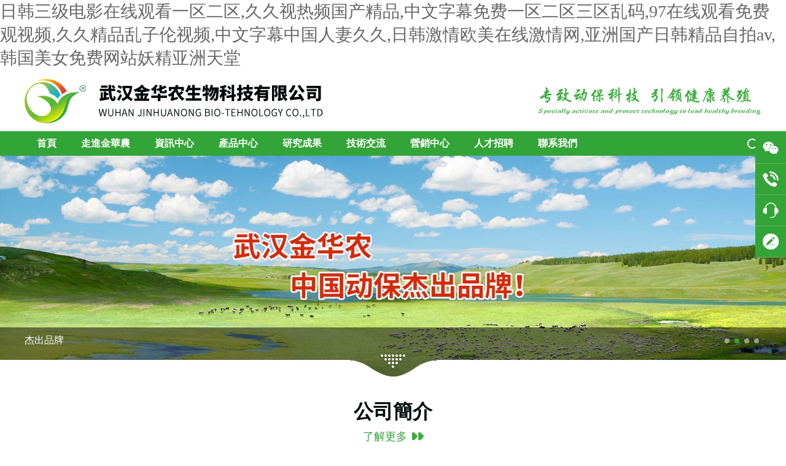

--- FILE ---
content_type: text/html
request_url: http://www.ccwykj.com/index.php?g=&m=article&a=index&id=73&cid=8
body_size: 77844
content:
<!--
 __________  ___      __________  __________  _________  ___    ___
/_________/\/__/\    /_________/\/_________/\/________/\/__/\  /__/\
\___   ___\/\  \ \   \___   ___\/\   ______\/\   _____\/\  \ \_\  \ \
    \  \ \   \  \ \      \  \ \   \  \/____/\ \  \ \     \  \/__\  \ \
    _\  \ \   \  \ \_____ \  \ \   \   ____\/__\  \ \_____\   ___   \ \
   /__\  \ \   \  \/____/\ \  \ \   \  \/_____/\\  \/____/\\  \ \ \  \ \
   \______\/    \_______\/  \__\/    \________\/ \_______\/ \__\/  \__\/

work at www.jltech.cn

-->
<!DOCTYPE html>
<html>
<head>
    <meta charset="utf-8">
    <!-- 為移動設備添加 viewport -->
    <meta name="viewport"
          content="width=device-width,initial-scale=1.0,minimum-scale=1.0,maximum-scale=1.0,user-scalable=no">
    <meta name="renderer" content="webkit">
    <meta http-equiv="X-UA-Compatible" content="IE=edge,chrome=1"/>
    <title>&#x65E5;&#x97E9;&#x9EC4;&#x8272;&#x4E00;&#x533A;&#x4E8C;&#x533A;&#x89C6;&#x9891;&#x2C;&#x5927;&#x9E21;&#x5427;&#x63D2;&#x5C0F;&#x9A9A;&#x7A74;&#x89C6;&#x9891;&#x2C;&#x4E2D;&#x6587;&#x5B57;&#x5E55;&#x8272;&#x6B32;&#x61;&#x76;</title>
    <meta name="keywords" content="&#x65E5;&#x97E9;&#x9EC4;&#x8272;&#x4E00;&#x533A;&#x4E8C;&#x533A;&#x89C6;&#x9891;&#x2C;&#x5927;&#x9E21;&#x5427;&#x63D2;&#x5C0F;&#x9A9A;&#x7A74;&#x89C6;&#x9891;&#x2C;&#x4E2D;&#x6587;&#x5B57;&#x5E55;&#x8272;&#x6B32;&#x61;&#x76;" />
    <meta name="description" content="&#x65E5;&#x97E9;&#x9EC4;&#x8272;&#x4E00;&#x533A;&#x4E8C;&#x533A;&#x89C6;&#x9891;&#x2C;&#x5927;&#x9E21;&#x5427;&#x63D2;&#x5C0F;&#x9A9A;&#x7A74;&#x89C6;&#x9891;&#x2C;&#x4E2D;&#x6587;&#x5B57;&#x5E55;&#x8272;&#x6B32;&#x61;&#x76;&#x2C;&#x9752;&#x9752;&#x8349;&#x539F;&#x56FD;&#x4EA7;&#x5728;&#x7EBF;&#x9AD8;&#x6E05;&#x65E0;&#x7801;&#x2C;&#x4E9A;&#x6D32;&#x4E2D;&#x6587;&#x5B57;&#x5E55;&#x5728;&#x7EBF;&#x89C6;&#x9891;&#x4E00;&#x533A;&#x2C;&#x39;&#x31;&#x7CBE;&#x54C1;&#x56FD;&#x4EA7;&#x4E71;&#x7801;&#x5728;&#x7EBF;&#x89C2;&#x770B;&#x39;&#x39;&#x4E45;" />
    <meta name="keywords" content="武漢金華農生物科技有限公司，武漢金華農，武漢金華農獸藥，金華農，金華農獸藥">
    <meta name="description" content="武漢金華農生物科技有限公司是一家專注獸藥研究的生物制藥公司，武漢金華農生物，金華農生物，生物獸藥">
    <link rel="stylesheet" href="/theme/default/css/swiper.min.css"/>
    <link rel="stylesheet" href="/theme/default/css/css.css"/>
    <script type="text/javascript" src="/theme/default/js/jquery.js"></script>
    <script type="text/javascript" src="/theme/default/js/swiper.min.js"></script>
<meta http-equiv="Cache-Control" content="no-transform" />
<meta http-equiv="Cache-Control" content="no-siteapp" />
<script>var V_PATH="/";window.onerror=function(){ return true; };</script>
</head>
<!--./theme/default/index.html-->
<body>
<h1><a href="http://www.ccwykj.com/">&#x65E5;&#x97E9;&#x4E09;&#x7EA7;&#x7535;&#x5F71;&#x5728;&#x7EBF;&#x89C2;&#x770B;&#x4E00;&#x533A;&#x4E8C;&#x533A;&#x2C;&#x4E45;&#x4E45;&#x89C6;&#x70ED;&#x9891;&#x56FD;&#x4EA7;&#x7CBE;&#x54C1;&#x2C;&#x4E2D;&#x6587;&#x5B57;&#x5E55;&#x514D;&#x8D39;&#x4E00;&#x533A;&#x4E8C;&#x533A;&#x4E09;&#x533A;&#x4E71;&#x7801;&#x2C;&#x39;&#x37;&#x5728;&#x7EBF;&#x89C2;&#x770B;&#x514D;&#x8D39;&#x89C2;&#x89C6;&#x9891;&#x2C;&#x4E45;&#x4E45;&#x7CBE;&#x54C1;&#x4E71;&#x5B50;&#x4F26;&#x89C6;&#x9891;&#x2C;&#x4E2D;&#x6587;&#x5B57;&#x5E55;&#x4E2D;&#x56FD;&#x4EBA;&#x59BB;&#x4E45;&#x4E45;&#x2C;&#x65E5;&#x97E9;&#x6FC0;&#x60C5;&#x6B27;&#x7F8E;&#x5728;&#x7EBF;&#x6FC0;&#x60C5;&#x7F51;&#x2C;&#x4E9A;&#x6D32;&#x56FD;&#x4EA7;&#x65E5;&#x97E9;&#x7CBE;&#x54C1;&#x81EA;&#x62CD;&#x61;&#x76;&#x2C;&#x97E9;&#x56FD;&#x7F8E;&#x5973;&#x514D;&#x8D39;&#x7F51;&#x7AD9;&#x5996;&#x7CBE;&#x4E9A;&#x6D32;&#x5929;&#x5802;</a></h1>
<div id="xatar" class="pl_css_ganrao" style="display: none;"><sup id="xatar"><small id="xatar"></small></sup><track id="xatar"><tbody id="xatar"><dfn id="xatar"><center id="xatar"></center></dfn></tbody></track><span id="xatar"><meter id="xatar"><noframes id="xatar"><i id="xatar"></i></noframes></meter></span><big id="xatar"><font id="xatar"><tbody id="xatar"><ol id="xatar"></ol></tbody></font></big><wbr id="xatar"></wbr><var id="xatar"></var><track id="xatar"><s id="xatar"><progress id="xatar"><em id="xatar"></em></progress></s></track><pre id="xatar"><sup id="xatar"></sup></pre><tr id="xatar"></tr><mark id="xatar"></mark><ul id="xatar"><thead id="xatar"><tbody id="xatar"></tbody></thead></ul><tbody id="xatar"><blockquote id="xatar"><th id="xatar"><object id="xatar"></object></th></blockquote></tbody><td id="xatar"><ins id="xatar"><optgroup id="xatar"><strike id="xatar"></strike></optgroup></ins></td><label id="xatar"></label><abbr id="xatar"></abbr><object id="xatar"></object><em id="xatar"><track id="xatar"><input id="xatar"><progress id="xatar"></progress></input></track></em><object id="xatar"><strike id="xatar"></strike></object><samp id="xatar"></samp><address id="xatar"></address><form id="xatar"></form><input id="xatar"><label id="xatar"><em id="xatar"><rp id="xatar"></rp></em></label></input><cite id="xatar"></cite><nobr id="xatar"><tbody id="xatar"><tfoot id="xatar"></tfoot></tbody></nobr><button id="xatar"></button><samp id="xatar"></samp><ruby id="xatar"></ruby><tbody id="xatar"></tbody><legend id="xatar"><pre id="xatar"><delect id="xatar"><listing id="xatar"></listing></delect></pre></legend><acronym id="xatar"><big id="xatar"><option id="xatar"><pre id="xatar"></pre></option></big></acronym><tbody id="xatar"></tbody><div id="xatar"></div><abbr id="xatar"><legend id="xatar"><pre id="xatar"></pre></legend></abbr><li id="xatar"></li><source id="xatar"><menuitem id="xatar"></menuitem></source><code id="xatar"></code><dfn id="xatar"><ul id="xatar"><listing id="xatar"><wbr id="xatar"></wbr></listing></ul></dfn><nav id="xatar"></nav><thead id="xatar"></thead><option id="xatar"><tbody id="xatar"><ol id="xatar"><samp id="xatar"></samp></ol></tbody></option><small id="xatar"><pre id="xatar"></pre></small><button id="xatar"></button><tr id="xatar"><optgroup id="xatar"></optgroup></tr><rp id="xatar"><optgroup id="xatar"></optgroup></rp><th id="xatar"></th><tbody id="xatar"></tbody><fieldset id="xatar"></fieldset><small id="xatar"></small><dfn id="xatar"><nobr id="xatar"><source id="xatar"></source></nobr></dfn><delect id="xatar"></delect><table id="xatar"></table><tr id="xatar"></tr><form id="xatar"></form><center id="xatar"></center><button id="xatar"><style id="xatar"><del id="xatar"><noframes id="xatar"></noframes></del></style></button><kbd id="xatar"><dfn id="xatar"><p id="xatar"><pre id="xatar"></pre></p></dfn></kbd><button id="xatar"><noscript id="xatar"><dl id="xatar"><blockquote id="xatar"></blockquote></dl></noscript></button><kbd id="xatar"></kbd><button id="xatar"><style id="xatar"><dl id="xatar"></dl></style></button><big id="xatar"></big><strong id="xatar"><sup id="xatar"><dd id="xatar"><video id="xatar"></video></dd></sup></strong><optgroup id="xatar"><legend id="xatar"><sub id="xatar"></sub></legend></optgroup><samp id="xatar"></samp><legend id="xatar"><s id="xatar"><delect id="xatar"><listing id="xatar"></listing></delect></s></legend><div id="xatar"><thead id="xatar"></thead></div><th id="xatar"><thead id="xatar"><rp id="xatar"></rp></thead></th><ol id="xatar"><big id="xatar"><pre id="xatar"><label id="xatar"></label></pre></big></ol><track id="xatar"><s id="xatar"><tfoot id="xatar"><em id="xatar"></em></tfoot></s></track><dl id="xatar"><sub id="xatar"><li id="xatar"><optgroup id="xatar"></optgroup></li></sub></dl><form id="xatar"></form><nav id="xatar"><fieldset id="xatar"><address id="xatar"></address></fieldset></nav><ins id="xatar"><dfn id="xatar"><cite id="xatar"></cite></dfn></ins><span id="xatar"></span><mark id="xatar"><table id="xatar"><strong id="xatar"><span id="xatar"></span></strong></table></mark><output id="xatar"><u id="xatar"></u></output><menu id="xatar"></menu><label id="xatar"><center id="xatar"><center id="xatar"><optgroup id="xatar"></optgroup></center></center></label><output id="xatar"></output><listing id="xatar"></listing><tbody id="xatar"></tbody><var id="xatar"></var><strong id="xatar"><strike id="xatar"><dd id="xatar"><video id="xatar"></video></dd></strike></strong><rt id="xatar"></rt><acronym id="xatar"><big id="xatar"></big></acronym><th id="xatar"></th><input id="xatar"><div id="xatar"><button id="xatar"><pre id="xatar"></pre></button></div></input><code id="xatar"></code><tbody id="xatar"><delect id="xatar"></delect></tbody><strike id="xatar"></strike><menuitem id="xatar"></menuitem><li id="xatar"></li><object id="xatar"></object><dfn id="xatar"></dfn><label id="xatar"></label><acronym id="xatar"><big id="xatar"></big></acronym><menu id="xatar"></menu><small id="xatar"></small><del id="xatar"><nobr id="xatar"><i id="xatar"></i></nobr></del><ins id="xatar"><dfn id="xatar"><cite id="xatar"></cite></dfn></ins><p id="xatar"></p><thead id="xatar"><output id="xatar"></output></thead><tfoot id="xatar"><samp id="xatar"><track id="xatar"></track></samp></tfoot><listing id="xatar"></listing><strong id="xatar"></strong><input id="xatar"><th id="xatar"><em id="xatar"><noscript id="xatar"></noscript></em></th></input><big id="xatar"><font id="xatar"></font></big><style id="xatar"></style><ruby id="xatar"></ruby><th id="xatar"><style id="xatar"><tbody id="xatar"></tbody></style></th><bdo id="xatar"></bdo><del id="xatar"><nobr id="xatar"></nobr></del><sub id="xatar"><li id="xatar"></li></sub><center id="xatar"><tr id="xatar"><label id="xatar"><center id="xatar"></center></label></tr></center><abbr id="xatar"><strong id="xatar"><thead id="xatar"></thead></strong></abbr><bdo id="xatar"><rt id="xatar"></rt></bdo><fieldset id="xatar"></fieldset><output id="xatar"><u id="xatar"><strong id="xatar"></strong></u></output><cite id="xatar"></cite><wbr id="xatar"></wbr><center id="xatar"></center><dl id="xatar"><thead id="xatar"><ruby id="xatar"><menu id="xatar"></menu></ruby></thead></dl><ins id="xatar"><dfn id="xatar"><cite id="xatar"><form id="xatar"></form></cite></dfn></ins><xmp id="xatar"><track id="xatar"></track></xmp><noscript id="xatar"><sup id="xatar"><blockquote id="xatar"><video id="xatar"></video></blockquote></sup></noscript><bdo id="xatar"></bdo><delect id="xatar"></delect><strong id="xatar"></strong><rt id="xatar"><tbody id="xatar"><small id="xatar"><bdo id="xatar"></bdo></small></tbody></rt><optgroup id="xatar"></optgroup><var id="xatar"></var><acronym id="xatar"></acronym><form id="xatar"></form><small id="xatar"></small><delect id="xatar"></delect><progress id="xatar"></progress><em id="xatar"></em><legend id="xatar"></legend><sub id="xatar"><ruby id="xatar"></ruby></sub><listing id="xatar"></listing><kbd id="xatar"></kbd><input id="xatar"><th id="xatar"><em id="xatar"><noscript id="xatar"></noscript></em></th></input><tt id="xatar"></tt><acronym id="xatar"></acronym><del id="xatar"></del><tt id="xatar"><acronym id="xatar"><object id="xatar"></object></acronym></tt><label id="xatar"><xmp id="xatar"><center id="xatar"></center></xmp></label><dfn id="xatar"><nobr id="xatar"></nobr></dfn><rt id="xatar"></rt><center id="xatar"><output id="xatar"><u id="xatar"><fieldset id="xatar"></fieldset></u></output></center><abbr id="xatar"></abbr></div>
<!--top-->
<div   id="fabxlwp"   class="header">
    <div   id="w7dr2ei"   class="w1200">
        <a class="logo" >
            <img src="/theme/default/images/logo.png"/>
        </a>
        <div   id="2mss3ah"   class="right" class="">
            <img src="/theme/default/images/logoWord.png"/>
        </div>
    </div>
    <!--手機端導航圖標-->
    <div   id="dbdwpbs"   class="navIcon">
        <span></span>
        <span></span>
        <span></span>
    </div>
</div>
<div   id="2o3l7dk"   class="navBox">
    <div   id="4uapdma"   class="w1200">
        <div   id="vocqft3"   class="nav">
            <ul>
                <li>
                    <a >首頁</a>
                </li>
                                <li id="4ywqesy"    class="">
                    <a href="/list/2.html">走進金華農</a>
                                        <em>+</em>
                    <dl class="sub_nav">
                                                <dd><a href="/list/2.html">公司簡介</a></dd>
                                                <dd><a href="/list/3.html">企業文化</a></dd>
                                                <dd><a href="/list/4.html">企業榮譽</a></dd>
                                                <dd><a href="/list/5.html">發展歷程</a></dd>
                                                <dd><a href="/list/6.html">領導致辭</a></dd>
                                            </dl>
                                    </li>
                                <li id="knfiwpn"    class="">
                    <a href="/list/8.html">資訊中心</a>
                                        <em>+</em>
                    <dl class="sub_nav">
                                                <dd><a href="/list/8.html">公司新聞</a></dd>
                                                <dd><a href="/list/9.html">行業資訊</a></dd>
                                                <dd><a href="/list/30.html">最新公告</a></dd>
                                            </dl>
                                    </li>
                                <li id="e3udray"    class="">
                    <a href="/list/11.html">產品中心</a>
                                        <em>+</em>
                    <dl class="sub_nav">
                                                <dd><a href="/list/11.html">獸藥系列</a></dd>
                                                <dd><a href="/list/12.html">添加劑系列</a></dd>
                                                <dd><a href="/list/13.html">禽藥系列</a></dd>
                                                <dd><a href="/list/14.html">反芻藥系列</a></dd>
                                                <dd><a href="/list/15.html">水產漁藥系列</a></dd>
                                            </dl>
                                    </li>
                                <li id="8rpnbus"    class="">
                    <a href="/list/16.html">研究成果</a>
                                        <em>+</em>
                    <dl class="sub_nav">
                                                <dd><a href="/list/31.html">科技專利</a></dd>
                                                <dd><a href="/list/32.html">創新發明</a></dd>
                                                <dd><a href="/list/33.html">論文展示</a></dd>
                                            </dl>
                                    </li>
                                <li id="jrjdy7t"    class="">
                    <a href="/list/20.html">技術交流</a>
                                        <em>+</em>
                    <dl class="sub_nav">
                                                <dd><a href="/list/20.html">養殖技術</a></dd>
                                                <dd><a href="/list/19.html">用藥常識</a></dd>
                                                <dd><a href="/list/18.html">專家介紹</a></dd>
                                            </dl>
                                    </li>
                                <li id="d87al2q"    class="">
                    <a href="/list/22.html">營銷中心</a>
                                        <em>+</em>
                    <dl class="sub_nav">
                                                <dd><a href="/list/22.html">營銷網絡</a></dd>
                                                <dd><a href="/list/23.html">合作招商</a></dd>
                                            </dl>
                                    </li>
                                <li id="knfdbhj"    class="">
                    <a href="/list/25.html">人才招聘</a>
                                        <em>+</em>
                    <dl class="sub_nav">
                                                <dd><a href="/list/25.html">人才理念</a></dd>
                                                <dd><a href="/list/26.html">招聘信息</a></dd>
                                            </dl>
                                    </li>
                                <li id="2x7dr83"    class="">
                    <a href="/list/27.html">聯系我們</a>
                                    </li>
                            </ul>
        </div>
        <div   id="qo38ag3"   class="search">
            <form action="/list/29.html">
                <input class="text" type="text" placeholder="請輸入關鍵詞" name="keyword"/>
                <button class="btn"><img class="searchIcon" src="/theme/default/images/icon-search.png"/></button>
            </form>
        </div>
    </div>
</div>
<script type="text/javascript">

document.addEventListener('contextmenu',function(e){
     e.preventDefault();  // 阻止默認事件
 });
 document.addEventListener('selectstart',function(e){
     e.preventDefault();  
 });
 document.addEventListener('keydown',function(e){
     if(e.key == 'F12'){
         e.preventDefault(); // 如果按下鍵F12,阻止事件
     }
 });

    var windowWidth = $(window).width();
    if (windowWidth > 1200) {

        $('.search .btn').hover(
            function () {
                $(this).css({'background': '#47be4b'});
                $(this).siblings('.text').css({'width': '150px', 'padding-left': '10px'});
            },
        )

        $(".nav li").hover(
            function () {
                $(this).children('dl').stop().slideDown();
            },
            function () {
                $(this).children('dl').stop().slideUp('fast');
            }
        )
    } else {
        $(".nav li em").click(function () {
            var dl = $(this).siblings('.sub_nav');
            if (dl.css("display") == "none") {
                $(this).siblings('.sub_nav').slideDown();
                $(this).parent('li').siblings('li').find('.sub_nav').slideUp();
                $(this).parent('li').siblings('li').find('em').html("+");
                $(this).html("-");
            } else {
                $(this).siblings('.sub_nav').slideUp();
                $(this).html("+");

            }
        });
    }
    $(".navIcon").click(function () {
        var navStat = $(".navBox").css('display');
        if (navStat == 'none') {
            $(".navBox").slideDown();
            $(this).addClass('on');
        } else {
            $(".navBox").slideUp();
            $(this).removeClass('on');
        }
    })
</script>
<!--top結束-->

<!--banner-->
<div   id="lyohvgu"   class="banner">
    <div   id="uibueui"   class="swiper-wrapper">
                <div   id="x3vt8d7"   class="swiper-slide">
            <a href="javascript:;" style="background-image: url(/upload/20210222/1ev3mfdl0li0d7nb.jpg);">
                <div   id="rues838"   class="tit">
                    <p class="w1200">熱烈祝賀武漢金華農：邁入新征程，贏得新輝煌??！</p>
                </div>
            </a>
        </div>
                <div   id="zmvoenb"   class="swiper-slide">
            <a href="javascript:;" style="background-image: url(/upload/20201120/1eni7rs9t191v1ccdb.jpg);">
                <div   id="matr32r"   class="tit">
                    <p class="w1200">杰出品牌</p>
                </div>
            </a>
        </div>
                <div   id="p8xlslw"   class="swiper-slide">
            <a href="javascript:;" style="background-image: url(/upload/20201114/1en24qvmhjvefbtb.jpg);">
                <div   id="xqui7u7"   class="tit">
                    <p class="w1200">好獸藥</p>
                </div>
            </a>
        </div>
                <div   id="ytmgwgz"   class="swiper-slide">
            <a href="javascript:;" style="background-image: url(/upload/20201130/1eobhsnpd1qi1sgnb.jpg);">
                <div   id="u2ralat"   class="tit">
                    <p class="w1200">信賴源自專業</p>
                </div>
            </a>
        </div>
            </div>
    <!-- Add Pagination -->
    <div   id="aohwf7c"   class="swiper-pagination"></div>
    <!-- Add Arrows -->
    <!-- <div   id="22uigzi"   class="swiper-button-next"></div>
    <div   id="eca7qfd"   class="swiper-button-prev"></div> -->
    <img class="mask" src="/theme/default/images/mask.png"/>
    <img class="down" src="/theme/default/images/down.png"/>
</div>
<script>
    var swiper1 = new Swiper('.banner', {
        speed: 1500,
        loop: true,
        autoplay: {
            delay: 3000,
            disableOnInteraction: false,
        },
        pagination: {
            el: '.banner .swiper-pagination',
            clickable: true,
        },
        navigation: {
            nextEl: '.swiper-button-next',
            prevEl: '.swiper-button-prev',
        },
    });
</script>
<!--banner結束-->
<!--公司介紹-->
<div   id="qtqbqjh"   class="w1200 partOne">
       
    <div   id="ehwpdwk"   class="indexTitle">
        <h3>公司簡介</h3>
        <a href="/list/2.html"><em>了解更多</em><img src="/theme/default/images/icon-more.png"/></a>
    </div>        <div   id="7fvohvo"   class="textBox">    
                <p style="text-indent:2em">武漢金華農生物科技有限公司，成立于2006年，公司總部位于&ldquo;武漢光谷科創大走廊&rdquo;葛店經濟技術開發區，是一家&ldquo;專致動?？萍肌⒁I健康養殖&rdquo;，以畜藥、禽藥、水產藥、寵物藥、飼料添加劑、微生態制劑、生物干擾素的研發、生產、銷售和服務為一體的科技創新型企業。</p>

<p style="text-indent:2em">科技立業，耕耘動保沃土。公司與華中農業大學等高校科研院所深度開展產學研戰略聯合，圍繞新藥研發、工藝革新、質量管理、疫病防控等，組建了一批以知名專家教授為項目核心、以碩博高端人才為科研先鋒、以技術復合型人才為市場基礎的動保專業團隊，致力于動?？苿撔缕吠黄啤眯芏鄻O提升。</p>

<p style="text-indent:2em">截至目前，公司擁有自主知識產權配方17項，科技創新成果發明3項，實用新型專利12項;取得國家商標局頒發&ldquo;金華農&rdquo;在31類獸用藥、35類飼料添加劑商標認定;多次獲評國家及省市優秀動保企業、優秀飼料企業、科技創新型企業、農業產業化龍頭企業、校企聯合優秀企業、央視上榜可信品牌等榮譽稱號。其切合市場需求研發的一系列科技含量高、工藝水準佳、生產質量優的動保產品，銷售遍布全國近三十個省市，市場份額逐年......</p>
    </div>
    
</div>
<!--公司介紹結束-->

<!--新聞資訊-->
<div   id="a2fzsca"   class="partThree">
    <div   id="itmbznl"   class="w1200">
                <div   id="7h7bl8c"   class="indexTitle">
            <h3>資訊中心</h3>
            <a href="/list/8.html"><em>查看更多</em><img src="/theme/default/images/icon-more.png"/></a>
        </div>
        <div   id="vymvkyh"   class="newTab">
            <div   id="qvpdwpn"   class="left">
	            <span id="33unlzn"    class="more">
	                <a class="imore imore1" href="/list/8.html">更多</a>
	                <a class="imore imore2" href="/list/9.html">更多</a>
					<a class="imore imore3" href="/list/30.html">更多</a>
	            </span>
                <ul class="tab">
                    <li id="8busqo7"    class="on">公司新聞</li>
                    <li>行業資訊</li>
                    <li>最新公告</li>
                </ul>
            </div>
        </div>
        
        <div   id="rudmwft"   class="box">
            <div   id="ngu3tiw"   class="newpic">
                <ul class="swiper-wrapper">
                                        <li id="xfdrgec"    class="swiper-slide">
                        <a href="/view/1863.html">
                            <em class="scale110" style="background-image: url(/upload/20250117/1ihpre85s16crl1pg.png);"></em>
                            <p>武漢金華農2024年度工作總結大會勝利召開</p>
                        </a>
                    </li>
                                        <li id="oyxgzc2"    class="swiper-slide">
                        <a href="/view/1713.html">
                            <em class="scale110" style="background-image: url(/upload/20240312/1hooum7f4olp9d6i.jpg);"></em>
                            <p>市委書記孫兵蒞臨武漢金華農調研</p>
                        </a>
                    </li>
                                        <li id="xkbph3f"    class="swiper-slide">
                        <a href="/view/1685.html">
                            <em class="scale110" style="background-image: url(/upload/20231110/1hes3k46n12qbe21i.jpg);"></em>
                            <p>武漢學院與我司校企合作取得圓滿成功</p>
                        </a>
                    </li>
                                        <li id="a2uexq2"    class="swiper-slide">
                        <a href="/view/1569.html">
                            <em class="scale110" style="background-image: url(/upload/20221107/1gh8ej60mjubgl0g.jpg);"></em>
                            <p>武漢金華農高分通過國家新版獸藥GMP驗收</p>
                        </a>
                    </li>
                                        <li id="lpdwqex"    class="swiper-slide">
                        <a href="/view/1564.html">
                            <em class="scale110" style="background-image: url(/upload/20221010/1gf0a9u30inn18fkg.png);"></em>
                            <p>陳平副省長調研武漢金華農生物公司</p>
                        </a>
                    </li>
                                    </ul>
                <div   id="obqe8zk"   class="swiper-pagination"></div>
            </div>

            <div   id="sg8adrk"   class="newBox">
                <div   id="dbpeswz"   class="swiper-wrapper">
                                        <div   id="8qecrf2"   class="swiper-slide item">
                        <div   id="e3lftwk"   class="text">
                            <ul>
                                                                <li>
                                    <a class="newN" href="/view/1935.html">峽江攬勝話合作 聚力共贏啟新程</a>
                                    <i>2025-12-19</i>
                                </li>
                                                                <li>
                                    <a class="newN" href="/view/1936.html">武漢金華農生物水產動保省區研討會勝利召開</a>
                                    <i>2025-12-18</i>
                                </li>
                                                                <li>
                                    <a class="newN" href="/view/1934.html">武漢金華農簽約1000萬戰略合作訂單</a>
                                    <i>2025-12-17</i>
                                </li>
                                                                <li>
                                    <a class="newN" href="/view/1933.html">閩蘇云三省水產家禽大區團隊成功組建，有望突破2000萬元</a>
                                    <i>2025-12-16</i>
                                </li>
                                                                <li>
                                    <a class="newN" href="/view/1932.html">武漢金華農2026科技創新項目勝利啟動</a>
                                    <i>2025-12-13</i>
                                </li>
                                                                <li>
                                    <a class="newN" href="/view/1931.html">秋冬礪行 足跡鏗鏘</a>
                                    <i>2025-10-23</i>
                                </li>
                                                                <li>
                                    <a class="newN" href="/view/1930.html">政府金融助力武漢金華農快速發展</a>
                                    <i>2025-10-20</i>
                                </li>
                                                            </ul>
                        </div>
                    </div>
                                        <div   id="3wunlsi"   class="swiper-slide item">
                        <div   id="u7xqe8t"   class="text">
                            <ul>
                                                                <li>
                                    <a class="newN" href="/view/1854.html">重磅！2025年1月1日起，《獸藥產品批準文號批件》不再制發相應的紙質證照</a>
                                    <i>2024-10-12</i>
                                </li>
                                                                <li>
                                    <a class="newN" href="/view/1759.html">豬價即將起飛？農業農村部釋放重要信號！我國肉類進口大幅下降！豬價漲、漲、漲??？</a>
                                    <i>2024-04-20</i>
                                </li>
                                                                <li>
                                    <a class="newN" href="/view/1623.html">武漢金華農再贏發展契機</a>
                                    <i>2023-04-29</i>
                                </li>
                                                                <li>
                                    <a class="newN" href="/view/1582.html">武漢新城建設已正式啟動！搶抓機遇，快干實干！</a>
                                    <i>2023-02-14</i>
                                </li>
                                                                <li>
                                    <a class="" href="/view/1486.html">國家六部門聯合出臺“穩豬”意見</a>
                                    <i>2022-10-06</i>
                                </li>
                                                                <li>
                                    <a class="" href="/view/1491.html">警惕！7只河貍感染德爾塔病例！</a>
                                    <i>2022-09-15</i>
                                </li>
                                                                <li>
                                    <a class="" href="/view/1489.html">必看！官方發布?《秋冬季重大動物疫病防控技術指南》</a>
                                    <i>2022-09-13</i>
                                </li>
                                                            </ul>
                        </div>
                    </div>
                                        <div   id="iexqz8x"   class="swiper-slide item">
                        <div   id="drv7unb"   class="text">
                            <ul>
                                                                <li>
                                    <a class="newN" href="/view/1596.html">我司與武漢輕工大學開展科研合作</a>
                                    <i>2023-02-21</i>
                                </li>
                                                                <li>
                                    <a class="" href="/view/1585.html">喜訊：2023開門紅，開工首周喜簽800萬！</a>
                                    <i>2023-02-16</i>
                                </li>
                                                                <li>
                                    <a class="" href="/view/1410.html"> 喜訊：熱烈祝賀武漢金華農提前完成2022年度銷售目標任務</a>
                                    <i>2022-12-10</i>
                                </li>
                                                                <li>
                                    <a class="" href="/view/1377.html">精英“挑戰賽”——武漢金華農2022年6月拉開序幕！</a>
                                    <i>2022-06-02</i>
                                </li>
                                                            </ul>
                        </div>
                    </div>
                                    </div>
            </div>
        </div>

    </div>
    <img class="mask" src="/theme/default/images/mask.png"/>
    <img class="down" src="/theme/default/images/icon-logo.png"/>

</div>
<!--新聞資訊結束-->


<!--產品中心-->
<div   id="cjbpd2s"   class="partTwo">
    <div   id="mqf2pj2"   class="w1200">
                <div   id="ktx3cak"   class="indexTitle">
            <h3>產品中心</h3>
            <a href="/list/11.html"><em>查看更多</em><img src="/theme/default/images/icon-more.png"/></a>
        </div>
        <ul class="tab">
                        <li id="ajdrluj"    class="on">獸藥系列</li>
                        <li id="sqftcl2"    class="">添加劑系列</li>
                        <li id="vz2ixqj"    class="">禽藥系列</li>
                        <li id="8wpigun"    class="">反芻藥系列</li>
                        <li id="rlesmft"    class="">水產漁藥系列</li>
                    </ul>
                <div   id="4drking"   class="indexPro">
            <div   id="pencayh"   class="indexProBox">
                <div   id="pzsle2p"   class="swiper-wrapper">
                                        <!--獸藥系列-->
                    <div   id="mh2xlvo"   class="swiper-slide">
                        <div   id="7exva8h"   class="indexProItem indexProItem1">
                            <ul class="swiper-wrapper">
                                                                <li id="3nqjnma"    class="swiper-slide">
                                    <a href="/view/1832.html">
                                        <em style="background-image: url(/upload/20240517/1hu325db5gk31fpeg.png);"></em>
                                        <p class="tran300">產后益復康</p>
                                    </a>
                                </li>
                                                                <li id="8rpxqcv"    class="swiper-slide">
                                    <a href="/view/1830.html">
                                        <em style="background-image: url(/upload/20240517/1hu31mmgno409a6g.png);"></em>
                                        <p class="tran300">華農金諾</p>
                                    </a>
                                </li>
                                                                <li id="jiw3cle"    class="swiper-slide">
                                    <a href="/view/1727.html">
                                        <em style="background-image: url(/upload/20240417/1hrkn3494ue517n2g.png);"></em>
                                        <p class="tran300">華農泰妙</p>
                                    </a>
                                </li>
                                                                <li id="qp2x72l"    class="swiper-slide">
                                    <a href="/view/1726.html">
                                        <em style="background-image: url(/upload/20240417/1hrkn2r3bp7m1hufg.png);"></em>
                                        <p class="tran300">暑熱快消</p>
                                    </a>
                                </li>
                                                                <li id="ynbk38y"    class="swiper-slide">
                                    <a href="/view/1725.html">
                                        <em style="background-image: url(/upload/20240417/1hrkn2iu71drk1hccg.png);"></em>
                                        <p class="tran300">華農超諾</p>
                                    </a>
                                </li>
                                                            </ul>
                            <div   id="t8v3a3d"   class="swiper-button-next btn"></div>
                            <div   id="juibuix"   class="swiper-button-prev btn"></div>
                        </div>
                    </div>
                                        <!--獸藥系列-->
                    <div   id="vvjhf7n"   class="swiper-slide">
                        <div   id="agvthvo"   class="indexProItem indexProItem2">
                            <ul class="swiper-wrapper">
                                                                <li id="je83bma"    class="swiper-slide">
                                    <a href="/view/1858.html">
                                        <em style="background-image: url(/upload/20241122/1id9ofrj1kdgvtqg.png);"></em>
                                        <p class="tran300">黃芪金粉</p>
                                    </a>
                                </li>
                                                                <li id="fphv3o7"    class="swiper-slide">
                                    <a href="/view/1857.html">
                                        <em style="background-image: url(/upload/20241122/1id9o5i90184a11drg.png);"></em>
                                        <p class="tran300">甘草優粉</p>
                                    </a>
                                </li>
                                                                <li id="kovocbk"    class="swiper-slide">
                                    <a href="/view/1848.html">
                                        <em style="background-image: url(/upload/20240805/1i4fvi5nl3eu1flvg.png);"></em>
                                        <p class="tran300">瘟炎速靈</p>
                                    </a>
                                </li>
                                                                <li id="lg7ym27"    class="swiper-slide">
                                    <a href="/view/1847.html">
                                        <em style="background-image: url(/upload/20240718/1i31m005shnh1on8g.png);"></em>
                                        <p class="tran300">藍菲速凈</p>
                                    </a>
                                </li>
                                                                <li id="dtb7at7"    class="swiper-slide">
                                    <a href="/view/1559.html">
                                        <em style="background-image: url(/upload/20220914/1gctc74tq1ngqsmqg.jpg);"></em>
                                        <p class="tran300">斷奶免疫劑</p>
                                    </a>
                                </li>
                                                            </ul>
                            <div   id="rvnrbzn"   class="swiper-button-next btn"></div>
                            <div   id="epngu7h"   class="swiper-button-prev btn"></div>
                        </div>
                    </div>
                                        <!--獸藥系列-->
                    <div   id="kslzywp"   class="swiper-slide">
                        <div   id="sungexm"   class="indexProItem indexProItem3">
                            <ul class="swiper-wrapper">
                                                                <li id="umgesgp"    class="swiper-slide">
                                    <a href="/view/1831.html">
                                        <em style="background-image: url(/upload/20240517/1hu31mmgno409a6g.png);"></em>
                                        <p class="tran300">華農金諾</p>
                                    </a>
                                </li>
                                                                <li id="ynf7ocq"    class="swiper-slide">
                                    <a href="/view/1829.html">
                                        <em style="background-image: url(/upload/20230401/1gst8btaktm45tkg.jpg);"></em>
                                        <p class="tran300">強效霉立凈</p>
                                    </a>
                                </li>
                                                                <li id="rnljxae"    class="swiper-slide">
                                    <a href="/view/1828.html">
                                        <em style="background-image: url(/upload/20230406/1gt9uot1a1kejlb5g.jpg);"></em>
                                        <p class="tran300">優樂肽</p>
                                    </a>
                                </li>
                                                                <li id="avgu72i"    class="swiper-slide">
                                    <a href="/view/1827.html">
                                        <em style="background-image: url(/upload/20210113/1ersm86nuvi1sr3g.jpg);"></em>
                                        <p class="tran300">肝腎舒寧</p>
                                    </a>
                                </li>
                                                                <li id="8uncxt3"    class="swiper-slide">
                                    <a href="/view/1826.html">
                                        <em style="background-image: url(/upload/20210118/1esa32l53fbd12b1g.jpg);"></em>
                                        <p class="tran300">黃金多維C</p>
                                    </a>
                                </li>
                                                            </ul>
                            <div   id="bv2a7x7"   class="swiper-button-next btn"></div>
                            <div   id="wcaudxq"   class="swiper-button-prev btn"></div>
                        </div>
                    </div>
                                        <!--獸藥系列-->
                    <div   id="vvoibky"   class="swiper-slide">
                        <div   id="euo7qao"   class="indexProItem indexProItem4">
                            <ul class="swiper-wrapper">
                                                                <li id="juiwpib"    class="swiper-slide">
                                    <a href="/view/1878.html">
                                        <em style="background-image: url(/upload/20250512/1ir1iviqb1u5f15tdg.png);"></em>
                                        <p class="tran300">金諾牛安</p>
                                    </a>
                                </li>
                                                                <li id="xiwp7ql"    class="swiper-slide">
                                    <a href="/view/1838.html">
                                        <em style="background-image: url(/upload/20240811/1i507p1thm4l1fjpg.jpg);"></em>
                                        <p class="tran300">牛羊蟲螨滅</p>
                                    </a>
                                </li>
                                                                <li id="ddgu8oq"    class="swiper-slide">
                                    <a href="/view/1835.html">
                                        <em style="background-image: url(/upload/20240611/1i037qgs4s591icbg.png);"></em>
                                        <p class="tran300">牛羊肝膽蟲滅</p>
                                    </a>
                                </li>
                                                                <li id="pjbpoc7"    class="swiper-slide">
                                    <a href="/view/1783.html">
                                        <em style="background-image: url(/upload/20240424/1hs7pv18m4al1sobg.png);"></em>
                                        <p class="tran300">牛羊速壯</p>
                                    </a>
                                </li>
                                                                <li id="ujbktmk"    class="swiper-slide">
                                    <a href="/view/1782.html">
                                        <em style="background-image: url(/upload/20240424/1hs7pm4ke1i1j57g.png);"></em>
                                        <p class="tran300">牛羊瘤胃寶</p>
                                    </a>
                                </li>
                                                            </ul>
                            <div   id="smeshvk"   class="swiper-button-next btn"></div>
                            <div   id="t3hcvca"   class="swiper-button-prev btn"></div>
                        </div>
                    </div>
                                        <!--獸藥系列-->
                    <div   id="t2hvo3m"   class="swiper-slide">
                        <div   id="q7jniwl"   class="indexProItem indexProItem5">
                            <ul class="swiper-wrapper">
                                                                <li id="pkdn7dw"    class="swiper-slide">
                                    <a href="/view/1929.html">
                                        <em style="background-image: url(/upload/20251017/1j7oj8gs91ked1ajng.png);"></em>
                                        <p class="tran300">五倍提取液</p>
                                    </a>
                                </li>
                                                                <li id="3srkyra"    class="swiper-slide">
                                    <a href="/view/1928.html">
                                        <em style="background-image: url(/upload/20251017/1j7oj22bq1qabn4rg.png);"></em>
                                        <p class="tran300">五黃杜仲精華液</p>
                                    </a>
                                </li>
                                                                <li id="yifiwkd"    class="swiper-slide">
                                    <a href="/view/1927.html">
                                        <em style="background-image: url(/upload/20251017/1j7oiqp2h1es11jotg.png);"></em>
                                        <p class="tran300">華農硫醚</p>
                                    </a>
                                </li>
                                                                <li id="2d7csqf"    class="swiper-slide">
                                    <a href="/view/1926.html">
                                        <em style="background-image: url(/upload/20251017/1j7oijdke1hed1ufeg.png);"></em>
                                        <p class="tran300">復合多維</p>
                                    </a>
                                </li>
                                                                <li id="edlecvt"    class="swiper-slide">
                                    <a href="/view/1925.html">
                                        <em style="background-image: url(/upload/20251017/1j7oib0h9pffbacg.png);"></em>
                                        <p class="tran300">抗應激VC</p>
                                    </a>
                                </li>
                                                            </ul>
                            <div   id="p8ljhqf"   class="swiper-button-next btn"></div>
                            <div   id="vgetbzx"   class="swiper-button-prev btn"></div>
                        </div>
                    </div>
                                    </div>
            </div>
        </div>

    </div>


</div>
<!-- <script>

    var swiper2 = new Swiper('.productBox', {
        speed: 800,
        autoplay: {
            delay: 5000,
            disableOnInteraction: false,
        },
        pagination: {
            el: '.swiper-pagination',
            clickable: true,
        },
    });
</script> -->
<!--產品中心結束-->

<div   id="pks7t7h"   class="w1200">
    <!--技術交流-->
    <div   id="zkywpzn"   class="skillList">
        <span>技術交流</span>
        <div   id="snzn7nc"   class="box">
            <ul class="swiper-wrapper">
                                <li id="2qftnlz"    class="swiper-slide">
                    <a href="/view/1599.html">春季驅蟲是關鍵，畜禽驅蟲看這里！</a>
                    <i>2023-03-06</i>
                </li>
                                <li id="sycvjhv"    class="swiper-slide">
                    <a href="/view/1598.html">金蛋多，助力解決禽類產蛋問題！</a>
                    <i>2023-03-03</i>
                </li>
                                <li id="2hqjcrc"    class="swiper-slide">
                    <a href="/view/1591.html">畜禽健康的頭號公敵——霉菌毒素！</a>
                    <i>2023-02-20</i>
                </li>
                                <li id="wmfyrkj"    class="swiper-slide">
                    <a href="/view/1587.html">豬得了傳染性胃腸炎怎么辦？專家給你出妙招！</a>
                    <i>2023-02-16</i>
                </li>
                            </ul>
        </div>
    </div>
    <!--技術交流結束-->
</div>

<script>
    var newpic = new Swiper('.newpic', {
        speed: 800,
        loop: true,
        autoplay: {
            delay: 3000,
            disableOnInteraction: false,
        },
        pagination: {
            el: '.swiper-pagination',
        },
    });
    var newBox = new Swiper('.newBox', {
        speed: 700,
        // effect: 'fade',
        // fadeEffect: {
        //     crossFade: true,
        // },
        on: {
            slideChangeTransitionStart: function () {
                $(".newTab .tab .on").removeClass('on');
                $(".newTab .tab li").eq(newBox.activeIndex).addClass('on');
                $('.newTab .more .imore' + (newBox.activeIndex + 1)).stop().fadeIn(0).siblings('.imore').stop().fadeOut(0);
            },
        },
    })
    $(".newTab ul li").on('mouseover click', function () {
        var i = $(this).index();
        $(this).addClass('on').siblings().removeClass('on');
        newBox.slideTo(i);
    })
    var skillList = new Swiper('.skillList .box', {
        speed: 800,
        loop: true,
        autoplay: {
            delay: 3000,
            disableOnInteraction: false,
        },
        direction: 'vertical',
    });
</script>

<script>
    var indexProBox = new Swiper('.indexProBox', {
        speed: 1000,
        // effect : 'fade',
        // fadeEffect: {
        //     crossFade: true,
        // },
        preventClicks: false,
        observeParents: true,
        spaceBetween: 10,
        // on: {
        //     slideChangeTransitionStart: function () {
        //         $(".tab .on").removeClass('on')
        //         $(".tab li").eq(indexProBox.realIndex).addClass('on').siblings('li').removeClass('on')
        //     }
        // }
    });
    $(".tab li").on('click', function (e) {
        console.log($(this).index())
        e.preventDefault()
        $(".tab .on").removeClass('on')
        $(this).addClass('on')
        indexProBox.slideTo($(this).index())
    })

    var indexProItem1 = new Swiper('.indexProItem1', {
        slidesPerView: 5,
        spaceBetween: 24,
        loop: true,
        speed: 600,
        nested: true,
        resistanceRatio: 0,
        autoplay: {
            delay: 1500,
            disableOnInteraction: false,
        },
        navigation: {
            nextEl: '.indexProItem1 .swiper-button-next',
            prevEl: '.indexProItem1 .swiper-button-prev',
        },
        breakpoints: {
            1024: {
                slidesPerView: 3,
                spaceBetween: 20,
            },
            767: {
                slidesPerView: 3,
                spaceBetween: 4,
            },
        }
    });
    var indexProItem2 = new Swiper('.indexProItem2', {
        slidesPerView: 5,
        spaceBetween: 24,
        loop: true,
        speed: 600,
        autoplay: {
            delay: 1500,
            disableOnInteraction: false,
        },
        nested: true,
        resistanceRatio: 0,
        navigation: {
            nextEl: '.indexProItem2 .swiper-button-next',
            prevEl: '.indexProItem2 .swiper-button-prev',
        },
        breakpoints: {
            1024: {
                slidesPerView: 3,
                spaceBetween: 20,
            },
            767: {
                slidesPerView: 3,
                spaceBetween: 4,
            },
        }
    });
    var indexProItem3 = new Swiper('.indexProItem3', {
        slidesPerView: 5,
        spaceBetween: 24,
        loop: true,
        speed: 600,
        autoplay: {
            delay: 1500,
            disableOnInteraction: false,
        },
        nested: true,
        resistanceRatio: 0,
        navigation: {
            nextEl: '.indexProItem3 .swiper-button-next',
            prevEl: '.indexProItem3 .swiper-button-prev',
        },
        breakpoints: {
            1024: {
                slidesPerView: 3,
                spaceBetween: 20,
            },
            767: {
                slidesPerView: 3,
                spaceBetween: 4,
            },
        }
    });
    var indexProItem4 = new Swiper('.indexProItem4', {
        slidesPerView: 5,
        spaceBetween: 24,
        loop: true,
        speed: 600,
        autoplay: {
            delay: 1500,
            disableOnInteraction: false,
        },
        nested: true,
        resistanceRatio: 0,
        navigation: {
            nextEl: '.indexProItem4 .swiper-button-next',
            prevEl: '.indexProItem4 .swiper-button-prev',
        },
        breakpoints: {
            1024: {
                slidesPerView: 3,
                spaceBetween: 20,
            },
            767: {
                slidesPerView: 3,
                spaceBetween: 4,
            },
        }
    });
    var indexProItem5 = new Swiper('.indexProItem5', {
        slidesPerView: 5,
        spaceBetween: 24,
        loop: true,
        speed: 600,
        autoplay: {
            delay: 1500,
            disableOnInteraction: false,
        },
        nested: true,
        resistanceRatio: 0,
        navigation: {
            nextEl: '.indexProItem5 .swiper-button-next',
            prevEl: '.indexProItem5 .swiper-button-prev',
        },
        breakpoints: {
            1024: {
                slidesPerView: 3,
                spaceBetween: 20,
            },
            767: {
                slidesPerView: 3,
                spaceBetween: 4,
            },
        }
    });

    indexProItem1.el.onmouseover = function () {
        indexProItem1.autoplay.stop();
    }
    indexProItem1.el.onmouseout = function () {
        indexProItem1.autoplay.start();
    }
    indexProItem2.el.onmouseover = function () {
        indexProItem2.autoplay.stop();
    }
    indexProItem2.el.onmouseout = function () {
        indexProItem2.autoplay.start();
    }
    indexProItem3.el.onmouseover = function () {
        indexProItem3.autoplay.stop();
    }
    indexProItem3.el.onmouseout = function () {
        indexProItem3.autoplay.start();
    }
    indexProItem4.el.onmouseover = function () {
        indexProItem4.autoplay.stop();
    }
    indexProItem4.el.onmouseout = function () {
        indexProItem4.autoplay.start();
    }
    indexProItem5.el.onmouseover = function () {
        indexProItem5.autoplay.stop();
    }
    indexProItem5.el.onmouseout = function () {
        indexProItem5.autoplay.start();
    }
</script>


<!--右側-->
<div   id="cvcvdxv"   class="rightFixed">
    <ul>
        <li id="kaohao2"    class="li1">
            <a href="javascript:;">
                <img src="/theme/default/images/right01.png"/>
                <img class="fixedImg" src="/upload/20230517/1h0jk97nlna5u0013.jpg"/>
            </a>
        </li>
        <li id="fvoywpt"    class="li2">
            <a href="javascript:;">
                <img src="/theme/default/images/right02.png"/>
                <p class="phone">
					<span>027-60806008</span>
					<span>027-60806009</span>
				</p>
            </a>
        </li>
        <li id="m2ljnbp"    class="li3">
            <a href="">
                <img src="/theme/default/images/right03.png"/>
            </a>
        </li>
        <li id="zpiz7jc"    class="li4">
            <a href="javascript:;">
                <img src="/theme/default/images/right04.png"/>
            </a>
        </li>
    </ul>
	<div   id="xiwf7es"   class="askForm tran500">
	    <script src="https://cdn.bootcdn.net/ajax/libs/jquery.form/3.45.0/jquery.form.min.js"></script>
	    <form action="/index/form.html" method="post" id="loginForm">
	        <div   id="3tmfu7m"   class="tit">咨詢留言 <i class="close">x</i></div>
	        <div   id="ql8lecl"   class="itemBox">
	            <div   id="jungayc"   class="item">
	                <span>姓名</span>
	                <input type="text" name="name"/>
	            </div>
	            <div   id="hh82ndb"   class="item">
	                <span>電話</span>
	                <input type="text" name="tel"/>
	            </div>
	        </div>
	        <div   id="ccqfyrg"   class="itemBox">
	            <span>留言</span>
	            <textarea name="content"></textarea>
	        </div>
			<div   id="pfeslek"   class="itemBox yan">
			    <span>驗證碼</span>
			    <div   id="i2bkywv"   class="txt">
					<input type="text" name="captcha" />
					<img src="/captcha.html" onclick="this.src='/captcha.html'" />
				</div>
			</div>
	        <div   id="7vtmkyr"   class="itemBox">
	            <button class="btn" id="loginBtn">提交</button>
	        </div>
	    </form>
	</div>
    <script>
        $("#loginBtn").click(function () {
                var options = {
                    dataType: 'json',
                    success: function (json) {
                        if (json.code != 1) {
                            alert(json.msg);
                            return false;
                        } else {
                            alert('留言成功');
                            window.location.reload();
                            return false;
                        }
                    }
                }
                $("#loginForm").ajaxSubmit(options);
                return false;
            }
        )
    </script>
</div>
<!--右側結束-->
<script>
	if($(window).width() > 767){
		$(".li4").hover(
		    function () {
		        $('.askForm').css({'right': '50px'});
		    },
		    // function () {
		    //     $(this).find('.askForm').css({'right': '-480px'});
		    // }
		)
		$('.close').click(function(){
			$('.askForm').css({'right': '-480px'});
		})
	}else{
		$(".li4").hover(
		    function () {
		        $('.askForm').css({'right': '50px'});
		    },
		    // function () {
		    //     $(this).find('.askForm').css({'right': '-480px'});
		    // }
		)
		$('.close').click(function(){
			$('.askForm').css({'right': '-480px'});
		})
	}
	
    
</script>
<div   id="f7un3e2"   class="footer">
    <div   id="g8zngzs"   class="w1200">
        <div   id="brf3zoz"   class="left">
            <img class="logo-bottom" src="/theme/default/images/logo-bottom.png"/>
            <div   id="kkynlod"   class="ma">
                <div   id="7xqesg7"   class="item">
                    <img src="/upload/20230517/1h0jk97nlna5u0013.jpg"/>
                    <p>武漢金華農技術中心</p>
                </div>
                <div   id="ytx8hvo"   class="item">
                    <img src="/upload/20230517/1h0jk9jihuguh8b1b.jpg"/>
                    <p>武漢金華農生物集團</p>
                </div>
            </div>
            <h3>
                <span>銷售熱線：027-60806008</span>
                <span>招商加盟：027-60806009</span>
            </h3>
            <h3>公司地址：武漢新城 · 葛店經濟技術開發區建設大道188號</h3>
        </div>
        <div   id="ysfyngl"   class="right">
            <dl>
                <dt><a >網站首頁</a></dt>
            </dl>
                        <dl>
                <dt><a href="">走進金華農</a></dt>
                                <dd><a href="/list/2.html">公司簡介</a></dd>
                                <dd><a href="/list/3.html">企業文化</a></dd>
                                <dd><a href="/list/4.html">企業榮譽</a></dd>
                                <dd><a href="/list/5.html">發展歷程</a></dd>
                                <dd><a href="/list/6.html">領導致辭</a></dd>
                            </dl>
                        <dl>
                <dt><a href="">產品中心</a></dt>
                                <dd><a href="/list/11.html">獸藥系列</a></dd>
                                <dd><a href="/list/12.html">添加劑系列</a></dd>
                                <dd><a href="/list/13.html">禽藥系列</a></dd>
                                <dd><a href="/list/14.html">反芻藥系列</a></dd>
                                <dd><a href="/list/15.html">水產漁藥系列</a></dd>
                            </dl>
                        <dl>
                <dt><a href="">研究成果</a></dt>
                                <dd><a href="/list/31.html">科技專利</a></dd>
                                <dd><a href="/list/32.html">創新發明</a></dd>
                                <dd><a href="/list/33.html">論文展示</a></dd>
                            </dl>
                        <dl>
                <dt><a href="">技術交流</a></dt>
                                <dd><a href="/list/20.html">養殖技術</a></dd>
                                <dd><a href="/list/19.html">用藥常識</a></dd>
                                <dd><a href="/list/18.html">專家介紹</a></dd>
                            </dl>
                    </div>
    </div>
</div>
<div   id="vsjwoby"   class="footText">
    <span>Copyright By 2025 <i>武漢金華農生物科技有限公司.版權所有</i></span>
    <!-- <span>技術支持：<a target="_blank" >京倫科技</a></span> -->
    <span><a  target="_blank">鄂ICP備11001855號-1</a></span>
</div>
<!--技術支持：京倫科技   營銷人員：楊東明   設計：ffc5cd3c314c9afa  切圖：2508cd07ec50cae1   程序開發：c396685fd2d19c71   上線時間：201?-??-?-->





<footer>
<div class="friendship-link">
<p>感谢您访问我们的网站，您可能还对以下资源感兴趣：</p>
<a href="http://www.ccwykj.com/" title="&#x65E5;&#x97E9;&#x4E09;&#x7EA7;&#x7535;&#x5F71;&#x5728;&#x7EBF;&#x89C2;&#x770B;&#x4E00;&#x533A;&#x4E8C;&#x533A;&#x2C;&#x4E45;&#x4E45;&#x89C6;&#x70ED;&#x9891;&#x56FD;&#x4EA7;&#x7CBE;&#x54C1;&#x2C;&#x4E2D;&#x6587;&#x5B57;&#x5E55;&#x514D;&#x8D39;&#x4E00;&#x533A;&#x4E8C;&#x533A;&#x4E09;&#x533A;&#x4E71;&#x7801;&#x2C;&#x39;&#x37;&#x5728;&#x7EBF;&#x89C2;&#x770B;&#x514D;&#x8D39;&#x89C2;&#x89C6;&#x9891;&#x2C;&#x4E45;&#x4E45;&#x7CBE;&#x54C1;&#x4E71;&#x5B50;&#x4F26;&#x89C6;&#x9891;&#x2C;&#x4E2D;&#x6587;&#x5B57;&#x5E55;&#x4E2D;&#x56FD;&#x4EBA;&#x59BB;&#x4E45;&#x4E45;&#x2C;&#x65E5;&#x97E9;&#x6FC0;&#x60C5;&#x6B27;&#x7F8E;&#x5728;&#x7EBF;&#x6FC0;&#x60C5;&#x7F51;&#x2C;&#x4E9A;&#x6D32;&#x56FD;&#x4EA7;&#x65E5;&#x97E9;&#x7CBE;&#x54C1;&#x81EA;&#x62CD;&#x61;&#x76;&#x2C;&#x97E9;&#x56FD;&#x7F8E;&#x5973;&#x514D;&#x8D39;&#x7F51;&#x7AD9;&#x5996;&#x7CBE;&#x4E9A;&#x6D32;&#x5929;&#x5802;">&#x65E5;&#x97E9;&#x4E09;&#x7EA7;&#x7535;&#x5F71;&#x5728;&#x7EBF;&#x89C2;&#x770B;&#x4E00;&#x533A;&#x4E8C;&#x533A;&#x2C;&#x4E45;&#x4E45;&#x89C6;&#x70ED;&#x9891;&#x56FD;&#x4EA7;&#x7CBE;&#x54C1;&#x2C;&#x4E2D;&#x6587;&#x5B57;&#x5E55;&#x514D;&#x8D39;&#x4E00;&#x533A;&#x4E8C;&#x533A;&#x4E09;&#x533A;&#x4E71;&#x7801;&#x2C;&#x39;&#x37;&#x5728;&#x7EBF;&#x89C2;&#x770B;&#x514D;&#x8D39;&#x89C2;&#x89C6;&#x9891;&#x2C;&#x4E45;&#x4E45;&#x7CBE;&#x54C1;&#x4E71;&#x5B50;&#x4F26;&#x89C6;&#x9891;&#x2C;&#x4E2D;&#x6587;&#x5B57;&#x5E55;&#x4E2D;&#x56FD;&#x4EBA;&#x59BB;&#x4E45;&#x4E45;&#x2C;&#x65E5;&#x97E9;&#x6FC0;&#x60C5;&#x6B27;&#x7F8E;&#x5728;&#x7EBF;&#x6FC0;&#x60C5;&#x7F51;&#x2C;&#x4E9A;&#x6D32;&#x56FD;&#x4EA7;&#x65E5;&#x97E9;&#x7CBE;&#x54C1;&#x81EA;&#x62CD;&#x61;&#x76;&#x2C;&#x97E9;&#x56FD;&#x7F8E;&#x5973;&#x514D;&#x8D39;&#x7F51;&#x7AD9;&#x5996;&#x7CBE;&#x4E9A;&#x6D32;&#x5929;&#x5802;</a>

<div class="friend-links">


</div>
</div>

</footer>

<a href="http://hbjlzn.com" target="_blank">av资源在线中文天堂</a>|
<a href="http://710mu.com" target="_blank">久久中文字幕无码不卡</a>|
<a href="http://sysiweite.com" target="_blank">国产高清视频在线观看播放</a>|
<a href="http://ltkskt.com" target="_blank">美女裸体啪啪无遮挡免费观看</a>|
<a href="http://18ddw.com" target="_blank">成人av下载免费看</a>|
<a href="http://ldjcdd.com" target="_blank">国产区一区二区三区四在线免费看</a>|
<a href="http://hzzfjy.com" target="_blank">网站在线观看视频免费</a>|
<a href="http://jiudianfilm.com" target="_blank">亚洲国产精品500在线观看</a>|
<a href="http://feixm.com" target="_blank">日韩熟女人妻一区二区</a>|
<a href="http://zzatechi.com" target="_blank">污污污免费在线播放</a>|
<a href="http://bjhrjt.com" target="_blank">在线中文字幕一区二区三区四区</a>|
<a href="http://cxnxyy.com" target="_blank">欧美中文字幕中出人妻</a>|
<a href="http://zzsjfyy.com" target="_blank">午夜剧场在线观看高清</a>|
<a href="http://changshafzt.com" target="_blank">试婚99天视频免费完整版观看</a>|
<a href="http://bjcjhr.com" target="_blank">午夜福利成人国产精品</a>|
<a href="http://ynjt56.com" target="_blank">深夜小视频福利在线观看</a>|
<a href="http://3158abc.com" target="_blank">免费亚洲综合自拍偷拍</a>|
<a href="http://hanboilers.com" target="_blank">国产成人精品免费一区二区三区</a>|
<a href="http://fxpayy.com" target="_blank">天天操天天操制服诱惑</a>|
<a href="http://tjccdc.com" target="_blank">韩国三级三级三级三级三级</a>|
<a href="http://ywfizz.com" target="_blank">欧美成人精精品一区二区三区网站</a>|
<a href="http://ywdscav.com" target="_blank">中文字幕2019午夜福利</a>|
<a href="http://yumo25.com" target="_blank">亚洲天天久久精品中文字幕av</a>|
<a href="http://tdhnt.com" target="_blank">久久久久亚洲av毛片大</a>|
<a href="http://tongxinys.com" target="_blank">国产午夜福利精品一区二区</a>|
<a href="http://law886.com" target="_blank">久久精品国产自在现线免费</a>|
<a href="http://hhghq.com" target="_blank">国产精品婷婷晚间在线观看</a>|
<a href="http://mousedos.com" target="_blank">亚洲日韩精品无码专区97</a>|
<a href="http://pxhxhg.com" target="_blank">日本不卡一区二区免费在线观看</a>|
<a href="http://91moker.com" target="_blank">在线播放美腿蜜臀尤物</a>|
<a href="http://ycdljz.com" target="_blank">免费无码又爽又刺激少妇喷水</a>|
<a href="http://dtjxyy.com" target="_blank">一区二区青青草av</a>|
<a href="http://boyunzhihui.com" target="_blank">香港三曰本三级少妇三99</a>|
<a href="http://ibeibeili.com" target="_blank">国产成人久久久久精品</a>|
<a href="http://rdgrc.com" target="_blank">精品熟女人妻在线视频</a>|
<a href="http://hzjiatao.com" target="_blank">夜鲁夜鲁很鲁在线视频 视频</a>|
<a href="http://277579.com" target="_blank">欧美人妻精品一区二区三区三</a>|
<a href="http://cqcqjd.com" target="_blank">国产国产精品国产自在午夜</a>|
<a href="http://fakamaoo.com" target="_blank">国产亚洲精品视频热</a>|
<a href="http://sxnbzk.com" target="_blank">亚洲人成网国产最新在线</a>|
<a href="http://syhhjd.com" target="_blank">蜜桃一区二区三区视频久久</a>|
<a href="http://nj-jndl.com" target="_blank">日韩一区二区三区在线视频观看</a>|
<a href="http://ydmp3.com" target="_blank">国产日韩av一区二区在线</a>|
<a href="http://yx1531.com" target="_blank">欧美日韩在线播放三区</a>|
<a href="http://gufengwkj.com" target="_blank">天天摸日日干夜夜看</a>|
<a href="http://czokms.com" target="_blank">久青草视频免费视频福利片</a>|
<a href="http://ggggsc.com" target="_blank">中文字幕一区二区三区人妻在线视频</a>|
<a href="http://xiutor.com" target="_blank">青草久久久国产线免费</a>|
<a href="http://hnbjcp.com" target="_blank">99re6热精品视频在线观看</a>|
<a href="http://buildingadhesive.com" target="_blank">黄页网站免费观看在线</a>|
<a href="http://szhmer.com" target="_blank">加勒比成人精品视频</a>|
<a href="http://lcdjg.com" target="_blank">日本第一毛片东京热</a>|
<a href="http://sujiaohw.com" target="_blank">日韩一区二区精品视频在线观看</a>|
<a href="http://hszxfgzc.com" target="_blank">人妻オナニー中文字幕</a>|
<a href="http://youxixuke.com" target="_blank">欧洲亚洲成人一区二区三区</a>|
<a href="http://bjlifuxiang.com" target="_blank">国产尤物av在线免费观看</a>|
<a href="http://dingpei-ads.com" target="_blank">激情五月综合开心五月</a>|
<a href="http://dyj9188.com" target="_blank">日本欧美国产中文字幕</a>|
<a href="http://ytcfvip.com" target="_blank">欧美日韩久久一区蜜月</a>|
<a href="http://jy0530.com" target="_blank">亚洲区成人a片在线观看</a>|
<a href="http://njchongyuan.com" target="_blank">午夜久久一区二区三区</a>|
<a href="http://cnbstd.com" target="_blank">亚洲人妻有码高清在线</a>|
<a href="http://nuocool.com" target="_blank">天天爱天天做天天爽2021</a>|
<a href="http://fnbsdbnjy.com" target="_blank">国产另类精品一区二区三区</a>|
<a href="http://hyhke.com" target="_blank">午夜福利成人国产精品</a>|
<a href="http://jiyunquan.com" target="_blank">免费国语一级a在线观看</a>|
<a href="http://manzhus.com" target="_blank">十八禁的动漫在线观看</a>|
<a href="http://tongyi-tec.com" target="_blank">亚洲成人黄色天堂网</a>|
<a href="http://tpclfs.com" target="_blank">人人妻人人澡人人爽欧美三区</a>|
<a href="http://mingjiangxiaofang.com" target="_blank">免费在线观看日本av</a>|
<a href="http://t68888.com" target="_blank">久久国产精品精品中文字幕</a>|
<a href="http://hzytny.com" target="_blank">少妇裸体做爰高潮片</a>|
<a href="http://ahyangguang.com" target="_blank">国产激情对白一区二区三区四</a>|
<a href="http://chunchengdiban.com" target="_blank">美女张开腿男人桶到爽视频国产</a>|
<a href="http://sh-qianxin.com" target="_blank">99人妻精品日韩欧美一区二</a>|
<a href="http://gm778.com" target="_blank">色婷婷久久综合久综合</a>|
<a href="http://baj99.com" target="_blank">黄片免费视频免费观看</a>|
<a href="http://rfglh.com" target="_blank">国产欧美一级二级三级</a>|
<a href="http://zdxc188.com" target="_blank">日本免费观看视频在线</a>|
<a href="http://anclt.com" target="_blank">亚洲美女精品在线视频</a>|
<a href="http://lmjkq.com" target="_blank">激情综合色五月丁香六月亚洲</a>|
<a href="http://myjbjz.com" target="_blank">极品国产视频在线观看</a>|
<a href="http://hlwlx.com" target="_blank">一区二区三区毛片网站</a>|
<a href="http://anrmico.com" target="_blank">日本三区三级岛国片在线观看</a>|
<a href="http://zgu360.com" target="_blank">国语精品91自产拍在线观看一区</a>|
<a href="http://gd-aibao.com" target="_blank">av免费在线不卡一区</a>|
<a href="http://chinasdhf.com" target="_blank">91亚洲精品国产第一</a>|
<a href="http://4000885101.com" target="_blank">国产av超碰碰超爽</a>|
<a href="http://dgthtb.com" target="_blank">图片偷拍亚洲综合另类</a>|
<a href="http://arkunionjp.com" target="_blank">亚洲一区二区日韩一区</a>|
<a href="http://4000410010.com" target="_blank">亚洲av高清在线一区二区三区</a>|
<a href="http://mdwbjwl.com" target="_blank">国产成人综合欧美日韩</a>|
<a href="http://dgthtb.com" target="_blank">欧美亚洲国产高清一区</a>|
<a href="http://fakamaoo.com" target="_blank">av中文字幕二区在线</a>|
<a href="http://txfke.com" target="_blank">在线日韩视频一区二区三区</a>|
<a href="http://cloudyin.com" target="_blank">亚洲天堂成人在线免费网站</a>|
<a href="http://xinlihuaedu.com" target="_blank">中文字幕乱码在线观看一区</a>|
<a href="http://mzsjwj.com" target="_blank">激情婷婷丁香综合五月综合狠狠</a>|
<a href="http://zletoo.com" target="_blank">亚洲国产精品久久成人</a>|
<a href="http://9797cq.com" target="_blank">中文字幕欧美人妻精品</a>|
<a href="http://91hht.com" target="_blank">一区二区三区精品国产</a>|
<a href="http://dushuba365.com" target="_blank">日本影片欧美区免费观看</a>|
<a href="http://13zhishi.com" target="_blank">在线亚洲国产一区二区三区</a>|
<a href="http://fzwzjy.com" target="_blank">久久精品国产亚洲av麻豆四虎</a>|
<a href="http://pcweiai.com" target="_blank">色婷婷在线视频免费</a>|
<a href="http://czhqgd999.com" target="_blank">成人av不卡在线播放</a>|
<a href="http://tsxlj.com" target="_blank">777米奇色狠狠俺去啦</a>|
<a href="http://nencent-tech.com" target="_blank">人成乱码一区二区三区</a>|
<a href="http://baosikongyaji.com" target="_blank">中文字幕第一区欧美高清</a>|
<a href="http://daoxugroup.com" target="_blank">久久不见久久见免费视频6无删减</a>|
<a href="http://jysmwh.com" target="_blank">国产欧美一级二级三级</a>|
<a href="http://qz029.com" target="_blank">国产成人经典三级在线观看</a>|
<a href="http://ba02.com" target="_blank">免费一级黄色好看的国产</a>|
<a href="http://stxmw.com" target="_blank">四虎成人影视免费在线站长</a>|
<a href="http://gzjzpx.com" target="_blank">第一区av中文字幕</a>|
<a href="http://yn-an.com" target="_blank">亚洲在线一区二区三区四区</a>|
<a href="http://sunlandsoft.com" target="_blank">久久久一区二区三区成人美女</a>|
<a href="http://ah-ybj.com" target="_blank">少妇人妻无码久久久</a>|
<a href="http://haoshetg.com" target="_blank">美女黄色午夜福利网站</a>|
<a href="http://hsseal.com" target="_blank">中文在线天堂在线中文</a>|
<a href="http://yidalitc.com" target="_blank">91精品无人区1码2码3码</a>|
<a href="http://bjzpgljm.com" target="_blank">国产午夜一区二区三区视频</a>|
<a href="http://baoke8.com" target="_blank">亚洲婷婷丁香综合网</a>|
<a href="http://jsxhep.com" target="_blank">在线观看中文字幕一二三区</a>|
<a href="http://qlnnn.com" target="_blank">丰满熟女人妻一区二区三区</a>|
<a href="http://nuoya666.com" target="_blank">人妻熟妇av在线一区二区三区</a>|
<a href="http://lizilong9060.com" target="_blank">国产区一区二区三在线视频</a>|
<a href="http://pjlrj.com" target="_blank">超碰97在线观看国产</a>|
<a href="http://zjyibao.com" target="_blank">日本高清无卡码一区二区久久</a>|
<a href="http://jisu-edu.com" target="_blank">亚洲精品视频在线观看视频免费</a>|
<a href="http://quanxiaomeng.com" target="_blank">日本在线视频播放一区二区</a>|
<a href="http://sunc-cnc.com" target="_blank">日韩一级精品在线免费观看</a>|
<a href="http://zxinpay.com" target="_blank">青青草视频免费在线播放</a>|
<a href="http://4000520856.com" target="_blank">精品人妻中文字幕色站</a>|
<a href="http://sz-ksfx.com" target="_blank">色偷偷亚洲中文av狠狠网</a>|
<a href="http://ja598.com" target="_blank">日韩精品美女一区二区三区</a>|
<a href="http://jifengvpn.com" target="_blank">房东天天吃我奶躁我</a>|
<a href="http://xchaishi.com" target="_blank">少妇人妻无码久久久</a>|
<a href="http://jhjz168.com" target="_blank">欧美激情在线视频免费网站</a>|
<a href="http://yasaitaoci.com" target="_blank">青青草原成人在线免费视频</a>|
<a href="http://rjhtqx.com" target="_blank">精品日韩中文字幕av</a>|
<a href="http://hzmy6868.com" target="_blank">亚洲成av人片在线天堂</a>|
<a href="http://dmwmw.com" target="_blank">99视频精品免费观看</a>|
<a href="http://pptaoci.com" target="_blank">黄片av一级在线观看</a>|
<a href="http://kzylw.com" target="_blank">91嫩草尤物在线观看</a>|
<a href="http://sannongguoyuan.com" target="_blank">熟女视频在线播放一区</a>|
<a href="http://cxcainuan.com" target="_blank">欧美国产免费激情网站一区</a>|
<a href="http://hbbtgs.com" target="_blank">国内精品久久久人妻中文字幕</a>|
<a href="http://gaswhtyj.com" target="_blank">日本少妇一进一出视频观看</a>|
<a href="http://zhuhaibp.com" target="_blank">亚洲一区二区三区手机</a>|
<a href="http://hnzkzh.com" target="_blank">免费在线不卡av观看</a>|
<a href="http://kyjdwx.com" target="_blank">少妇精品视频久久久久久久久</a>|
<a href="http://ymc1.com" target="_blank">九九日本黄色精品视频</a>|
<a href="http://sikebaoan-zs.com" target="_blank">亚洲最大中文字幕综合</a>|
<a href="http://neptunusloongking.com" target="_blank">日本黄色xxx视频</a>|
<a href="http://duoboyi.com" target="_blank">中文字幕一区二区三区精品</a>|
<a href="http://gkhbz.com" target="_blank">日韩性生活片免费看</a>|
<a href="http://yzzyzy.com" target="_blank">亚洲乱码国产乱码精品精在线网站</a>|
<a href="http://1999qdxt.com" target="_blank">亚洲黄色av免费在线观看</a>|
<a href="http://zxdb999.com" target="_blank">亚洲男人天堂成人在线视频</a>|
<a href="http://dlshuiyuan.com" target="_blank">欧美黑人视频与另类</a>|
<a href="http://sshanghong.com" target="_blank">亚洲456成人手机在线观看</a>|
<a href="http://swt2014.com" target="_blank">91成人免费电影在线</a>|
<a href="http://cdbhjy.com" target="_blank">亚洲欧美日韩另类丝袜</a>|
<a href="http://sjzlqgdst.com" target="_blank">亚洲色图校园春色在线视频</a>|
<a href="http://jc0987.com" target="_blank">日韩av中文字幕在线播放网</a>|
<a href="http://duolexian.com" target="_blank">国产精品免费av一区二区</a>|
<a href="http://cm1cw1.com" target="_blank">欧美午夜激情视频在线播放</a>|
<a href="http://025weimob.com" target="_blank">黄色av一级在线播放</a>|
<a href="http://fshuizhong.com" target="_blank">久久精品中文字幕av</a>|
<a href="http://pa18hd.com" target="_blank">男女做羞羞事网站在线观看</a>|
<a href="http://mgzjjj.com" target="_blank">久久99热这里只有精品18</a>|
<a href="http://jsd-hk.com" target="_blank">日韩有码亚洲精品中文字幕</a>|
<a href="http://utica-fulton.com" target="_blank">熟女少妇av中文字幕</a>|
<a href="http://zyxdaq.com" target="_blank">欧美日韩国产免费看</a>|
<a href="http://hkk05.com" target="_blank">日韩精品在线观看中文字幕</a>|
<a href="http://hyjmjz.com" target="_blank">91福利网址在线观看</a>|
<a href="http://defu188.com" target="_blank">求求你操我啊啊啊骚货视频</a>|
<a href="http://zgtgxc.com" target="_blank">国产精品无吗一区二区</a>|
<a href="http://kakatk.com" target="_blank">91国产精选在线观看</a>|
<a href="http://pyzmkj.com" target="_blank">天天干夜天干天天射</a>|
<a href="http://davinciatelier.com" target="_blank">男女做爰刺激短视频</a>|
<a href="http://wg-finishing.com" target="_blank">色女av一区二区三区</a>|
<a href="http://jsgyrz.com" target="_blank">国产精品久久久久久久久三级</a>|
<a href="http://hheyoga.com" target="_blank">天天做天天爱天天大爽</a>|
<a href="http://rbyjs168.com" target="_blank">日本性生活免费视频</a>|
<a href="http://bfhdq.com" target="_blank">人妻熟女在线观看的</a>|
<a href="http://vkoolnl.com" target="_blank">欧美精品午夜久久久久久</a>|
<a href="http://xyjiarun.com" target="_blank">精品国产91久久久久</a>|
<a href="http://zzyafeng.com" target="_blank">中文字幕乱妇有码av在</a>|
<a href="http://daoeng.com" target="_blank">亚洲乱码精品久久久久久99</a>|
<a href="http://schuatai.com" target="_blank">久草福利一区视频网站</a>|
<a href="http://hyxlyj.com" target="_blank">一区二区三区有码视频</a>|
<a href="http://jmhtslbz.com" target="_blank">av免费午夜福利不卡片在线观看</a>|
<a href="http://qccyjt.com" target="_blank">精品欧美一区二区三区成人片在线</a>|
<a href="http://chachechensg.com" target="_blank">无人区一区二区精品</a>|
<a href="http://huanays.com" target="_blank">精品国产亚洲av麻豆尤物网站</a>|
<a href="http://laiau.com" target="_blank">日日夜夜精品免费视频播放</a>|
<a href="http://ynjt56.com" target="_blank">亚洲欧美另类日韩中文</a>|
<a href="http://ncxingyan.com" target="_blank">人妻中文字幕高清无码</a>|
<a href="http://gxjypt.com" target="_blank">国产日韩欧美mv高清</a>|
<a href="http://823jm.com" target="_blank">91精品国产手机在线</a>|
<a href="http://mkycw.com" target="_blank">天天抠逼夜夜操美女</a>|
<a href="http://517sweettrip.com" target="_blank">男女猛烈激情XX00免费视频</a>|
<a href="http://xqdxx988.com" target="_blank">日韩福利视频导航网站</a>|
<a href="http://saoluchechang.com" target="_blank">国产中文字幕一区在线</a>|
<a href="http://tm0599.com" target="_blank">亚洲不卡一区中文字幕电影</a>|
<a href="http://fsdxrs.com" target="_blank">日韩精品一在线观看</a>|
<a href="http://qdhoto.com" target="_blank">少妇精品一区二区三区少妇</a>|
<a href="http://mingshiduotea.com" target="_blank">国产v视频一区二区在线观看</a>|
<a href="http://ahmszdh.com" target="_blank">国产日韩视频在线播放</a>|
<a href="http://projectling.com" target="_blank">天堂网精品视频在线观看</a>|
<a href="http://tjbccdc.com" target="_blank">伊人久久中文大香线蘸品综合</a>|
<a href="http://wfydhl.com" target="_blank">中文天堂高清在线观看视频</a>|
<a href="http://bjdfmq.com" target="_blank">97国产精品久久碰</a>|
<a href="http://menghu123.com" target="_blank">国产国产午夜福利视频在线观看</a>|
<a href="http://gdbaolai.com" target="_blank">第一av福利网址导航</a>|
<a href="http://hailanditan.com" target="_blank">日韩av18在线观看</a>|
<a href="http://yulishanzhuang.com" target="_blank">欧美成人一级免费在线视频</a>|
<a href="http://gzxfgs.com" target="_blank">亚洲欧美激情国产综合久久久</a>|
<a href="http://xin214.com" target="_blank">日韩成人中文字幕一区在线</a>|
<a href="http://51stzl.com" target="_blank">午夜直播在线福利视频</a>|
<a href="http://stxmw.com" target="_blank">亚洲性猛交XXXX乱大交</a>|
<a href="http://zhyqs.com" target="_blank">欧美日韩三级免费关看网站</a>|
<a href="http://wljcz.com" target="_blank">日韩精品在线观看传媒</a>|
<a href="http://anrmico.com" target="_blank">亚洲一级特黄特黄的大片</a>|
<a href="http://chwhb.com" target="_blank">999久久久国产精品亚洲人小说</a>|
<a href="http://hmjdzxyey.com" target="_blank">国产精品无毒不卡久久</a>|
<a href="http://946ka.com" target="_blank">白丝国产一区二区三区</a>|
<a href="http://msjhdm.com" target="_blank">国产一区三区精品高清在线观看</a>|
<a href="http://hebeijiakai.com" target="_blank">青春草av在线免费观看</a>|
<a href="http://wyntxm.com" target="_blank">国产模特一区二区三区</a>|
<a href="http://dncxjw.com" target="_blank">国产av超碰碰超爽</a>|
<a href="http://qdlygl.com" target="_blank">免费无码又爽又刺激少妇喷水</a>|
<a href="http://wfymwj.com" target="_blank">久久精品国产人妻av</a>|
<a href="http://gtwcbg.com" target="_blank">久久亚洲欧美国产精品观看97</a>|
<a href="http://dongfang598.com" target="_blank">丰满少妇一区二区三区四区</a>|
<a href="http://020vr.com" target="_blank">青青草视频免费在线播放</a>|
<a href="http://hjyuliaoyi.com" target="_blank">日本大尺度做爰吃奶</a>|
<a href="http://hbyizheng.com" target="_blank">天天操天天日天天爽天天干</a>|
<a href="http://jd-ziliudi.com" target="_blank">亚洲欧美日韩另类综合</a>|
<a href="http://maamr.com" target="_blank">国产亚洲av久久久</a>|
<a href="http://descasc.com" target="_blank">激情综合网激情五月天</a>|
<a href="http://gstx365.com" target="_blank">加勒比熟妇中文高清</a>|
<a href="http://syxsdyy6.com" target="_blank">精品丝袜熟女一区二区三区</a>|
<a href="http://tcsj88.com" target="_blank">夜夜夜精品视频免费观看</a>|
<a href="http://0701jz.com" target="_blank">欧美肥婆操逼视频裸体播放</a>|
<a href="http://bokaibelt.com" target="_blank">91精品国产成人久久</a>|
<a href="http://shpdft.com" target="_blank">免费观看福利社大鸡巴操逼</a>|
<a href="http://citic-amc.com" target="_blank">亚洲欧洲自拍拍偷第二页</a>|
<a href="http://aotianniao.com" target="_blank">精品99久久久久久</a>|
<a href="http://babywl.com" target="_blank">爆操日本老妇女b506070</a>|
<a href="http://hzmy6868.com" target="_blank">亚洲一区二区三区日本</a>|
<a href="http://zbgfjc.com" target="_blank">国产精亚洲视频综合区</a>|
<a href="http://nxsjzs.com" target="_blank">一卡二卡三卡国色天香免费看</a>|
<a href="http://ktgem.com" target="_blank">多毛老熟妇在线视频</a>|
<a href="http://ayqzjzx.com" target="_blank">国产日韩欧美精品二区</a>|
<a href="http://whquanfen.com" target="_blank">人妖无码乱码视频在线</a>|
<a href="http://tzdszx.com" target="_blank">欧美性按摩在线观看不卡</a>|
<a href="http://tiancx.com" target="_blank">免费在线播放不卡av</a>|
<a href="http://lhgm86.com" target="_blank">91亚洲国产成人精品性色精品</a>|
<a href="http://igfrog.com" target="_blank">精品国产一区二区伦理</a>|
<a href="http://cqlunchang.com" target="_blank">日韩中文字幕一二三区</a>|
<a href="http://cnntrip.com" target="_blank">av真人青青小草一区二区欧美</a>|
<a href="http://hjytz.com" target="_blank">欧美α片无限看在线观看免费</a>|
<a href="http://easiintro.com" target="_blank">一区二区午夜福利免费</a>|
<a href="http://58waji.com" target="_blank">中字人妻伦欲中文字幕下载</a>|
<a href="http://newsbarceloviajes.com" target="_blank">欧美日韩三级免费关看网站</a>|
<a href="http://czghx.com" target="_blank">久久不见久久见免费视频6无删减
亚洲狠狠婷婷综合久久</a>|
<a href="http://helensec.com" target="_blank">欧美胖女人操逼网址</a>|
<a href="http://yuehuikj.com" target="_blank">日韩专区熟妇人妻自拍偷拍视频</a>|
<a href="http://gh-dh.com" target="_blank">国产饥渴熟女91专区</a>|
<a href="http://lfxtd168.com" target="_blank">中文有码精品视频在线</a>|
<a href="http://513wys.com" target="_blank">黄页毛片网站大全在线免费观看</a>|
<a href="http://szhncmsc.com" target="_blank">免费在线观看黄片大全</a>|
<a href="http://tqw08.com" target="_blank">美乳蜜臀一av一区二区三区</a>|
<a href="http://sannongguoyuan.com" target="_blank">男女打扑克高清网站</a>|
<a href="http://jntdcnc.com" target="_blank">日韩精品视频在线观看一区二区三区</a>|
<a href="http://cnmasda.com" target="_blank">国产又色又爽又刺激在线观看</a>|
<a href="http://xuanli-battery.com" target="_blank">亚洲激情三级视频在线看</a>|
<a href="http://yinglixinxi.com" target="_blank">韩国成人av免费一区二区</a>|
<a href="http://xiangyingmedia.com" target="_blank">中文字幕在线视频乱码</a>|
<a href="http://hneducn.com" target="_blank">国产一区二区三区麻豆</a>|
<a href="http://yinyuan99.com" target="_blank">丰满的少妇xxxx极品</a>|
<a href="http://bjwjxf.com" target="_blank">青青草免费大胆视频在线观看</a>|
<a href="http://98adv.com" target="_blank">高清欧美三级一区二区</a>|
<a href="http://haichuangcaifu.com" target="_blank">久久精品高清视频中文字幕</a>|
<a href="http://jingwuanquan.com" target="_blank">91精品午夜福利在线观看免费</a>|
<a href="http://hbsumingkj.com" target="_blank">深夜老司机在线日韩精品</a>|
<a href="http://jlseed.com" target="_blank">囯产乱一区二区三区夜爽</a>|
<a href="http://1sf6.com" target="_blank">国产日本欧美中文字幕</a>|
<a href="http://674s.com" target="_blank">99国产精品欲av麻</a>|
<a href="http://fshfjt.com" target="_blank">日韩激情视频精品在线</a>|
<a href="http://51pupu.com" target="_blank">91精品午夜福利在线观看免费</a>|
<a href="http://huanyugame.com" target="_blank">午夜在线观看国产精品</a>|
<a href="http://wenle365.com" target="_blank">国产精品久久久无码</a>|
<a href="http://zhyqs.com" target="_blank">国产传媒视频一区二区</a>|
<a href="http://sh-qianxin.com" target="_blank">日韩福利视频导航网站</a>|
<a href="http://feimao3d.com" target="_blank">好吊色青青草视频在线</a>|
<a href="http://hzjiatao.com" target="_blank">亚洲精品熟女国产多毛</a>|
<a href="http://js-mantis.com" target="_blank">国产av夜夜欢一区二区三区</a>|
<a href="http://jszkzg.com" target="_blank">91国产精选在线观看</a>|
<a href="http://cqyspxh.com" target="_blank">最新国产欧美一区二区三区</a>|
<a href="http://yqjinshu.com" target="_blank">午夜福利av在线一区二区</a>|
<a href="http://scshaojia.com" target="_blank">国产一区二区精品视频网站</a>|
<a href="http://0813yungou.com" target="_blank">美女黄色午夜福利网站</a>|
<a href="http://fitfixchina.com" target="_blank">国产精品视频在线观看</a>|
<a href="http://sh51zx.com" target="_blank">干骚货人妻视频在线播放</a>|
<a href="http://sxnbzk.com" target="_blank">国产精品日韩精品久久99</a>|
<a href="http://dfjxfs.com" target="_blank">男人天堂视频在线官网</a>|
<a href="http://shny-steel.com" target="_blank">99中文字幕精品视频</a>|
<a href="http://zslsw.com" target="_blank">中文字幕少妇久久免费</a>|
<a href="http://x51sy.com" target="_blank">中文字幕一区二区三区人妻在线视频</a>|
<a href="http://unlimites.com" target="_blank">欧洲日韩亚洲中文字幕</a>|
<a href="http://179yp.com" target="_blank">欧美胖女人操逼网址</a>|
<a href="http://shangchenglu.com" target="_blank">日韩精品在线观看视频网站</a>|
<a href="http://hou78.com" target="_blank">日韩欧美中文字幕在线三区</a>|
<a href="http://pinkesm.com" target="_blank">少妇人妻精品好爽视频</a>|
<a href="http://fuxiangshanbo.com" target="_blank">亚洲国产精品欧美精品</a>|
<a href="http://kakatk.com" target="_blank">久久精品国产人妻av</a>|
<a href="http://kyjdwx.com" target="_blank">久久人人爽爽人久人爽av</a>|
<a href="http://chuangxinpaiju.com" target="_blank">欧美胖女人操逼网址</a>|
<a href="http://njychushou.com" target="_blank">国产成人一区二区欧美精品</a>|
<a href="http://lizll.com" target="_blank">欧美亚洲制服在线一区</a>|
<a href="http://lianyingwx.com" target="_blank">国产污污网站一区二区三区</a>|
<a href="http://91cssd.com" target="_blank">日韩午夜视频一区在线观看</a>|
<a href="http://xmjjmall.com" target="_blank">综合色一区二区三区</a>|
<a href="http://aibolin.com" target="_blank">成年美女很黄的网站</a>|
<a href="http://nbshmy.com" target="_blank">欧美日韩激情视频免费观看</a>|
<a href="http://lszzxx.com" target="_blank">天天操天天插天天骑</a>|
<a href="http://cm1cw1.com" target="_blank">日韩av卡一在线观看</a>|
<a href="http://jinyangbaojian.com" target="_blank">伊人五月天婷婷成人</a>|
<a href="http://sunc-cnc.com" target="_blank">色网在线中文字幕一区二区三区</a>|
<a href="http://dglianchu.com" target="_blank">泰国三级大尺寸在线看</a>|
<a href="http://hsjtlw.com" target="_blank">亚洲另类欧美人妻第一页</a>|
<a href="http://jrtjnk.com" target="_blank">一区二区亚洲欧美日韩</a>|
<a href="http://weizuoyou.com" target="_blank">午夜福利一区福利二区</a>|
<a href="http://cdslndx.com" target="_blank">中文字幕国产色婷婷</a>|
<a href="http://sysiweite.com" target="_blank">国产网站一区二区三区</a>|
<a href="http://mine-crane.com" target="_blank">91精品国产黑色丝袜</a>|
<a href="http://keai2009.com" target="_blank">成人免费在线网站视频</a>|
<a href="http://ddf163.com" target="_blank">国内自拍av 性网</a>|
<a href="http://yc-sbt.com" target="_blank">韩国成人av免费一区二区</a>|
<a href="http://tbeatv.com" target="_blank">精品人妻中文字幕区二区三区视频</a>|
<a href="http://dlby8.com" target="_blank">国产成人欧美一区二区三区</a>|
<a href="http://hgkhytqc.com" target="_blank">一区二区三区精彩午夜视频</a>|
<a href="http://4000410010.com" target="_blank">高清性视频一区二区播放</a>|
<a href="http://guanlinpackage.com" target="_blank">91青青草精品视频</a>|
<a href="http://jrtjyynk.com" target="_blank">激情综合色五月丁香六月亚洲</a>|
<a href="http://zhicaoge-bj.com" target="_blank">久久99热这里只有精品18</a>|
<a href="http://llthyyjh.com" target="_blank">久久精品女人毛片国产</a>|
<a href="http://quanxiaomeng.com" target="_blank">国产一区午夜福利在线观看</a>|
<a href="http://9797cq.com" target="_blank">黄色av一级在线播放</a>|
<a href="http://sunyulei.com" target="_blank">国产午夜av在线一区二区三区</a>|
<a href="http://yi-qun.com" target="_blank">又大又色又爽的视频</a>|
<a href="http://lhxnzj.com" target="_blank">情色小说在线免费看</a>|
<a href="http://sunc-cnc.com" target="_blank">精品人妻一区二区三区午夜</a>|
<a href="http://fsbgwj.com" target="_blank">欧美一区在线视频播放</a>|
<a href="http://vkoolnl.com" target="_blank">91精品国产丝袜高跟在线</a>|
<a href="http://qdhs168.com" target="_blank">丰满肥臀大屁股熟妇激情热舞</a>|
<a href="http://qianxunshoushen.com" target="_blank">欧美大片黄精品一区二区</a>|
<a href="http://qhzymzb.com" target="_blank">中文字幕在线看片精品</a>|
<a href="http://taixingaoke.com" target="_blank">国产一区三区精品高清在线观看</a>|
<a href="http://zdy6.com" target="_blank">日本韩国国产精品视频</a>|
<a href="http://hmqlxx.com" target="_blank">三上悠亚在线观看的吗</a>|
<a href="http://canmeiad.com" target="_blank">久久久久久久久久久久9999</a>|
<a href="http://szqgzy.com" target="_blank">精品一区精品二区国产</a>|
<a href="http://uc665.com" target="_blank">亚洲av影院影视天堂</a>|
<a href="http://lwsdsw.com" target="_blank">黄色高清视频链接无毛</a>|
<a href="http://pqqns.com" target="_blank">亚洲色图自拍偷拍一区二区三区</a>|
<a href="http://58gm8.com" target="_blank">精品丝袜熟女一区二区三区</a>|
<a href="http://tongyi-tec.com" target="_blank">天天干天天日天天插天天射</a>|
<a href="http://hxxdcity.com" target="_blank">欧美日韩亚洲中文另类</a>|
<a href="http://yuanpibbs.com" target="_blank">欧美高清精品一区二区</a>|
<a href="http://china577.com" target="_blank">国产精品久久久久香蕉</a>|
<a href="http://hsjieshu.com" target="_blank">欧美激情日韩视频在线</a>|
<a href="http://gzgjny.com" target="_blank">少妇无码一区二区三区免费</a>|
<a href="http://shlmcc.com" target="_blank">亚洲免费观看视频一区二区三区</a>|
<a href="http://yangniu518.com" target="_blank">国产精品无套内射后插</a>|
<a href="http://pasailunjiaoyu.com" target="_blank">日韩av剧情成人在线</a>|
<a href="http://teltoys.com" target="_blank">午夜直播福利在线视频</a>|
<a href="http://jsgyrz.com" target="_blank">亚洲精品熟女国产多毛</a>|
<a href="http://heshengmall.com" target="_blank">午夜精品久久久一区二区</a>|
<a href="http://shounao8.com" target="_blank">免费一区二区三区精品人妻</a>|
<a href="http://001658.com" target="_blank">99国产精品久久久久久久竹菊</a>|
<a href="http://fcghsjc.com" target="_blank">中文字幕欧美成人久久</a>|
<a href="http://hbhuamaibw.com" target="_blank">97超清视频在线观看</a>|
<a href="http://qzfengji.com" target="_blank">日韩欧美在线中文字幕网</a>|
<a href="http://yaoyuenergy.com" target="_blank">肥肉多美女操逼大片</a>|
<a href="http://sdjrxxw.com" target="_blank">欧美日韩一区在线不卡</a>|
<a href="http://1288f.com" target="_blank">婷婷六月视频在线观看</a>|
<a href="http://gaslqy.com" target="_blank">成人激情视频在线免费观看</a>|
<a href="http://zjtzb.com" target="_blank">欧美精品一区二区三区欧美</a>|
<a href="http://blntwy.com" target="_blank">久久婷婷人人澡人人爽人人爱</a>|
<a href="http://jd-ziliudi.com" target="_blank">高清无码一区二区三区四区</a>|
<a href="http://sh-56.com" target="_blank">日本人妻欲女在线视频</a>|
<a href="http://gxbhydh.com" target="_blank">日本成人在线中文字幕</a>|
<a href="http://tuiguanggongsi.com" target="_blank">精品国产亚洲av麻豆</a>|
<a href="http://sinya99.com" target="_blank">国产精品国产亚洲伊人久久</a>|
<a href="http://njtcblgd.com" target="_blank">日韩免费在线观看一区</a>|
<a href="http://jiulingzs.com" target="_blank">日韩精品福利在线观看视频</a>|
<a href="http://madicun.com" target="_blank">在线观看免费日本一区</a>|
<a href="http://jisu-edu.com" target="_blank">日韩av激情在线不卡</a>|
<a href="http://gzsmdz.com" target="_blank">国产一区二区三区精彩视频</a>|
<a href="http://hnsundo.com" target="_blank">91真实国产门事件免费看</a>|
<a href="http://tushafuzhu.com" target="_blank">免费观看妇女A级视频</a>|
<a href="http://zgu360.com" target="_blank">国产成人综合欧美日韩</a>|
<a href="http://sinoert.com" target="_blank">av在线免费观看日韩精品</a>|
<a href="http://lylfzs.com" target="_blank">国产精品久久久久久av蜜臀</a>|
<a href="http://agentsvip.com" target="_blank">一区二区三区日韩小视频</a>|
<a href="http://zz-fs.com" target="_blank">美女高潮无遮挡高清毛片免费</a>|
<a href="http://wuxilp.com" target="_blank">一级做a爱过程免费视频时看</a>|
<a href="http://slyjc.com" target="_blank">久草福利在线视频资源站</a>|
<a href="http://sozzybaby.com" target="_blank">国产91麻豆精品一区二区三区</a>|
<a href="http://91pyt.com" target="_blank">亚洲成人日本在线观看</a>|
<a href="http://qilinkj.com" target="_blank">国产aaa精品自拍</a>|
<a href="http://sccjz.com" target="_blank">国产日韩欧美成人免费</a>|
<a href="http://ruxinyy.com" target="_blank">亚洲午夜无码伦在线观看</a>|
<a href="http://iw114.com" target="_blank">日韩一区二区三区色</a>|
<a href="http://xinhaily.com" target="_blank">色婷婷在线视频精品免费</a>|
<a href="http://wumeigz.com" target="_blank">国产精品麻豆成人AV电影艾秋</a>|
<a href="http://syhhjd.com" target="_blank">日本中文字幕成人在线视频</a>|
<a href="http://tfzzw.com" target="_blank">亚洲激情偷拍另类一区二区三区</a>|
<a href="http://xcdsny.com" target="_blank">国产午夜免费啪啪啪</a>|
<a href="http://szwanxi.com" target="_blank">午夜福利免费国产一区二区</a>|
<a href="http://cznk91.com" target="_blank">生活中的玛丽k8经典网中文</a>|
<a href="http://yaohushop.com" target="_blank">日本亚洲一区二区在线观看</a>|
<a href="http://tubetmil.com" target="_blank">日本东京男人天堂热线</a>|
<a href="http://hebeitongcheng.com" target="_blank">亚洲国产一级中文字幕</a>|
<a href="http://minghangjixie.com" target="_blank">欧美色网站一区二区三区</a>|
<a href="http://jiahedichan-china.com" target="_blank">亚洲精品综合在线播放</a>|
<a href="http://gdyoujie.com" target="_blank">好紧好湿好爽免费视频网国产</a>|
<a href="http://wxt9.com" target="_blank">亚洲人成激情在线播放国</a>|
<a href="http://web0317.com" target="_blank">美女被吞精在线一区二区</a>|
<a href="http://txsgy.com" target="_blank">精品欧美一区二区在线看不卡</a>|
<a href="http://scgqt.com" target="_blank">日韩欧美在线成人一区</a>|
<a href="http://xsnk120.com" target="_blank">中文字幕一区二区三区人妻在线视频</a>|
<a href="http://bjyqyy.com" target="_blank">黑人操日本女人操逼的视频</a>|
<a href="http://h0gt.com" target="_blank">高潮av一区二区三区</a>|
<a href="http://csj-fs.com" target="_blank">乱色老熟女一区二区三区hd</a>|
<a href="http://3n10.com" target="_blank">欧美日韩一区二区二区三区不卡</a>|
<a href="http://shqianchao.com" target="_blank">麻豆精品秘?一区二区三区</a>|
<a href="http://scymgd.com" target="_blank">国产亚洲综合777</a>|
<a href="http://gxylfsy.com" target="_blank">国产精品久久久久久福利69堂</a>|
<a href="http://baoke8.com" target="_blank">日韩伦理在线观看免费全集</a>|
<a href="http://2941868.com" target="_blank">亚洲国产精品张柏芝在线观看</a>|
<a href="http://bt698.com" target="_blank">黑人大几把猛尻寡妇骚逼视频</a>|
<a href="http://lfdxjy.com" target="_blank">亚洲国产精品高清一区二区五区</a>|
<a href="http://tghello.com" target="_blank">国产精品亚洲丝袜人妖</a>|
<a href="http://wsayg.com" target="_blank">人妻解禁中出一区二区久久</a>|
<a href="http://zzsjfyy.com" target="_blank">夫妻天天操岛国视频</a>|
<a href="http://baghn.com" target="_blank">蜜桃视频在线观看二区</a>|
<a href="http://xcmmm.com" target="_blank">欧美午夜激情视频在线播放</a>|
<a href="http://88appw.com" target="_blank">欧美麻豆精品久久久久久</a>|
<a href="http://mtgqsng.com" target="_blank">大色网小色网大香蕉</a>|
<a href="http://mjids.com" target="_blank">欧美性视频欧美欧一欧美</a>|
<a href="http://goldjarjc.com" target="_blank">日本做暖暖高潮试看</a>|
<a href="http://whnlfs.com" target="_blank">丰满无码人妻福利视频</a>|
<a href="http://kuerxin.com" target="_blank">姐姐的诱惑中文字幕</a>|
<a href="http://lyshzhjx.com" target="_blank">久久久久久在线观看视频</a>|
<a href="http://hustbbs.com" target="_blank">色网在线中文字幕一区二区三区</a>|
<a href="http://mzb147.com" target="_blank">日韩精品美女一区二区三区</a>|
<a href="http://tqw08.com" target="_blank">亚洲一区二区三区视频免费播放</a>|
<a href="http://huaqibao188.com" target="_blank">亚洲欧美乱日韩乱国产</a>|
<a href="http://qiuzhisq.com" target="_blank">日本一道高清一二三四熟女</a>|
<a href="http://xihuchem.com" target="_blank">久久久综合激情六月丁香</a>|
<a href="http://02kb.com" target="_blank">自拍偷拍亚洲色图超碰</a>|
<a href="http://mgzjjj.com" target="_blank">亚洲午夜精品在线免费观看</a>|
<a href="http://stxmw.com" target="_blank">午夜精品久久久久久久爽懂色</a>|
<a href="http://banghangsw.com" target="_blank">亚洲精品一区二区久久久久久</a>|
<a href="http://gcsly.com" target="_blank">最新亚洲天堂资源av</a>|
<a href="http://mtgqsng.com" target="_blank">人妻少妇激情综合短视频</a>|
<a href="http://nztyr.com" target="_blank">亚洲精品一区二区天堂</a>|
<a href="http://wxtpjy.com" target="_blank">欧美一区二区在线观看</a>|
<a href="http://pysws.com" target="_blank">日本中文字幕亚洲乱码</a>|
<a href="http://rzhme.com" target="_blank">免费看啪啪国产网站</a>|
<a href="http://51xietou.com" target="_blank">国产区av中文字幕在线观看</a>|
<a href="http://5xlp.com" target="_blank">欧美日韩国产丝袜精品一区</a>|
<a href="http://yn-an.com" target="_blank">欧美日韩亚洲国产一区二区综合</a>|
<a href="http://xuzian.com" target="_blank">极品少妇内射aaaa</a>|
<a href="http://tesrchina.com" target="_blank">全是大胸的日本电影</a>|
<a href="http://xcy369.com" target="_blank">啊啊啊骚逼好骚好多水视频</a>|
<a href="http://szsiwangda.com" target="_blank">国产又粗又黄又爽的免费视频</a>|
<a href="http://hanpear.com" target="_blank">女人午夜色又刺激黄的视频免费</a>|
<a href="http://shccjt.com" target="_blank">这里只有精品自拍偷拍亚洲色图</a>|
<a href="http://gtpgruppo.com" target="_blank">国产午夜亚洲精品午夜鲁丝片</a>|
<a href="http://xhqglxx.com" target="_blank">美女扒开尿口露出奶头网站</a>|
<a href="http://jingpinmusic.com" target="_blank">欧美日韩中国一区二区</a>|
<a href="http://webetrip.com" target="_blank">欧洲精品一区二区三区中文字幕</a>|
<a href="http://wenle365.com" target="_blank">亚洲欧洲一区二区三区精品</a>|
<a href="http://youyifangwu.com" target="_blank">日本亚洲欧美日韩工程</a>|
<a href="http://gb5858.com" target="_blank">亚洲免费2021在线观看</a>|
<a href="http://feixiangba.com" target="_blank">啪啪啪啪啪啪啪伦理片</a>|
<a href="http://qzfengji.com" target="_blank">中文字幕欧美日韩va免费视频</a>|
<a href="http://hjtywhcb.com" target="_blank">欧美日韩国产在线免费观看</a>|
<a href="http://hfrench.com" target="_blank">91真实国产门事件免费看</a>|
<a href="http://bdtyt.com" target="_blank">国产最新av在线免费观看</a>|
<a href="http://pysws.com" target="_blank">亚洲一区二区欧美人妻</a>|
<a href="http://shanghuotool.com" target="_blank">日韩av一区二区三区在线播放</a>|
<a href="http://ynjljy.com" target="_blank">欧美视频在线看三区</a>|
<a href="http://17mdd.com" target="_blank">欧美一区二区在线观看</a>|
<a href="http://0575fk.com" target="_blank">日韩欧美另类卡通在线视频</a>|
<a href="http://sanleihuishou.com" target="_blank">av天堂午夜精品一区二区三区</a>|
<a href="http://sitnme.com" target="_blank">自拍一区国产在线播放</a>|
<a href="http://lyyjfz.com" target="_blank">超碰97在线观看国产</a>|
<a href="http://yidalitc.com" target="_blank">正面着偷拍36个美女如厕嘘嘘</a>|
<a href="http://myth61.com" target="_blank">内射在线成人精品视频播放</a>|
<a href="http://jyd5809.com" target="_blank">国产欧美一级二级三级</a>|
<a href="http://yinkaisuliao.com" target="_blank">一区二区三区偷拍女厕</a>|
<a href="http://newstart-group.com" target="_blank">被主人公开羞辱调教自慰</a>|
<a href="http://hneducn.com" target="_blank">另类精品日韩欧美色国产</a>|
<a href="http://whonfon.com" target="_blank">天天摸天天舔天天干天天操天天揉</a>|
<a href="http://zhuiyingba.com" target="_blank">国产精品婷婷晚间在线观看</a>|
<a href="http://dggangyacc.com" target="_blank">精品人妻二区三区蜜桃</a>|
<a href="http://xalgyxhotel.com" target="_blank">亚洲精品乱码久久久久久蜜桃麻豆</a>|
<a href="http://wlshops.com" target="_blank">国产精品不卡av免费在线观看</a>|
<a href="http://fengbangjituan.com" target="_blank">日韩一级免费在线观看视频</a>|
<a href="http://shxzbc.com" target="_blank">免费黄色中文字幕在线观看</a>|
<a href="http://sanleihuishou.com" target="_blank">国产欧美日韩综合网站</a>|
<a href="http://zzwsjdzf.com" target="_blank">中文字幕人妻不在线无码视频</a>|
<a href="http://120224.com" target="_blank">日本高清高色视频免费</a>|
<a href="http://guiyunda.com" target="_blank">日本亚洲一区二区在线观看</a>|
<a href="http://qdfangde.com" target="_blank">99视频这里只有精品在线观看</a>|
<a href="http://he-diao.com" target="_blank">日韩大奶骚妇被内射</a>|
<a href="http://synuanyi.com" target="_blank">日韩av成人精品久久</a>|
<a href="http://wangan616.com" target="_blank">国产精品一区二区美女</a>|
<a href="http://jytianming.com" target="_blank">亚洲午夜一二三熟女</a>|
<a href="http://xyhuibao.com" target="_blank">日本高清免费观看一区</a>|
<a href="http://foxtografia.com" target="_blank">久久精品国产亚洲av不卡网站</a>|
<a href="http://acgpark.com" target="_blank">成人免费午夜精品一区二区</a>|
<a href="http://nxsjzs.com" target="_blank">欧美一区二区三区四区五区不卡</a>|
<a href="http://xcc818.com" target="_blank">亚洲av调教捆绑一区二区麻豆</a>|
<a href="http://kqmyw.com" target="_blank">国产传媒视频一区二区</a>|
<a href="http://hbhgjn.com" target="_blank">成年女人看片永久免费视频</a>|
<a href="http://lcdjg.com" target="_blank">欧美视频在线观看一二区</a>|
<a href="http://fxpayy.com" target="_blank">国产爽爽爽做免费视频</a>|
<a href="http://shangqiyy.com" target="_blank">日韩有码免费在线播放</a>|
<a href="http://micutv.com" target="_blank">久久国产精品亚洲av蜜臀</a>|
<a href="http://cnbowenguan.com" target="_blank">激情小说欧美电影亚洲</a>|
<a href="http://zhuhaibp.com" target="_blank">92午夜福利亚洲一区二区</a>|
<a href="http://juzilaoyuming.com" target="_blank">国产又大又长又粗又猛又爽视频</a>|
<a href="http://fuzrc.com" target="_blank">日本欧美一区二区东京</a>|
<a href="http://yzsmxs.com" target="_blank">精品国产丝袜在线拍</a>|
<a href="http://stock918.com" target="_blank">亚洲一区二区手机在线</a>|
<a href="http://kalezb.com" target="_blank">国产精品乱一区二区三区</a>|
<a href="http://gmjingyuan.com" target="_blank">午夜中文字幕一区二区三区</a>|
<a href="http://pplive1.com" target="_blank">开心久久久久久激情五月婷婷</a>|
<a href="http://zyxpkj.com" target="_blank">日韩国产中文字幕在线视频在线</a>|
<a href="http://dwfangwang.com" target="_blank">精品一品国产午夜福利视频</a>|
<a href="http://57guang.com" target="_blank">日韩精品在线观看视频网站</a>|
<a href="http://mingjiangxiaofang.com" target="_blank">黄页毛片网站大全在线免费观看</a>|
<a href="http://guanlinpackage.com" target="_blank">谁有午夜福利在线视频</a>|
<a href="http://yuanxinde.com" target="_blank">日韩在线免费观看中文字幕</a>|
<a href="http://ygestore.com" target="_blank">亚洲AV五月天久久精品</a>|
<a href="http://viimee.com" target="_blank">中国老女人浓密多毛</a>|
<a href="http://wagcchina.com" target="_blank">91麻豆免费国产在线</a>|
<a href="http://0760sy.com" target="_blank">成人动漫一二三区在线观看</a>|
<a href="http://yinyingmuye.com" target="_blank">在线观看日韩高清av</a>|
<a href="http://kulqdz.com" target="_blank">99精品国产自在现线10页</a>|
<a href="http://pylipala.com" target="_blank">久久亚洲中文字幕不卡一区二区</a>|
<a href="http://sqxsl.com" target="_blank">男人鸡巴插进女人逼逼视频</a>|
<a href="http://shjiukai.com" target="_blank">国产精品久久97蜜桃</a>|
<a href="http://ylsbsa.com" target="_blank">日本一卡二卡≡卡四卡无人区</a>|
<a href="http://hnjindeng.com" target="_blank">色噜噜视频大全在线</a>|
<a href="http://guoting-mould.com" target="_blank">神马午夜福利视频在线</a>|
<a href="http://haoshetg.com" target="_blank">国产美女无遮挡永久</a>|
<a href="http://gzgfzs.com" target="_blank">日本成人在线中文字幕</a>|
<a href="http://qisiba.com" target="_blank">96综合精品一区二区三区</a>|
<a href="http://abtno1.com" target="_blank">久久久久久婷欧美亚洲日本</a>|
<a href="http://bellevillechina.com" target="_blank">久久久一区二区三区成人美女</a>|
<a href="http://xcdsny.com" target="_blank">人人妻人人澡天天干</a>|
<a href="http://58gm8.com" target="_blank">中文字幕国产在线不卡</a>|
<a href="http://mingtaoyumiao.com" target="_blank">国产做a爰片久久毛片95</a>|
<a href="http://wxshuangteng.com" target="_blank">久久99热这里只精品</a>|
<a href="http://emay-lcd.com" target="_blank">国产成人午夜91精品</a>|
<a href="http://hengdadx.com" target="_blank">国内不卡不区二区三区</a>|
<a href="http://x51sy.com" target="_blank">国产午夜男人天堂手机</a>|
<a href="http://gdweixing.com" target="_blank">av网站在线天天有</a>|
<a href="http://lyy11.com" target="_blank">中文字幕精品有码中文</a>|
<a href="http://weixun1987.com" target="_blank">大香蕉大香蕉国产精彩视频</a>|
<a href="http://hnyhsg.com" target="_blank">精品久久中文字幕亚洲一区</a>|
<a href="http://yidalitc.com" target="_blank">丰满人妻精品一区二区视频</a>|
<a href="http://seo025.com" target="_blank">人久热欧美在线观看量量</a>|
<a href="http://huanays.com" target="_blank">蜜臀免费在线观看视频</a>|
<a href="http://weizhirui.com" target="_blank">人人妻天天爽夜夜爽视频</a>|
<a href="http://choushishuhua.com" target="_blank">欧美日韩一区二区三区色吧</a>|
<a href="http://weihongxu.com" target="_blank">亚洲av无乱一区二区三区性色</a>|
<a href="http://frontierforopt.com" target="_blank">福利免费观看午夜体检区</a>|
<a href="http://fruash-design.com" target="_blank">99热在线观看免费精品</a>|
<a href="http://yaoyuwang.com" target="_blank">手机福利看片永久日韩</a>|
<a href="http://fitfixchina.com" target="_blank">天天日天天操天天谢</a>|
<a href="http://qdhoto.com" target="_blank">神马午夜福利视频在线</a>|
<a href="http://czokms.com" target="_blank">高清乱码视频在线观看</a>|
<a href="http://chd-js.com" target="_blank">精品视频在线免费观看一区</a>|
<a href="http://qdjkd.com" target="_blank">精品女人18毛片水多国产</a>|
<a href="http://pzhtw.com" target="_blank">国产老熟女久久久国产精品</a>|
<a href="http://chinajingyun.com" target="_blank">亚洲精品一区二区久久久久久</a>|
<a href="http://zlt1.com" target="_blank">中文乱码文字幕av</a>|
<a href="http://xzhzsbl.com" target="_blank">成人性生交大片免费看久久</a>|
<a href="http://shuangbiansihulanwang.com" target="_blank">国产熟女一区二区三区五月婷小说</a>|
<a href="http://htapf.com" target="_blank">中文字幕有码无码人妻视频</a>|
<a href="http://rdgrc.com" target="_blank">麻豆精品秘?一区二区三区</a>|
<a href="http://b2bzl.com" target="_blank">日韩精品一区二区三区人人爽</a>|
<a href="http://9494sf.com" target="_blank">少妇欧美激情一区二区三区内射</a>|
<a href="http://fsbgwj.com" target="_blank">夜夜一区二区三区蜜臀</a>|
<a href="http://well-laser.com" target="_blank">国产精品日本一区二区在线看</a>|
<a href="http://xxyseo.com" target="_blank">人妻系列无码专区久久五天</a>|
<a href="http://ynjljy.com" target="_blank">久久精品人妻中文av</a>|
<a href="http://miaokedi.com" target="_blank">亚洲国产成人精品一区刚刚</a>|
<a href="http://szgongzhuang.com" target="_blank">人妻制服丝袜步兵在线</a>|
<a href="http://4000520856.com" target="_blank">老熟女伦三区二区一区</a>|
<a href="http://hybxg8.com" target="_blank">人妻一区二区三区四区五月</a>|
<a href="http://jisucheshang.com" target="_blank">日本黑丝美女大鸡巴插死</a>|
<a href="http://whshfjx.com" target="_blank">日本的操逼网站快播</a>|
<a href="http://sytzlc.com" target="_blank">韩国18免费福利视频</a>|
<a href="http://sc1688.com" target="_blank">国产三级国产精品国产普通</a>|
<a href="http://jytianming.com" target="_blank">国产欧美一级二级三级</a>|
<a href="http://whonfon.com" target="_blank">色男人亚洲天堂社区</a>|
<a href="http://hsj-ic.com" target="_blank">91久久国产综合久久久</a>|
<a href="http://dianchecp.com" target="_blank">人妻夜夜爽天天爽麻豆</a>|
<a href="http://gzjzpx.com" target="_blank">亚洲国产精品张柏芝在线观看</a>|
<a href="http://schmsxh.com" target="_blank">欧美亚洲午夜精品福利</a>|
<a href="http://shpdft.com" target="_blank">啪一啪天天操夜夜爽</a>|
<a href="http://guud1688.com" target="_blank">邻居人妻的肉欲满足中文字幕</a>|
<a href="http://syxjcgg.com" target="_blank">欧美日韩亚洲另类图片</a>|
<a href="http://ptlook.com" target="_blank">中文字幕有码无码人妻视频</a>|
<a href="http://pdlxz.com" target="_blank">国产亚洲一区二区手机在线观看</a>|
<a href="http://rqykmj.com" target="_blank">中文字幕日韩女优在线观看</a>|
<a href="http://dongdonggame.com" target="_blank">亚洲国产精品张柏芝在线观看</a>|
<a href="http://zhiwenmo100.com" target="_blank">国产97视频在线观看免费</a>|
<a href="http://zenkua.com" target="_blank">av在线免费看一区二区三区</a>|
<a href="http://ticketuv.com" target="_blank">男人的天堂国产av一区二区三区</a>|
<a href="http://lzpco.com" target="_blank">国产亚洲成归v人片在线观看</a>|
<a href="http://jsykzy.com" target="_blank">成人在线播放视频网址</a>|
<a href="http://wushuangzhu.com" target="_blank">欧美黄色网蜜桃视频</a>|
<a href="http://jiniuu.com" target="_blank">国产女人爽到高潮a毛片</a>|
<a href="http://jlxhly.com" target="_blank">性生活各种姿势视频</a>|
<a href="http://youtuibaobaping.com" target="_blank">亚洲熟妇熟女久久精品</a>|
<a href="http://cnhewang.com" target="_blank">黄片免费观看视频在线观看</a>|
<a href="http://hbjzld.com" target="_blank">99视频这里只有精品在线观看</a>|
<a href="http://fzwzjy.com" target="_blank">国产午夜一区二区三区视频</a>|
<a href="http://xiangyinwealth.com" target="_blank">日韩一区二区在线高清</a>|
<a href="http://024jbj.com" target="_blank">亚洲欧洲不卡av在线播放</a>|
<a href="http://yinyingmuye.com" target="_blank">天天在线天天看成人免费视频</a>|
<a href="http://cm1cw1.com" target="_blank">日韩av在线在线播放</a>|
<a href="http://yxxsoft.com" target="_blank">两个人的小森林在线播放高清</a>|
<a href="http://zhzmgjls.com" target="_blank">亚洲综合国产视频第一页</a>|
<a href="http://shhghg.com" target="_blank">日韩精品在线观看视频网站</a>|
<a href="http://scshaojia.com" target="_blank">中文字幕亚洲欧美隔着</a>|
<a href="http://sxhcfz.com" target="_blank">日韩系列视频在线观看有码</a>|
<a href="http://wxc178.com" target="_blank">国产又黄又粗又爽一区二区</a>|
<a href="http://sfjgzh.com" target="_blank">人妻人妇人妻一区二区三区</a>|
<a href="http://redallfood.com" target="_blank">一本色道久久综合熟妇人妻</a>|
<a href="http://njqqt.com" target="_blank">亚洲欧洲中文字幕日韩天堂</a>|
<a href="http://dd8686.com" target="_blank">亚洲欧美另类日韩中文</a>|
<a href="http://pzjzyy.com" target="_blank">亚洲国产精品久久无套</a>|
<a href="http://tlwns.com" target="_blank">欧美熟妇XXXXX欧美老妇不卡</a>|
<a href="http://yishanying.com" target="_blank">大胸爆乳护士免费看</a>|
<a href="http://oumaitejsj.com" target="_blank">一区二区视频在线观看入口</a>|
<a href="http://xinyumedia.com" target="_blank">国产中文字幕日韩在线观看</a>|
<a href="http://ruhujituan.com" target="_blank">香蕉久久高清国产精品观看</a>|
<a href="http://cxcainuan.com" target="_blank">青青草原在线免费观看网站</a>|
<a href="http://hejinbaoli.com" target="_blank">色哟哟成人天堂av在线观看</a>|
<a href="http://nmgqpg.com" target="_blank">老司机精品视频一区二区三区</a>|
<a href="http://xfmtg.com" target="_blank">婷婷 丁香 自拍偷拍</a>|
<a href="http://shijihuaren.com" target="_blank">欧美一级特黄aaaaaaa片</a>|
<a href="http://whzyyk.com" target="_blank">免费观看高清黄色往站</a>|
<a href="http://dbxxcl.com" target="_blank">这里只有精品自拍偷拍亚洲色图</a>|
<a href="http://xuzian.com" target="_blank">少妇视频在线观看亚洲</a>|
<a href="http://zhuoyueyeya.com" target="_blank">色妞 欧美日韩在线观看</a>|
<a href="http://xjjxxb.com" target="_blank">人人妻天天爽夜夜爽视频</a>|
<a href="http://sinozhuge.com" target="_blank">美女午夜福利在线精品网站</a>|
<a href="http://wsy0352.com" target="_blank">少妇人妻偷人一区二区</a>|
<a href="http://i7958.com" target="_blank">香蕉久久久久久av综合网成人</a>|
<a href="http://kflotc.com" target="_blank">国模超大尺度一区二区三区</a>|
<a href="http://jshwgk.com" target="_blank">91精品一区二区在线</a>|
<a href="http://dzhzpsh.com" target="_blank">中文乱码免费一区二区三区</a>|
<a href="http://aswymy.com" target="_blank">成人性生交大片免费看久久</a>|
<a href="http://ruhujituan.com" target="_blank">欧美日韩限制级在线观看</a>|
<a href="http://yi-qun.com" target="_blank">国产一区二区亚洲精品在线观看</a>|
<a href="http://5lianmeng.com" target="_blank">自拍一区国产在线播放</a>|
<a href="http://jyfclm.com" target="_blank">欧美在线观看乱妇视频</a>|
<a href="http://hbquge.com" target="_blank">午夜久久人妻一级内射a</a>|
<a href="http://ldddb.com" target="_blank">亚洲黄色av免费在线观看</a>|
<a href="http://6094999.com" target="_blank">污女操逼小穴黄欧美国产</a>|
<a href="http://lnkone.com" target="_blank">亚洲成人动漫av在线</a>|
<a href="http://csch5.com" target="_blank">精品一区二区三区少妇</a>|
<a href="http://ycdljz.com" target="_blank">国产白领秘书在线播放</a>|
<a href="http://lntxrz.com" target="_blank">黑人一区二区三区啪啪网站</a>|
<a href="http://xtxcjx.com" target="_blank">精品国语对白蜜臀av</a>|
<a href="http://shenjianvalve.com" target="_blank">国产午夜亚洲精品不卡网站</a>|
<a href="http://xyhgmdc.com" target="_blank">丰满无码人妻福利视频</a>|
<a href="http://jiniuu.com" target="_blank">国产大尺度午夜福利视频</a>|
<a href="http://dianhanwang001.com" target="_blank">精品视频在线观看免费国产</a>|
<a href="http://fsnhrcw.com" target="_blank">三级黄色无码视频在线观看</a>|
<a href="http://jxhtk.com" target="_blank">国产精品不卡av免费在线观看</a>|
<a href="http://ldjcdd.com" target="_blank">99精品久久久久中文字幕人妻</a>|
<a href="http://srdeerfarm.com" target="_blank">日本高清高色视频免费</a>|
<a href="http://xiaochengs.com" target="_blank">国产中文字幕日韩在线观看</a>|
<a href="http://sylsj.com" target="_blank">91人妻一区二区三区在线</a>|
<a href="http://szgtjz.com" target="_blank">久久97中文字幕一区二区</a>|
<a href="http://lxhardware.com" target="_blank">亚洲国产日韩一区精品</a>|
<a href="http://jnlcdz.com" target="_blank">美女张开腿让男人桶视频</a>|
<a href="http://b2cbao.com" target="_blank">一区二区三区四区精品日韩</a>|
<a href="http://qpjia.com" target="_blank">91久久国产综合精品女同</a>|
<a href="http://8755555nk.com" target="_blank">日本高清视频高清理论视频</a>|
<a href="http://xcc818.com" target="_blank">久久国产精品视频一区二区三区</a>|
<a href="http://kuku520.com" target="_blank">啊啊啊骚逼好骚好多水视频</a>|
<a href="http://hlt-logistics.com" target="_blank">亚洲av午夜精品一区</a>|
<a href="http://699dns.com" target="_blank">国产传媒视频一区二区</a>|
<a href="http://sgrmjznk.com" target="_blank">免费成人日韩精品视频</a>|
<a href="http://falvtegong.com" target="_blank">亚洲av调教捆绑一区二区麻豆</a>|
<a href="http://tsxlj.com" target="_blank">北条麻妃一区二区在线</a>|
<a href="http://mingtaoyumiao.com" target="_blank">在线午夜福利国产福利</a>|
<a href="http://027guokui.com" target="_blank">高清无码黄色视频网站在线观看</a>|
<a href="http://luyouzhe.com" target="_blank">国产亚洲一区二区手机在线观看</a>|
<a href="http://sc7m.com" target="_blank">亚洲乱码国产乱码精品精奸</a>|
<a href="http://lianyingwx.com" target="_blank">中文乱码文字幕av</a>|
<a href="http://jhjrgl.com" target="_blank">精品91综合中文字幕</a>|
<a href="http://mkycw.com" target="_blank">黄色大片在线免费看</a>|
<a href="http://haoshetg.com" target="_blank">91中文字字幕人人国产</a>|
<a href="http://wfaote.com" target="_blank">在线午夜福利国产福利</a>|
<a href="http://leeds-china.com" target="_blank">国产成人精选在线不卡</a>|
<a href="http://kuaijie55.com" target="_blank">亚洲另类欧美日韩一区</a>|
<a href="http://xingyingfc.com" target="_blank">中文字幕亚洲欧美日韩专区</a>|
<a href="http://iw114.com" target="_blank">成人在线永久免费视频</a>|
<a href="http://xjklgt.com" target="_blank">国产av成人一区二区三区宅男噜</a>|
<a href="http://tonghengjn.com" target="_blank">91美女人妻精品久久</a>|
<a href="http://ludengled.com" target="_blank">欧美超碰超碰在线观看</a>|
<a href="http://yeyaji114.com" target="_blank">尹人在线观看免费视频</a>|
<a href="http://peteryangedu.com" target="_blank">亚洲国产成人AV网站</a>|
<a href="http://yiqifa178.com" target="_blank">好吊视的一区二区三区现频</a>|
<a href="http://javen666.com" target="_blank">国产成人精品在线观看一区二区</a>|
<a href="http://xft77.com" target="_blank">日韩精品在线视频中文字幕</a>|
<a href="http://linchenjd.com" target="_blank">嫩草yy亚洲一区久久</a>|
<a href="http://woyopic.com" target="_blank">成人激情视频在线免费观看</a>|
<a href="http://kqmyw.com" target="_blank">开心快乐激情五月天</a>|
<a href="http://hb-yxjt.com" target="_blank">99视频这里只有精品在线观看</a>|
<a href="http://yxqjbj.com" target="_blank">亚洲国产精品高清一区二区五区</a>|
<a href="http://sjzshbx.com" target="_blank">日本做暖暖高潮试看</a>|
<a href="http://ahkangjia.com" target="_blank">少妇人妻无码久久久</a>|
<a href="http://songshuhome.com" target="_blank">国产午夜福利直播在线观看</a>|
<a href="http://275hd.com" target="_blank">国产欧亚州美日韩综合区</a>|
<a href="http://fsdkk.com" target="_blank">亚洲国产精品成人综合久久</a>|
<a href="http://jiniuu.com" target="_blank">午夜精品福利av在线</a>|
<a href="http://softbank1688.com" target="_blank">亚洲一区二区手机在线</a>|
<a href="http://foxtografia.com" target="_blank">黄色在线看免费观看</a>|
<a href="http://zjyibao.com" target="_blank">久久亚洲精品国产精品尤物</a>|
<a href="http://xhtzssj.com" target="_blank">深夜福利在线观看视频</a>|
<a href="http://henanzhihe.com" target="_blank">雷电影图片高清壁纸</a>|
<a href="http://zhidaosoft.com" target="_blank">日本放荡的熟妇在线</a>|
<a href="http://sh-56.com" target="_blank">人妻中文字幕在线观看</a>|
<a href="http://doccome.com" target="_blank">亚洲熟女综合色一区二区三区四区</a>|
<a href="http://xdhgzb.com" target="_blank">欧美一区二区三区色呦视频</a>|
<a href="http://whyibi.com" target="_blank">国产免费激情床戏视频</a>|
<a href="http://gzlysg.com" target="_blank">日本a级视频久久久久</a>|
<a href="http://wslzx.com" target="_blank">男女裸体做爰视频免费</a>|
<a href="http://taiyuanmenhu.com" target="_blank">欧美丰满少妇一区二区三区</a>|
<a href="http://kjyfw.com" target="_blank">青青草毛片在线视频免费看</a>|
<a href="http://rqrice.com" target="_blank">欧美日韩另类综合在线</a>|
<a href="http://hao2014.com" target="_blank">和艳妇在厨房好爽在线观看</a>|
<a href="http://paotui121.com" target="_blank">国产精品久久久入口</a>|
<a href="http://ydmp3.com" target="_blank">中文字幕亚洲一区二区熟女</a>|
<a href="http://shhxhh.com" target="_blank">国内精品一区二区三区四</a>|
<a href="http://tengrise.com" target="_blank">欧美在线观看日韩在线观看</a>|
<a href="http://zz-home.com" target="_blank">中文字幕一区二区色婷婷</a>|
<a href="http://salaniao.com" target="_blank">久久久国产成人a视频</a>|
<a href="http://gzxfgs.com" target="_blank">日韩女同一区二区三区</a>|
<a href="http://sztzqcw.com" target="_blank">日本美女一级福利视频</a>|
<a href="http://leeds-china.com" target="_blank">国产日韩欧美一区二区三区</a>|
<a href="http://dbxxcl.com" target="_blank">多毛老熟妇在线视频</a>|
<a href="http://oqianjin.com" target="_blank">国产夫妻性生活在线</a>|
<a href="http://tuidouer.com" target="_blank">中国老男人操逼视频</a>|
<a href="http://chenghetianxia.com" target="_blank">欧美日韩在线播放视频观看</a>|
<a href="http://qxcg007.com" target="_blank">91精品国产成人久久</a>|
<a href="http://yqcfna.com" target="_blank">在线免费观看91亚洲</a>|
<a href="http://youxixuke.com" target="_blank">国内精品人妻无码久久久影院</a>|
<a href="http://qm2233.com" target="_blank">欧美又黄又猛又爽视频</a>|
<a href="http://fastchaingroup.com" target="_blank">男女猛烈国产无遮挡免费网站</a>|
<a href="http://yougou91.com" target="_blank">非洲老头阴茎超长黄色片</a>|
<a href="http://hywjzn.com" target="_blank">日韩a无v码在线播放免费</a>|
<a href="http://yltcx.com" target="_blank">久久久精品久久日韩一区综合</a>|
<a href="http://yaguangkeji.com" target="_blank">精品人妻一区二区免费视频</a>|
<a href="http://hcpcit.com" target="_blank">亚洲中文字幕无码久久久久久久久</a>|
<a href="http://lejuwanjia.com" target="_blank">国产又大又黑又粗免费视频</a>|
<a href="http://0571ba.com" target="_blank">成人在线永久免费视频</a>|
<a href="http://8el8.com" target="_blank">日韩美女操逼视频网址</a>|
<a href="http://miliwenhua.com" target="_blank">国产精品丝袜久久久久久app</a>|
<a href="http://zgchenxin.com" target="_blank">国产精品毛片一区视频播</a>|
<a href="http://congyilou.com" target="_blank">精品乱码一区二区三区四区</a>|
<a href="http://btxielong.com" target="_blank">中文字幕日韩精品一区二区三区</a>|
<a href="http://chuangqiwang.com" target="_blank">麻豆精品秘?一区二区三区</a>|
<a href="http://tah-tuliao.com" target="_blank">欧美一级特黄乱妇高清视频</a>|
<a href="http://dzyinglie.com" target="_blank">久久婷婷国产色一区二区三区</a>|
<a href="http://gkhbz.com" target="_blank">青青视频在线免费看</a>|
<a href="http://nanjingwl.com" target="_blank">欧美日韩一级精品不卡</a>|
<a href="http://masfkyy.com" target="_blank">中文乱码免费一区二区三区</a>|
<a href="http://fyjzwl.com" target="_blank">美女网站黄免费看91</a>|
<a href="http://shsuian.com" target="_blank">日韩欧美午夜精品久久久</a>|
<a href="http://bjhtty.com" target="_blank">国产三级影片在线观看</a>|
<a href="http://sdyuansheng.com" target="_blank">亚洲国产一级中文字幕</a>|
<a href="http://ravishinger.com" target="_blank">少妇高潮久久久久久久久</a>|
<a href="http://scstwsjd.com" target="_blank">搡老熟女一区二区三区老熟女</a>|
<a href="http://yczhkj.com" target="_blank">亚洲国产精品500在线观看</a>|
<a href="http://lejuwanjia.com" target="_blank">一区二区三区精品视频在线</a>|
<a href="http://cqruimei.com" target="_blank">国产亚洲精品午夜一区</a>|
<a href="http://yedve.com" target="_blank">97人妻一区二区三区免费视频</a>|
<a href="http://chunyujinxiu.com" target="_blank">蜜臀久久精品国产亚洲av</a>|
<a href="http://haojiashang.com" target="_blank">亚洲日本岛国动作片在线观看</a>|
<a href="http://quanxiaomeng.com" target="_blank">日韩一区二区三区五区</a>|
<a href="http://jld99.com" target="_blank">欧美日韩在线免费观看欧美日韩</a>|
<a href="http://jw96567.com" target="_blank">看女人操骚逼逼骚逼大逼</a>|
<a href="http://ttt001.com" target="_blank">一区二区三区不卡伦理</a>|
<a href="http://dikesec.com" target="_blank">蜜桃av乱码人妻一区</a>|
<a href="http://51ttdb.com" target="_blank">国产水滴盗摄一区二区</a>|
<a href="http://szly12580.com" target="_blank">av免费午夜福利不卡片在线观看</a>|
<a href="http://dzpgys.com" target="_blank">亚洲一区二区在线免费观看</a>|
<a href="http://xyhgmdc.com" target="_blank">台湾妹子中文娱乐网天天久久综合</a>|
<a href="http://gd-aibao.com" target="_blank">日韩一级特黄特色大黄大片</a>|
<a href="http://xkhty.com" target="_blank">青青草原网站在线免费观看视频</a>|
<a href="http://jjdanbao.com" target="_blank">东京热日韩av影片</a>|
<a href="http://qxiaoyuandian.com" target="_blank">国产精品成人av一区二区</a>|
<a href="http://275hd.com" target="_blank">日韩制服丝袜手机在线观看</a>|
<a href="http://ksdyr.com" target="_blank">日本黄色三级在线一区</a>|
<a href="http://xianmddc.com" target="_blank">美女被我操到高潮喷水在线观看</a>|
<a href="http://bwfhtl.com" target="_blank">国产一区二区丝袜在线播放</a>|
<a href="http://taojingcloud.com" target="_blank">美腿后入调教免费在线</a>|
<a href="http://wfhuanbao123.com" target="_blank">成人亚洲欧美日韩精品</a>|
<a href="http://zjgtjz.com" target="_blank">99视频精品全国免费在线观看</a>|
<a href="http://yeykth.com" target="_blank">国产人妻精品av一区</a>|
<a href="http://bdtyt.com" target="_blank">欧洲日韩视频在线观看</a>|
<a href="http://cqsongkai.com" target="_blank">中文字幕日韩精品一区</a>|
<a href="http://hongzhidiandu.com" target="_blank">91手机午夜福利视频</a>|
<a href="http://sztzqcw.com" target="_blank">韩国情色在线一区二区</a>|
<a href="http://jyjiaoyu.com" target="_blank">国产精品无吗一区二区</a>|
<a href="http://hdyhys.com" target="_blank">成人在线不卡av电影</a>|
<a href="http://chinacvent.com" target="_blank">做床爱无遮挡免费视频韩国</a>|
<a href="http://833562.com" target="_blank">国模吧高清视频一区</a>|
<a href="http://haoxinglass.com" target="_blank">福利免费观看午夜体检区</a>|
<a href="http://knhkwl.com" target="_blank">亚洲国产精品二区在线</a>|
<a href="http://whzhantai.com" target="_blank">久久精品av一区二区三区</a>|
<a href="http://lyyzy.com" target="_blank">爱v久久久噜噜噜久久久噜噜</a>|
<a href="http://lashungite.com" target="_blank">丝袜视频日本成人午夜视频</a>|
<a href="http://ywqiaoyan.com" target="_blank">亚洲国产另类久久久精品性</a>|
<a href="http://jvvvvv.com" target="_blank">国产精品成人av免费</a>|
<a href="http://delbmy.com" target="_blank">成人一区二区三区黑人欧美</a>|
<a href="http://yibogreen.com" target="_blank">日韩高清在线观看不卡一区二区</a>|
<a href="http://yan-sun.com" target="_blank">户外操美女逼逼中国</a>|
<a href="http://cnntrip.com" target="_blank">国产三级国产精品国产普通</a>|
<a href="http://mqyh2.com" target="_blank">久久久久久久久久热视频</a>|
<a href="http://aksku.com" target="_blank">国产曰批视频免费观看完</a>|
<a href="http://cxcainuan.com" target="_blank">精品国产一区二区三区av性色</a>|
<a href="http://kedaozhineng.com" target="_blank">在线看中文字幕av</a>|
<a href="http://dongheco.com" target="_blank">亚洲精品中文字幕免费</a>|
<a href="http://sengyoutiandi.com" target="_blank">日本熟妇视频一区二区</a>|
<a href="http://zd-con.com" target="_blank">四虎在线观看地址天堂</a>|
<a href="http://cqsongkai.com" target="_blank">99精品国产自在现线10页</a>|
<a href="http://cike666.com" target="_blank">av天堂午夜精品一区二区三区</a>|
<a href="http://876296.com" target="_blank">中文字幕一区二区三区最新动态</a>|
<a href="http://txzfsj.com" target="_blank">大鸡巴把骚笔草美了视频</a>|
<a href="http://lknjl.com" target="_blank">国产伦精品一区二区三区人妻</a>|
<a href="http://gwtpt.com" target="_blank">熟女高潮一区二区三区69av</a>|
<a href="http://baghn.com" target="_blank">欧美日韩亚洲麻豆激情在线</a>|
<a href="http://txyhxl.com" target="_blank">丰满熟妇精品一区二区三区</a>|
<a href="http://mxs517.com" target="_blank">久久久国产亚洲精品日韩欧美高潮</a>|
<a href="http://xiannvbizhi.com" target="_blank">日韩精品美女一区二区三区</a>|
<a href="http://029rxk.com" target="_blank">久久久久精品国产三级美国美女</a>|
<a href="http://sanlian168.com" target="_blank">亚洲大片一区二区三区跳转</a>|
<a href="http://hslgf.com" target="_blank">青青草网站一区二区三区四区</a>|
<a href="http://hxrhyy.com" target="_blank">日韩精品中文字幕视频播放</a>|
<a href="http://jsguojia.com" target="_blank">91久久亚洲精品国产一区二区</a>|
<a href="http://tianyunwenhua.com" target="_blank">日本一本二本不卡视频</a>|
<a href="http://chbazi.com" target="_blank">精品国产亚洲av麻豆</a>|
<a href="http://0551dfcy.com" target="_blank">久久人人爽爽人久人爽av</a>|
<a href="http://chouyang120.com" target="_blank">国内自拍av 性网</a>|
<a href="http://fzyczp.com" target="_blank">日本熟妇一本在线视频</a>|
<a href="http://lxhbxcl.com" target="_blank">国产亚洲精品视频热</a>|
<a href="http://jycwh.com" target="_blank">高清免费无遮挡在线观看</a>|
<a href="http://zhcwfood.com" target="_blank">99久久国产亚洲综合精品</a>|
<a href="http://fdbxl.com" target="_blank">午夜直播在线福利视频</a>|
<a href="http://dongfenxiang.com" target="_blank">国产又粗又大又猛又爽国产馆</a>|
<a href="http://douyin2688.com" target="_blank">国产黄片小视频在线观看</a>|
<a href="http://hzmy6868.com" target="_blank">啪一啪天天操夜夜爽</a>|
<a href="http://tuwenzhongxin.com" target="_blank">日韩av在线观看入口</a>|
<a href="http://wxksbxg.com" target="_blank">日韩欧美在线一区二区观看网站</a>|
<a href="http://4000063638.com" target="_blank">在线播放18欧洲亚洲av88</a>|
<a href="http://yzzcp.com" target="_blank">成人三级一区二区三区</a>|
<a href="http://xs-clean.com" target="_blank">av网站大全免费在线观看</a>|
<a href="http://nuocool.com" target="_blank">国产高清第一区第二区第一页</a>|
<a href="http://jufanqian.com" target="_blank">亚洲中文字幕综合专区</a>|
<a href="http://gzhyx888.com" target="_blank">青春草av在线免费观看</a>|
<a href="http://yudihotel.com" target="_blank">久久精品中文字幕久久</a>|
<a href="http://120wenyi.com" target="_blank">免费播放婬乱男女婬视频国产</a>|
<a href="http://zeihaoji.com" target="_blank">久久精品高清视频中文字幕</a>|
<a href="http://szwanxi.com" target="_blank">欧美熟妇斩人妻白嫩大屁啪啪</a>|
<a href="http://klhwbj.com" target="_blank">免费污污网站在线观看</a>|
<a href="http://wzjstg.com" target="_blank">人妻系列无码专区久久五天</a>|
<a href="http://hbqixun.com" target="_blank">丰满肥臀大屁股熟妇激情热舞</a>|
<a href="http://jmhtslbz.com" target="_blank">午夜精品视频一区在线</a>|
<a href="http://synuanyi.com" target="_blank">蜜桃狠狠色伊人亚洲综合</a>|
<a href="http://dingshuowz.com" target="_blank">欧美日韩在线免费观看欧美日韩</a>|
<a href="http://congyilou.com" target="_blank">国产大屁股喷水视频在线观看</a>|
<a href="http://gh-dh.com" target="_blank">亚洲国产成人AV网站</a>|
<a href="http://dlwsm.com" target="_blank">成年免费大片黄在线观看↗火</a>|
<a href="http://china-rush.com" target="_blank">国产精品片211在线观看</a>|
<a href="http://laborlawsh.com" target="_blank">黄片手机在线免费观看</a>|
<a href="http://foxtografia.com" target="_blank">中文人妻熟女妇乱又伦精品</a>|
<a href="http://674s.com" target="_blank">欧美日韩欧美日韩在线</a>|
<a href="http://xuanli-battery.com" target="_blank">久久久无码精品亚洲日韩片</a>|
<a href="http://ayxdx.com" target="_blank">欧美日韩美女激情四射</a>|
<a href="http://hxpifa.com" target="_blank">国产精品老熟女视频一区二区</a>|
<a href="http://mazmut.com" target="_blank">久久久久久久婷婷免费视频</a>|
<a href="http://drasw.com" target="_blank">日本黄色爱爱视频网站</a>|
<a href="http://szhmer.com" target="_blank">日韩在线一区二区三区免费视频</a>|
<a href="http://5xlp.com" target="_blank">亚洲一区二区三区久久久久久久</a>|
<a href="http://dyzither.com" target="_blank">激情五月综合开心五月</a>|
<a href="http://xafangqian.com" target="_blank">干骚货人妻视频在线播放</a>|
<a href="http://jhppyy.com" target="_blank">视频一区二区三区免费在线视频</a>|
<a href="http://uotopo.com" target="_blank">国产精品一区二区男女羞羞无遮挡</a>|
<a href="http://luohuidong.com" target="_blank">国产一区视频二区视频</a>|
<a href="http://shuzhi365.com" target="_blank">91亚洲国产亚洲综合</a>|
<a href="http://freespywear.com" target="_blank">国产乱码一区二区三区爽爽爽</a>|
<a href="http://voitch.com" target="_blank">亚洲午夜一区二区精品</a>|
<a href="http://snxmfw.com" target="_blank">午夜福利av在线一区二区</a>|
<a href="http://029xdzx.com" target="_blank">亚洲男人天堂av免费观看</a>|
<a href="http://ywzhonghang.com" target="_blank">麻豆99久久免费国产精品</a>|
<a href="http://whmfjd.com" target="_blank">久久精品国产亚洲av麻豆不卡</a>|
<a href="http://xztrane.com" target="_blank">99热热这里只精品</a>|
<a href="http://dingpaofu.com" target="_blank">av一区二区免费看</a>|
<a href="http://0471kj.com" target="_blank">蜜桃视频在线观看二区</a>|
<a href="http://xieshao8.com" target="_blank">欧美孕妇孕交猛烈进入</a>|
<a href="http://hnhongyucom.com" target="_blank">日本乱码精品久久久久久</a>|
<a href="http://zgxmny.com" target="_blank">韩国电影三级中文字幕hd</a>|
<a href="http://pylipala.com" target="_blank">91精品国产丝袜高跟在线</a>|
<a href="http://gzgjny.com" target="_blank">成人一级黄片免费视频</a>|
<a href="http://xzfukang.com" target="_blank">男人干女人能看到小穴的视频</a>|
<a href="http://guoxingedu.com" target="_blank">人妻对白内射中文字幕</a>|
<a href="http://wxcq999.com" target="_blank">国产大屁股喷水视频在线观看</a>|
<a href="http://518qikan.com" target="_blank">久久国产精品视频一区二区三区</a>|
<a href="http://guoting-mould.com" target="_blank">亚洲欧美精品一区国产</a>|
<a href="http://tuidouer.com" target="_blank">人妻少妇激情综合短视频</a>|
<a href="http://hxxdcity.com" target="_blank">国精产品一区一区二区三区视频</a>|
<a href="http://01xueli.com" target="_blank">天天干天天操美女麻豆</a>|
<a href="http://tbeatv.com" target="_blank">色综合91久久精品中文字幕</a>|
<a href="http://zggznpf.com" target="_blank">日韩在线免费观看中文字幕</a>|
<a href="http://socoer.com" target="_blank">大鸡吧戳逼免费视频</a>|
<a href="http://mwdgooo.com" target="_blank">日韩欧美中文字幕在线三区</a>|
<a href="http://xueyizaixian.com" target="_blank">成人不卡视频在线观看</a>|
<a href="http://nuoyunwlkj.com" target="_blank">亚洲一级特黄特黄的大片</a>|
<a href="http://yafanyun.com" target="_blank">日韩精品在线视频中文字幕</a>|
<a href="http://teamhos.com" target="_blank">亚洲精品乱码久久久久99</a>|
<a href="http://bxpsjxc.com" target="_blank">求求你操我啊啊啊骚货视频</a>|
<a href="http://lzfxjz.com" target="_blank">国产成人精选在线不卡</a>|
<a href="http://xmjjmall.com" target="_blank">秋霞中文字幕精品久久</a>|
<a href="http://gwtpt.com" target="_blank">日韩精品一区在线观看视频</a>|
<a href="http://tingwhat.com" target="_blank">日韩欧美亚洲另类视频</a>|
<a href="http://zjtaozhi.com" target="_blank">男人插女人视频免费</a>|
<a href="http://fuanju88.com" target="_blank">精品国产自在现偷99精品</a>|
<a href="http://mkpanint.com" target="_blank">亚洲欧美最新中文字幕</a>|
<a href="http://rmzss.com" target="_blank">久妖视频免费在线观看</a>|
<a href="http://szhanguang.com" target="_blank">av免费在线观看日韩</a>|
<a href="http://ywdscav.com" target="_blank">欧美乱码一区二区三区在线看</a>|
<a href="http://xianqdc.com" target="_blank">91在线观看视频网</a>|
<a href="http://86352856.com" target="_blank">亚洲一区二区免费成人</a>|
<a href="http://haomika.com" target="_blank">欧美一区二区黄色录像</a>|
<a href="http://x51sy.com" target="_blank">国产日韩欧美日韩网站</a>|
<a href="http://kkct111.com" target="_blank">精品国产亚洲av麻豆</a>|
<a href="http://cctrw.com" target="_blank">免费观看高清黄色往站</a>|
<a href="http://qywindow.com" target="_blank">视频中文一区二区三区</a>|
<a href="http://gzsmdz.com" target="_blank">国产成人AV综合亚洲色欲美女</a>|
<a href="http://czlongtu.com" target="_blank">污污污网站在线免费看</a>|
<a href="http://jyddq.com" target="_blank">欧美日韩高清午夜蜜桃大香蕉</a>|
<a href="http://ywxhsp.com" target="_blank">一区二区三区精品视频在线</a>|
<a href="http://zzrdjc.com" target="_blank">亚洲欧洲不卡av在线播放</a>|
<a href="http://kssjjy.com" target="_blank">强操中文字幕在线观看</a>|
<a href="http://hc10086.com" target="_blank">中出日韩精品在线观看</a>|
<a href="http://bbxnc.com" target="_blank">欧美在线天堂一区二区</a>|
<a href="http://qdhoto.com" target="_blank">欧美成人久久久久久久激情视频</a>|
<a href="http://manzhus.com" target="_blank">日韩亚洲欧美中文字幕在线</a>|
<a href="http://hzjiatao.com" target="_blank">日本国产一区二区在线观看</a>|
<a href="http://zhcwfood.com" target="_blank">日韩av在线播放一区二区三区</a>|
<a href="http://link-phone.com" target="_blank">草草在线视频在线观看</a>|
<a href="http://izhfin.com" target="_blank">亚洲婷婷丁香综合网</a>|
<a href="http://tzdiai.com" target="_blank">亚洲高潮美女久久久久久</a>|
<a href="http://070186.com" target="_blank">18禁高潮出水呻吟娇喘蜜芽</a>|
<a href="http://europe-scm.com" target="_blank">亚洲不卡一区中文字幕电影</a>|
<a href="http://zhjyset.com" target="_blank">人人澡超碰碰97碰碰碰</a>|
<a href="http://xjxyg.com" target="_blank">久久综合 中文字幕</a>|
<a href="http://cm1cw1.com" target="_blank">中文字幕精品久久久久人</a>|
<a href="http://longhaijiayuan.com" target="_blank">日韩特黄色大片在线看</a>|
<a href="http://rmrbcmhn.com" target="_blank">欧美日韩欧美一二三区</a>|
<a href="http://yayahc.com" target="_blank">操逼好爽烧了舒服水多视频</a>|
<a href="http://szxybzc.com" target="_blank">91青娱乐在线视频观看</a>|
<a href="http://sztzqcw.com" target="_blank">日本国产一区二区在线观看</a>|
<a href="http://aaz001.com" target="_blank">丁香妞久久激情五月天</a>|
<a href="http://sozzybaby.com" target="_blank">明里つむぎ人妻中文字幕在线</a>|
<a href="http://xingtaibianmin.com" target="_blank">神马欧美一区二区三区</a>|
<a href="http://goeqq.com" target="_blank">超碰免费公开在线观看</a>|
<a href="http://zanjiawodian.com" target="_blank">国模裸模视频网站免费观看</a>|
<a href="http://dongdonggame.com" target="_blank">日韩不卡视频一区二区</a>|
<a href="http://xjpjm.com" target="_blank">精品久久久久亚洲综合网</a>|
<a href="http://ggggsc.com" target="_blank">欧美色香蕉一区二区三区</a>|
<a href="http://yunlif.com" target="_blank">人妻一区二区在线观看</a>|
<a href="http://zhuhaibp.com" target="_blank">日韩不卡视频一区二区</a>|
<a href="http://fdbxl.com" target="_blank">人妻视频在线精品网站</a>|
<a href="http://carbete.com" target="_blank">亚洲一区二区三区麻豆</a>|
<a href="http://fxpayy.com" target="_blank">亚洲一区网站在线无码免费观看</a>|
<a href="http://zmdbuick.com" target="_blank">久久久久亚洲伊人久久</a>|
<a href="http://nttyja.com" target="_blank">伊人春色色偷偷久久久</a>|
<a href="http://shms120.com" target="_blank">亚洲456成人手机在线观看</a>|
<a href="http://hnqsled.com" target="_blank">精品久久久久免费成人码动漫</a>|
<a href="http://domaine-gatillon.com" target="_blank">国产精品成人女人久久</a>|
<a href="http://ybhys.com" target="_blank">操你啦夜夜操狠狠躁天天爽</a>|
<a href="http://jjxnyqc.com" target="_blank">国产91丝袜在线播放国产</a>|
<a href="http://huixan.com" target="_blank">国产亚洲av久久久</a>|
<a href="http://bswj8888.com" target="_blank">国产自拍视频在线观看</a>|
<a href="http://gaaogaao.com" target="_blank">国产欧美精品一区二区在线观看</a>|
<a href="http://shangchenglu.com" target="_blank">国产三级欧美日韩在线</a>|
<a href="http://beiwei91.com" target="_blank">国产911操逼视频</a>|
<a href="http://sdtchnj.com" target="_blank">在线播放中文字幕日韩</a>|
<a href="http://cnshscj.com" target="_blank">亚洲熟女综合色一区二区三区介绍</a>|
<a href="http://chzidc.com" target="_blank">成人av中文字幕在线</a>|
<a href="http://cxcxwj.com" target="_blank">精品一区二区三区久久久蜜桃</a>|
<a href="http://yx1531.com" target="_blank">中文一区二区三区在线观看视频</a>|
<a href="http://51meiqu.com" target="_blank">亚洲AV无码成人精品区一本二</a>|
<a href="http://cnntrip.com" target="_blank">免费成人日韩精品视频</a>|
<a href="http://t21r.com" target="_blank">日本成人在线中文字幕</a>|
<a href="http://npxpf.com" target="_blank">亚洲黄色性爱视频在线播放</a>|
<a href="http://b-m-i.net" target="_blank">无码国产午夜视频在线观</a>|
<a href="http://chaoju-ai.com" target="_blank">人妻对白内射中文字幕</a>|
<a href="http://angstrom-intl.com" target="_blank">欧美大片黄精品一区二区</a>|
<a href="http://cslhfj.com" target="_blank">国产老妇一区二区三区熟女</a>|
<a href="http://qmsp168.com" target="_blank">99re国产熟女四区精品</a>|
<a href="http://hflsx.com" target="_blank">啊啊啊骚逼好骚好多水视频</a>|
<a href="http://0873-3993888.com" target="_blank">国产精品无套内射迪丽热巴</a>|
<a href="http://gxjypt.com" target="_blank">av导航网国产精品中文字幕</a>|
<a href="http://dlxinshunda.com" target="_blank">亚洲国产婷婷综合在线未满精品</a>|
<a href="http://timanfen.com" target="_blank">欧美又黄又猛又爽视频</a>|
<a href="http://gtpgruppo.com" target="_blank">婷婷5月天四房播播</a>|
<a href="http://hefengjiaju.com" target="_blank">国产无套白浆一区二区视频电视剧</a>|
<a href="http://wxyhr.com" target="_blank">嗯轻点?啊?摸湿女人视频</a>|
<a href="http://xtxcjx.com" target="_blank">99热在线播放这里是精品</a>|
<a href="http://qhddudu.com" target="_blank">亚洲精品国产丝袜久久下载</a>|
<a href="http://dmafkj.com" target="_blank">成人天堂av一二区</a>|
<a href="http://beiqingren.com" target="_blank">亚洲妇女黄色高潮视频</a>|
<a href="http://0371jt.com" target="_blank">熟妇人妻久久精品一区二区</a>|
<a href="http://jssyjsjt.com" target="_blank">一级a一级a爰片免费免免欧美</a>|
<a href="http://hyzimo.com" target="_blank">亚洲欧美激情国产综合久久久</a>|
<a href="http://sylsj.com" target="_blank">日韩精品免费在线观看网站</a>|
<a href="http://jiujuyuanwuzi.com" target="_blank">欧美日韩高清午夜蜜桃大香蕉</a>|
<a href="http://luliangliang.com" target="_blank">久久久久久久久久热视频</a>|
<a href="http://3721st.com" target="_blank">成人三级一区二区三区</a>|
<a href="http://ztj365.com" target="_blank">蜜桃av乱码人妻一区</a>|
<a href="http://xinyoupw.com" target="_blank">欧洲一区二区三区自拍天堂</a>|
<a href="http://chuangqiwang.com" target="_blank">一交一乱一交一二三区</a>|
<a href="http://gouquduo.com" target="_blank">男女啪啪午夜福利视频</a>|
<a href="http://dlfengyuan.com" target="_blank">中文字幕2019午夜福利</a>|
<a href="http://syxsdyy6.com" target="_blank">日韩免费视频中文在线观看</a>|
<a href="http://zgmtzy.com" target="_blank">免费看污网站在线观看</a>|
<a href="http://360sbc.com" target="_blank">国产水滴盗摄一区二区</a>|
<a href="http://gtwcbg.com" target="_blank">欧美精品在线观看一区二区</a>|
<a href="http://1ygogo.com" target="_blank">最新亚洲一区二区在线</a>|
<a href="http://qlhfp.com" target="_blank">免费在线观看黄片大全</a>|
<a href="http://bjbjgs888.com" target="_blank">成人免费观看精品视频免费</a>|
<a href="http://ytixing.com" target="_blank">91手机午夜福利视频</a>|
<a href="http://qqtet.com" target="_blank">欧美日韩亚洲在线一区二区三区</a>|
<a href="http://yixecard.com" target="_blank">日韩精品久久午夜夜伦鲁鲁</a>|
<a href="http://crusher-mining.com" target="_blank">两个人免费观看日本的完整版</a>|
<a href="http://xaclwy.com" target="_blank">求在线免费观看av</a>|
<a href="http://xdhgzb.com" target="_blank">青草在线观看视频免费</a>|
<a href="http://ahyangguang.com" target="_blank">亚洲妓女综合网99</a>|
<a href="http://shenjianvalve.com" target="_blank">亚洲av午夜精品一区二区三区</a>|
<a href="http://zpbra.com" target="_blank">欧美专区一区二区三区</a>|
<a href="http://bfyxw.com" target="_blank">幼女网站在线免费观看</a>|
<a href="http://aqxsjds.com" target="_blank">97超碰资源在线观看</a>|
<a href="http://hornerchina.com" target="_blank">美女性爽视频国产免费APP</a>|
<a href="http://besimgurbuz.com" target="_blank">国产特黄三级在线观看</a>|
<a href="http://hcguoji.com" target="_blank">麻麻张开腿让我爽了</a>|
<a href="http://dmla119.com" target="_blank">久久久久久国产一区二区三区</a>|
<a href="http://canmeiad.com" target="_blank">欧洲插阴道免费视频</a>|
<a href="http://hzmy6868.com" target="_blank">中文字幕人妻老熟女在线观看</a>|
<a href="http://zjkqdjyds.com" target="_blank">亚洲变态另类色图天堂网</a>|
<a href="http://zotixi.com" target="_blank">天天做天天干天天操天天射</a>|
<a href="http://cy-tattoo.com" target="_blank">免费亚洲成人av在线播放</a>|
<a href="http://xudongco.com" target="_blank">一级二级三级日韩国产</a>|
<a href="http://ningxiatianxi.com" target="_blank">91精品午夜福利在线观看免费</a>|
<a href="http://zs1000y.com" target="_blank">中文字幕一区二区三区最新动态</a>|
<a href="http://bagekaotu.com" target="_blank">日韩人妻无码一级毛片水多多</a>|
<a href="http://yayahc.com" target="_blank">亚洲精品乱码中文字幕</a>|
<a href="http://ycktjbw.com" target="_blank">欧美熟妇XXXXX欧美老妇不卡</a>|
<a href="http://zxwtchina.com" target="_blank">av激情在线免费网</a>|
<a href="http://ja598.com" target="_blank">亚洲国产成人AV网站</a>|
<a href="http://lzpco.com" target="_blank">九九热这里只有精品视频网站</a>|
<a href="http://fjjhd.com" target="_blank">欧美极品一区二区三区在线</a>|
<a href="http://shanghuotool.com" target="_blank">国产AV老师丝袜美腿丝袜按摩</a>|
<a href="http://whxbyg.com" target="_blank">好吊色青青草视频在线</a>|
<a href="http://12306c.com" target="_blank">免费的十八禁漫画网站</a>|
<a href="http://yhxljx.com" target="_blank">日韩av在线观看免费</a>|
<a href="http://weierlites.com" target="_blank">人妻少妇精品视频在线</a>|
<a href="http://hywjzn.com" target="_blank">这里都是精品中文字幕</a>|
<a href="http://feimao3d.com" target="_blank">精品国语对白精品自拍视</a>|
<a href="http://hnqsled.com" target="_blank">日本亚洲日本亚洲日本色</a>|
<a href="http://qxizi.com" target="_blank">欧美亚洲国产精品久久久久</a>|
<a href="http://cgxjy.com" target="_blank">国产精品成av人在线视午夜片</a>|
<a href="http://njlxm.com" target="_blank">亚洲av尤物在线播放</a>|
<a href="http://xabuxi.com" target="_blank">一级a一级a爰片免费免免欧美</a>|
<a href="http://qisiba.com" target="_blank">欧美亚洲制服中文字幕</a>|
<a href="http://gzsmdz.com" target="_blank">激情不卡在线免费av</a>|
<a href="http://vip5151.com" target="_blank">亚洲另类欧美日韩一区</a>|
<a href="http://chwhb.com" target="_blank">天堂网精品视频在线观看</a>|
<a href="http://xuanli-battery.com" target="_blank">欧美在线观看高清不卡</a>|
<a href="http://yaoyuenergy.com" target="_blank">天天舔天天射天天色</a>|
<a href="http://1999qdxt.com" target="_blank">操人妻在线免费观看</a>|
<a href="http://tlwns.com" target="_blank">成人免费观看精品视频免费</a>|
<a href="http://shqianchao.com" target="_blank">伊人小美女操逼视频</a>|
<a href="http://chaxunyingyun.com" target="_blank">色爱区综合激情五月</a>|
<a href="http://ptwnp.com" target="_blank">国产特黄三级在线观看</a>|
<a href="http://jmhtslbz.com" target="_blank">国产精品欧美亚洲制服</a>|
<a href="http://fg7076.com" target="_blank">碰碰视频一区二区三区</a>|
<a href="http://it-aladin.com" target="_blank">日韩大奶骚妇被内射</a>|
<a href="http://chinasdhf.com" target="_blank">成人亚洲欧美日韩精品</a>|
<a href="http://y0552.com" target="_blank">国产精品丝袜美腿在线观看</a>|
<a href="http://renluv.com" target="_blank">日本美熟妇在线视频三区</a>|
<a href="http://toponenz.com" target="_blank">亚洲av 在线观看</a>|
<a href="http://congter.com" target="_blank">小黄片无码在线观看视频</a>|
<a href="http://hpba120.com" target="_blank">亚洲一区二区精品久久久久久久久</a>|
<a href="http://hnhongyucom.com" target="_blank">亚洲欧洲国产精品久久久蜜臀</a>|
<a href="http://wfymwj.com" target="_blank">日本东京热在线视频</a>|
<a href="http://buganzhengshi.com" target="_blank">中国蜜桃一区二区三区</a>|
<a href="http://7jianai.com" target="_blank">女同一区二区三区四区</a>|
<a href="http://duosemishang.com" target="_blank">亚洲欧美成人综合另类久久久</a>|
<a href="http://dlttw.com" target="_blank">亚洲免费成人一区二区三区</a>|
<a href="http://ccdch.com" target="_blank">中文字幕精品亚洲熟女</a>|
<a href="http://cztaixin.com" target="_blank">日韩有码字幕在线观看</a>|
<a href="http://y0552.com" target="_blank">亚洲国产婷婷在线精品</a>|
<a href="http://shuiguodashu.com" target="_blank">午夜福利视频国产专区</a>|
<a href="http://zhjmgg.com" target="_blank">日本欧美不卡二区在线</a>|
<a href="http://feimao3d.com" target="_blank">久久精品中文字幕久久</a>|
<a href="http://jmymd.com" target="_blank">国产激情视频在线激情观看的</a>|
<a href="http://qdchangchuan.com" target="_blank">亚洲av色婷婷精品久久</a>|
<a href="http://fxttz.com" target="_blank">丰满人妻一区二区53</a>|
<a href="http://guomaorenhuang.com" target="_blank">成人污污污视频在线免费观看</a>|
<a href="http://zggdtl.com" target="_blank">亚洲av无乱一区二区三区性色</a>|
<a href="http://sxhcfz.com" target="_blank">欧美激情一区二区精品免费视频</a>|
<a href="http://wfaote.com" target="_blank">91老司机精品福利在线观看</a>|
<a href="http://czlongtu.com" target="_blank">日本高清无卡码一区二区久久</a>|
<a href="http://yilu168.com" target="_blank">中文字幕一区二区三中文字幕</a>|
<a href="http://mdsljx.com" target="_blank">国产曰批视频免费观看完</a>|
<a href="http://010-66018999.com" target="_blank">麻豆精品秘?一区二区三区</a>|
<a href="http://hzzfjy.com" target="_blank">精品久久一区二区三区</a>|
<a href="http://xudongco.com" target="_blank">欧美老熟妇黄色三级在线观看资源</a>|
<a href="http://haixiongyiyaowang.com" target="_blank">av网站免费av网站免费</a>|
<a href="http://zrzcar.com" target="_blank">成人金典777网站</a>|
<a href="http://cnhewang.com" target="_blank">国产女人乱人伦精品一区二区</a>|
<a href="http://hnsundo.com" target="_blank">夭天干天天爽天天高潮</a>|
<a href="http://nnencm.com" target="_blank">日本人妻双飞中文字幕</a>|
<a href="http://zzsjhw.com" target="_blank">国产精品日韩中文字幕一区</a>|
<a href="http://xs5213plan.com" target="_blank">国产欧美日韩一区二区三区四区</a>|
<a href="http://bsbbsh.com" target="_blank">久亚洲一线产区二线产区在线</a>|
<a href="http://daoeng.com" target="_blank">蜜臀精品久久久久一区二区三区</a>|
<a href="http://nxlfos.com" target="_blank">亚洲精品久久久久久第一页</a>|
<a href="http://haoxinglass.com" target="_blank">国产二区干美女老师在</a>|
<a href="http://huirongtec.com" target="_blank">爆操日本老妇女b506070</a>|
<a href="http://ktwx666.com" target="_blank">亚洲国产中文字幕免费</a>|
<a href="http://nztyr.com" target="_blank">国产私密熟女视频网站</a>|
<a href="http://njtcblgd.com" target="_blank">26uuu亚洲综合色男人的天堂</a>|
<a href="http://xxzhpx.com" target="_blank">亚洲欧美日韩综合一区在线</a>|
<a href="http://babywl.com" target="_blank">国产又爽又黄又嫩又猛又粗</a>|
<a href="http://zyhuaji.com" target="_blank">欧洲一区二区三区自拍天堂</a>|
<a href="http://hongdapme.com" target="_blank">男生插女生视频免费在线观看</a>|
<a href="http://cotonchina.com" target="_blank">日韩成人av一二区</a>|
<a href="http://huipintianxia.com" target="_blank">亚洲激情三级视频在线看</a>|
<a href="http://xaadm.com" target="_blank">操美女大嫩逼九九九九九九九九</a>|
<a href="http://weizhirui.com" target="_blank">视频在线只有精品日韩</a>|
<a href="http://yangniu518.com" target="_blank">av有码一区二区三区</a>|
<a href="http://cznk91.com" target="_blank">黄色大片在线免费看</a>|
<a href="http://wendapinpin.com" target="_blank">美女高潮喷出白浆免费视频</a>|
<a href="http://yantaitianjie.com" target="_blank">美女性爽视频国产免费APP</a>|
<a href="http://zhiheinfo.com" target="_blank">午夜精品免费在线视频</a>|
<a href="http://visaokok.com" target="_blank">在线看不卡美国av</a>|
<a href="http://hnchenming.com" target="_blank">日韩精品福利在线视频</a>|
<a href="http://aaz001.com" target="_blank">91精品久久久久久久免费看</a>|
<a href="http://gmsyz.com" target="_blank">91少妇一区二区三区</a>|
<a href="http://metalwirecontainer.com" target="_blank">久久精品人妻中文av</a>|
<a href="http://syjxdg.com" target="_blank">香港三曰本三级少妇三99</a>|
<a href="http://0312zhaopin.com" target="_blank">欧美大片黄精品一区二区</a>|
<a href="http://t68888.com" target="_blank">欧美精品在线看片一区二区</a>|
<a href="http://zshqhb.com" target="_blank">女性阴道分泌物是黄色的</a>|
<a href="http://ejgsb.com" target="_blank">成人av不卡在线播放</a>|
<a href="http://jinlangcn.com" target="_blank">亚洲一区二区三区写真免费</a>|
<a href="http://imykj.com" target="_blank">懂色av蜜臀av粉嫩</a>|
<a href="http://wxcq999.com" target="_blank">久草视频免费在线观看</a>|
<a href="http://chouyang120.com" target="_blank">国产粉嫩嫩06在线正在播放。</a>|
<a href="http://kmdcsm.com" target="_blank">亚洲国产日韩精品中文字幕</a>|
<a href="http://qdhs168.com" target="_blank">黄片手机在线免费观看</a>|
<a href="http://chd-js.com" target="_blank">午夜色福利视频一区二区三区</a>|
<a href="http://web-idc.com" target="_blank">久久精品丰满人妻熟妇99</a>|
<a href="http://nbguqi.com" target="_blank">中文字幕精品亚洲无线码一区</a>|
<a href="http://zhzmgjls.com" target="_blank">国产最黄视频免费观看</a>|
<a href="http://tbeatv.com" target="_blank">亚洲国产中文字幕免费</a>|
<a href="http://zjksbgl.com" target="_blank">国产亚洲综合777</a>|
<a href="http://zshqhb.com" target="_blank">久久国产精品偷拍视频</a>|
<a href="http://jxyxt.com" target="_blank">国产欧美亚洲中文字幕</a>|
<a href="http://fruash-design.com" target="_blank">日韩三级黄色免费网站</a>|
<a href="http://madicun.com" target="_blank">麻麻张开腿让我爽了</a>|
<a href="http://gzznsy.com" target="_blank">中文人妻熟妇精品麻豆</a>|
<a href="http://tazsaf.com" target="_blank">一卡二卡三卡国色天香免费看</a>|
<a href="http://scjrjy.com" target="_blank">亚洲精品一区二区三区四区高清</a>|
<a href="http://nongliangshipai.com" target="_blank">91人妻人人妻人人爽</a>|
<a href="http://sytzlc.com" target="_blank">亚洲熟妇一区二区三区</a>|
<a href="http://zhhuihong.com" target="_blank">亚洲欧洲av男人的天堂</a>|
<a href="http://sjzlqgdst.com" target="_blank">欧美亚洲中文字幕高清</a>|
<a href="http://drasw.com" target="_blank">精品视频在线观看免费国产</a>|
<a href="http://wxyhr.com" target="_blank">国产日韩欧美成人免费</a>|
<a href="http://4ltz.com" target="_blank">天天谢天天操天天日</a>|
<a href="http://hfqsng.com" target="_blank">亚洲日本中文字幕大</a>|
<a href="http://zzhf168.com" target="_blank">偷拍视频一区二区三区乱</a>|
<a href="http://dingyangkj.com" target="_blank">99热精品视频在线观看</a>|
<a href="http://yixecard.com" target="_blank">老熟女激情视频一区二区</a>|
<a href="http://voitch.com" target="_blank">激情五月综合色婷婷一</a>|
<a href="http://dfb1688.com" target="_blank">国产高清一区二区在线</a>|
<a href="http://haoyunlou.com" target="_blank">国产精品丝袜美腿在线观看</a>|
<a href="http://skxkg.com" target="_blank">日本一本二本不卡视频</a>|
<a href="http://hcpcit.com" target="_blank">日韩av一级中文字幕</a>|
<a href="http://baichuanmutong.com" target="_blank">中文字幕亚洲精品日韩</a>|
<a href="http://diaotuba.com" target="_blank">久亚洲一线产区二线产区在线</a>|
<a href="http://xiaobaiwei.com" target="_blank">久久久久久亚洲国产精品一区二区</a>|
<a href="http://gdhuijin.com" target="_blank">av色综合久久天堂av色综合在</a>|
<a href="http://rzsheying.com" target="_blank">男女做爰刺激短视频</a>|
<a href="http://930sm.com" target="_blank">欧美日韩国产一区精品</a>|
<a href="http://syxsdyy6.com" target="_blank">午夜频道成人在线91</a>|
<a href="http://mrxkjgz.com" target="_blank">中文字幕av热热热</a>|
<a href="http://wenanbaba.com" target="_blank">五月婷婷综合视频在线观看</a>|
<a href="http://xsyfj.com" target="_blank">中文字幕精品有码中文</a>|
<a href="http://xydfllx888.com" target="_blank">视频中文一区二区三区</a>|
<a href="http://modouhancai.com" target="_blank">欧美国产精品一区二区三区</a>|
<a href="http://barbibear.com" target="_blank">精品一区二区在线三区</a>|
<a href="http://sxythg.com" target="_blank">精品国产91久久久久</a>|
<a href="http://tjrsgy.com" target="_blank">国产精品国产三级国产潘金莲</a>|
<a href="http://ruxinyy.com" target="_blank">波多野结衣中文字幕一区二区三区</a>|
<a href="http://buganzhengshi.com" target="_blank">啊啊啊骚逼好骚好多水视频</a>|
<a href="http://bj1997.com" target="_blank">日本免费在线一区二区</a>|
<a href="http://tianyunwenhua.com" target="_blank">最新精品亚洲经典中文中出视频</a>|
<a href="http://kssjjy.com" target="_blank">嗯啊嗯啊花蒂嗯啊啊啊视频</a>|
<a href="http://dgbhzy.com" target="_blank">丰满熟女人妻大乳添私密</a>|
<a href="http://china-spaceframe.com" target="_blank">91麻豆果冻精品一区二区三区</a>|
<a href="http://qdjst.com" target="_blank">少妇高潮久久久久久久久</a>|
<a href="http://ranovitech.com" target="_blank">婷婷综合网在线观看</a>|
<a href="http://wrtlgd.com" target="_blank">亚洲一区二区女厕偷拍</a>|
<a href="http://nnycjzsb.com" target="_blank">大香蕉在线成人免费视频</a>|
<a href="http://maplom.com" target="_blank">欧美日韩在线视频免费观看</a>|
<a href="http://mxs517.com" target="_blank">亚洲人色婷婷成人网</a>|
<a href="http://hotheart-china.com" target="_blank">欧美精品一区二区三区作者</a>|
<a href="http://ycsxxbx.com" target="_blank">免费观看欧美日韩另类视频</a>|
<a href="http://laojiashi.com" target="_blank">亚洲电影一区在线看</a>|
<a href="http://modouhancai.com" target="_blank">日本乱码精品久久久久久</a>|
<a href="http://wqandi.com" target="_blank">一级毛片片完整版一级毛片片</a>|
<a href="http://dahanjt.com" target="_blank">欧美视频在线看三区</a>|
<a href="http://fyhjmb.com" target="_blank">丁香妞久久激情五月天</a>|
<a href="http://jisu-edu.com" target="_blank">好紧好湿好爽视频在线观看</a>|
<a href="http://h0gt.com" target="_blank">亚洲av日韩av天堂一区二区</a>|
<a href="http://hrbxyy.com" target="_blank">av最新在线播放地址</a>|
<a href="http://ytixing.com" target="_blank">国产后入内射一区二区</a>|
<a href="http://htrxgdx.com" target="_blank">国产熟女一区二区三区五月婷小说</a>|
<a href="http://t21r.com" target="_blank">欧洲日本国产一区二区</a>|
<a href="http://heruilin.com" target="_blank">精品日韩av乱码一区二区</a>|
<a href="http://hcylsy.com" target="_blank">玖玖爱视频国产精品视频</a>|
<a href="http://fsjuxin.com" target="_blank">少妇精品一区二区三区少妇</a>|
<a href="http://knhkwl.com" target="_blank">亚洲欧美另类日韩中文</a>|
<a href="http://fg7076.com" target="_blank">久久亚洲精品国产精品尤物</a>|
<a href="http://xiawq.com" target="_blank">国内精品久久久久久一区二区</a>|
<a href="http://pmrjl.com" target="_blank">欧美一级特黄大片免色</a>|
<a href="http://chaju01.com" target="_blank">少妇人妻无码中文字幕在线</a>|
<a href="http://xinhaily.com" target="_blank">日韩不卡一区中文字幕</a>|
<a href="http://choushishuhua.com" target="_blank">把女生插的骚水直流的视频</a>|
<a href="http://qingxiangmanran.com" target="_blank">国产精品久久老熟女</a>|
<a href="http://shenjianvalve.com" target="_blank">日产一区二区三区在线</a>|
<a href="http://ysfznjh.com" target="_blank">欧美一区二区三区色呦视频</a>|
<a href="http://bsbbsh.com" target="_blank">色天使久久综合给合久久97</a>|
<a href="http://cnshscj.com" target="_blank">东北熟女一区二区三区</a>|
<a href="http://imykj.com" target="_blank">日韩午夜一区二区三区</a>|
<a href="http://taojingcloud.com" target="_blank">日韩人妻少妇一区二区三区</a>|
<a href="http://zsrhym.com" target="_blank">国产的免费视频又猛又爽又刺激</a>|
<a href="http://ahqixi.com" target="_blank">玩弄丰满少妇高潮大叫</a>|
<a href="http://szlarger.com" target="_blank">亚洲男人天堂网在线</a>|
<a href="http://uc665.com" target="_blank">亚洲av高清在线一区二区三区</a>|
<a href="http://juxingwealth.com" target="_blank">美女张开腿男人桶到爽视频国产</a>|
<a href="http://huixan.com" target="_blank">成人爽a毛片蜜臀av</a>|
<a href="http://xinruibao2.com" target="_blank">精园产品一区二区三区mba</a>|
<a href="http://xkhvip.com" target="_blank">男女啪啪午夜福利视频</a>|
<a href="http://szswmd.com" target="_blank">午夜福利免费国产一区二区</a>|
<a href="http://ydjgjzz.com" target="_blank">av在线中文字幕观看</a>|
<a href="http://mzw-ic.com" target="_blank">香港三级精品三级在线专区</a>|
<a href="http://cnhtzc.com" target="_blank">日本欧美不卡一区二区</a>|
<a href="http://fzyczp.com" target="_blank">亚洲图欧洲图自拍偷拍</a>|
<a href="http://haoyunlou.com" target="_blank">成人午夜电影免费网</a>|
<a href="http://czghx.com" target="_blank">日本不卡视频在线视频观看</a>|
<a href="http://mwfcyy.com" target="_blank">成人av一区二区三区四区</a>|
<a href="http://zhishixiang.com" target="_blank">日本欧美不卡一区二区</a>|
<a href="http://byheetech.com" target="_blank">中文字幕乱码亚洲精品一区</a>|
<a href="http://7ijk.com" target="_blank">日韩伦理乱码在线观看</a>|
<a href="http://tmxk2008.com" target="_blank">日韩欧美在线一区二区观看网站</a>|
<a href="http://gtyslm.com" target="_blank">神马午夜福利视频在线</a>|
<a href="http://srtqd.com" target="_blank">在线看很黄很污的视频</a>|
<a href="http://kuaiyankanqiu.com" target="_blank">91福利网址在线观看</a>|
<a href="http://langtengsw.com" target="_blank">亚洲欧美综合在线第一页</a>|
<a href="http://dechuanyiqi.com" target="_blank">高清欧美三级一区二区</a>|
<a href="http://hlbehj.com" target="_blank">欧美一区二区好大好硬好爽</a>|
<a href="http://bscaoyuanqing.com" target="_blank">亚洲av影院影视天堂</a>|
<a href="http://hnzhjqr.com" target="_blank">哈哈操电影在线观看</a>|
<a href="http://gzgjny.com" target="_blank">中文字幕一区二区第一页</a>|
<a href="http://563st.com" target="_blank">人妻中文字幕高清无码</a>|
<a href="http://bifangdq.com" target="_blank">五月激情综合婷婷丁香花</a>|
<a href="http://yntbtx.com" target="_blank">亚洲色图校园春色在线视频</a>|
<a href="http://yxgjx.com" target="_blank">图片区自拍区欧美日韩</a>|
<a href="http://tianyu788.com" target="_blank">澳门蜜桃av成人av</a>|
<a href="http://happy3508.com" target="_blank">国产一区二区传媒视频</a>|
<a href="http://eshare5.com" target="_blank">午夜福利一区二区三区不卡</a>|
<a href="http://utpry.com" target="_blank">日本免费三区二道视频</a>|
<a href="http://mazmut.com" target="_blank">欧美高清一区二区免费看</a>|
<a href="http://ercifangmedia.com" target="_blank">一区二区三区不卡伦理</a>|
<a href="http://coo108.com" target="_blank">日韩av激情在线不卡</a>|
<a href="http://jiadianping.com" target="_blank">日本一本在线中文字幕</a>|
<a href="http://51kuaixi.com" target="_blank">亚洲欧美日韩国产一区</a>|
<a href="http://lknjl.com" target="_blank">日韩男女激情视频在线观看</a>|
<a href="http://rqrice.com" target="_blank">亚洲男男av在线观看</a>|
<a href="http://pinzhenronghui.com" target="_blank">国内成人一区二区三区</a>|
<a href="http://senyupy.com" target="_blank">亚洲欧美制服另类在线</a>|
<a href="http://dgguangshuo.com" target="_blank">欧美人妻精品一区二区三区三</a>|
<a href="http://topyehoo.com" target="_blank">生活中的玛丽k8经典网中文</a>|
<a href="http://8m6m.com" target="_blank">中文字幕日韩一区二区三区本高</a>|
<a href="http://bdrgqz.com" target="_blank">一区二区三区黄色在线观看</a>|
<a href="http://huaxiamushi.com" target="_blank">高清性视频一区二区播放</a>|
<a href="http://doccome.com" target="_blank">日本亚洲中文字幕网站</a>|
<a href="http://pzhtw.com" target="_blank">亚洲春色激情美女视频网站</a>|
<a href="http://zikaoccc.com" target="_blank">国产欧亚州美日韩综合区</a>|
<a href="http://pengbojianzhi.com" target="_blank">久久国产精品亚洲av蜜臀</a>|
<a href="http://ymcfsb.com" target="_blank">精品国产亚洲av麻豆尤物网站</a>|
<a href="http://360sbc.com" target="_blank">亚洲激情人妻校园春色</a>|
<a href="http://jiudianfilm.com" target="_blank">欧美成人一区二区三区不卡视频</a>|
<a href="http://gxrhjt.com" target="_blank">中文字幕精品一区二区三区乱码</a>|
<a href="http://kmxtc.com" target="_blank">久久免费午夜激情视频</a>|
<a href="http://hnsqdz.com" target="_blank">国产精品亚洲综合色区</a>|
<a href="http://ycsqdq.com" target="_blank">国产成人综合久久三区</a>|
<a href="http://chouyang120.com" target="_blank">小黄片无码在线观看视频</a>|
<a href="http://gzjzpx.com" target="_blank">亚洲高清视频区一区二区三</a>|
<a href="http://qqxxsd.com" target="_blank">制服人妻丝袜中文字幕在线</a>|
<a href="http://aoyooo.com" target="_blank">国产高清毛片av在线</a>|
<a href="http://izhuroom.com" target="_blank">亚洲国产日韩一区精品</a>|
<a href="http://emay-lcd.com" target="_blank">亚洲深喉一区二区在线看片</a>|
<a href="http://linchenjd.com" target="_blank">国产精品高清一区二区不卡</a>|
<a href="http://teamhos.com" target="_blank">国产亚洲精品欧洲在线视频</a>|
<a href="http://sjwyhj.com" target="_blank">青青草视频免费在线播放</a>|
<a href="http://hnncg.com" target="_blank">日本中文字幕亚洲乱码</a>|
<a href="http://023adhrl.com" target="_blank">推荐丝袜高跟在线观看</a>|
<a href="http://tjtcsd.com" target="_blank">亚洲乱码精品久久久久久99</a>|
<a href="http://jvvvvv.com" target="_blank">国产一区二区黄色在线</a>|
<a href="http://wixida.com" target="_blank">五月天网站在线播放</a>|
<a href="http://toto800.com" target="_blank">日韩欧美视频中文字幕视频</a>|
<a href="http://bijienayong.com" target="_blank">精品国语对白蜜臀av</a>|
<a href="http://bzhydq.com" target="_blank">亚洲欧美在线综合一区二区三区</a>|
<a href="http://douyin2688.com" target="_blank">青青草草在线观看视频</a>|
<a href="http://wjzs168.com" target="_blank">日产精品高潮呻吟av久久</a>|
<a href="http://lfzshdhmjj.com" target="_blank">国产成人AV综合亚洲色欲美女</a>|
<a href="http://thktyj.com" target="_blank">国模超大尺度一区二区三区</a>|
<a href="http://bjjd360.com" target="_blank">成年美女视频在线观看</a>|
<a href="http://zheyw.com" target="_blank">超碰在线97国产久中文</a>|
<a href="http://wendapinpin.com" target="_blank">欧洲日韩视频在线观看</a>|
<a href="http://168yechang.com" target="_blank">91成人免费电影在线</a>|
<a href="http://dzpgys.com" target="_blank">精品欧美一区二区在线看不卡</a>|
<a href="http://jstsgm.com" target="_blank">一本大道无香蕉综合在线</a>|
<a href="http://goodtools123.com" target="_blank">国产av超碰碰超爽</a>|
<a href="http://sdtaisheng.com" target="_blank">精品人妻一区二区三区午夜</a>|
<a href="http://anjiajm.com" target="_blank">精品91综合中文字幕</a>|
<a href="http://01hrhuagong.com" target="_blank">欧美成人亚洲综合在线</a>|
<a href="http://zgchenxin.com" target="_blank">熟女在线亚洲一区二区</a>|
<a href="http://cnyoa.com" target="_blank">人妻少妇精品视频一区二区三区l</a>|
<a href="http://gxyahd.com" target="_blank">久久久精品国产免费爽爽爽老少伦</a>|
<a href="http://bxcec.com" target="_blank">亚洲欧洲精品一区二区三区野</a>|
<a href="http://zysmf.com" target="_blank">内射在线成人精品视频播放</a>|
<a href="http://rjxysw.com" target="_blank">亚洲一级特黄特黄的大片</a>|
<a href="http://517sweettrip.com" target="_blank">999久久久国产精品亚洲人小说</a>|
<a href="http://sh-sldq.com" target="_blank">国产成人综合欧美日韩</a>|
<a href="http://0379zhaoming.com" target="_blank">丰满肥臀大屁股熟妇激情热舞</a>|
<a href="http://hgkhytqc.com" target="_blank">嗯轻点?啊?摸湿女人视频</a>|
<a href="http://tmxqpt.com" target="_blank">免费观看欧美日韩另类视频</a>|
<a href="http://o2sg.com" target="_blank">日本一区在线观看视频</a>|
<a href="http://cnmasda.com" target="_blank">国产av熟女一区二区三区网页版</a>|
<a href="http://zyruanwen.com" target="_blank">欧美一区二区三区色呦视频</a>|
<a href="http://sh-56.com" target="_blank">夜夜一区二区三区蜜臀</a>|
<a href="http://souacode.com" target="_blank">亚洲激情偷拍另类一区二区三区</a>|
<a href="http://whmfjd.com" target="_blank">天堂资源中文最新版在线一区</a>|
<a href="http://dlfengyuan.com" target="_blank">久久99热这里只有精品18</a>|
<a href="http://juyangdianzi.com" target="_blank">国产精品口爆一区二区三区</a>|
<a href="http://he-diao.com" target="_blank">亚洲欧美精品一区国产</a>|
<a href="http://028zpg.com" target="_blank">亚洲一区五月天丁香</a>|
<a href="http://bsdxhzs.com" target="_blank">精品91综合中文字幕</a>|
<a href="http://yt969.com" target="_blank">久久久成人av天堂</a>|
<a href="http://ba02.com" target="_blank">国产精品美女无遮挡一区二区</a>|
<a href="http://cf1888.com" target="_blank">久久亚洲堂色噜噜AV入口网站</a>|
<a href="http://qdchjx.com" target="_blank">黄片av一级在线观看</a>|
<a href="http://927ys.com" target="_blank">国产欧美一级二级三级</a>|
<a href="http://mshbsb.com" target="_blank">亚洲av性色国产日韩在线播放</a>|
<a href="http://mtiantv.com" target="_blank">欧美高清精品一区二区</a>|
<a href="http://tkhbkj.com" target="_blank">中文字幕一区二区三区在线免费</a>|
<a href="http://fangchengjianzhu.com" target="_blank">日韩亚洲欧美中文字幕在线</a>|
<a href="http://xwyyun.com" target="_blank">日产精品高潮呻吟av久久</a>|
<a href="http://gongyidou.com" target="_blank">亚洲欧美激情国产综合久久久</a>|
<a href="http://xalzxny.com" target="_blank">污女操逼小穴黄欧美国产</a>|
<a href="http://jxsfyd.com" target="_blank">久久国产精品偷拍视频</a>|
<a href="http://hzxihang.com" target="_blank">国产欧美一级香蕉在线视频</a>|
<a href="http://sh-kiriwood.com" target="_blank">国产丝袜诱惑一区二区三区</a>|
<a href="http://bdqisheng.com" target="_blank">国产激情四射视频在线观看</a>|
<a href="http://ijeso.com" target="_blank">中文字幕视频在线免费欧美日韩</a>|
<a href="http://o2sg.com" target="_blank">黑人强奸日本少妇久久久久久</a>|
<a href="http://hnbhqt.com" target="_blank">日韩特黄色大片在线看</a>|
<a href="http://yunlif.com" target="_blank">韩国演艺圈悲惨一区二区</a>|
<a href="http://ibmoracle.com" target="_blank">大香蕉在线在线9观看</a>|
<a href="http://bsbbsh.com" target="_blank">欧美日韩女优制服另类</a>|
<a href="http://0qy2z6.com" target="_blank">欧美亚洲视频一区二区三区</a>|
<a href="http://anjiajm.com" target="_blank">亚洲动态福利美女视频</a>|
<a href="http://shangqiyy.com" target="_blank">青青青青青青在线播放</a>|
<a href="http://rmrbcmhn.com" target="_blank">日韩欧美午夜精品久久久</a>|
<a href="http://k7dy.com" target="_blank">久久精品欧美中文字幕</a>|
<a href="http://jiayang10.com" target="_blank">精品丝袜美腿诱惑福利在线观看</a>|
<a href="http://beiwei91.com" target="_blank">亚洲中文字幕欧美综合</a>|
<a href="http://sjwl688.com" target="_blank">国内自线精品一区二区大象视频</a>|
<a href="http://yukedianzi.com" target="_blank">五月激情丁香久久亚洲</a>|
<a href="http://opwuoh885.com" target="_blank">日本一区二区三区观看视频</a>|
<a href="http://zhongji123.com" target="_blank">欧美国产精品久久综合</a>|
<a href="http://sanaoec.com" target="_blank">国产高清一区二区在线</a>|
<a href="http://aufsgroup.com" target="_blank">激情都市 校园 人妻 武侠</a>|
<a href="http://hzshubiao.com" target="_blank">国产免费人成视频尤物</a>|
<a href="http://wxcq999.com" target="_blank">亚洲欧美日韩国内激情</a>|
<a href="http://jieshengaudio.com" target="_blank">亚洲精品乱码久久久久久蜜月</a>|
<a href="http://szhuafengweiye.com" target="_blank">成人免费在线播放视频</a>|
<a href="http://guiyiseo.com" target="_blank">日韩精品人妻有码中文字幕</a>|
<a href="http://sanqiutree.com" target="_blank">婷婷一区二区三区四区五区</a>|
<a href="http://fsjuxin.com" target="_blank">激情五月天中文字幕色</a>|
<a href="http://zxlw888.com" target="_blank">中文字幕精品在线免费观看</a>|
<a href="http://newstart-group.com" target="_blank">91亚洲日本视频在线</a>|
<a href="http://99vgo.com" target="_blank">韩国女主播青草在线免费观看</a>|
<a href="http://ywdscav.com" target="_blank">日本人妻欲女在线视频</a>|
<a href="http://bxpsjxc.com" target="_blank">国产日韩三级中文字幕</a>|
<a href="http://tzfantai.com" target="_blank">操妹子妹子操妹子干妹子日</a>|
<a href="http://zhjmgg.com" target="_blank">国产中文字幕一区在线</a>|
<a href="http://qhzymzb.com" target="_blank">久久青青草91在线视频</a>|
<a href="http://hzsjzz.com" target="_blank">欧美孕妇孕交猛烈进入</a>|
<a href="http://hunanweixin.com" target="_blank">男人天堂视频在线官网</a>|
<a href="http://7ijk.com" target="_blank">日韩欧美精品永久在线</a>|
<a href="http://wr3zwh.com" target="_blank">中文字幕亚洲精品在线</a>|
<a href="http://cqserra.com" target="_blank">国产精品无码AV一区二区白带</a>|
<a href="http://beibofloor.com" target="_blank">国产精品怡红院在线观看</a>|
<a href="http://shimomianfenji.com" target="_blank">天堂资源中文最新版在线一区</a>|
<a href="http://lwsdsw.com" target="_blank">亚洲四虎精品在线一区</a>|
<a href="http://yp-tv.com" target="_blank">av天堂一区二区久久</a>|
<a href="http://hsseal.com" target="_blank">午夜精品一区二区三区在线观看</a>|
<a href="http://lygwnzs.com" target="_blank">大香蕉加勒比东京热</a>|
<a href="http://sinya99.com" target="_blank">国产精品久久久免费精品</a>|
<a href="http://jundetang.com" target="_blank">强贷色视频在线播放</a>|
<a href="http://kuaida2.com" target="_blank">亚洲一区成人在线观看</a>|
<a href="http://jonaheton.com" target="_blank">91国偷自产一区二区三区瑜伽</a>|
<a href="http://qingxiangmanran.com" target="_blank">成人一区二区不卡国产</a>|
<a href="http://uetoon.com" target="_blank">国产精品免费观看一区二区三区</a>|
<a href="http://tfboyst.com" target="_blank">操白丝白虎日强吧骚</a>|
<a href="http://t21r.com" target="_blank">日韩伦理在线观看免费全集</a>|
<a href="http://ddaqq.com" target="_blank">青青草原免费在线视频</a>|
<a href="http://fjtieniu.com" target="_blank">免费高清日本一区二区三区视频</a>|
<a href="http://suyubbs.com" target="_blank">欧美日韩中文字幕综合</a>|
<a href="http://czsyywj.com" target="_blank">亚洲av迷一区二区</a>|
<a href="http://jy0530.com" target="_blank">国产成人在线一区二区三区视频</a>|
<a href="http://dlshuiyuan.com" target="_blank">成人午夜电影免费网</a>|
<a href="http://sharpshops.com" target="_blank">99视频精品免费观看</a>|
<a href="http://gan38.com" target="_blank">巨乳人妻中文字幕在线</a>|
<a href="http://yxgjx.com" target="_blank">国产网站一区二区三区</a>|
<a href="http://1999qdxt.com" target="_blank">日韩欧美不卡一区二区免费</a>|
<a href="http://hnbhqt.com" target="_blank">亚洲AV永久无码精品无码播放</a>|
<a href="http://0755rh.com" target="_blank">国产午夜av在线一区二区三区</a>|
<a href="http://todayburma.com" target="_blank">亚洲综合国产精品日韩欧美</a>|
<a href="http://zggznpf.com" target="_blank">男人插女人视频免费</a>|
<a href="http://yaoyuenergy.com" target="_blank">国产精品亚洲一级av第二区</a>|
<a href="http://htapf.com" target="_blank">国产精品视频网站一区</a>|
<a href="http://sh-jyjianzhu.com" target="_blank">91人妻久久精品一区二区三区</a>|
<a href="http://annnan.com" target="_blank">欧美日韩国产中文在线首页</a>|
<a href="http://xiangbinjituan.com" target="_blank">在线观看免费不卡av</a>|
<a href="http://hybxg8.com" target="_blank">日韩激情视频这里有精品</a>|
<a href="http://hbxnmy.com" target="_blank">国内精品久久久人妻中文字幕</a>|
<a href="http://dzpgys.com" target="_blank">在线欧美日韩国产精品</a>|
<a href="http://stlxw.com" target="_blank">国产五码在线观看一区二区三区</a>|
<a href="http://jiatingyangba.com" target="_blank">成人在线永久免费视频</a>|
<a href="http://nxyuejie.com" target="_blank">日本美女一级福利视频</a>|
<a href="http://chinazhongshutang.com" target="_blank">操人妻在线免费观看</a>|
<a href="http://sxzuc.com" target="_blank">97国产精品久久碰</a>|
<a href="http://chuangxinpaiju.com" target="_blank">樱花草四区区三区四区</a>|
<a href="http://hzmy6868.com" target="_blank">欧美亚洲综合另类色图</a>|
<a href="http://bjhabxf.com" target="_blank">欧美亚洲国产熟女一区二区</a>|
<a href="http://cjhk-ic.com" target="_blank">夜鲁夜鲁很鲁在线视频 视频</a>|
<a href="http://xqdxx988.com" target="_blank">欧美日韩精品一区二区三区钱</a>|
<a href="http://tylijia.com" target="_blank">欧美日韩国产一区二区三区三</a>|
<a href="http://fshuizhong.com" target="_blank">天天舔天天射天天色</a>|
<a href="http://yotonet.com" target="_blank">av激情在线免费网</a>|
<a href="http://dgstsl.com" target="_blank">尹人香蕉网在线观看视频</a>|
<a href="http://fjjhd.com" target="_blank">国产91麻豆精品一区二区三区</a>|
<a href="http://jingtianao.com" target="_blank">精品人妻一区二区蜜桃视频</a>|
<a href="http://hzjzsw.com" target="_blank">婷婷成人精品一区二区</a>|
<a href="http://teltoys.com" target="_blank">欧美中文字幕中出人妻</a>|
<a href="http://t21r.com" target="_blank">成人免费无码精品国产电影在线</a>|
<a href="http://ja598.com" target="_blank">把女生插的骚水直流的视频</a>|
<a href="http://shqianchao.com" target="_blank">欧美日韩欧美亚洲中文字幕本色</a>|
<a href="http://hrtractor.com" target="_blank">又爽又猛又黄又粗的国产熟女</a>|
<a href="http://gdweixing.com" target="_blank">在线日韩欧美一区二区</a>|
<a href="http://webetrip.com" target="_blank">成年午夜av在线免费观看</a>|
<a href="http://310fx.com" target="_blank">欧美胖女人操逼网址</a>|
<a href="http://cnshscj.com" target="_blank">精品无码三级在线观看视频勾搭</a>|
<a href="http://diaotuba.com" target="_blank">国产又大又长又粗又猛又爽视频</a>|
<a href="http://awqcw.com" target="_blank">中文字幕日产乱码久久第一页</a>|
<a href="http://xmchenglin.com" target="_blank">国产精品免费拍视频</a>|
<a href="http://puzhiwang.com" target="_blank">国产自产拍午夜免费视频</a>|
<a href="http://shuntangwenhua.com" target="_blank">fc2成年免费共享视频</a>|
<a href="http://sxhcfz.com" target="_blank">国产女人叫床高潮大片</a>|
<a href="http://jinzhengjia.com" target="_blank">日本一卡二卡≡卡四卡无人区</a>|
<a href="http://hneid.com" target="_blank">久久久精品午夜操一操</a>|
<a href="http://ywxhsp.com" target="_blank">美女高潮喷出白浆免费视频</a>|
<a href="http://0745syzs.com" target="_blank">日韩中文字幕区一区一区</a>|
<a href="http://bamakx.com" target="_blank">国产欧美日韩高清专区手机版</a>|
<a href="http://chunchengdiban.com" target="_blank">人妻对白内射中文字幕</a>|
<a href="http://zz-home.com" target="_blank">肥肉多美女操逼大片</a>|
<a href="http://ywdscav.com" target="_blank">少妇夜夜春夜夜爽试看视频</a>|
<a href="http://chaxunyingyun.com" target="_blank">日本五十路六十路亲子交尾</a>|
<a href="http://nuochengyuelan.com" target="_blank">第一区av中文字幕</a>|
<a href="http://szsiwangda.com" target="_blank">久久精品女人毛片国产</a>|
<a href="http://sszbb.com" target="_blank">久久精品人妻少妇一品二品三品</a>|
<a href="http://ncrjyy.com" target="_blank">欧美在线网站一区二区三区</a>|
<a href="http://g7ch.com" target="_blank">h在线观看成人免费</a>|
<a href="http://kdjvip.com" target="_blank">少妇精品一区二区三区少妇</a>|
<a href="http://tfzzw.com" target="_blank">日本老熟妇乱子伦视频</a>|
<a href="http://meipinzhe.com" target="_blank">伊人久久大香线蕉久久婷婷</a>|
<a href="http://goodtools123.com" target="_blank">国产一区二区三区四区久久久</a>|
<a href="http://nuoya666.com" target="_blank">精品av传媒在线观看蜜桃</a>|
<a href="http://fsdxrs.com" target="_blank">欧美丰满白嫩少妇裸体</a>|
<a href="http://898wj.com" target="_blank">亚洲精品十八禁在线观看</a>|
<a href="http://whyibi.com" target="_blank">老司机午夜福利性毛片</a>|
<a href="http://hbsumingkj.com" target="_blank">国内自线精品一区二区大象视频</a>|
<a href="http://axt99.com" target="_blank">免费亚洲综合自拍偷拍</a>|
<a href="http://pxhxhg.com" target="_blank">中文字字幕乱码视频高清</a>|
<a href="http://whmeile.com" target="_blank">欧美日韩三级久久久久</a>|
<a href="http://shanghaizoom.com" target="_blank">欧美国产日韩亚洲一区二区三区</a>|
<a href="http://cmw123.com" target="_blank">中文字幕被公侵犯漂亮人妻</a>|
<a href="http://cyxps.com" target="_blank">激情五月综合色婷婷一</a>|
<a href="http://17xgzs.com" target="_blank">日日橹狠狠爱欧美二区免费视频</a>|
<a href="http://wanshanyi.com" target="_blank">久草视频在线观看1</a>|
<a href="http://jsanju.com" target="_blank">中文字幕亚洲一区二区熟女</a>|
<a href="http://cnqsi.com" target="_blank">精品午夜在线播放视频</a>|
<a href="http://hnlh120.com" target="_blank">97超碰资源在线观看</a>|
<a href="http://zglzmwh.com" target="_blank">久久精品熟女亚洲av麻豆蜜臀</a>|
<a href="http://zqnxnews.com" target="_blank">国产曰批视频免费观看完</a>|
<a href="http://deepinblog.com" target="_blank">色哟哟一国产精品96</a>|
<a href="http://cnsolarpv.com" target="_blank">日本一本在线中文字幕</a>|
<a href="http://731090.com" target="_blank">天天天狠天天透天天制色</a>|
<a href="http://70078008.com" target="_blank">欧美成人中文字幕在线视频</a>|
<a href="http://jotojp.com" target="_blank">日韩亚洲一区二区三区久久</a>|
<a href="http://cnshscj.com" target="_blank">日本国产欧美视频在线观看</a>|
<a href="http://tzfantai.com" target="_blank">在线日韩日本国产综合</a>|
<a href="http://mingshiduotea.com" target="_blank">女女女女女女BNBBBB毛</a>|
<a href="http://ayxdx.com" target="_blank">熟女淫一区二区三区</a>|
<a href="http://kubjob.com" target="_blank">欧美成人中文字幕在线视频</a>|
<a href="http://zgfanglancom.com" target="_blank">五月激情丁香久久亚洲</a>|
<a href="http://juduoyh.com" target="_blank">久久久综合激情六月丁香</a>|
<a href="http://nongliangshipai.com" target="_blank">无码AV免费在线观看</a>|
<a href="http://idinggu.com" target="_blank">欧美视频在线一区二区三区</a>|
<a href="http://zgbtjb.com" target="_blank">日本理论三级在线观看</a>|
<a href="http://stzzadd.com" target="_blank">国产区一区二区日本精品视频</a>|
<a href="http://gogoying.com" target="_blank">亚洲国产成人久久综合区</a>|
<a href="http://dongshengedu.com" target="_blank">欧美国产免费激情网站一区</a>|
<a href="http://llthyyjh.com" target="_blank">午夜国产精品福利网站</a>|
<a href="http://bt-jn.com" target="_blank">精品国语对白精品自拍视</a>|
<a href="http://wjynxc.com" target="_blank">日韩精品中文字幕第一页</a>|
<a href="http://wcywcy.com" target="_blank">欧美一级特黄aaaaaaa片</a>|
<a href="http://bjelgo.com" target="_blank">国产精品久久久久久久久111</a>|
<a href="http://jfywy.com" target="_blank">日韩欧美国产亚洲在线</a>|
<a href="http://wenwenren.com" target="_blank">国内精品久久久人妻中文字幕</a>|
<a href="http://dingshuowz.com" target="_blank">真实夫妻露脸爱视频九色网</a>|
<a href="http://xiaomijiari.com" target="_blank">日韩中文字幕人妻少妇</a>|
<a href="http://zgjgsc.com" target="_blank">色蜜桃视频免费观看</a>|
<a href="http://sztzqcw.com" target="_blank">日韩伦理乱码在线观看</a>|
<a href="http://jdzjyhxt.com" target="_blank">日韩人妻中文字幕一区二区</a>|
<a href="http://acxau.com" target="_blank">色欲视频天天综合网</a>|
<a href="http://guantongbz.com" target="_blank">黄色高清视频链接无毛</a>|
<a href="http://wonengpv.com" target="_blank">国产欧美日韩高清专区手机版</a>|
<a href="http://dlhyjc.com" target="_blank">日本免费在线一区二区</a>|
<a href="http://zhybk.com" target="_blank">日韩欧美激情福利视频</a>|
<a href="http://tzjyly.com" target="_blank">亚洲精品久久久久久第一页</a>|
<a href="http://adcoxo.com" target="_blank">超碰超碰超碰超av大香</a>|
<a href="http://tiandaofarm.com" target="_blank">视频免费观看网站不卡</a>|
<a href="http://sxnbzk.com" target="_blank">日韩系列视频在线观看有码</a>|
<a href="http://sanleihuishou.com" target="_blank">男女猛烈激情XX00免费视频</a>|
<a href="http://haoyunlou.com" target="_blank">亚洲一区二区三区在线网址</a>|
<a href="http://luncd.com" target="_blank">久久久久亚洲伊人久久</a>|
<a href="http://tonghengjn.com" target="_blank">国产成人一区二区三区日韩精品人</a>|
<a href="http://fyhjmb.com" target="_blank">国产精品亚洲大吊爆操淫穴</a>|
<a href="http://czlongtu.com" target="_blank">91 av视频在线观看</a>|
<a href="http://xzfukang.com" target="_blank">男女久久久久久久久久久</a>|
<a href="http://lwjby.com" target="_blank">91精品乱码一区二区三区</a>|
<a href="http://xingyunwangguo.com" target="_blank">在哪里可以在线观看欧美黄片</a>|
<a href="http://ydhuangpai.com" target="_blank">91人妻久久精品一区二区三区</a>|
<a href="http://zjwqgjg.com" target="_blank">国色天香免费视频在线观看</a>|
<a href="http://321xiao.com" target="_blank">亚洲免费综合一二三四五区</a>|
<a href="http://midea0371.com" target="_blank">亚州午夜无码久久久</a>|
<a href="http://nbshmy.com" target="_blank">回本九九久久久久久久久</a>|
<a href="http://ruizhongxiang.com" target="_blank">高清无码一区二区三区四区</a>|
<a href="http://qdkiwilab.com" target="_blank">人妻熟妇av一区二区三区</a>|
<a href="http://chzidc.com" target="_blank">强操中文字幕在线观看</a>|
<a href="http://8875163.com" target="_blank">视频一区二区三区免费在线视频</a>|
<a href="http://xqcwood.com" target="_blank">日韩不卡视频一区二区</a>|
<a href="http://xiawq.com" target="_blank">日本色网视频在线观看</a>|
<a href="http://cvr100.com" target="_blank">国产的免费视频又猛又爽又刺激</a>|
<a href="http://zbbizeer.com" target="_blank">日本高清不卡一区视频</a>|
<a href="http://zheyw.com" target="_blank">日韩激情视频在线免费观看</a>|
<a href="http://junyichushi.com" target="_blank">久久久精品中文字幕网</a>|
<a href="http://sxbaishun.com" target="_blank">成人啪啪啪网站在线观看</a>|
<a href="http://lwjjt.com" target="_blank">91久久国产综合久久久</a>|
<a href="http://02kb.com" target="_blank">四虎成人影视免费在线站长</a>|
<a href="http://xiaoyaowu.com" target="_blank">精品无码三级在线观看视频勾搭</a>|
<a href="http://job929.com" target="_blank">欧美成人精精品一区二区三区网站</a>|
<a href="http://psjlt.com" target="_blank">亚洲一区国产av二区三区</a>|
<a href="http://mlhitech.com" target="_blank">欧美国产日韩亚洲一区二区三区</a>|
<a href="http://unlimites.com" target="_blank">熟女一区二区三区69</a>|
<a href="http://0qy2z6.com" target="_blank">中文字幕免费观看成人日本</a>|
<a href="http://snxmfw.com" target="_blank">少妇人妻无码久久久</a>|
<a href="http://zhiyin56.com" target="_blank">美女网站黄免费看91</a>|
<a href="http://sqxsl.com" target="_blank">又爽又猛又黄又粗的国产熟女</a>|
<a href="http://nxyuejie.com" target="_blank">人妻夜夜爽天天爽精品三区</a>|
<a href="http://927ys.com" target="_blank">国产欧美一级二级三级</a>|
<a href="http://0379ebh.com" target="_blank">亚洲精品十八禁在线观看</a>|
<a href="http://sjzshbx.com" target="_blank">国产精品亚洲大吊爆操淫穴</a>|
<a href="http://gzyujie.com" target="_blank">青青草视频网址入口</a>|
<a href="http://zzcxsm.com" target="_blank">亚洲国产午夜性感丝袜视频</a>|
<a href="http://0816yuanfen.com" target="_blank">亚洲av男人的天堂久久久</a>|
<a href="http://daliqiaobang.com" target="_blank">女女女女女女女毛橾橾逼逼</a>|
<a href="http://37hotel.com" target="_blank">丰满五十路熟女高清免费视频</a>|
<a href="http://61gc.com" target="_blank">97se人妻少妇av</a>|
<a href="http://qynlyb.com" target="_blank">欧美二区三区久久久精品</a>|
<a href="http://hnyygjl.com" target="_blank">国产老熟女伦老熟妇露脸</a>|
<a href="http://qdhs168.com" target="_blank">幼女网站在线免费观看</a>|
<a href="http://gxnnmyt.com" target="_blank">日韩欧美午夜精品久久久</a>|
<a href="http://china-rush.com" target="_blank">丰满的少妇中文字幕完整版</a>|
<a href="http://xinhaily.com" target="_blank">中文字幕av热热热</a>|
<a href="http://ahqixi.com" target="_blank">免费看污网站在线观看</a>|
<a href="http://ja598.com" target="_blank">懂色av蜜臀av粉嫩</a>|
<a href="http://swt2014.com" target="_blank">日韩av在线播放一区二区三区</a>|
<a href="http://tuidouer.com" target="_blank">中文字幕一区二区三区人妻在线视频</a>|
<a href="http://qingkuntech.com" target="_blank">亚洲熟伦熟女新五十路熟女</a>|
<a href="http://jjxnyqc.com" target="_blank">在线观看你懂的免费视频</a>|
<a href="http://geffny.com" target="_blank">亚洲中文字幕永不卡</a>|
<a href="http://schbjc.com" target="_blank">日韩av在线观看免费</a>|
<a href="http://hbxscy.com" target="_blank">亚洲中文字幕组av</a>|
<a href="http://yikangyanglaoyuan.com" target="_blank">国内自线精品一区二区大象视频</a>|
<a href="http://zsjst.com" target="_blank">把女生插的骚水直流的视频</a>|
<a href="http://cqscfl.com" target="_blank">日韩精品在线视频中文字幕</a>|
<a href="http://szssdc.com" target="_blank">人人妻天天爽夜夜爽视频</a>|
<a href="http://nxyuejie.com" target="_blank">爆操日本老妇女b506070</a>|
<a href="http://55mac.com" target="_blank">中文字幕高清在线免费</a>|
<a href="http://ywzhonghang.com" target="_blank">日电影一区二区三区</a>|
<a href="http://agentsvip.com" target="_blank">91老司机精品福利在线视频</a>|
<a href="http://yzcx8.com" target="_blank">福利姬3d全彩办公室色欲</a>|
<a href="http://ahakr.com" target="_blank">国内一区二区三区精品</a>|
<a href="http://sysiweite.com" target="_blank">婷婷一区二区三区四区五区</a>|
<a href="http://kangle123.com" target="_blank">成人爽a毛片蜜臀av</a>|
<a href="http://jego-led.com" target="_blank">日韩欧美不卡一区二区免费</a>|
<a href="http://nbblj.com" target="_blank">快柠檬app加速器安卓</a>|
<a href="http://ttt001.com" target="_blank">亚洲日本中文字幕在线观看视频</a>|
<a href="http://0436bc.com" target="_blank">一二三四区中文在线视频</a>|
<a href="http://lwsdsw.com" target="_blank">国产一区二区三区四区久久久</a>|
<a href="http://wjl16.com" target="_blank">青青草原网站在线免费观看视频</a>|
<a href="http://ydjgjzz.com" target="_blank">日韩精品电影一二区</a>|
<a href="http://gzparis.com" target="_blank">亚洲污污视频在线观看</a>|
<a href="http://feituyk.com" target="_blank">男人鸡巴插进女人逼逼视频</a>|
<a href="http://uotopo.com" target="_blank">国产精品亚洲一区二区麻豆</a>|
<a href="http://gzbc1.com" target="_blank">天天操天天操制服诱惑</a>|
<a href="http://javen666.com" target="_blank">国产成人在线视频一区二区三区</a>|
<a href="http://bfhdq.com" target="_blank">日韩av在线未18禁止观看</a>|
<a href="http://jlsyshzc.com" target="_blank">泰国三级大尺寸在线看</a>|
<a href="http://besimgurbuz.com" target="_blank">成人一区二区不卡国产</a>|
<a href="http://tl1758.com" target="_blank">国产高清第一区第二区第一页</a>|
<a href="http://bn988.com" target="_blank">亚洲精品一区二区三区的</a>|
<a href="http://hs593.com" target="_blank">国产一级黄色高清大片</a>|
<a href="http://agentsvip.com" target="_blank">亚洲国产成人精品女人久久久久</a>|
<a href="http://01xueli.com" target="_blank">人妻系列视频免费看看</a>|
<a href="http://meinaiqi.com" target="_blank">亚洲熟伦熟女新五十路熟女</a>|
<a href="http://mwfcyy.com" target="_blank">午夜频道成人在线91</a>|
<a href="http://9-cheche.com" target="_blank">91亚洲日本视频在线</a>|
<a href="http://aswymy.com" target="_blank">亚洲男人天堂av免费观看</a>|
<a href="http://cztaixin.com" target="_blank">日韩一区二区三区无码人妻视频</a>|
<a href="http://oluyi.com" target="_blank">在线免费观看亚洲欧美</a>|
<a href="http://myth61.com" target="_blank">亚洲视频在线播放老色</a>|
<a href="http://0551dfcy.com" target="_blank">日韩中文在线字幕观看</a>|
<a href="http://ahqixi.com" target="_blank">美女操逼视频到高潮</a>|
<a href="http://57guang.com" target="_blank">人妻在线播放中文字幕</a>|
<a href="http://uotopo.com" target="_blank">色丁香婷婷综合开心网四月</a>|
<a href="http://skxkg.com" target="_blank">真人一进一出抽搐大尺度视频</a>|
<a href="http://bjhq120.com" target="_blank">欧美激情一区二区三区成人久久片</a>|
<a href="http://hongyintai.com" target="_blank">在线播放日韩精品视频</a>|
<a href="http://xbbjxl.com" target="_blank">一本色道久久亚洲综合</a>|
<a href="http://tudouedu.com" target="_blank">久久国产亚洲精选av</a>|
<a href="http://ztwliot.com" target="_blank">中文字幕日韩无av</a>|
<a href="http://hangzhixin.com" target="_blank">森泽元奈中文字幕一二三区</a>|
<a href="http://chuangyue1688.com" target="_blank">精品人妻专区在线视频</a>|
<a href="http://sh-qianxin.com" target="_blank">肥臀熟妇一区二区三区</a>|
<a href="http://qhddudu.com" target="_blank">国产午夜福利精品一区二区</a>|
<a href="http://zikao808.com" target="_blank">99精品在线视频观看</a>|
<a href="http://dlguanyan.com" target="_blank">日本在线视频播放一区二区</a>|
<a href="http://xazhouhangwuliu.com" target="_blank">欧美视频五月激情四射</a>|
<a href="http://beiwei91.com" target="_blank">神马午夜福利视频在线</a>|
<a href="http://jieshengaudio.com" target="_blank">在哪里可以在线观看欧美黄片</a>|
<a href="http://ranovitech.com" target="_blank">日韩欧美午夜神马福利</a>|
<a href="http://dgstsl.com" target="_blank">国产精品无毒不卡久久</a>|
<a href="http://lianai99.com" target="_blank">日本欧美韩国在线一区</a>|
<a href="http://mymgdq.com" target="_blank">麻豆精品秘?一区二区三区</a>|
<a href="http://jsdafan.com" target="_blank">精品国产自在现偷99精品</a>|
<a href="http://sh-qianxin.com" target="_blank">亚洲理伦一区二区三区</a>|
<a href="http://szmpj.com" target="_blank">好爽一区二区三区在线观看</a>|
<a href="http://xfmtg.com" target="_blank">欧美日韩在线播放视频观看</a>|
<a href="http://nyjasmine.com" target="_blank">亚洲久悠悠色悠在线播放</a>|
<a href="http://hnqsled.com" target="_blank">亚洲人妻av资源网</a>|
<a href="http://yulishanzhuang.com" target="_blank">久久啪啪五月亚洲精品</a>|
<a href="http://yqcfna.com" target="_blank">男人鸡巴插进女人逼逼视频</a>|
<a href="http://dedeys.com" target="_blank">鸡巴好涨想插逼视频</a>|
<a href="http://yzy011.com" target="_blank">啪啪啪国产视频大全</a>|
<a href="http://168yechang.com" target="_blank">蜜桃久久精品一区二区</a>|
<a href="http://hygwmy.com" target="_blank">国产91一区二区三区在线</a>|
<a href="http://xinjingchemical.com" target="_blank">亚洲精品黄色小视频</a>|
<a href="http://yedve.com" target="_blank">久久国产亚洲精选av</a>|
<a href="http://gziyuan.com" target="_blank">亚洲男人天堂成人在线视频</a>|
<a href="http://tl1758.com" target="_blank">丰满的女人一区二区三区</a>|
<a href="http://ftdss.com" target="_blank">永久天堂网av手机版不卡</a>|
<a href="http://chachechensg.com" target="_blank">亚洲天堂成人在线免费网站</a>|
<a href="http://rjhtqx.com" target="_blank">国产精品蜜臀一区二区三区经</a>|
<a href="http://fjyahao.com" target="_blank">亚洲精品乱码久久久久久蜜月</a>|
<a href="http://cnkuangdi.com" target="_blank">黑人一级综合一区二区</a>|
<a href="http://sxhccm.com" target="_blank">青青草视频免费视频</a>|
<a href="http://yzcx8.com" target="_blank">日本黄色爱爱视频网站</a>|
<a href="http://jinxiangtechan.com" target="_blank">五月天丁香啪啪激情综合</a>|
<a href="http://0qy2z6.com" target="_blank">91福利网址在线观看</a>|
<a href="http://jhppyy.com" target="_blank">国产精品成人av免费</a>|
<a href="http://hongdapme.com" target="_blank">久久观看视频青青草</a>|
<a href="http://2941868.com" target="_blank">亚洲激情偷拍另类一区二区三区</a>|
<a href="http://szswmd.com" target="_blank">日韩人妻毛片中文字幕</a>|
<a href="http://guoxuezhizi.com" target="_blank">吃奶一区二区三区免费</a>|
<a href="http://lt0608.com" target="_blank">日日爱黄色毛片视频</a>|
<a href="http://meipinzhe.com" target="_blank">中文字幕日韩无av</a>|
<a href="http://nysjjy.com" target="_blank">精品久久久综合日本</a>|
<a href="http://hengbocz.com" target="_blank">亚洲国产欧美精品在线看</a>|
<a href="http://jc0987.com" target="_blank">极品国产视频在线观看</a>|
<a href="http://jhjz168.com" target="_blank">国产情色一区二区免费视频</a>|
<a href="http://tablet-press-machinery.com" target="_blank">中文字幕亚洲精品一二三区</a>|
<a href="http://spainsp.com" target="_blank">无码一区二区三区爆白浆久久</a>|
<a href="http://lnfcls.com" target="_blank">丁香开心婷婷开心综合</a>|
<a href="http://xinlihuaedu.com" target="_blank">国内精品人妻无码久久久影院</a>|
<a href="http://huanyugame.com" target="_blank">欧美国产日韩亚洲一区</a>|
<a href="http://zjxdgm.com" target="_blank">四虎在线观看地址天堂</a>|
<a href="http://lzhzqc.com" target="_blank">男人捅比比东小穴羞羞视频</a>|
<a href="http://cnbowenguan.com" target="_blank">乱码人妻精品一区二区三区</a>|
<a href="http://sdxhf.com" target="_blank">大吊操白虎学生妹逼</a>|
<a href="http://aksku.com" target="_blank">中文字幕乱妇有码av在</a>|
<a href="http://rarehere.com" target="_blank">日韩av在线未18禁止观看</a>|
<a href="http://qdchjx.com" target="_blank">在教室轮流澡到高潮h免费视</a>|
<a href="http://lzfxjz.com" target="_blank">一区二区三区黄色在线观看</a>|
<a href="http://shzrbz.com" target="_blank">对面的人妻视频在线</a>|
<a href="http://zrhfzjt.com" target="_blank">日韩黄色极品美女污污视频网站</a>|
<a href="http://js-mantis.com" target="_blank">尤物av一区二区三区</a>|
<a href="http://aoltzc.com" target="_blank">四虎成人影视免费在线站长</a>|
<a href="http://gd-weineng.com" target="_blank">午夜频道成人在线91</a>|
<a href="http://cqybycy.com" target="_blank">天天在线天天看成人免费视频</a>|
<a href="http://jy-baby.com" target="_blank">成人国产精品一级毛片视频</a>|
<a href="http://jianpaoke.com" target="_blank">日韩欧美亚洲国产另类</a>|
<a href="http://hyzimo.com" target="_blank">大香蕉在线在线9观看</a>|
<a href="http://nahximiz.com" target="_blank">日本性生活免费视频</a>|
<a href="http://poznu.com" target="_blank">中文字幕精品亚洲无线码一区</a>|
<a href="http://shounao8.com" target="_blank">日韩欧美中文字幕在线观看免费</a>|
<a href="http://ncsyzy.com" target="_blank">国内真正的永久免费钻石软件</a>|
<a href="http://poznu.com" target="_blank">国产亚洲综合一区三区在线播放</a>|
<a href="http://jmymd.com" target="_blank">在线亚洲国产一区二区三区</a>|
<a href="http://pddgz.com" target="_blank">国产69精品久久久999</a>|
<a href="http://sysiweite.com" target="_blank">高潮av一区二区三区</a>|
<a href="http://xbgolf.com" target="_blank">日本中文字幕三级在线视频</a>|
<a href="http://ahxjdkj.com" target="_blank">午夜精品福利在线一区二区</a>|
<a href="http://csch5.com" target="_blank">欧美日韩激情在线观看视频</a>|
<a href="http://rchjbj.com" target="_blank">日韩欧美国产操逼视频</a>|
<a href="http://hsj-ic.com" target="_blank">国产精品久久久久久久久111</a>|
<a href="http://gzgenyu.com" target="_blank">精品国产精品乱码一区二区三区</a>|
<a href="http://ruchuqinggan.com" target="_blank">色av中文字幕在线</a>|
<a href="http://iajiaj.com" target="_blank">久久久一区二区三区精品影音</a>|
<a href="http://yuanxinde.com" target="_blank">国产精品老熟女视频一区二区</a>|
<a href="http://sjwl688.com" target="_blank">久草视频在线观看1</a>|
<a href="http://cookpyc.com" target="_blank">成人免费在线播放视频</a>|
<a href="http://fernfood.com" target="_blank">亚洲欧洲自拍拍偷第二页</a>|
<a href="http://hsjtlw.com" target="_blank">久久久久99精品成人片试看</a>|
<a href="http://hbjzld.com" target="_blank">乱女乱妇熟女熟妇色综合网牛牛</a>|
<a href="http://guyankeji.com" target="_blank">一区二区三区精品久久夜夜嗨</a>|
<a href="http://jumengge.com" target="_blank">中文字幕在线乱码日本</a>|
<a href="http://cslyzf.com" target="_blank">欧美色一区二区三区</a>|
<a href="http://wxc178.com" target="_blank">国产一区二区在线精品观看</a>|
<a href="http://aotianniao.com" target="_blank">青青草视频免费视频</a>|
<a href="http://iclubmine.com" target="_blank">欧美激情在线视频免费网站</a>|
<a href="http://woranges.com" target="_blank">日本免费激情视频一区</a>|
<a href="http://yaxinqipei.com" target="_blank">日本韩国精品在线观看</a>|
<a href="http://3158abc.com" target="_blank">iGAO视频网免费观看</a>|
<a href="http://qianxunshoushen.com" target="_blank">另类精品日韩欧美色国产</a>|
<a href="http://yundefeng.com" target="_blank">色蜜桃视频免费观看</a>|
<a href="http://wly778.com" target="_blank">亚洲色图中文字幕人妻</a>|
<a href="http://taixingaoke.com" target="_blank">一级毛片片完整版一级毛片片</a>|
<a href="http://qeeeee.com" target="_blank">成年美女很黄的网站</a>|
<a href="http://fwsuper.com" target="_blank">日韩精品美女一区二区三区</a>|
<a href="http://dnsdsz.com" target="_blank">日韩中文字幕视频原创</a>|
<a href="http://he-diao.com" target="_blank">丁香婷婷视频在线播放</a>|
<a href="http://daoxugroup.com" target="_blank">老司机看片午夜久久福利</a>|
<a href="http://shsunhine.com" target="_blank">91久久精品日日躁夜夜躁欧姜</a>|
<a href="http://njjyxkj.com" target="_blank">日韩精品中文字幕视频播放</a>|
<a href="http://pxwhyh.com" target="_blank">国产成人午夜中文字幕</a>|
<a href="http://supaiedu.com" target="_blank">极品馒头一线天粉嫩在线观看</a>|
<a href="http://zjsien.com" target="_blank">日韩精品一区二区亚洲av观看</a>|
<a href="http://gdpeak.com" target="_blank">人妻解禁中出一区二区久久</a>|
<a href="http://guiyunda.com" target="_blank">蜜桃狠狠色伊人亚洲综合</a>|
<a href="http://kulqdz.com" target="_blank">中文字幕亚洲乱码熟女一区2区</a>|
<a href="http://chelian619.com" target="_blank">欧美日韩美女激情四射</a>|
<a href="http://prjcode.com" target="_blank">久久精品中文字幕久久</a>|
<a href="http://zhzmgjls.com" target="_blank">欧美一区二区在线观看</a>|
<a href="http://sxzysb.com" target="_blank">亚洲国产成人AV网站</a>|
<a href="http://hengdadx.com" target="_blank">丰满的少妇中文字幕完整版</a>|
<a href="http://zhangshufang.com" target="_blank">亚洲天堂成人在线一区</a>|
<a href="http://mkpanint.com" target="_blank">亚洲色图欧美日韩在线播放</a>|
<a href="http://cqcimf.com" target="_blank">人妻久久中文字幕免费视频</a>|
<a href="http://ilifenet.com" target="_blank">黄片av一级在线观看</a>|
<a href="http://dangtianyang.com" target="_blank">国产精品水蜜臀一区二区三区</a>|
<a href="http://sh-wy.com" target="_blank">日韩午夜一区二区三区</a>|
<a href="http://hboyxcl.com" target="_blank">青青草视频免费在线播放</a>|
<a href="http://xinanhr.com" target="_blank">午夜精品一区二区蜜臀av</a>|
<a href="http://360sbc.com" target="_blank">亚洲首页中文字幕一区二卡</a>|
<a href="http://whmfjd.com" target="_blank">麻豆精品一区二区综合</a>|
<a href="http://shyilansy.com" target="_blank">国产av天堂一区二区三区粉嫩</a>|
<a href="http://hivyin.com" target="_blank">十八禁动漫网站免费</a>|
<a href="http://kflotc.com" target="_blank">国产又长又粗又长又爽毛片</a>|
<a href="http://hboyxcl.com" target="_blank">人妻中文在线第10页</a>|
<a href="http://czlongtu.com" target="_blank">老少交玩tube少老配</a>|
<a href="http://wangan616.com" target="_blank">人妻夜夜爽天天爽精品三区</a>|
<a href="http://xylswy.com" target="_blank">亚洲久悠悠色悠在线播放</a>|
<a href="http://jimudaojia.com" target="_blank">日产精品高潮呻吟av久久</a>|
<a href="http://hzxihang.com" target="_blank">欧美与日韩性生活片</a>|
<a href="http://ranovitech.com" target="_blank">国产欧美高清在线观看视频</a>|
<a href="http://wjl16.com" target="_blank">中文字幕一区二区三区不卡日日</a>|
<a href="http://aipk1.com" target="_blank">日韩少妇一区二区三区四区蜜桃</a>|
<a href="http://babywl.com" target="_blank">日本精品秘a在线观看</a>|
<a href="http://lwsdsw.com" target="_blank">日韩欧美精品一二三四</a>|
<a href="http://jinhost.com" target="_blank">久久成人电影一区二区三区</a>|
<a href="http://fag3.com" target="_blank">国产精品婷婷晚间在线观看</a>|
<a href="http://iqilang.com" target="_blank">亚洲黄色性爱视频在线播放</a>|
<a href="http://ahfeiyuan.com" target="_blank">国产精品美女久久久网av网站</a>|
<a href="http://epswang.com" target="_blank">日韩乱码一区二区蜜桃</a>|
<a href="http://zrhfzjt.com" target="_blank">国产精品剧情在线第一页</a>|
<a href="http://huaxinweiyuan.com" target="_blank">午夜国产成人av在线播放</a>|
<a href="http://jameslei.com" target="_blank">77777日本欧美在线观看</a>|
<a href="http://o2sg.com" target="_blank">国产精品久久久无码视频</a>|
<a href="http://lzpco.com" target="_blank">久久精品人妻少妇一区</a>|
<a href="http://kaiyuanfh.com" target="_blank">东北风流少妇高潮大叫</a>|
<a href="http://0110010.com" target="_blank">97超清视频在线观看</a>|
<a href="http://zlt1.com" target="_blank">国产后入视频在线观看</a>|
<a href="http://bjbjgs888.com" target="_blank">精品欧美一区二区在线看不卡</a>|
<a href="http://jc0987.com" target="_blank">亚洲精品一区中文字幕乱码</a>|
<a href="http://jmwdoor.com" target="_blank">美女扒开双腿让男人捅个爽</a>|
<a href="http://sqfangchan.com" target="_blank">青青草五月天在线视频</a>|
<a href="http://zhzssjlm.com" target="_blank">偷拍视频一区二区三区乱</a>|
<a href="http://jhjnzw.com" target="_blank">97精品人人妻人人爽</a>|
<a href="http://58cta.com" target="_blank">欧美专区一区二区香蕉</a>|
<a href="http://nnqihui.com" target="_blank">亚洲成人精品在线网站</a>|
<a href="http://llthyyjh.com" target="_blank">在线成人日韩国产人妻</a>|
<a href="http://chynlaser.com" target="_blank">欧美av天堂在线观看</a>|
<a href="http://52kma.com" target="_blank">av青娱乐在线播放</a>|
<a href="http://whhanlan.com" target="_blank">人妻熟妇av一区二区三区</a>|
<a href="http://csdn169.com" target="_blank">亚洲国产另类久久久精品性</a>|
<a href="http://ibeibeili.com" target="_blank">天天抠逼夜夜操美女</a>|
<a href="http://hdsenrui.com" target="_blank">国产精品亚洲一级av第二区</a>|
<a href="http://hzzxjz.com" target="_blank">91人妻中文字幕在线</a>|
<a href="http://dechuanyiqi.com" target="_blank">中文字幕无码久久精品专区</a>|
<a href="http://qyr360.com" target="_blank">一区二区三区亚洲三级</a>|
<a href="http://babywl.com" target="_blank">香港三曰本三级少妇三99</a>|
<a href="http://yxgjx.com" target="_blank">欧美成人免费看片一区</a>|
<a href="http://txsgy.com" target="_blank">亚洲av性色国产日韩在线播放</a>|
<a href="http://4000063638.com" target="_blank">欧美日韩国产一区二区三区四区</a>|
<a href="http://sxdbc.com" target="_blank">又粗又深又猛又爽少妇</a>|
<a href="http://pddgz.com" target="_blank">99精品国产福利在线观看免费</a>|
<a href="http://bj-fyjh.com" target="_blank">91久久国产综合精品女同</a>|
<a href="http://wjzs168.com" target="_blank">国产亚洲欧美曝妖精品</a>|
<a href="http://ddbmqh.com" target="_blank">国内人妖一区二区在线播放</a>|
<a href="http://xinzemuye.com" target="_blank">亚州mv高清砖码区2022</a>|
<a href="http://cczyrl.com" target="_blank">超碰超碰超碰超av大香</a>|
<a href="http://100fenstudy.com" target="_blank">亚洲在线精品一区二区</a>|
<a href="http://yudihotel.com" target="_blank">天天日天天日天天射天天射</a>|
<a href="http://zdxcm.com" target="_blank">亚洲精品天堂在线地址</a>|
<a href="http://ximaichina.com" target="_blank">国产激情福利在线视频</a>|
<a href="http://tzjyly.com" target="_blank">欧美一级特黄aaaaaaa片</a>|
<a href="http://ycjysb.com" target="_blank">日日夜夜精选免费视频</a>|
<a href="http://seagullogistics.com" target="_blank">欧美午夜激情视频在线播放</a>|
<a href="http://p68p68.com" target="_blank">国产一区自拍视频在线观看</a>|
<a href="http://lntxrz.com" target="_blank">精品91综合中文字幕</a>|
<a href="http://diancai7.com" target="_blank">久久久精品人妻一区二区三区漫画</a>|
<a href="http://jsszsx.com" target="_blank">欧美日韩高清午夜蜜桃大香蕉</a>|
<a href="http://cf-98.com" target="_blank">日韩欧美精品永久在线</a>|
<a href="http://czhnqc.com" target="_blank">亚洲av伊人久久综合性色</a>|
<a href="http://bj1997.com" target="_blank">丰满人妻无码一区二区三区</a>|
<a href="http://ksyxsy.com" target="_blank">日本中文一区二区在线观看</a>|
<a href="http://sntqgv.com" target="_blank">免费高清日本一区二区三区视频</a>|
<a href="http://goquye.com" target="_blank">日本特殊的精油按摩在线播放</a>|
<a href="http://shms120.com" target="_blank">一区二区三区不卡欧美</a>|
<a href="http://xiaomijiari.com" target="_blank">这里只有精品自拍偷拍亚洲色图</a>|
<a href="http://zglzmwh.com" target="_blank">天天摸日日干夜夜看</a>|
<a href="http://sxwdhs.com" target="_blank">精品成人综合aⅴ一区二区</a>|
<a href="http://rsfcy.com" target="_blank">边操逼边打电话视频</a>|
<a href="http://csdn169.com" target="_blank">天天综合成人一区二区</a>|
<a href="http://seagullogistics.com" target="_blank">国产一区二区三区麻豆</a>|
<a href="http://gxrhjt.com" target="_blank">精品视频在线免费观看一区</a>|
<a href="http://daliaoxi.com" target="_blank">欧美日韩在线播放三区</a>|
<a href="http://puaipc.com" target="_blank">国产精品一区二区高清在线</a>|
<a href="http://yhdsshop.com" target="_blank">美女视频都是黄色的</a>|
<a href="http://4000410010.com" target="_blank">亚洲乱色熟女一区二区三区污污</a>|
<a href="http://szhmer.com" target="_blank">丝袜高跟内射丝袜高跟</a>|
<a href="http://tzdszx.com" target="_blank">午夜久久一区二区三区</a>|
<a href="http://zgwgmh.com" target="_blank">国产精品人妻熟女av久久</a>|
<a href="http://saoluchechang.com" target="_blank">亚洲午夜精品美女写真</a>|
<a href="http://jnlysjj.com" target="_blank">丰满肥臀大屁股熟妇激情热舞</a>|
<a href="http://labatg.com" target="_blank">久久综合久久97综合</a>|
<a href="http://ahmszdh.com" target="_blank">日韩资源福利网站免费观看一区</a>|
<a href="http://zgmsmsdcw.com" target="_blank">丝袜视频日本成人午夜视频</a>|
<a href="http://davinciatelier.com" target="_blank">久久久国产精品成人免费</a>|
<a href="http://51nvxie.com" target="_blank">亚洲人妻激情视频在线</a>|
<a href="http://luohuidong.com" target="_blank">色婷婷综合久久久久中文字幕</a>|
<a href="http://ksyg588.com" target="_blank">黄色视频一区二免费</a>|
<a href="http://sdtchnj.com" target="_blank">午夜精品久久久久久久爽懂色</a>|
<a href="http://mtiantv.com" target="_blank">国产一级av国产免费</a>|
<a href="http://shounao8.com" target="_blank">搡老熟女乱淫一区二区</a>|
<a href="http://dz423.com" target="_blank">蜜臀免费在线观看视频</a>|
<a href="http://cike666.com" target="_blank">自拍一区国产在线播放</a>|
<a href="http://xiaomijiari.com" target="_blank">美女脱光衣服的视频网站</a>|
<a href="http://shuimuyunke.com" target="_blank">日日夜夜精选免费视频</a>|
<a href="http://hebeitongcheng.com" target="_blank">亚洲欧洲一区二区三区免费播放</a>|
<a href="http://sczxc888.com" target="_blank">日本在线视频播放一区二区</a>|
<a href="http://zhiheinfo.com" target="_blank">亚洲精品十八禁在线观看</a>|
<a href="http://01e1.com" target="_blank">曰本熟女一区二区三区</a>|
<a href="http://ygestore.com" target="_blank">92看片亚洲精品国产</a>|
<a href="http://cdxzr.com" target="_blank">欧美性按摩在线观看不卡</a>|
<a href="http://xkhvip.com" target="_blank">日韩中文在线字幕观看</a>|
<a href="http://xingyingfc.com" target="_blank">国产精品美女视频一区</a>|
<a href="http://xljzxd.com" target="_blank">又大又长又粗又黄国产</a>|
<a href="http://xahjyx.com" target="_blank">久久精品欧美伊人婷婷1024</a>|
<a href="http://hzjzsw.com" target="_blank">第一区av中文字幕</a>|
<a href="http://jzxcsw.com" target="_blank">日本一区二区三区观看视频</a>|
<a href="http://cz96183.com" target="_blank">国产精品导航一区二区</a>|
<a href="http://xianjingshuiqi.com" target="_blank">日韩精品一区二区亚洲av观看黄色</a>|
<a href="http://ziuem.com" target="_blank">99精品国产综合久久久五月天</a>|
<a href="http://haodongjt.com" target="_blank">欧美日韩国产一区二区三区三</a>|
<a href="http://xiutor.com" target="_blank">四虎在线视频一区二区</a>|
<a href="http://dtsbw.com" target="_blank">欧美精品免费久久欧美</a>|
<a href="http://zd-con.com" target="_blank">亚洲av无乱一区二区三区性色</a>|
<a href="http://lfdggs.com" target="_blank">亚洲av调教捆绑一区二区麻豆</a>|
<a href="http://helensec.com" target="_blank">日本大尺度做爰吃奶</a>|
<a href="http://qlnnn.com" target="_blank">a天堂中文在线88</a>|
<a href="http://lhgbs.com" target="_blank">国产一区二区三区特区</a>|
<a href="http://guiyunda.com" target="_blank">人妻高清视频一区二区三区</a>|
<a href="http://zjgshb.com" target="_blank">亚洲中文字幕在线四区</a>|
<a href="http://kalezb.com" target="_blank">热久久精品一区二区三区四区</a>|
<a href="http://jzjhgc.com" target="_blank">精品一品国产午夜福利视频</a>|
<a href="http://wqqxj.com" target="_blank">欧美日韩一区二区三区高清</a>|
<a href="http://sxhcfz.com" target="_blank">国产av熟女一区二区三区春色</a>|
<a href="http://blntwy.com" target="_blank">日本精品视频一区在线播放</a>|
<a href="http://huaxiamushi.com" target="_blank">欧美日韩中文字幕国产</a>|
<a href="http://bjzdcq.com" target="_blank">欧美人妻一区二区精品</a>|
<a href="http://gq70.com" target="_blank">做床爱无遮挡免费视频韩国</a>|
<a href="http://ahxhjs.com" target="_blank">黄a在线网站福利高清</a>|
<a href="http://ncsyzy.com" target="_blank">奶头一吃一个摸一个就硬</a>|
<a href="http://cqxnr.com" target="_blank">精品亚洲中文字幕在线不卡</a>|
<a href="http://hcpcit.com" target="_blank">欧美日韩亚洲麻豆激情在线</a>|
<a href="http://youxinfuwu.com" target="_blank">av在线中文字幕观看</a>|
<a href="http://oo110.com" target="_blank">尤物短剧免费观看全集</a>|
<a href="http://haodewj.com" target="_blank">国产高清精品免费区</a>|
<a href="http://70078008.com" target="_blank">亚洲精品爱久久综合国产</a>|
<a href="http://2965129.com" target="_blank">熟妇高潮一区二区三区在线播放</a>|
<a href="http://hanjiangkj.com" target="_blank">国产亚洲一级二级三级</a>|
<a href="http://linquba.com" target="_blank">日韩精品免费一区二区夜夜嗨</a>|
<a href="http://echoucn.com" target="_blank">国产一区激情在线观看</a>|
<a href="http://himrec.com" target="_blank">人妻中文字幕高清无码</a>|
<a href="http://home100zs.com" target="_blank">好吊视的一区二区三区现频</a>|
<a href="http://hui1d.com" target="_blank">少妇特黄一区二区三区</a>|
<a href="http://xinwangwen.com" target="_blank">成人十八禁免费观看</a>|
<a href="http://sinoert.com" target="_blank">在线日本观看视频一区二区</a>|
<a href="http://aoaoyy.com" target="_blank">女性阴道分泌物是黄色的</a>|
<a href="http://yqcfna.com" target="_blank">日韩一级精品在线免费观看</a>|
<a href="http://gzlysg.com" target="_blank">女人午夜色又刺激黄的视频免费</a>|
<a href="http://1221a.com" target="_blank">国内少妇一区二三区免费看</a>|
<a href="http://kulqdz.com" target="_blank">国产精品片211在线观看</a>|
<a href="http://facemg.com" target="_blank">国产自产国精品贴人伦一区二区难</a>|
<a href="http://csjzxw.com" target="_blank">久久久久久91香蕉国产蜜臀</a>|
<a href="http://chinatclp.com" target="_blank">国产一区二区激情在线</a>|
<a href="http://tcchjx.com" target="_blank">上床吸奶吃鸡吧视频朵拉</a>|
<a href="http://wangxiaozhijia.com" target="_blank">欧美日韩在线视频免费观看</a>|
<a href="http://01hrhuagong.com" target="_blank">日本理论三级在线观看</a>|
<a href="http://cc-lace.com" target="_blank">日本不卡视频在线视频观看</a>|
<a href="http://310fx.com" target="_blank">久久精品一区二区三区91</a>|
<a href="http://ruanwen656.com" target="_blank">最新亚洲无码专区视频</a>|
<a href="http://jiudianfilm.com" target="_blank">国产精品一区欧美日韩</a>|
<a href="http://zikao808.com" target="_blank">999久久久国产精品亚洲人小说</a>|
<a href="http://yztogo.com" target="_blank">插逼视频双插洞国产操逼插洞</a>|
<a href="http://pk756.com" target="_blank">免费污片网站在线观看</a>|
<a href="http://lililiwu.com" target="_blank">人妻少妇激情综合短视频</a>|
<a href="http://hshmjj.com" target="_blank">国产高清不卡视频在线</a>|
<a href="http://hjzhi.com" target="_blank">精品av传媒在线观看蜜桃</a>|
<a href="http://scjjzh.com" target="_blank">亚洲av迷一区二区</a>|
<a href="http://hzbaokeli.com" target="_blank">偷拍美女视频一区二区</a>|
<a href="http://newweixin.com" target="_blank">日韩人妻少妇一区二区三区</a>|
<a href="http://czhqgd999.com" target="_blank">中文人妻字幕一区二区</a>|
<a href="http://cqjbsi.com" target="_blank">欧美亚洲国产精品三级</a>|
<a href="http://23hx.com" target="_blank">免费久久99国产精品自在现</a>|
<a href="http://dgstsl.com" target="_blank">成人无码av巨大在线观看</a>|
<a href="http://tjbak.com" target="_blank">青春草av在线免费观看</a>|
<a href="http://cgxjy.com" target="_blank">最新精品亚洲经典中文中出视频</a>|
<a href="http://oldmenu.com" target="_blank">毛片基地av在线播放</a>|
<a href="http://czcqgc.com" target="_blank">91精品国产丝袜高跟在线</a>|
<a href="http://sxtengcan.com" target="_blank">看全黄大片视频不卡</a>|
<a href="http://banxiacc.com" target="_blank">欧美一区二区在线观看</a>|
<a href="http://jw96567.com" target="_blank">欧美国产日韩亚洲一区</a>|
<a href="http://bhszh.com" target="_blank">中国式操B在线观看</a>|
<a href="http://heshengpeixun.com" target="_blank">亚洲欧洲中文字幕日韩天堂</a>|
<a href="http://cqyahao.com" target="_blank">亚洲欧美精品一区国产</a>|
<a href="http://puyunte.com" target="_blank">国产护士病人一级毛片高清</a>|
<a href="http://dlxinshunda.com" target="_blank">黑人操日本丝袜美女</a>|
<a href="http://323055.com" target="_blank">农民工的粗大让我高潮不断</a>|
<a href="http://ncxingyan.com" target="_blank">麻豆人妻少妇av无码中文字幕</a>|
<a href="http://tcmzkd.com" target="_blank">91久久精品人妻一区二区</a>|
<a href="http://zgylhcsc.com" target="_blank">天天摸天天添天天日天天射</a>|
<a href="http://itfpcb.com" target="_blank">激情啪啪视频国产免费</a>|
<a href="http://hylyyswkj.com" target="_blank">黄片免费视频免费观看</a>|
<a href="http://schbjc.com" target="_blank">青青草视频免费视频</a>|
<a href="http://lumapc.com" target="_blank">欧美大码一区二区在线</a>|
<a href="http://guoxingedu.com" target="_blank">制服丝袜AV无码专区完整版</a>|
<a href="http://bwhxl.com" target="_blank">亚洲av高清在线一区二区三区</a>|
<a href="http://fob107.com" target="_blank">亚洲熟伦熟女新五十路</a>|
<a href="http://wly778.com" target="_blank">国产欧美日韩另类视频</a>|
<a href="http://xianmddc.com" target="_blank">九九热最新网址给我</a>|
<a href="http://ercifangmedia.com" target="_blank">久久视频在线观看精品</a>|
<a href="http://luyouzhe.com" target="_blank">麻花国传剧原创mv在线看</a>|
<a href="http://yinglixinxi.com" target="_blank">亚洲激情在线一区二区</a>|
<a href="http://shjiukai.com" target="_blank">夫妻天天操岛国视频</a>|
<a href="http://dmwmw.com" target="_blank">中文日韩欧美在线观看</a>|
<a href="http://j-mz.com" target="_blank">中文字幕无码久久精品专区</a>|
<a href="http://qlybar.com" target="_blank">国产又大又长又粗又爽视频免费观看</a>|
<a href="http://yinglaijx.com" target="_blank">你懂的视频在线日韩</a>|
<a href="http://0436bc.com" target="_blank">亚洲天堂大香蕉久久</a>|
<a href="http://gzgjny.com" target="_blank">亚洲免费综合一二三四五区</a>|
<a href="http://baihuayu.com" target="_blank">在线播放中文字幕日韩</a>|
<a href="http://wouyou.com" target="_blank">亚洲精品久久麻豆蜜桃</a>|
<a href="http://yunyuv.com" target="_blank">精品欧美一区二区在线看不卡</a>|
<a href="http://jysmwh.com" target="_blank">日韩中文字幕第一页</a>|
<a href="http://njyxj.com" target="_blank">国产精品一区欧美日韩</a>|
<a href="http://xinyumedia.com" target="_blank">国产一级av国产免费</a>|
<a href="http://chinaqiudu.com" target="_blank">欧美av天堂在线观看</a>|
<a href="http://876296.com" target="_blank">无遮羞动漫在线观看AV无码</a>|
<a href="http://btgrsh.com" target="_blank">亚洲色图中文字幕人妻</a>|
<a href="http://cqcqjd.com" target="_blank">黄片免费视频免费观看</a>|
<a href="http://hz41319.com" target="_blank">国产乱人妻精品秘入口</a>|
<a href="http://prjcode.com" target="_blank">欧美日韩亚洲麻豆激情在线</a>|
<a href="http://1sf6.com" target="_blank">久草精品在线播放视频</a>|
<a href="http://51xietou.com" target="_blank">九九热99这里有精品</a>|
<a href="http://gd-aibao.com" target="_blank">一区二区三区在线观看视频在线</a>|
<a href="http://bt-jn.com" target="_blank">欧美在线网站一区二区三区</a>|
<a href="http://jhjyyb.com" target="_blank">国产伦精品一区二区三区人妻</a>|
<a href="http://shgaozong.com" target="_blank">日韩精品一区最新观看</a>|
<a href="http://hsctp.com" target="_blank">9久精品久久综合久久超碰1</a>|
<a href="http://whsjnt.com" target="_blank">日韩毛片成人精品高清</a>|
<a href="http://wangan616.com" target="_blank">熟女毛多熟妇女人妻网站</a>|
<a href="http://doyo-tech.com" target="_blank">亚洲色图校园春色在线视频</a>|
<a href="http://gdztyl.com" target="_blank">午夜中文字幕一区二区三区</a>|
<a href="http://maplom.com" target="_blank">日韩三级久久久久久久卞</a>|
<a href="http://51xzmt.com" target="_blank">国产精品乱一区二区三区</a>|
<a href="http://hldsxyx.com" target="_blank">欧美国产日韩亚洲一区</a>|
<a href="http://ludengled.com" target="_blank">91精品午夜福利在线观看免费</a>|
<a href="http://jlxhly.com" target="_blank">亚洲中文字幕乱码软件</a>|
<a href="http://lqvvvv.com" target="_blank">亚洲精品国产第一区三区</a>|
<a href="http://nj-jndl.com" target="_blank">激情色人妻精品国产一区二区</a>|
<a href="http://hnqsled.com" target="_blank">国产日韩欧美精品二区</a>|
<a href="http://wxsyhzb.com" target="_blank">国产精品久久久久亚洲欧洲</a>|
<a href="http://ddf163.com" target="_blank">国产精品乱一区二区三区</a>|
<a href="http://aoaoyy.com" target="_blank">双插性欧美一二三区双</a>|
<a href="http://yumengtx.com" target="_blank">久久综合久久综合鬼色</a>|
<a href="http://xjysjd.com" target="_blank">欧美国产精品成人久久</a>|
<a href="http://ruhujituan.com" target="_blank">国产精品午夜一区二区三区视频</a>|
<a href="http://deepinblog.com" target="_blank">日本伊人久久综合网</a>|
<a href="http://xalgyxhotel.com" target="_blank">制服丝袜AV无码专区完整版</a>|
<a href="http://ourhangzhou.com" target="_blank">日韩精品96久久久久久av</a>|
<a href="http://qqjhq.com" target="_blank">亚洲欧美日韩在线中文一</a>|
<a href="http://wsttv.com" target="_blank">青青青国产手线观看视</a>|
<a href="http://hfrench.com" target="_blank">成人免费观看网欧美片</a>|
<a href="http://xjklgt.com" target="_blank">一区二区三区四区亚洲综合</a>|
<a href="http://njhs17.com" target="_blank">国产av熟女一区二区三区网页版</a>|
<a href="http://cangzhoumap.com" target="_blank">日本中文字幕一区精品</a>|
<a href="http://hajinyong.com" target="_blank">日韩一区二区三区在线视频观看</a>|
<a href="http://ishinepro.com" target="_blank">日韩激情视频这里有精品</a>|
<a href="http://mtripmall.com" target="_blank">国产主播网站在线观看</a>|
<a href="http://txzfsj.com" target="_blank">日韩卡一卡二卡三在线</a>|
<a href="http://hlf4.com" target="_blank">欧美精品蜜桃在线观看</a>|
<a href="http://gzhuale.com" target="_blank">91精品国产手机在线</a>|
<a href="http://ztjrkgjt.com" target="_blank">熟女少妇av中文字幕</a>|
<a href="http://4ltz.com" target="_blank">91久久国产综合久久久</a>|
<a href="http://xudongco.com" target="_blank">日本三区三级岛国片在线观看</a>|
<a href="http://0512bst.com" target="_blank">日本伦理视频在线观看</a>|
<a href="http://lxyhly.com" target="_blank">亚洲中文欧美日韩不卡</a>|
<a href="http://qywindow.com" target="_blank">日韩中文在线字幕观看</a>|
<a href="http://shiqingzs.com" target="_blank">亚洲熟伦熟女新五十路熟女</a>|
<a href="http://bumpimage.com" target="_blank">精品国产中文字幕乱码免费</a>|
<a href="http://ercifangmedia.com" target="_blank">国产精品久久久久国产精品三级</a>|
<a href="http://gzyzcjc.com" target="_blank">美女扒开双腿让男人捅个爽</a>|
<a href="http://meinaiqi.com" target="_blank">亚洲综合另类激情一区</a>|
<a href="http://cwxcy.com" target="_blank">亚洲一区二区三区视频免费播放</a>|
<a href="http://szqgzy.com" target="_blank">成熟女同—区二区三区</a>|
<a href="http://jiulingzs.com" target="_blank">成人黄色精品一区二区</a>|
<a href="http://aibolin.com" target="_blank">国产18禁黄美女网站一区二区</a>|
<a href="http://czyicheng.com" target="_blank">一区二区三区黄色在线观看</a>|
<a href="http://lzpco.com" target="_blank">在线播放18欧洲亚洲av88</a>|
<a href="http://dlwsm.com" target="_blank">日本a级视频久久久久</a>|
<a href="http://zjgtjz.com" target="_blank">国产一区涩涩亚洲三区</a>|
<a href="http://metalwirecontainer.com" target="_blank">国产老熟女久久久国产精品</a>|
<a href="http://chuanqikm.com" target="_blank">国产一级av国产免费</a>|
<a href="http://hnyzzq.com" target="_blank">视频一区二区日韩中文字幕</a>|
<a href="http://hzjiatao.com" target="_blank">av免费在线播放亚洲</a>|
<a href="http://xtlcjx.com" target="_blank">日韩中文字幕第一页</a>|
<a href="http://tlwns.com" target="_blank">精品熟女人妻在线视频</a>|
<a href="http://baj99.com" target="_blank">女性裸体的视频免费看久久久</a>|
<a href="http://ccjinming.com" target="_blank">老司机精品午夜福利视频</a>|
<a href="http://956uu.com" target="_blank">欧美亚洲中文字幕在线播放</a>|
<a href="http://sqpfk.com" target="_blank">国模吧高清视频一区</a>|
<a href="http://oqianjin.com" target="_blank">俄罗斯胖女人黄色片</a>|
<a href="http://88appw.com" target="_blank">激情视频网站在线播放色</a>|
<a href="http://tbxjbzx.com" target="_blank">91精品一区二区在线</a>|
<a href="http://94gh.com" target="_blank">日韩网站在线观看中文字幕</a>|
<a href="http://xyhgmdc.com" target="_blank">日韩最新免费中文字幕在线观看</a>|
<a href="http://ycsxxbx.com" target="_blank">国产精品剧情在线第一页</a>|
<a href="http://hs593.com" target="_blank">久久亚洲精品国产精品尤物</a>|
<a href="http://taokouke.com" target="_blank">色99视频在线观看</a>|
<a href="http://01xueli.com" target="_blank">亚洲午夜精品在线免费观看</a>|
<a href="http://zhiyin56.com" target="_blank">哺乳期少妇人妻在线奶水</a>|
<a href="http://zgmsmsdcw.com" target="_blank">男人的天堂国产av一区二区三区</a>|
<a href="http://ck572.com" target="_blank">乱码人妻精品一区二区三区</a>|
<a href="http://feituyk.com" target="_blank">成人午夜福利在线观看视频免费</a>|
<a href="http://guoxuezhizi.com" target="_blank">欧美精品中文字幕久久久久</a>|
<a href="http://rc-precision.com" target="_blank">久久精品中文字幕人妻熟女</a>|
<a href="http://cdxsp.com" target="_blank">最新中文字幕麻豆视频</a>|
<a href="http://mr-hug.com" target="_blank">中文字幕一区二区三区四区在线视频</a>|
<a href="http://yfw1688.com" target="_blank">伊人久久中文字幕av</a>|
<a href="http://socoer.com" target="_blank">国内精品人妻无码久久久影院</a>|
<a href="http://lzjyjx.com" target="_blank">久久99精品久久久久久欧洲站</a>|
<a href="http://qqjhq.com" target="_blank">亚洲国产日韩一区精品</a>|
<a href="http://fzyczp.com" target="_blank">国内自拍av 性网</a>|
<a href="http://hbqidong.com" target="_blank">亚洲一区二区三区在线</a>|
<a href="http://qianxunshoushen.com" target="_blank">国产原创自拍看在线视频</a>|
<a href="http://shny-steel.com" target="_blank">亚洲av 在线观看</a>|
<a href="http://jzlmeng.com" target="_blank">黑人操日本丝袜美女</a>|
<a href="http://mlnrsc.com" target="_blank">韩国乱码国产乱码精品</a>|
<a href="http://lizll.com" target="_blank">日韩欧美一区二区在线</a>|
<a href="http://shuiguodashu.com" target="_blank">夜夜澡人摸人人添人人看</a>|
<a href="http://ktwx666.com" target="_blank">绅士色列里番工口全彩大全</a>|
<a href="http://dgjinshuntai.com" target="_blank">伦理片夜夜躁狠狠躁日日躁</a>|
<a href="http://ekanfang.com" target="_blank">国产一级做a爰片在线观看</a>|
<a href="http://yuehuikj.com" target="_blank">国产三级影片在线观看</a>|
<a href="http://dmwmw.com" target="_blank">久久中文亚洲精品字幕有</a>|
<a href="http://xxpzty.com" target="_blank">日韩av一区二区在线</a>|
<a href="http://gkhbz.com" target="_blank">老司机午夜福利性毛片</a>|
<a href="http://823jm.com" target="_blank">9久精品久久综合久久超碰1</a>|
<a href="http://szsiwangda.com" target="_blank">日本东京男人天堂热线</a>|
<a href="http://microcodor.com" target="_blank">人妻一区二区中文字幕在线</a>|
<a href="http://dlxinding.com" target="_blank">国产乱码一区二区三区爽爽爽</a>|
<a href="http://qywindow.com" target="_blank">国产午夜福利精品一区二区</a>|
<a href="http://tghello.com" target="_blank">日韩人妻少妇精品视频在线</a>|
<a href="http://haomyj.com" target="_blank">伊人久久大香色综合</a>|
<a href="http://qdlygl.com" target="_blank">亚洲熟女诱惑一区二区</a>|
<a href="http://ddaqq.com" target="_blank">精品国产乱码久久久久久婷婷</a>|
<a href="http://cqydvalve.com" target="_blank">精品丝袜熟女一区二区三区</a>|
<a href="http://zs1000y.com" target="_blank">综合色一区二区三区</a>|
<a href="http://hbzhjz.com" target="_blank">亚洲国产精品500在线观看</a>|
<a href="http://tjbccdc.com" target="_blank">日本欧美国产中文字幕</a>|
<a href="http://xsbath.com" target="_blank">巨乳在线播放中文字幕</a>|
<a href="http://fubning.com" target="_blank">美女被男生操鲍插舞蹈生</a>|
<a href="http://dlfgg.com" target="_blank">农民工的粗大让我高潮不断</a>|
<a href="http://ymcfsb.com" target="_blank">久久精品中文字幕av</a>|
<a href="http://323055.com" target="_blank">久久人人精品一区二区</a>|
<a href="http://chajicn.com" target="_blank">亚洲国产精品二区在线</a>|
<a href="http://chinacvent.com" target="_blank">五月综合婷婷在线观看</a>|
<a href="http://yunhaichuan.com" target="_blank">77字幕中文字幕网在线观看</a>|
<a href="http://hzzfjy.com" target="_blank">98无人区码一码二码三码视频</a>|
<a href="http://tjccdc.com" target="_blank">欧美亚洲精品不卡一区二区</a>|
<a href="http://bjl2car.com" target="_blank">久久久国产精品夜夜夜</a>|
<a href="http://xzyznxt.com" target="_blank">国产人妻精品av一区</a>|
<a href="http://huanyugame.com" target="_blank">欧美日韩国产一区二区在线视频</a>|
<a href="http://weiiyu.com" target="_blank">一区二区三区四区五区电影网</a>|
<a href="http://saodiche888.com" target="_blank">午夜免费在线看片国产</a>|
<a href="http://dlqyfw.com" target="_blank">中文字幕日本免费观看视频</a>|
<a href="http://bzqxf.com" target="_blank">日韩不卡一区中文字幕</a>|
<a href="http://dedeys.com" target="_blank">97起碰人妻免费视频</a>|
<a href="http://fjyahao.com" target="_blank">成人区人妻精品一区二</a>|
<a href="http://jnxingtian.com" target="_blank">免费成人日韩精品视频</a>|
<a href="http://baidu03.com" target="_blank">日韩精品久久久久久蜜桃</a>|
<a href="http://rbyjs168.com" target="_blank">小明看看永久成人免费</a>|
<a href="http://delllong.com" target="_blank">国产天堂高清视频在线观看</a>|
<a href="http://jiang-gu.com" target="_blank">小明看看永久成人免费</a>|
<a href="http://jinshanphoto.com" target="_blank">av网站在线播放网站</a>|
<a href="http://dtsbw.com" target="_blank">亚洲乱色熟女一区二区三区污污</a>|
<a href="http://jjyouai.com" target="_blank">老司机精品视频一区二区三区</a>|
<a href="http://xakeying.com" target="_blank">萌白的所有视频在线观看</a>|
<a href="http://pddgz.com" target="_blank">青青草原网站在线免费观看视频</a>|
<a href="http://koudaibizhi.com" target="_blank">日韩精品中文字幕不卡</a>|
<a href="http://njqqt.com" target="_blank">污视频免费在线观看网站一区</a>|
<a href="http://ni0734.com" target="_blank">国产人妻人伦精品免费看</a>|
<a href="http://17aiyou.com" target="_blank">在线日本观看视频一区二区</a>|
<a href="http://liuweicao.com" target="_blank">亚洲日本岛国动作片在线观看</a>|
<a href="http://baichuanmutong.com" target="_blank">中文字幕在线播放亚洲一区</a>|
<a href="http://bjewy.com" target="_blank">亚洲欧美国产另类在线</a>|
<a href="http://6gu6.com" target="_blank">国产精品久久久久久人妻热</a>|
<a href="http://yuannongyuan.com" target="_blank">91超碰1024cao在线观看</a>|
<a href="http://sjyhzs.com" target="_blank">91精品一区二区三区蜜臀</a>|
<a href="http://dlshuiyuan.com" target="_blank">精品无码国产自产在线观看水浒传</a>|
<a href="http://gxrhjt.com" target="_blank">一级黄色大片免费观看小草av</a>|
<a href="http://shoescsa.com" target="_blank">中国农村妇女野外牲交视频</a>|
<a href="http://taixingaoke.com" target="_blank">色蜜桃视频免费观看</a>|
<a href="http://weixun1987.com" target="_blank">日本欧美一区视频在线观看</a>|
<a href="http://cneagledata.com" target="_blank">中文字幕精品亚洲无线码一区</a>|
<a href="http://emcbot.com" target="_blank">日日爱黄色毛片视频</a>|
<a href="http://xaadm.com" target="_blank">免费看国产一级黄色录像</a>|
<a href="http://ccszlhs.com" target="_blank">国产区av中文字幕在线观看</a>|
<a href="http://hnsj333.com" target="_blank">中文字幕日韩女优在线观看</a>|
<a href="http://zzlcll.com" target="_blank">日韩亚洲欧美中文字幕在线</a>|
<a href="http://gwtpt.com" target="_blank">久久久综合激情六月丁香</a>|
<a href="http://wljcz.com" target="_blank">风间由美在线理论片</a>|
<a href="http://hnzyhjsy.com" target="_blank">熟女视频一区二区三区</a>|
<a href="http://sh-wy.com" target="_blank">高清中文字幕一区二区三区</a>|
<a href="http://slyjc.com" target="_blank">国产日韩av综合一区二区</a>|
<a href="http://hdyhys.com" target="_blank">国产精品久久久久亚洲欧洲</a>|
<a href="http://51xzmt.com" target="_blank">超碰公开在线免费观看</a>|
<a href="http://zjkxxgs.com" target="_blank">欧美与日韩性生活片</a>|
<a href="http://whzyyk.com" target="_blank">欧美黑人精品一区二区</a>|
<a href="http://dlhyjc.com" target="_blank">欧美亚洲另类在线日韩国产</a>|
<a href="http://dwfangwang.com" target="_blank">亚洲熟女综合色一区二区三区四区</a>|
<a href="http://hshzrbhq.com" target="_blank">无码一区二区三区爆白浆久久</a>|
<a href="http://feichangyu.com" target="_blank">久久精品人人爽人人做97</a>|
<a href="http://ydjyz.com" target="_blank">欧美精品青青久久久久久</a>|
<a href="http://yuanyuc.com" target="_blank">天堂资源中文最新版在线一区</a>|
<a href="http://xyjiarun.com" target="_blank">久热精品在线视频观看</a>|
<a href="http://shhuwei.com" target="_blank">茄子污污视频在线观看</a>|
<a href="http://6094999.com" target="_blank">日韩精品一区二区三区人人爽</a>|
<a href="http://shanmuke.com" target="_blank">欧美丰满熟女激情喷水</a>|
<a href="http://qiaodu168.com" target="_blank">亚洲一区视频在线免费播放</a>|
<a href="http://275hd.com" target="_blank">不卡的一区二区三区在线视频在线</a>|
<a href="http://sqsfgg.com" target="_blank">欧美日韩岛国高清中文人妻一区</a>|
<a href="http://qdchangchuan.com" target="_blank">国内自拍av 性网</a>|
<a href="http://hyjmjz.com" target="_blank">91福利网址在线观看</a>|
<a href="http://86352856.com" target="_blank">国产成人一区二区三区四区五区</a>|
<a href="http://xbbjxl.com" target="_blank">欧美日韩一区二区三区高清</a>|
<a href="http://12306kongbao.com" target="_blank">国内少妇一区二三区免费看</a>|
<a href="http://mshbsb.com" target="_blank">国产一区视频二区视频</a>|
<a href="http://tlscj.com" target="_blank">亚洲一区二区资源在线观看</a>|
<a href="http://chengdujiazhaofanyi.com" target="_blank">欧美一区二区好的精华液</a>|
<a href="http://yeshone.com" target="_blank">日韩欧美中文字幕在线观看免费</a>|
<a href="http://tongkongxf.com" target="_blank">精品午夜免费福利视频</a>|
<a href="http://gdgymy.com" target="_blank">国产乱码一区二区三区爽爽爽</a>|
<a href="http://kmtsing.com" target="_blank">青青视频在线免费看</a>|
<a href="http://hnzhjqr.com" target="_blank">亚洲一区二区三区手机</a>|
<a href="http://xizhijing.com" target="_blank">久久久中国精品视频久久久</a>|
<a href="http://lxyhly.com" target="_blank">第一av福利网址导航</a>|
<a href="http://jrzs67897778.com" target="_blank">久久精品国产人妻av</a>|
<a href="http://hpba120.com" target="_blank">国产精品无码AV一区二区白带</a>|
<a href="http://xacjhb.com" target="_blank">中文字幕丝袜精品久久</a>|
<a href="http://51ttdb.com" target="_blank">av免费在线不卡一区</a>|
<a href="http://guoxuezhizi.com" target="_blank">日本女同中文字幕一区二区</a>|
<a href="http://yxgjx.com" target="_blank">欧美裸体视频一区二区三区</a>|
<a href="http://sctongying.com" target="_blank">亚洲欧美精品免费在线观看</a>|
<a href="http://ayxdx.com" target="_blank">91大神精品在线视频</a>|
<a href="http://tingcf.com" target="_blank">大屁股白浆国产精品一区二区</a>|
<a href="http://xcdsny.com" target="_blank">日韩专区熟妇人妻自拍偷拍视频</a>|
<a href="http://kuerxin.com" target="_blank">亚洲国产精品500在线观看</a>|
<a href="http://zikao808.com" target="_blank">中文字幕高清有码在线</a>|
<a href="http://wvdhb.com" target="_blank">色爱区综合激情五月</a>|
<a href="http://askh5.com" target="_blank">中文字幕丝袜乱一区三区</a>|
<a href="http://mzwhys.com" target="_blank">日本久久综合久久综合</a>|
<a href="http://unlimites.com" target="_blank">日韩成人中文字幕一区在线</a>|
<a href="http://laixt.com" target="_blank">亚洲一区二区av高潮</a>|
<a href="http://bztaoyuan.com" target="_blank">欧美日韩欧美亚洲中文字幕本色</a>|
<a href="http://china-life-caregarden.com" target="_blank">午夜动漫福利视频在线</a>|
<a href="http://ntmaker.com" target="_blank">中文字幕少妇久久免费</a>|
<a href="http://shdysix.com" target="_blank">欧美日韩一级精品不卡</a>|
<a href="http://lydrsp.com" target="_blank">国产一区二区视频免费</a>|
<a href="http://xaxcxcg.com" target="_blank">亚洲国产午夜性感丝袜视频</a>|
<a href="http://dushuba365.com" target="_blank">播放电影三级黄色片</a>|
<a href="http://hmjdzxyey.com" target="_blank">乱码精品综合一区二区</a>|
<a href="http://acxau.com" target="_blank">日韩欧美成人免费电影</a>|
<a href="http://zs1000y.com" target="_blank">日韩久久精品视频在线观看</a>|
<a href="http://cnqsi.com" target="_blank">黑人巨大精品欧美一区二区三区</a>|
<a href="http://0797gzesc.com" target="_blank">欧美成人免费看片一区</a>|
<a href="http://lnlikang.com" target="_blank">国产美女无遮挡永久</a>|
<a href="http://wutuobangjuhuibieshu.com" target="_blank">欧美国产免费激情网站一区</a>|
<a href="http://xinleipj.com" target="_blank">国内精品国产三级国产ⅴ久久</a>|
<a href="http://yuexiang66.com" target="_blank">日韩三级黄色免费网站</a>|
<a href="http://lntxrz.com" target="_blank">爱爱一区二区三区免费视频</a>|
<a href="http://jfywy.com" target="_blank">丰满肥臀大屁股熟妇激情热舞</a>|
<a href="http://micutv.com" target="_blank">大肉棒抽插小嫩穴视频免费</a>|
<a href="http://cf1888.com" target="_blank">日韩精品视频在线观看一区二区三区</a>|
<a href="http://zjcnjd.com" target="_blank">午夜a天堂一区二区三区</a>|
<a href="http://diaotuba.com" target="_blank">午夜精品人妻久久久</a>|
<a href="http://wcywcy.com" target="_blank">国产高清不卡视频在线</a>|
<a href="http://sszbb.com" target="_blank">色爱区综合激情五月</a>|
<a href="http://tingcf.com" target="_blank">99精品视频一区在线播放</a>|
<a href="http://rqykmj.com" target="_blank">看一区二区三区黄色</a>|
<a href="http://zmdbuick.com" target="_blank">亚洲激情偷拍另类一区二区三区</a>|
<a href="http://dingniutech.com" target="_blank">国产做a爰片久久毛片95</a>|
<a href="http://jszijing.com" target="_blank">国产五码在线观看一区二区三区</a>|
<a href="http://1hdoc.com" target="_blank">久久久99人妻免费精品区二</a>|
<a href="http://bkbyby.com" target="_blank">视频一区二区三区日本精品</a>|
<a href="http://tzjyly.com" target="_blank">丝袜美女视频一区二区三区</a>|
<a href="http://yhdsshop.com" target="_blank">亚洲一区二区偷拍视频</a>|
<a href="http://amwaysite.com" target="_blank">日韩av剧情成人在线</a>|
<a href="http://willtopplay.com" target="_blank">精品国产Av无码久久久内衣</a>|
<a href="http://hrbxyy.com" target="_blank">欧美不卡的一区二区三区</a>|
<a href="http://gzyzcjc.com" target="_blank">av天堂一区二区久久</a>|
<a href="http://baioubao.com" target="_blank">五月激情六月综合婷婷</a>|
<a href="http://jsftchem.com" target="_blank">久久激情婷婷激情综合</a>|
<a href="http://shuiguodashu.com" target="_blank">国产人妻人伦精品免费看</a>|
<a href="http://bjysbj.com" target="_blank">日本老熟妇乱子伦视频</a>|
<a href="http://jwbrj.com" target="_blank">亚洲av色婷婷精品久久</a>|
<a href="http://sbtoux.com" target="_blank">精品久久中文字幕亚洲一区</a>|
<a href="http://b-m-i.net" target="_blank">亚洲午夜精品在线免费观看</a>|
<a href="http://biaosteel.com" target="_blank">91精品国产一区三一</a>|
<a href="http://tongyi-tec.com" target="_blank">中文日韩欧美在线观看</a>|
<a href="http://fdbxl.com" target="_blank">欧美视频在线观看一二区</a>|
<a href="http://clotom.com" target="_blank">五月激情六月综合婷婷</a>|
<a href="http://feichangyu.com" target="_blank">人妻内射视频免费看</a>|
<a href="http://zrzcar.com" target="_blank">欧美成人日韩在线观看</a>|
<a href="http://dlxinshunda.com" target="_blank">亚洲国产精品成人婷婷色</a>|
<a href="http://quanquango.com" target="_blank">一区二区三区精品在线视频观看</a>|
<a href="http://fshfjt.com" target="_blank">一区二区三区在线观看视频在线</a>|
<a href="http://yhdsshop.com" target="_blank">成人欧美中文字幕在线观看</a>|
<a href="http://946ka.com" target="_blank">亚洲欧美二区福利视频</a>|
<a href="http://chinasdhf.com" target="_blank">欧美日韩午夜激情福利</a>|
<a href="http://hshmjj.com" target="_blank">两个人免费观看日本的完整版</a>|
<a href="http://zhuzikq.com" target="_blank">韩国日本精品福利专区</a>|
<a href="http://nanshuozh.com" target="_blank">秋霞中文字幕精品久久</a>|
<a href="http://shijihuaren.com" target="_blank">国产欧美日韩国产第一区</a>|
<a href="http://579apps.com" target="_blank">欧美一区在线视频播放</a>|
<a href="http://falvtegong.com" target="_blank">亚洲2017男人天堂</a>|
<a href="http://sh-mcdq.com" target="_blank">久久中文字幕无码不卡</a>|
<a href="http://gdbaolai.com" target="_blank">午夜羞涩视频在线观看</a>|
<a href="http://ibeibeili.com" target="_blank">曰韩少妇内射免费播放</a>|
<a href="http://8a8x.com" target="_blank">色av中文字幕在线</a>|
<a href="http://w1px.com" target="_blank">亚洲色在线免费观看</a>|
<a href="http://ci-tn.com" target="_blank">亚洲激情偷拍另类一区二区三区</a>|
<a href="http://v17home.com" target="_blank">亚洲午夜精品美女写真</a>|
<a href="http://dxjczl.com" target="_blank">国产欧美日韩高清在线</a>|
<a href="http://guoxuezhizi.com" target="_blank">男女打扑克高清网站</a>|
<a href="http://jinlangcn.com" target="_blank">精品偷拍一区二区三区</a>|
<a href="http://xjysjd.com" target="_blank">丰满人妻一区二区三区四区色</a>|
<a href="http://jlrsmy.com" target="_blank">内射白嫩大屁股在线播放91</a>|
<a href="http://daymdata.com" target="_blank">精品一区精品二区国产</a>|
<a href="http://lipustj.com" target="_blank">欧美日韩国产一区二区三区四区</a>|
<a href="http://120wenyi.com" target="_blank">日韩一级免费在线观看视频</a>|
<a href="http://czcqgc.com" target="_blank">在线看很黄很污的视频</a>|
<a href="http://idc0797.com" target="_blank">日本免费三区二道视频</a>|
<a href="http://tuniaokeji.com" target="_blank">国产人妖上床视频网站</a>|
<a href="http://aoderhy.com" target="_blank">在线不卡视频一区二区三区</a>|
<a href="http://jinanshundao.com" target="_blank">成人一区二区三区高清视频</a>|
<a href="http://zgtgxc.com" target="_blank">日本欧美一区二区东京</a>|
<a href="http://jguosoft.com" target="_blank">国产精品欧美亚洲制服</a>|
<a href="http://chtiov.com" target="_blank">黄色三级视频一区二区三区</a>|
<a href="http://ncxingyan.com" target="_blank">欧美黄片三级在线播放</a>|
<a href="http://ywxhsp.com" target="_blank">一区二区三区精品字幕</a>|
<a href="http://55i3.com" target="_blank">无人区一区二区精品</a>|
<a href="http://ck572.com" target="_blank">国产激情文学亚洲区综合</a>|
<a href="http://sdrygq.com" target="_blank">国产二区干美女老师在</a>|
<a href="http://cnmasda.com" target="_blank">国产精品婷婷晚间在线观看</a>|
<a href="http://rst-zj.com" target="_blank">青青青爽在线视频免费观看</a>|
<a href="http://jyfzjy.com" target="_blank">国产不卡国产不卡国产精品不卡</a>|
<a href="http://jzgzl.com" target="_blank">日韩av毛片精品久久久</a>|
<a href="http://cpw1817.com" target="_blank">国产精品日韩精品久久99</a>|
<a href="http://puzhiwang.com" target="_blank">婷婷人妻免费视频网站</a>|
<a href="http://jzxcsw.com" target="_blank">久草视频在线观看1</a>|
<a href="http://blntwy.com" target="_blank">中文字幕乱码日韩乱码在线</a>|
<a href="http://gsqcccbt.com" target="_blank">综合亚洲人精品午夜</a>|
<a href="http://shsunhine.com" target="_blank">亚洲日本一区二区三区</a>|
<a href="http://pcpoptuan.com" target="_blank">欧美亚洲清纯一区二区三区</a>|
<a href="http://hivyin.com" target="_blank">亚洲一区二区三区视频免费播放</a>|
<a href="http://jiameijiaju.com" target="_blank">亚洲中文字幕在线av</a>|
<a href="http://baokuanyi.com" target="_blank">午夜中文字幕一区二区三区</a>|
<a href="http://bzthsm.com" target="_blank">中文日本欧洲视频在线播放</a>|
<a href="http://haohan-56.com" target="_blank">久久不见久久见免费视频6无删减</a>|
<a href="http://heiyadan.com" target="_blank">日韩人妻一区二区日韩精品</a>|
<a href="http://xabuxi.com" target="_blank">欧美日韩一区二区三区内射</a>|
<a href="http://cf1888.com" target="_blank">女人高潮荫道喷水免费视频</a>|
<a href="http://hongzhidiandu.com" target="_blank">中文字幕欧美日韩va免费视频</a>|
<a href="http://xwdzc.com" target="_blank">麻豆av有码在线观看</a>|
<a href="http://yayahc.com" target="_blank">国产成人欧美日韩在线观看</a>|
<a href="http://wfydhl.com" target="_blank">日本高清中文字幕二区在线</a>|
<a href="http://028zpg.com" target="_blank">网站在线观看视频免费</a>|
<a href="http://seo025.com" target="_blank">中文线码中文高清播放中</a>|
<a href="http://gxweo.com" target="_blank">哺乳人妻奶头奶水喷水91</a>|
<a href="http://hnsj333.com" target="_blank">天天操天天日天天爽天天干</a>|
<a href="http://daodunsw.com" target="_blank">熟女少妇av中文字幕</a>|
<a href="http://jntdcnc.com" target="_blank">推荐丝袜高跟在线观看</a>|
<a href="http://shenggouw.com" target="_blank">欧美与日韩性生活片</a>|
<a href="http://sujiaohw.com" target="_blank">轻一点我要你搞我小穴视频</a>|
<a href="http://sxhcfz.com" target="_blank">日韩高清在线观看不卡一区二区</a>|
<a href="http://aoshufudao.com" target="_blank">久久精品国产自在现线免费</a>|
<a href="http://wuxilp.com" target="_blank">国外又粗又长又硬的性视频</a>|
<a href="http://xinqiu100.com" target="_blank">草莓视频免费视频大全</a>|
<a href="http://gewochina.com" target="_blank">人妻一区二区三区四区五月</a>|
<a href="http://lhgbs.com" target="_blank">亚洲欧美日韩另类丝袜</a>|
<a href="http://puyjh.com" target="_blank">欧美黄片中文字幕在线观看</a>|
<a href="http://htsfgjg.com" target="_blank">欧美在线观看高清不卡</a>|
<a href="http://yzjpw.net" target="_blank">国产一区二区黄色在线</a>|
<a href="http://qingxiangmanran.com" target="_blank">国产老熟女伦老熟妇露脸</a>|
<a href="http://gzycable.com" target="_blank">欧洲日韩视频在线观看</a>|
<a href="http://hn007.com" target="_blank">久久精品高清视频中文字幕</a>|
<a href="http://dlshuiyuan.com" target="_blank">最好看的人妻中文字幕</a>|
<a href="http://js-mantis.com" target="_blank">另类欧美日韩国产专区</a>|
<a href="http://gzgjny.com" target="_blank">亚洲欧美日韩综合网通</a>|
<a href="http://mine-crane.com" target="_blank">欧美同性恋一区二区</a>|
<a href="http://whmfjd.com" target="_blank">精品成人综合aⅴ一区二区</a>|
<a href="http://wonengpv.com" target="_blank">av资源天堂免费观看</a>|
<a href="http://tlwns.com" target="_blank">国产欧美在线观看精品一区二区</a>|
<a href="http://tjkcpsgs.com" target="_blank">国产精品99久久一区二区三区</a>|
<a href="http://hongchenrd.com" target="_blank">精品视频美女肉体亚洲一区</a>|
<a href="http://dgthtb.com" target="_blank">激情内谢亚洲一区二区三区爱妻</a>|
<a href="http://ydjyz.com" target="_blank">伊人成人黄色综合网</a>|
<a href="http://meinaiqi.com" target="_blank">久久久久国产精品午夜</a>|
<a href="http://51stzl.com" target="_blank">国产日韩视频在线播放</a>|
<a href="http://nysjjy.com" target="_blank">操操操别急慢慢来逼逼视频</a>|
<a href="http://stxmw.com" target="_blank">国产精品久久久久久无码AV</a>|
<a href="http://91tangya.com" target="_blank">成人精品日本亚洲777</a>|
<a href="http://ybhys.com" target="_blank">精品久久久久亚洲综合网</a>|
<a href="http://gcwxs.com" target="_blank">偷拍一区二区三区四区五区</a>|
<a href="http://hanboilers.com" target="_blank">国产自产国精品贴人伦一区二区难</a>|
<a href="http://jjyouai.com" target="_blank">久久中文字幕暴力一区</a>|
<a href="http://gsntiku.com" target="_blank">日本japanese丰满毛多</a>|
<a href="http://cqxnr.com" target="_blank">国产精亚洲视频综合区</a>|
<a href="http://wuxilp.com" target="_blank">亚洲中文欧美日韩不卡</a>|
<a href="http://apcsurt.com" target="_blank">国产97视频在线观看免费</a>|
<a href="http://facemg.com" target="_blank">欧美成人国产精品高潮</a>|
<a href="http://lsjjjcw.com" target="_blank">大香蕉这里只有精品</a>|
<a href="http://jiaxinshangmao.com" target="_blank">久久精品中文字幕人妻中文</a>|
<a href="http://lhgbs.com" target="_blank">成人精品日本亚洲777</a>|
<a href="http://cheshiwu.com" target="_blank">这里只有国产精品视频播放视频</a>|
<a href="http://100kwfadianjizu.com" target="_blank">人妻中文在线第10页</a>|
<a href="http://yymm888.com" target="_blank">激情网免费视频一区二区三区</a>|
<a href="http://uavcw.com" target="_blank">在线日韩欧美一区二区</a>|
<a href="http://richstarbenz.com" target="_blank">中文字幕亚洲精品一二三区</a>|
<a href="http://banghangsw.com" target="_blank">99热6免费在线观看</a>|
<a href="http://898wj.com" target="_blank">色网在线中文字幕一区二区三区</a>|
<a href="http://dwgou.com" target="_blank">狠狠肏人女神的小穴</a>|
<a href="http://gogoying.com" target="_blank">日韩精品无码专区播放</a>|
<a href="http://shijihuaren.com" target="_blank">91在线精品老司机免费播放</a>|
<a href="http://hakewen.com" target="_blank">精品日韩av乱码一区二区</a>|
<a href="http://xiuche114.com" target="_blank">婷婷综合网在线观看</a>|
<a href="http://zlt1.com" target="_blank">日韩亚洲一区二区在线</a>|
<a href="http://sxhtjc.com" target="_blank">日本japanese丰满多毛</a>|
<a href="http://mdd1688.com" target="_blank">国产激情视频在线激情观看的</a>|
<a href="http://dedeys.com" target="_blank">色婷婷综合久久久中文一区二区</a>|
<a href="http://qw-novarack.com" target="_blank">欧美日韩亚洲麻豆激情在线</a>|
<a href="http://zhuolingcy.com" target="_blank">男人对女人下部猛插免费视频</a>|
<a href="http://hmjdzxyey.com" target="_blank">巨乳人妻中文字幕在线</a>|
<a href="http://jhjz168.com" target="_blank">日本一区二区三区麻烦视频</a>|
<a href="http://ldjcdd.com" target="_blank">日本在线有码中文字幕</a>|
<a href="http://beleie.com" target="_blank">欧美一区亚洲二区国产三区</a>|
<a href="http://zgwdjy.com" target="_blank">色哟哟成人天堂av在线观看</a>|
<a href="http://jx628.com" target="_blank">精品午夜免费福利视频</a>|
<a href="http://rmrbcmhn.com" target="_blank">日韩精品一区二区亚洲av蜜桃</a>|
<a href="http://dianhanwang001.com" target="_blank">av天堂亚洲一区二区三区</a>|
<a href="http://wutuobangjuhuibieshu.com" target="_blank">中文字幕精品在线免费观看</a>|
<a href="http://allzy666.com" target="_blank">同城激情一区二区三区小说</a>|
<a href="http://275hd.com" target="_blank">日本亚洲中文字幕网站</a>|
<a href="http://bjysbj.com" target="_blank">一区二区三区精品在线视频观看</a>|
<a href="http://yunnanfuwuqi.com" target="_blank">国产一区午夜福利在线观看</a>|
<a href="http://czckty.com" target="_blank">亚洲熟妇丰满色xxxxx欧美</a>|
<a href="http://czpingtouge.com" target="_blank">国产欧美亚洲精品第一页青草</a>|
<a href="http://qicaiswim.com" target="_blank">亚洲精品人妻在线视频观看</a>|
<a href="http://z6063.com" target="_blank">在线免费观看网站你懂的</a>|
<a href="http://hnbhqt.com" target="_blank">国产精品丝袜美腿在线观看</a>|
<a href="http://hmqnjc.com" target="_blank">人妻av中文字幕一区二区三区</a>|
<a href="http://shhghg.com" target="_blank">久草福利在线视频资源站</a>|
<a href="http://yaxinqipei.com" target="_blank">91人妻人人妻人人爽</a>|
<a href="http://projectling.com" target="_blank">欧美特别黄色免费在线观看</a>|
<a href="http://tdspmy.com" target="_blank">天天综合成人一区二区</a>|
<a href="http://yotonet.com" target="_blank">欧美成人精品一区二区三区四区</a>|
<a href="http://wanafly1994.com" target="_blank">欧美亚洲制服在线一区</a>|
<a href="http://jsd-hk.com" target="_blank">国产亚洲av久久久</a>|
<a href="http://yujiale8.com" target="_blank">免费播放婬乱男女婬视频国产</a>|
<a href="http://hzhongze.com" target="_blank">亚洲国内精品在线视频</a>|
<a href="http://scsssmw.com" target="_blank">国产精品亚洲美女一区三区</a>|
<a href="http://5kcch.com" target="_blank">亚洲人妻熟妇一区二区三区</a>|
<a href="http://qdchjx.com" target="_blank">日本视频三区在线播放</a>|
<a href="http://jsjcai.com" target="_blank">亚洲国产精品区在线观看</a>|
<a href="http://shrqltd.com" target="_blank">美女视频都是黄色的</a>|
<a href="http://7788lls.com" target="_blank">国产91麻豆精品一区二区三区</a>|
<a href="http://xinzyu.com" target="_blank">国产夜色精品一区二区在线观看</a>|
<a href="http://zjgshb.com" target="_blank">国产亚洲午夜精品a</a>|
<a href="http://cnhtzc.com" target="_blank">欧美午夜视频福利一区</a>|
<a href="http://tiantianlvhua.com" target="_blank">日韩欧美在线中文字幕网</a>|
<a href="http://fjjindi.com" target="_blank">欧美精品久久久在线</a>|
<a href="http://gzwangba.com" target="_blank">正宗欧美在线观看一区二区</a>|
<a href="http://tianhuangas.com" target="_blank">天天扎天天透天天干</a>|
<a href="http://stxmw.com" target="_blank">日韩欧美在线中文字幕网</a>|
<a href="http://lntxrz.com" target="_blank">C逼视频在线观看日本色情</a>|
<a href="http://jmdrkj.com" target="_blank">在线欧美日韩国产精品</a>|
<a href="http://gzyujie.com" target="_blank">日韩精产大片性视频网站</a>|
<a href="http://barbibear.com" target="_blank">97在线观看免费视频播放</a>|
<a href="http://fuanju88.com" target="_blank">黄片视频在线播放一区二区</a>|
<a href="http://naxinsh.com" target="_blank">亚洲欧美国产其他二区</a>|
<a href="http://jxxzly.com" target="_blank">看到黑鸡巴和美女日逼表演</a>|
<a href="http://lqdmc.com" target="_blank">亚洲av色婷婷精品久久</a>|
<a href="http://nngjsx.com" target="_blank">好吊操在线免费观看</a>|
<a href="http://ccszlhs.com" target="_blank">黄色大片免费亚欧大陆</a>|
<a href="http://fdbxl.com" target="_blank">欧美超碰超碰在线观看</a>|
<a href="http://jdny168.com" target="_blank">蜜臀精品久久久久一区二区三区</a>|
<a href="http://5xlp.com" target="_blank">中文字幕乱码日韩乱码在线</a>|
<a href="http://cqxkj.com" target="_blank">男女做羞羞事网站在线观看</a>|
<a href="http://topyehoo.com" target="_blank">日韩精品一区二区亚洲av观看</a>|
<a href="http://5551881.com" target="_blank">一区二区三区精品字幕</a>|
<a href="http://ycswan.com" target="_blank">一区二区黄色在线观看</a>|
<a href="http://ejgsb.com" target="_blank">中文字幕中国日本亚洲</a>|
<a href="http://sxhccm.com" target="_blank">国产精品成人免费一区二区视频</a>|
<a href="http://aqsysf.com" target="_blank">女女女女女女BNBBBB毛</a>|
<a href="http://fdbxl.com" target="_blank">日本女人的高潮视频</a>|
<a href="http://cnhewang.com" target="_blank">另类精品日韩欧美色国产</a>|
<a href="http://zjksbgl.com" target="_blank">欧美一区二区好的精华液</a>|
<a href="http://cnntrip.com" target="_blank">男男视频网站高清观看</a>|
<a href="http://snxian.com" target="_blank">在线免费观看91亚洲</a>|
<a href="http://fsweimei.com" target="_blank">久久99精品久久久久久欧洲站</a>|
<a href="http://kpcweb.com" target="_blank">日日夜夜精品免费视频播放</a>|
<a href="http://eosow.com" target="_blank">91麻豆果冻精品一区二区三区</a>|
<a href="http://jufanqian.com" target="_blank">中文字幕少妇久久免费</a>|
<a href="http://ruhujituan.com" target="_blank">国产精品一区二区韩国av</a>|
<a href="http://guiyunda.com" target="_blank">多毛老熟妇在线视频</a>|
<a href="http://xyhuibao.com" target="_blank">91麻豆果冻精品一区二区三区</a>|
<a href="http://tzkrsjx.com" target="_blank">国产一区自拍视频在线观看</a>|
<a href="http://sdtchnj.com" target="_blank">日本人妻双飞中文字幕</a>|
<a href="http://64ps.com" target="_blank">国产一区二区成人久久免费影院</a>|
<a href="http://zylxjx.com" target="_blank">经典国产对白乱子伦精品视频</a>|
<a href="http://bumpimage.com" target="_blank">精品国产一区二区三区av性色</a>|
<a href="http://ahwqhbkj.com" target="_blank">欧美性高清一区二区三区视频</a>|
<a href="http://mswcn.com" target="_blank">欧美日韩中文字幕高清在线</a>|
<a href="http://cnhewang.com" target="_blank">成人免费观看网欧美片</a>|
<a href="http://ishinepro.com" target="_blank">亚洲蜜臀精品一区二区三区</a>|
<a href="http://hzzxjz.com" target="_blank">在线欧美青草香蕉在线播放</a>|
<a href="http://aiihaitao.com" target="_blank">国产日皮网站中文字幕</a>|
<a href="http://zysmf.com" target="_blank">电工三级考试多少钱</a>|
<a href="http://igopiao.com" target="_blank">麻豆人妻少妇av无码中文字幕</a>|
<a href="http://lszzxx.com" target="_blank">久久久91精品国产一区二区三区</a>|
<a href="http://hbgkdm.com" target="_blank">婷婷久久天天五月天日日</a>|
<a href="http://tghello.com" target="_blank">泰国三级大尺寸在线看</a>|
<a href="http://yp-tv.com" target="_blank">日韩资源福利网站免费观看一区</a>|
<a href="http://6-60.com" target="_blank">人人妻人人爽人人老司机</a>|
<a href="http://tuwenzhongxin.com" target="_blank">久久不见久久见免费视频1′</a>|
<a href="http://q836.com" target="_blank">日本精品免费专区在线观看</a>|
<a href="http://igopiao.com" target="_blank">东京热日韩av影片</a>|
<a href="http://jiajumobile.com" target="_blank">成年人免费视频亚洲专区</a>|
<a href="http://sz-chengyu.com" target="_blank">一级做a爱过程免费视频时看</a>|
<a href="http://aidoushop.com" target="_blank">性感美女被草视频在线观看</a>|
<a href="http://fjufida.com" target="_blank">黄a在线网站福利高清</a>|
<a href="http://mcxue.com" target="_blank">国产老妇一区二区三区熟女</a>|
<a href="http://fg7076.com" target="_blank">一区二区三区黄色在线观看</a>|
<a href="http://kziaworld.com" target="_blank">狠狠躁日日躁夜夜躁a</a>|
<a href="http://tengrise.com" target="_blank">女优av一区二区三区</a>|
<a href="http://xz-ufida.com" target="_blank">国产精品国产亚洲伊人久久</a>|
<a href="http://fruash-design.com" target="_blank">天天综合成人一区二区</a>|
<a href="http://rqjdmj.com" target="_blank">日夜啪啪一区二区三区</a>|
<a href="http://yiaodeyu.com" target="_blank">日韩一级免费在线观看视频</a>|
<a href="http://ant929.com" target="_blank">欧美亚洲另类在线日韩国产</a>|
<a href="http://tianjingyu.com" target="_blank">91精品无人区1码2码3码</a>|
<a href="http://mdtiku.com" target="_blank">丰满人妻熟妇又论精品</a>|
<a href="http://zgbtjb.com" target="_blank">一区二区午夜福利免费</a>|
<a href="http://g7ch.com" target="_blank">欧区一区二区三区人妻</a>|
<a href="http://hmcby.com" target="_blank">真实夫妻露脸爱视频九色网</a>|
<a href="http://changshafzt.com" target="_blank">日韩经典中文字幕在线播放</a>|
<a href="http://99vgo.com" target="_blank">国产可乐视频在线视频欧美</a>|
<a href="http://puyjh.com" target="_blank">国内自线精品一区二区大象视频</a>|
<a href="http://zhiwenmenjinkaoqinji.com" target="_blank">婷婷九月在线观看视频</a>|
<a href="http://tah-tuliao.com" target="_blank">久久精品 一区二区</a>|
<a href="http://yldsp.com" target="_blank">成人一区二区三区黑人欧美</a>|
<a href="http://tongkongxf.com" target="_blank">制服人妻丝袜中文字幕在线</a>|
<a href="http://kangyingji.com" target="_blank">十八禁视频在线播放亚洲</a>|
<a href="http://aqxsjds.com" target="_blank">久久国产精品国产精品</a>|
<a href="http://ycswan.com" target="_blank">你是我的女人中文字幕高清</a>|
<a href="http://madicun.com" target="_blank">国产精品一区二区高清在线</a>|
<a href="http://gdztyl.com" target="_blank">操美女大嫩逼九九九九九九九九</a>|
<a href="http://kardkash.com" target="_blank">日本中文字幕人妻子</a>|
<a href="http://zysmf.com" target="_blank">国产一区二区精品视频网站</a>|
<a href="http://sbt8888.com" target="_blank">国产欧美一区二区精品性色一</a>|
<a href="http://kszhaojin.com" target="_blank">亚洲欧美日韩不卡在线</a>|
<a href="http://paotui121.com" target="_blank">免费亚洲综合自拍偷拍</a>|
<a href="http://xzfukang.com" target="_blank">国产精品自拍视频一区二区三区</a>|
<a href="http://zhiyin56.com" target="_blank">日韩欧美在线成人一区</a>|
<a href="http://jguosoft.com" target="_blank">色偷偷亚洲中文av狠狠网</a>|
<a href="http://chynlaser.com" target="_blank">在线观看成人字幕吗</a>|
<a href="http://sqvhf.com" target="_blank">人妻解禁中出一区二区久久</a>|
<a href="http://hyzimo.com" target="_blank">欧美日韩另类综合在线</a>|
<a href="http://scdxbw.com" target="_blank">青青草青视频在线观看</a>|
<a href="http://zshqhb.com" target="_blank">美女被吞精在线一区二区</a>|
<a href="http://jiujuyuanwuzi.com" target="_blank">人妻熟妇一区二区不卡</a>|
<a href="http://junyichushi.com" target="_blank">欧美日韩不卡在线高清</a>|
<a href="http://langtengsw.com" target="_blank">中文字幕一二区二区三区</a>|
<a href="http://dianhanwang001.com" target="_blank">免费在线观看中文字幕一区二区</a>|
<a href="http://xinyaozhou.com" target="_blank">日韩欧美一区二区不卡</a>|
<a href="http://czghx.com" target="_blank">巨乳少妇av中文字幕</a>|
<a href="http://1ygo5.com" target="_blank">亚洲精品国产后入内射</a>|
<a href="http://jw96567.com" target="_blank">亚洲国产中文字幕乱</a>|
<a href="http://sshjgc.com" target="_blank">日韩卡一卡二卡三在线</a>|
<a href="http://czokms.com" target="_blank">日韩欧美一区二区三区四区</a>|
<a href="http://lv669.com" target="_blank">日本免费视频中文字幕</a>|
<a href="http://whcdsh.com" target="_blank">男生小鸡鸡插女生逼</a>|
<a href="http://kuerxin.com" target="_blank">av电影在线天堂首页</a>|
<a href="http://tylijia.com" target="_blank">国产熟女激情高潮一区</a>|
<a href="http://bjwjxf.com" target="_blank">久久精品中文字幕人妻中文</a>|
<a href="http://z6063.com" target="_blank">午夜精品久久久久久久爽懂色</a>|
<a href="http://100pep.com" target="_blank">日本剧情短片在线播放</a>|
<a href="http://huipintianxia.com" target="_blank">久久精品丰满人妻熟妇99</a>|
<a href="http://huanyugame.com" target="_blank">国产不卡av一区日日骚</a>|
<a href="http://99tnb.com" target="_blank">中文字幕水蜜桃4免费高清视频</a>|
<a href="http://ddf163.com" target="_blank">精品视频一区二区在线观看视频</a>|
<a href="http://hlt-logistics.com" target="_blank">国产成人激情在线视频</a>|
<a href="http://nycolour.com" target="_blank">午夜福利一区二区三区不卡</a>|
<a href="http://zzwhzx.com" target="_blank">中日韩中文字幕av</a>|
<a href="http://ahbkzs.com" target="_blank">亚洲欧美日韩中文字幕在线不卡</a>|
<a href="http://nbguqi.com" target="_blank">中文字幕人妻不在线无码视频</a>|
<a href="http://nqct666.com" target="_blank">国产后入视频在线观看</a>|
<a href="http://jiaxinshangmao.com" target="_blank">一区二区三区精品国产</a>|
<a href="http://8a8x.com" target="_blank">日本残虐sm一区二区三区</a>|
<a href="http://ynqkatm.com" target="_blank">日本 欧美 国产 一区 二区</a>|
<a href="http://szxuda.com" target="_blank">国产av一区二区三区精品1区</a>|
<a href="http://aichuangleyu.com" target="_blank">蜜臀欧美精品一区二区免费看</a>|
<a href="http://xingtaibianmin.com" target="_blank">欧美成人中文字幕在线视频</a>|
<a href="http://adcoxo.com" target="_blank">欧美av天堂在线观看</a>|
<a href="http://cmw123.com" target="_blank">亚洲免费2021在线观看</a>|
<a href="http://hfrench.com" target="_blank">中文字幕一区二区三区精品</a>|
<a href="http://hppppppp.com" target="_blank">中文字幕一区视频播放</a>|
<a href="http://bjfirelock.com" target="_blank">精品无码国产自产在线观看水浒传</a>|
<a href="http://1hdoc.com" target="_blank">成人十八禁免费观看</a>|
<a href="http://heshengpeixun.com" target="_blank">亚洲乱色熟女一区二区三区污污</a>|
<a href="http://shgttz.com" target="_blank">亚洲精品一区二区视频在线</a>|
<a href="http://kk362.com" target="_blank">国产激情福利在线视频</a>|
<a href="http://foxtografia.com" target="_blank">欧美日韩国产午夜激情</a>|
<a href="http://frontierforopt.com" target="_blank">欧美超碰超碰在线观看</a>|
<a href="http://lkpark.com" target="_blank">蜜桃精品一区二区三区在线</a>|
<a href="http://h0gt.com" target="_blank">五月天丁香啪啪激情综合</a>|
<a href="http://apcsurt.com" target="_blank">美女ww自慰扣逼给大鸡巴</a>|
<a href="http://hneducn.com" target="_blank">国产精品无码AV一区二区白带</a>|
<a href="http://shmfjhb.com" target="_blank">精品视频一区二区在线观看视频</a>|
<a href="http://qtsyxx.com" target="_blank">aaa级精品无码久久久国产</a>|
<a href="http://ourhome-lock.com" target="_blank">日本在线观看一区二区三区久</a>|
<a href="http://xmjjmall.com" target="_blank">国产精品三级在线免费观看</a>|
<a href="http://bxpsjxc.com" target="_blank">中文字幕日韩久久精品视频</a>|
<a href="http://richstarbenz.com" target="_blank">欧美亚洲国语精品一区二区</a>|
<a href="http://uvailed.com" target="_blank">偷拍久久国产视频中文字幕</a>|
<a href="http://heshengmall.com" target="_blank">韩国三级三级三级三级三级</a>|
<a href="http://vkoolnl.com" target="_blank">国产av一区二区三区精品1区</a>|
<a href="http://qytaoist.com" target="_blank">国产最新av在线免费观看</a>|
<a href="http://gnczm.com" target="_blank">丰满人妻无码一区二区三区</a>|
<a href="http://rqrice.com" target="_blank">久久久久久婷欧美亚洲日本</a>|
<a href="http://dlby8.com" target="_blank">日本免费观看视频在线</a>|
<a href="http://situit.com" target="_blank">久久久久久久久久热视频</a>|
<a href="http://rqrice.com" target="_blank">国产精品一区二区三区四区五区</a>|
<a href="http://bbyhzy.com" target="_blank">五月婷婷综合五月一区二区</a>|
<a href="http://spainsp.com" target="_blank">欧美精品蜜桃在线观看</a>|
<a href="http://lianyingwx.com" target="_blank">久久久久人妻一区二区三区精品</a>|
<a href="http://xabuxi.com" target="_blank">日韩伦理在线观看免费全集</a>|
<a href="http://lqsdcc.com" target="_blank">99精品在线视频观看</a>|
<a href="http://icai310.com" target="_blank">精品国产自在现偷99精品</a>|
<a href="http://shanmuke.com" target="_blank">国产一区二区三区福利视频在线观看</a>|
<a href="http://yzzyzy.com" target="_blank">爆操日本老妇女b506070</a>|
<a href="http://qu-heiyanquan.com" target="_blank">国产丝袜诱惑一区二区三区</a>|
<a href="http://zhishisc.com" target="_blank">亚洲精品乱码久久久久久蜜桃麻豆</a>|
<a href="http://jonaheton.com" target="_blank">日韩欧美在线一区二区观看网站</a>|
<a href="http://lvxxw.com" target="_blank">亚洲av综合一区二区三在线播</a>|
<a href="http://timfine.com" target="_blank">国产精品麻豆成人AV电影艾秋</a>|
<a href="http://shxidian.com" target="_blank">亚洲中文字幕综合专区</a>|
<a href="http://temaow.com" target="_blank">黄色免费电影二区三区</a>|
<a href="http://iukck.com" target="_blank">在线免费观看av色网站</a>|
<a href="http://shsuian.com" target="_blank">一区二区三区毛片网站</a>|
<a href="http://delbmy.com" target="_blank">久久久精品国产免费爽爽爽老少伦</a>|
<a href="http://srsmboom.com" target="_blank">国产 av 一区二区三区</a>|
<a href="http://cdlmtrade.com" target="_blank">久久综合久久97综合</a>|
<a href="http://sntqgv.com" target="_blank">av小视频免费在线观看</a>|
<a href="http://gzwhbd.com" target="_blank">亚洲中文字幕aⅴ在线</a>|
<a href="http://wfydhl.com" target="_blank">国产后入视频在线观看</a>|
<a href="http://wzwya.com" target="_blank">97资源国产在线观看</a>|
<a href="http://zs1000y.com" target="_blank">亚洲欧美另类激情综合区</a>|
<a href="http://sxbaishun.com" target="_blank">色悠悠在线操综合网</a>|
<a href="http://hzqjkc.com" target="_blank">亚洲大尺码专区在线观看</a>|
<a href="http://fjjindi.com" target="_blank">亚洲av迷一区二区</a>|
<a href="http://miyunlvyou.com" target="_blank">日本 欧美 国内 一区二区</a>|
<a href="http://qm2233.com" target="_blank">久草精品在线播放视频</a>|
<a href="http://8755555nk.com" target="_blank">av电影在线观看网址</a>|
<a href="http://sxbaishun.com" target="_blank">老司机看片午夜久久福利</a>|
<a href="http://zslsw.com" target="_blank">午夜福利不卡片在线机免费视频</a>|
<a href="http://bzhydq.com" target="_blank">内射在线成人精品视频播放</a>|
<a href="http://aifengtanglao.com" target="_blank">亚洲一区二区三区视频免费播放</a>|
<a href="http://npxpf.com" target="_blank">国产精品最新在线视频</a>|
<a href="http://becreditbank.com" target="_blank">泰国大鸡吧猛操日日本大骚逼</a>|
<a href="http://hbtongmeng.com" target="_blank">国产欧美日韩综合网站</a>|
<a href="http://labelsh.com" target="_blank">欧美日韩国产在线免费观看</a>|
<a href="http://fjchmy.com" target="_blank">日韩欧美在线中文字幕网</a>|
<a href="http://ghqsj.com" target="_blank">91麻豆精品国产综合久久久</a>|
<a href="http://gooreal.com" target="_blank">伊人久久综合成人亚洲</a>|
<a href="http://hbjygggs.com" target="_blank">国产福利萌白酱视频资源福利</a>|
<a href="http://isecope.com" target="_blank">五月婷婷激情丁香久</a>|
<a href="http://beistm.com" target="_blank">jizz女人高潮喷水一区二区</a>|
<a href="http://isecope.com" target="_blank">日韩亚洲国产欧美另类</a>|
<a href="http://huamuw900.com" target="_blank">免费观看欧美日韩另类视频</a>|
<a href="http://qianlongzhisheng.com" target="_blank">精品国产一区二区三区av性色</a>|
<a href="http://fk688.com" target="_blank">国产网红主播一区二区</a>|
<a href="http://baidu03.com" target="_blank">亚洲高清一区二区欧美</a>|
<a href="http://jcjwj.com" target="_blank">91精品国产黑色丝袜</a>|
<a href="http://pcpoptuan.com" target="_blank">免费污污网站在线观看</a>|
<a href="http://5jiankang.com" target="_blank">日韩第一色福利视频</a>|
<a href="http://jguosoft.com" target="_blank">能免费看污视频的网站</a>|
<a href="http://xbgolf.com" target="_blank">青青视频在线免费看</a>|
<a href="http://jrtjnk.com" target="_blank">美女操逼视频网站直接看</a>|
<a href="http://koi-jp.com" target="_blank">999久久久国产精品亚洲人小说</a>|
<a href="http://baghn.com" target="_blank">一本色道久久88综合</a>|
<a href="http://nztyr.com" target="_blank">小骚货用大鸡巴操死你在线看</a>|
<a href="http://hhghq.com" target="_blank">国产曰批视频免费观看完</a>|
<a href="http://szsykfyy.com" target="_blank">欧美日韩午夜激情福利</a>|
<a href="http://goodtools123.com" target="_blank">无码AV免费在线观看</a>|
<a href="http://09zy3.com" target="_blank">亚洲日本久久久午夜</a>|
<a href="http://yafanyun.com" target="_blank">亚洲综合国产视频第一页</a>|
<a href="http://zdxc188.com" target="_blank">精品欧美一区二区三区成人片在线</a>|
<a href="http://jxyxt.com" target="_blank">丰满的女人一区二区三区</a>|
<a href="http://schddq.com" target="_blank">午夜动漫福利视频在线</a>|
<a href="http://mmmgy.com" target="_blank">人妻精品综合一区二区</a>|
<a href="http://hxxdcity.com" target="_blank">精品国内一区二区三区蜜桃</a>|
<a href="http://021dv.com" target="_blank">色婷婷久久综合网站</a>|
<a href="http://tingcf.com" target="_blank">国产又大又长又粗又猛又爽视频</a>|
<a href="http://0870rcw.com" target="_blank">无码人妻一区二区三区免费视频</a>|
<a href="http://cnhycy.com" target="_blank">国产精品自拍35页</a>|
<a href="http://m2fz.com" target="_blank">91精品国产午夜福利蜜臀</a>|
<a href="http://xcy001.com" target="_blank">国产美女野战在线播放</a>|
<a href="http://wjynxc.com" target="_blank">久久亚洲欧美国产精品观看97</a>|
<a href="http://ruhujituan.com" target="_blank">国产欧美高清在线观看视频</a>|
<a href="http://178ncb.com" target="_blank">亚洲av 在线观看</a>|
<a href="http://bashimatou.com" target="_blank">中文字幕欧美三级精品</a>|
<a href="http://58waji.com" target="_blank">941国产高清资源在线观看</a>|
<a href="http://dgldxh.com" target="_blank">国产精品男女免费视频</a>|
<a href="http://kfq8.com" target="_blank">深夜小视频福利在线观看</a>|
<a href="http://zhjyset.com" target="_blank">精品熟女熟妇av一区二区三区</a>|
<a href="http://zjxdgm.com" target="_blank">女女女女女女BNBBBB毛</a>|
<a href="http://hldsxyx.com" target="_blank">日韩精品人妻有码中文字幕</a>|
<a href="http://jameslei.com" target="_blank">亚洲成人激情小说网</a>|
<a href="http://8a8x.com" target="_blank">欧洲日韩亚洲中文字幕</a>|
<a href="http://kubjob.com" target="_blank">少妇午夜极品免费视频</a>|
<a href="http://gdbaolai.com" target="_blank">国产精品久久久久国产精品三级</a>|
<a href="http://zhongyuannaicai.com" target="_blank">国内少妇一区二三区免费看</a>|
<a href="http://46kong.com" target="_blank">国产精品丝袜美腿在线观看</a>|
<a href="http://sh-56.com" target="_blank">美女张开腿男人桶到爽视频国产</a>|
<a href="http://jxjsmm.com" target="_blank">大鸡吧戳逼免费视频</a>|
<a href="http://zzsjhw.com" target="_blank">午夜动漫福利视频在线</a>|
<a href="http://dz423.com" target="_blank">国产麻豆一区二区三区在线蜜桃</a>|
<a href="http://hfqsng.com" target="_blank">中文字幕免费视频日韩</a>|
<a href="http://hhsmall.com" target="_blank">亚洲日本中文字幕大</a>|
<a href="http://yupadult.com" target="_blank">亚洲成人第一区第二区</a>|
<a href="http://diaotuba.com" target="_blank">国产日韩欧美一区二区三区</a>|
<a href="http://sdrdwh.com" target="_blank">伊人久久中文字幕av</a>|
<a href="http://ddxingang.com" target="_blank">91人妻中文字幕在线</a>|
<a href="http://fsnhrcw.com" target="_blank">激情综合五月婷婷久久五月天</a>|
<a href="http://nj-murphy.com" target="_blank">日韩人妻中文字幕一区二区</a>|
<a href="http://52ttdz.com" target="_blank">美女裸体啪啪无遮挡免费观看</a>|
<a href="http://029rxk.com" target="_blank">国产成人一区二区三区四区五区</a>|
<a href="http://sunc-cnc.com" target="_blank">好紧好湿好爽免费视频网国产</a>|
<a href="http://txzfsj.com" target="_blank">欧美视频在线一区二区三区</a>|
<a href="http://514223.com" target="_blank">久久精品人妻免费二区</a>|
<a href="http://qingzhuokeji.com" target="_blank">91一区二区三区精品</a>|
<a href="http://zjyibao.com" target="_blank">哪里可以看欧美黄片</a>|
<a href="http://kmyufeng.com" target="_blank">古代女子对男子的尊称</a>|
<a href="http://tl1758.com" target="_blank">欧美激情在线三区四区</a>|
<a href="http://linchenjd.com" target="_blank">日本亚洲日本亚洲日本色</a>|
<a href="http://dahanjt.com" target="_blank">久操在线视频免费观看</a>|
<a href="http://hjzhi.com" target="_blank">成人黄色av在线播放</a>|
<a href="http://donghaishi.com" target="_blank">神马午夜福利视频在线</a>|
<a href="http://aiyincao.com" target="_blank">亚洲中文字幕第一人码</a>|
<a href="http://yqcfna.com" target="_blank">欧美一区二区三区在线视频</a>|
<a href="http://shanmuke.com" target="_blank">这里都是精品中文字幕</a>|
<a href="http://yxyhbz.com" target="_blank">少妇人妻无码久久久</a>|
<a href="http://bwnew.com" target="_blank">中文字幕人妻熟女在线视</a>|
<a href="http://htsfgjg.com" target="_blank">日韩一级精品在线免费观看</a>|
<a href="http://369qc.com" target="_blank">欧美日韩中国一区二区</a>|
<a href="http://zhiwenmenjinkaoqinji.com" target="_blank">成人免费无码片在线观看</a>|
<a href="http://gsqcccbt.com" target="_blank">日韩欧美一区二区最新</a>|
<a href="http://sqfangchan.com" target="_blank">亚洲成年网址青青草原</a>|
<a href="http://930sm.com" target="_blank">精品日韩中文字幕av</a>|
<a href="http://nvw8.com" target="_blank">一本色道久久综合熟妇人妻</a>|
<a href="http://wxtpjy.com" target="_blank">蜜桃视频三级精品网站</a>|
<a href="http://2965129.com" target="_blank">国产不卡国产不卡国产精品不卡</a>|
<a href="http://ykxth.com" target="_blank">色综合久久人妻精品日韩</a>|
<a href="http://szsiwangda.com" target="_blank">亚洲色图中文字幕人妻</a>|
<a href="http://guanzang.com" target="_blank">亚欧成人乱码一区二区</a>|
<a href="http://czghx.com" target="_blank">日本在线有码中文字幕</a>|
<a href="http://hhzdhkj.com" target="_blank">欧洲亚洲成人一区二区三区</a>|
<a href="http://caishan-marathon.com" target="_blank">中文字幕国产在线不卡</a>|
<a href="http://lfzshdhmjj.com" target="_blank">欧美中文字幕日韩在线观看</a>|
<a href="http://mswcn.com" target="_blank">欧美亚洲午夜精品福利</a>|
<a href="http://xmwlgs.com" target="_blank">蜜桃av少妇久久久久久高潮不断</a>|
<a href="http://sitnme.com" target="_blank">国产精品成人免费一区二区视频</a>|
<a href="http://wfydhl.com" target="_blank">国产精品老熟女一区二区</a>|
<a href="http://025miaomu.com" target="_blank">欧美精品一区二区三区欧美</a>|
<a href="http://hxedus.com" target="_blank">老汉精品免费av在线播放</a>|
<a href="http://ldddb.com" target="_blank">亚洲日本中文字幕在线观看视频</a>|
<a href="http://seo025.com" target="_blank">极品日韩欧美三级制服</a>|
<a href="http://fuanju88.com" target="_blank">免费人成网站在线播放</a>|
<a href="http://lan03.com" target="_blank">美乳蜜臀一av一区二区三区</a>|
<a href="http://zjgwem.com" target="_blank">男女午夜大片在线观看</a>|
<a href="http://rqykmj.com" target="_blank">亚洲精品视频在线观看视频免费</a>|
<a href="http://zyruanwen.com" target="_blank">搡老熟女一区二区三区老熟女</a>|
<a href="http://fx312.com" target="_blank">亚洲精品人妻在线视频观看</a>|
<a href="http://cqcqjd.com" target="_blank">亚洲乱码国产乱码精品精奸</a>|
<a href="http://mkpanint.com" target="_blank">国产特黄三级在线观看</a>|
<a href="http://lyyjfz.com" target="_blank">日韩精品中文字幕视频播放</a>|
<a href="http://sszbb.com" target="_blank">日韩人妻少妇精品视频在线</a>|
<a href="http://xinyifdc.com" target="_blank">少妇无码一区二区三区免费</a>|
<a href="http://csddjn.com" target="_blank">欧美黄片三级在线播放</a>|
<a href="http://aihyuan.com" target="_blank">一本色道久久亚洲综合</a>|
<a href="http://zyems.com" target="_blank">女生高潮喷水在线观看</a>|
<a href="http://baibaitai.com" target="_blank">天堂av在线免费资源</a>|
<a href="http://bjbjgs888.com" target="_blank">欧美日韩一区二区三区高清</a>|
<a href="http://guoyishipin.com" target="_blank">亚洲人成网国产最新在线</a>|
<a href="http://gzycable.com" target="_blank">在线播放无码后入内射少妇</a>|
<a href="http://gzruihua.com" target="_blank">一区二区三区不卡免费视频网站</a>|
<a href="http://yzqiujing.com" target="_blank">中文字幕制服日韩久久一区</a>|
<a href="http://yfw1688.com" target="_blank">把女人的腿张开让男孩桶</a>|
<a href="http://chinacvent.com" target="_blank">一区二区视频在线观看入口</a>|
<a href="http://bxpsjxc.com" target="_blank">99热九九这里只有精品</a>|
<a href="http://zztxemc.com" target="_blank">成人无码av巨大在线观看</a>|
<a href="http://queban.net" target="_blank">97一区二区三区四区久久</a>|
<a href="http://jsdafan.com" target="_blank">亚洲日本久久久午夜</a>|
<a href="http://fxttz.com" target="_blank">成人午夜福利高清在线观看</a>|
<a href="http://diaotuba.com" target="_blank">av激情一区二区三区</a>|
<a href="http://hzsjzz.com" target="_blank">欧美中文字幕日韩在线观看</a>|
<a href="http://axt99.com" target="_blank">亚洲欧美日韩另类丝袜</a>|
<a href="http://fjjindi.com" target="_blank">亚洲色图在线观看视频一区二区</a>|
<a href="http://kuerxin.com" target="_blank">国产护士病人一级毛片高清</a>|
<a href="http://ayqzjzx.com" target="_blank">国产三级影片在线观看</a>|
<a href="http://jisucheshang.com" target="_blank">深夜有福利的直播平台</a>|
<a href="http://supaiedu.com" target="_blank">国产精品自拍视频一区二区三区</a>|
<a href="http://zt112.com" target="_blank">在线观看免费日本一区</a>|
<a href="http://juzishouhui.com" target="_blank">爆草黑丝白虎小处女</a>|
<a href="http://qicaiswim.com" target="_blank">亚洲精品一二三四专区</a>|
<a href="http://58xfw.com" target="_blank">精品一区二区三区四区人妻69</a>|
<a href="http://europe-scm.com" target="_blank">亚洲一区二区女厕偷拍</a>|
<a href="http://64ps.com" target="_blank">青草久久久国产线免费</a>|
<a href="http://sh-wy.com" target="_blank">国产黄色中国话男人操女人逼</a>|
<a href="http://zzlangli.com" target="_blank">亚洲一区二区av高潮</a>|
<a href="http://mcjzfw.com" target="_blank">欧美又黄又猛又爽视频</a>|
<a href="http://zj-md.com" target="_blank">亚洲av男人的天堂久久久</a>|
<a href="http://58waji.com" target="_blank">国产欧美一级香蕉在线视频</a>|
<a href="http://qhddudu.com" target="_blank">精品国产中文字幕乱码免费</a>|
<a href="http://ktwx666.com" target="_blank">av色综合久久天堂av色综合在</a>|
<a href="http://xinqq163.com" target="_blank">北条麻妃一区二区在线</a>|
<a href="http://unlimites.com" target="_blank">国产尤物av在线免费观看</a>|
<a href="http://lflaiou.com" target="_blank">日本人妻欲女在线视频</a>|
<a href="http://htxxiaoxue.com" target="_blank">国产精品男女免费视频</a>|
<a href="http://hbjygggs.com" target="_blank">国产熟女精品久久久久</a>|
<a href="http://ysqynet.com" target="_blank">久久精品中文字幕人妻中文</a>|
<a href="http://jshttx.com" target="_blank">国产午夜av在线播放</a>|
<a href="http://tmxk2008.com" target="_blank">日韩欧美亚洲另类视频</a>|
<a href="http://gzgfzs.com" target="_blank">五月激情综合婷婷丁香花</a>|
<a href="http://qccyjt.com" target="_blank">对面的人妻视频在线</a>|
<a href="http://yeyousoft.com" target="_blank">天天干天天操美女麻豆</a>|
<a href="http://hanjiang777.com" target="_blank">日本一道本一区二区三区四区</a>|
<a href="http://gxnnmyt.com" target="_blank">青青操在线视频观看</a>|
<a href="http://donglaity.com" target="_blank">大型国产调教美女网站</a>|
<a href="http://rfrcj.com" target="_blank">欧美日韩一区二区在线成人</a>|
<a href="http://szgtjz.com" target="_blank">一区二区三区精品字幕</a>|
<a href="http://jyfzjy.com" target="_blank">国产老熟妇精品观看</a>|
<a href="http://qkafei.com" target="_blank">精品国产自在现偷99精品</a>|
<a href="http://nxtydt.com" target="_blank">欧美激情一区二区精品免费视频</a>|
<a href="http://gkhbz.com" target="_blank">青青久久在线免费观看</a>|
<a href="http://cqjbsi.com" target="_blank">日本伊人久久综合网</a>|
<a href="http://ant929.com" target="_blank">成人国产精品视频一区二区</a>|
<a href="http://wenanbaba.com" target="_blank">亚洲欧美在线一区三区</a>|
<a href="http://thel-service.com" target="_blank">午夜国产成人av在线播放</a>|
<a href="http://xiangbaoke.com" target="_blank">亚洲日本久久久午夜</a>|
<a href="http://oo110.com" target="_blank">国产麻豆剧果冻传媒一区</a>|
<a href="http://minuojx.com" target="_blank">丝袜美腿在线观看四区</a>|
<a href="http://pxwhyh.com" target="_blank">日韩三级黄色免费网站</a>|
<a href="http://gxweo.com" target="_blank">哪里可以看黄色片子</a>|
<a href="http://hnfc001.com" target="_blank">黄片视频在线播放一区二区</a>|
<a href="http://gzyltd.com" target="_blank">欧美日韩国产一区二区三区三</a>|
<a href="http://acxau.com" target="_blank">亚洲国产欧美日韩精品一区二区</a>|
<a href="http://xiaopengyoulh.com" target="_blank">日韩av在线一区二区观看</a>|
<a href="http://huaxinweiyuan.com" target="_blank">h在线观看成人免费</a>|
<a href="http://zhejiangsx.com" target="_blank">高潮毛片遮挡免费高清</a>|
<a href="http://daigao-car.com" target="_blank">96精品人妻一区二区三区</a>|
<a href="http://lwjjt.com" target="_blank">91老司机精品福利在线观看</a>|
<a href="http://0769nba.com" target="_blank">国产三级国产三级欧美三级</a>|
<a href="http://njgswd.com" target="_blank">美女黄色老司机一级毛片</a>|
<a href="http://chelian619.com" target="_blank">日韩中文字幕人妻少妇</a>|
<a href="http://kaiyuanfh.com" target="_blank">日韩午夜福利一区二区</a>|
<a href="http://dghuasensj.com" target="_blank">欧美激情一区二区三区四区五区</a>|
<a href="http://liuweicao.com" target="_blank">亚洲美女精品在线视频</a>|
<a href="http://headking-tech.com" target="_blank">色爱区综合激情五月激情</a>|
<a href="http://hnxqwzhs.com" target="_blank">亚洲色图在线观看视频一区二区</a>|
<a href="http://yingzr.com" target="_blank">国产高清日韩精品在线</a>|
<a href="http://sxwdhs.com" target="_blank">天堂执法者亚洲帅哥</a>|
<a href="http://talencowater.com" target="_blank">亚洲日本岛国动作片在线观看</a>|
<a href="http://spainsp.com" target="_blank">一级a一级a爰片免费免免欧美</a>|
<a href="http://jcqjcy.com" target="_blank">国产极品美女到高潮无套</a>|
<a href="http://syzhongke.com" target="_blank">日韩午夜a级免费视频</a>|
<a href="http://hebeitongcheng.com" target="_blank">亚洲av日韩av天堂一区二区</a>|
<a href="http://hbdonglin.com" target="_blank">一区二区三区精品久久夜夜嗨</a>|
<a href="http://klgfx.com" target="_blank">丰满人妻一区二区三区精品</a>|
<a href="http://chenghetianxia.com" target="_blank">欧美成人久久久久久久激情视频</a>|
<a href="http://weijiejinshu.com" target="_blank">国产综合亚洲欧美在线</a>|
<a href="http://bjdfmq.com" target="_blank">av天堂一区二区久久</a>|
<a href="http://nt1construction.com" target="_blank">久久精品熟女亚洲av蜜臀</a>|
<a href="http://litongyy8.com" target="_blank">中国人妻免费一区二区三区av</a>|
<a href="http://jinjiqixiu.com" target="_blank">欧美国产午夜色爽爽</a>|
<a href="http://tzjyly.com" target="_blank">狠狠狠狠狠狠狠狠狠狠狠狠狠狠</a>|
<a href="http://01xueli.com" target="_blank">国产精品亚洲一级av第二区</a>|
<a href="http://jinhongsm.com" target="_blank">国产激情四射视频在线观看</a>|
<a href="http://hs593.com" target="_blank">国产日韩三级中文字幕</a>|
<a href="http://lydrsp.com" target="_blank">男人精品一线视频在线观看</a>|
<a href="http://xfc66.com" target="_blank">欧美在线天堂一区二区</a>|
<a href="http://02kb.com" target="_blank">污视频免费在线观看网站一区</a>|
<a href="http://hengdadx.com" target="_blank">欧美日韩美女激情四射</a>|
<a href="http://dahua66.com" target="_blank">国产尤物av在线免费观看</a>|
<a href="http://lt0608.com" target="_blank">日本最新免费不卡二区</a>|
<a href="http://ourhome-lock.com" target="_blank">在线亚洲字幕中文字幕</a>|
<a href="http://jisucheshang.com" target="_blank">欧美一区二区三区中文字幕</a>|
<a href="http://czcic.com" target="_blank">伊人久久大香色综合</a>|
<a href="http://jameslei.com" target="_blank">五月激情综合婷婷丁香花</a>|
<a href="http://szdaoli.com" target="_blank">操逼好爽烧了舒服水多视频</a>|
<a href="http://bjdtjyjdljydy.com" target="_blank">成都4片p完整版视频久久精品</a>|
<a href="http://wslzx.com" target="_blank">欧美精品久久久在线</a>|
<a href="http://stlxw.com" target="_blank">亚洲男人天堂av免费观看</a>|
<a href="http://zikaoccc.com" target="_blank">插逼视频双插洞国产操逼插洞</a>|
<a href="http://shssmt.com" target="_blank">国产精品国产三级国产在线观什</a>|
<a href="http://tianyu788.com" target="_blank">亚洲中文字幕欧美综合</a>|
<a href="http://51meiqu.com" target="_blank">美乳蜜臀一av一区二区三区</a>|
<a href="http://ahxjdkj.com" target="_blank">亚洲国产精品成人婷婷色</a>|
<a href="http://appaap.com" target="_blank">18禁无遮挡羞羞涩涩涩</a>|
<a href="http://xa-u.com" target="_blank">亚洲男男av在线观看</a>|
<a href="http://jshdnl.com" target="_blank">国产中文字幕在线不卡</a>|
<a href="http://kpzsd.com" target="_blank">成人天堂av一二区</a>|
<a href="http://yxqjbj.com" target="_blank">久久久久国产中文字幕性网站</a>|
<a href="http://mousedos.com" target="_blank">国产人妻人伦精品免费看</a>|
<a href="http://fangchengjianzhu.com" target="_blank">男女做那个的视频播放</a>|
<a href="http://szfey.com" target="_blank">久久香蕉综合色一综合色88</a>|
<a href="http://denoj.com" target="_blank">国产成人一区二区三区日韩精品人</a>|
<a href="http://fjjhd.com" target="_blank">国产一区二区视频高清完整</a>|
<a href="http://weihongxu.com" target="_blank">亚洲中文字幕永不卡</a>|
<a href="http://iyuejian.com" target="_blank">国产欧美一级二级三级</a>|
<a href="http://cnsolarpv.com" target="_blank">日韩午夜视频一区在线观看</a>|
<a href="http://shhghg.com" target="_blank">国产黄片小视频在线观看</a>|
<a href="http://cdqdj.com" target="_blank">亚洲精品乱码中文字幕</a>|
<a href="http://ypsc98.com" target="_blank">成本人视频3d动漫免费无码</a>|
<a href="http://idc0797.com" target="_blank">国产欧美日韩另类视频</a>|
<a href="http://whquanfen.com" target="_blank">成人天堂av一二区</a>|
<a href="http://wuyux.com" target="_blank">精品国产亚洲av麻豆</a>|
<a href="http://uc665.com" target="_blank">91亚洲精品午夜福利</a>|
<a href="http://aiihaitao.com" target="_blank">中文字幕 亚洲 欧洲</a>|
<a href="http://emarons.com" target="_blank">口内射精一区二区三区</a>|
<a href="http://100fenstudy.com" target="_blank">久久免费少妇高潮视频A特黄</a>|
<a href="http://gygyyy.com" target="_blank">欧美色一区二区三区</a>|
<a href="http://psjlt.com" target="_blank">麻豆99久久免费国产精品</a>|
<a href="http://bfyxw.com" target="_blank">日本色网视频在线观看</a>|
<a href="http://ynysjm.com" target="_blank">中国一级毛片视频免费看</a>|
<a href="http://yztogo.com" target="_blank">亚洲av网站在线播放</a>|
<a href="http://lyyzy.com" target="_blank">天天抠逼夜夜操美女</a>|
<a href="http://cqjpjp.com" target="_blank">操逼好爽烧了舒服水多视频</a>|
<a href="http://lzhzqc.com" target="_blank">亚洲春色激情美女视频网站</a>|
<a href="http://ptpts.com" target="_blank">免费观看日韩中文字幕</a>|
<a href="http://txyhxl.com" target="_blank">国产高清毛片av在线</a>|
<a href="http://zhenfs.com" target="_blank">亚洲春色另类小说校园</a>|
<a href="http://chengyuep.com" target="_blank">久久久久久国产一区二区三区</a>|
<a href="http://66hdf.com" target="_blank">美女脱光衣服的视频网站</a>|
<a href="http://co-fa.com" target="_blank">日本av毛片免费中文</a>|
<a href="http://yzy011.com" target="_blank">18禁高潮出水呻吟娇喘蜜芽</a>|
<a href="http://uvailed.com" target="_blank">欧美久久一区二区三区中文字幕</a>|
<a href="http://njkckj.com" target="_blank">国内精品人妻一区二区三区</a>|
<a href="http://gdyoujie.com" target="_blank">国产欧美日韩综合网站</a>|
<a href="http://songshuhome.com" target="_blank">精品国产黑丝袜在线观看不卡</a>|
<a href="http://hzhongze.com" target="_blank">99热精品视频在线观看</a>|
<a href="http://zstlc.com" target="_blank">日韩Av写真电影在线观看</a>|
<a href="http://nnycjzsb.com" target="_blank">亚洲av高清在线一区二区三区</a>|
<a href="http://hye-seo.com" target="_blank">色蜜桃视频免费观看</a>|
<a href="http://xt-fuqiang.com" target="_blank">亚洲中文区a在线不卡</a>|
<a href="http://ceetechshow.com" target="_blank">视频一区二区三区在线视频播放</a>|
<a href="http://w3h3.com" target="_blank">韩国午夜精品福利视频</a>|
<a href="http://wixida.com" target="_blank">午夜福利视频在线观看日本</a>|
<a href="http://xaadm.com" target="_blank">中文字幕第一视频一区二区三区</a>|
<a href="http://baittecn.com" target="_blank">激情五月婷婷久久网</a>|
<a href="http://nahximiz.com" target="_blank">亚欧成人乱码一区二区</a>|
<a href="http://yzzcp.com" target="_blank">欧美理论中文字幕不卡</a>|
<a href="http://51newkey.com" target="_blank">久久久国产亚洲精品日韩欧美高潮</a>|
<a href="http://xiweide.com" target="_blank">亚洲午夜精品福利影院</a>|
<a href="http://lnhyflfd.com" target="_blank">99中文字幕国产精品</a>|
<a href="http://hanjiang777.com" target="_blank">艳妇夜夜情一区二区性色</a>|
<a href="http://abxpcb.com" target="_blank">啊啊啊av在线观看</a>|
<a href="http://tzhanzhong.com" target="_blank">一二三四视频免费在线</a>|
<a href="http://jd-jxd.com" target="_blank">日韩影片中文字幕在线观看</a>|
<a href="http://kkyy18.com" target="_blank">亚洲欧洲欧美一区二区三区</a>|
<a href="http://yafanyun.com" target="_blank">亚洲在线一区二区三区四区</a>|
<a href="http://hbkejun.com" target="_blank">亚洲欧美国产网爆精品</a>|
<a href="http://xzyznxt.com" target="_blank">激情视频中文字幕精品</a>|
<a href="http://99mwy.com" target="_blank">欧美日韩亚洲国产一区二区综合</a>|
<a href="http://gzsmdz.com" target="_blank">亚洲免费综合一二三四五区</a>|
<a href="http://qiqikou.com" target="_blank">免费特黄一级欧美大片在线看</a>|
<a href="http://huzhen3d.com" target="_blank">亚洲av 一区二区三区</a>|
<a href="http://dgjinshuntai.com" target="_blank">国产三级精品三级在专区精</a>|
<a href="http://biaosteel.com" target="_blank">国产亚洲一区二区手机在线观看</a>|
<a href="http://xin214.com" target="_blank">中文字幕禁断介一区二区</a>|
<a href="http://189zr.com" target="_blank">国产精品自拍视频在线</a>|
<a href="http://dlfengyuan.com" target="_blank">国产粉嫩嫩06在线正在播放。</a>|
<a href="http://kmhpme.com" target="_blank">成人在线不卡av电影</a>|
<a href="http://utica-fulton.com" target="_blank">国产亚洲精品视频热</a>|
<a href="http://0379ebh.com" target="_blank">色婷婷在线视频免费</a>|
<a href="http://136in.com" target="_blank">尤物伦理视频在线观看</a>|
<a href="http://chinatclp.com" target="_blank">五月婷婷中文字幕在线</a>|
<a href="http://17xgzs.com" target="_blank">国产欧美日韩精品第一</a>|
<a href="http://dzhzpsh.com" target="_blank">永久久久久久久久免费视频</a>|
<a href="http://chunyujinxiu.com" target="_blank">91福利网站在线免费</a>|
<a href="http://gdszrc.com" target="_blank">国产av超碰碰超爽</a>|
<a href="http://gzyida88.com" target="_blank">香蕉视频网站成人免费一区二区</a>|
<a href="http://masfkyy.com" target="_blank">中文字幕欧美人妻精品</a>|
<a href="http://banjiavip.com" target="_blank">欧美日本av在线视频</a>|
<a href="http://qdbzsh.com" target="_blank">两个人的小森林在线播放高清</a>|
<a href="http://ittbuy.com" target="_blank">亚洲成人有码在线观看</a>|
<a href="http://huamaosy.com" target="_blank">亚洲精品码中文在线观看</a>|
<a href="http://zhuiyingba.com" target="_blank">亚洲人成网国产最新在线</a>|
<a href="http://myjbjz.com" target="_blank">亚洲一区二区精品久久久久久久久</a>|
<a href="http://hfanjie.com" target="_blank">午夜精品亚洲一区二区</a>|
<a href="http://zjgshb.com" target="_blank">无码人妻一区二区三区免费视频</a>|
<a href="http://kbmm2018.com" target="_blank">亚洲黄色性爱视频在线播放</a>|
<a href="http://angeltxt.com" target="_blank">尤物av一区二区三区</a>|
<a href="http://sodashui.com" target="_blank">成年女人看片永久免费视频</a>|
<a href="http://ccdch.com" target="_blank">久久人91精品久久久久久不卡</a>|
<a href="http://popularcellar.com" target="_blank">熟妇一区二区三区四区</a>|
<a href="http://texlong.com" target="_blank">国产成人精品av一区二区</a>|
<a href="http://6094999.com" target="_blank">日韩三级av中文字幕</a>|
<a href="http://hz1718.com" target="_blank">美女被爽到高潮娇喘视频</a>|
<a href="http://cqzctyy.com" target="_blank">日本大尺度做爰吃奶</a>|
<a href="http://fk688.com" target="_blank">色爱区综合激情五月激情</a>|
<a href="http://tcdwcx.com" target="_blank">欧美日韩国产人与动物</a>|
<a href="http://hzbaokeli.com" target="_blank">日本av毛片免费中文</a>|
<a href="http://612287.com" target="_blank">国产一区二区三区天堂网</a>|
<a href="http://whftcar.com" target="_blank">aaa级精品无码久久久国产</a>|
<a href="http://gxyahd.com" target="_blank">国产精品一区二区高清在线</a>|
<a href="http://lashungite.com" target="_blank">亚洲人成激情在线播放国</a>|
<a href="http://emarons.com" target="_blank">成人午夜视频福利在线观看</a>|
<a href="http://home100zs.com" target="_blank">精品丰满熟女一区二区三区蜜桃</a>|
<a href="http://dbxxcl.com" target="_blank">刘亦菲国产一区二区三区在线观看</a>|
<a href="http://phyea.com" target="_blank">亚洲av无乱一区二区三区性色</a>|
<a href="http://peteryangedu.com" target="_blank">成人不卡视频在线观看</a>|
<a href="http://shanghaifanglei.com" target="_blank">久久人人精品一区二区</a>|
<a href="http://cdtsh.com" target="_blank">日本中文一区二区在线观看</a>|
<a href="http://jiulairen.com" target="_blank">九九热精品官网视频</a>|
<a href="http://xxxsz.com" target="_blank">大香蕉在线成人免费视频</a>|
<a href="http://rsenv.com" target="_blank">大香蕉这里只有精品</a>|
<a href="http://91moker.com" target="_blank">国产精品久久久久久亚洲av</a>|
<a href="http://nj-murphy.com" target="_blank">亚洲精品国产激情av成人精品</a>|
<a href="http://ztgjxm.com" target="_blank">男人捅比比东小穴羞羞视频</a>|
<a href="http://ynqkatm.com" target="_blank">久久精品国产亚洲av热老太</a>|
<a href="http://dianchecp.com" target="_blank">国产性一交一乱一伦一色一情</a>|
<a href="http://chengqiugs.com" target="_blank">午夜福利精品一区视频</a>|
<a href="http://hnzyhjsy.com" target="_blank">欧美日韩人妻精品一区在线</a>|
<a href="http://dgttfw.com" target="_blank">波多野吉衣吹潮Av</a>|
<a href="http://qingzhuokeji.com" target="_blank">91麻豆欧美久久九色</a>|
<a href="http://shenjianvalve.com" target="_blank">大鸡巴狠狠操小嫩逼视频</a>|
<a href="http://chinaqiudu.com" target="_blank">看全黄大片视频不卡</a>|
<a href="http://chinarhhb.com" target="_blank">正面着偷拍36个美女如厕嘘嘘</a>|
<a href="http://hxblower.com" target="_blank">欧美黄页在线观看免费</a>|
<a href="http://feixiangba.com" target="_blank">男女一起努力奋斗视频</a>|
<a href="http://bhggb.com" target="_blank">一区二区三区毛片网站</a>|
<a href="http://gxnnmyt.com" target="_blank">亚洲成a人片在线不卡一二三区</a>|
<a href="http://xabuxi.com" target="_blank">日本放荡的熟妇在线</a>|
<a href="http://synuanyi.com" target="_blank">国产国产精品国产自在午夜</a>|
<a href="http://cnhtzc.com" target="_blank">国产网红主播一区二区</a>|
<a href="http://4009tel.com" target="_blank">日本一区二区三区爱爱</a>|
<a href="http://cnmasda.com" target="_blank">日韩精品免费在线观看网站</a>|
<a href="http://jsthjcdd.com" target="_blank">国产在线精品欧美日韩电影</a>|
<a href="http://daliqiaobang.com" target="_blank">亚洲欧美国产制服自拍</a>|
<a href="http://fdbxl.com" target="_blank">刘亦菲国产一区二区三区在线观看</a>|
<a href="http://leeds-china.com" target="_blank">国产精品美女裸乱码裸体裸乳精品</a>|
<a href="http://rzxsq.com" target="_blank">天天日天天操天天谢</a>|
<a href="http://whspmd.com" target="_blank">自拍一区国产在线播放</a>|
<a href="http://cqsongkai.com" target="_blank">日本japanese丰满毛多</a>|
<a href="http://imykj.com" target="_blank">久久久亚洲熟妇熟网站</a>|
<a href="http://bjyqyy.com" target="_blank">中文人妻熟女妇乱又伦精品</a>|
<a href="http://xuchanghengsheng.com" target="_blank">巨乳人妻中文字幕在线</a>|
<a href="http://zhishixiang.com" target="_blank">国产区av中文字幕在线观看</a>|
<a href="http://sqfangchan.com" target="_blank">日本邻居少妇人妻p</a>|
<a href="http://ncrjyy.com" target="_blank">嫩草嫩草视频在线观看</a>|
<a href="http://ydjgjzz.com" target="_blank">91麻豆果冻精品一区二区三区</a>|
<a href="http://zyzs0912.com" target="_blank">亚洲婷婷丁香综合网</a>|
<a href="http://binglishop.com" target="_blank">超碰免费公开在线观看</a>|
<a href="http://hnlgny.com" target="_blank">成人黄色av在线播放</a>|
<a href="http://gdhuijin.com" target="_blank">成人av一区二区三区久久</a>|
<a href="http://shdxdy.com" target="_blank">黄色高清视频链接无毛</a>|
<a href="http://glj8.com" target="_blank">久久机热免费视频观看</a>|
<a href="http://shhqfc.com" target="_blank">日本女同中文字幕一区二区</a>|
<a href="http://linquba.com" target="_blank">女同久久另类69精品</a>|
<a href="http://tl1758.com" target="_blank">日日夜夜精选免费观看</a>|
<a href="http://xdalian.com" target="_blank">国产一区二区亚洲精品在线观看</a>|
<a href="http://4000410010.com" target="_blank">色婷婷综合久久久久中文字幕</a>|
<a href="http://hljlsw.com" target="_blank">另类欧美日韩国产专区</a>|
<a href="http://kingjianan.com" target="_blank">亚洲欧美精品一区国产</a>|
<a href="http://lfxtd168.com" target="_blank">偷窥学校女厕撒尿BBBBB</a>|
<a href="http://070186.com" target="_blank">午夜美女福利在线观看</a>|
<a href="http://ykqjxx.com" target="_blank">久久久亚洲熟妇熟网站</a>|
<a href="http://tesez.com" target="_blank">亚洲国内精品在线视频</a>|
<a href="http://nanshuozh.com" target="_blank">欧美大片黄精品一区二区</a>|
<a href="http://babywl.com" target="_blank">成本人视频3d动漫免费无码</a>|
<a href="http://6gu6.com" target="_blank">日本精品视频一区在线播放</a>|
<a href="http://mmmgy.com" target="_blank">东北风流少妇高潮大叫</a>|
<a href="http://junanyilou.com" target="_blank">香港三级精品三级在线专区</a>|
<a href="http://enfen668.com" target="_blank">亚洲成年网址青青草原</a>|
<a href="http://sjwk120.com" target="_blank">国产高清在线精品一区导航</a>|
<a href="http://baj99.com" target="_blank">哪里可以看黄色片子</a>|
<a href="http://sshjgc.com" target="_blank">男人干女人能看到小穴的视频</a>|
<a href="http://7788pot.com" target="_blank">高清无码黄色视频网站在线观看</a>|
<a href="http://gzznsy.com" target="_blank">日韩欧美国产综合在线播放</a>|
<a href="http://ycytwly.com" target="_blank">国产一区二区三区福利</a>|
<a href="http://hmqnjc.com" target="_blank">91福利网址在线观看</a>|
<a href="http://jiamucultural.com" target="_blank">十八禁动漫网站免费</a>|
<a href="http://hakewen.com" target="_blank">日韩精品美女一区二区三区</a>|
<a href="http://yueyoga.com" target="_blank">亚洲一级伦理人妻av</a>|
<a href="http://annoltech.com" target="_blank">国产精品国产亚洲伊人久久</a>|
<a href="http://shanghuotool.com" target="_blank">欧美亚洲国产精品久久久久</a>|
<a href="http://86381197.com" target="_blank">免费黄色中文字幕在线观看</a>|
<a href="http://kaixinzhao.com" target="_blank">亚州午夜无码久久久</a>|
<a href="http://ntkpyb.com" target="_blank">哈哈操电影在线观看</a>|
<a href="http://3n10.com" target="_blank">国产福利诱惑在线网站</a>|
<a href="http://yqcfna.com" target="_blank">日本特殊的精油按摩在线播放</a>|
<a href="http://ludengled.com" target="_blank">亚洲国产一级中文字幕</a>|
<a href="http://3158abc.com" target="_blank">日韩人妻精彩视频二区</a>|
<a href="http://jinxiangtechan.com" target="_blank">美女性爽视频国产免费APP</a>|
<a href="http://cdttqq.com" target="_blank">亚洲欧美综合图一图二</a>|
<a href="http://bjhtty.com" target="_blank">中文字幕日产乱码久久第一页</a>|
<a href="http://pzjzyy.com" target="_blank">国产女上位呻吟高潮求饶</a>|
<a href="http://mjy78.com" target="_blank">亚洲国产精品久久成人</a>|
<a href="http://dm432.com" target="_blank">国产二区干美女老师在</a>|
<a href="http://bjysfx.com" target="_blank">中文字幕欧美精品人妻一区</a>|
<a href="http://guoyishipin.com" target="_blank">av天堂一区二区久久</a>|
<a href="http://hz1718.com" target="_blank">成人不卡av在线观看</a>|
<a href="http://sanqiutree.com" target="_blank">黄色三级视频一区二区三区</a>|
<a href="http://czghx.com" target="_blank">少妇高潮一区二区三区四区</a>|
<a href="http://shwanluo.com" target="_blank">国产区一区二区三区四在线免费看</a>|
<a href="http://ycsqdq.com" target="_blank">亚洲不卡一区中文字幕电影</a>|
<a href="http://lwsdsw.com" target="_blank">中文字幕日韩欧美视频</a>|
<a href="http://hinkdesign.com" target="_blank">欧美成人一区二区三区不卡视频</a>|
<a href="http://x-lashou.com" target="_blank">日韩av剧情成人在线</a>|
<a href="http://zsinvestment.com" target="_blank">国产男女无遮掩视频在线播放</a>|
<a href="http://sh-tlyy.com" target="_blank">国产欧亚州美日韩综合区</a>|
<a href="http://xadtshyjy.com" target="_blank">日本免费激情视频一区</a>|
<a href="http://9k9shop.com" target="_blank">98无人区码一码二码三码视频</a>|
<a href="http://goeqq.com" target="_blank">午夜精品福利av在线</a>|
<a href="http://hnhongyucom.com" target="_blank">深夜福利在线观看视频</a>|
<a href="http://lwjby.com" target="_blank">上课忘穿内裤被老师摸到高潮</a>|
<a href="http://ahakr.com" target="_blank">欧美黄片三级在线播放</a>|
<a href="http://q836.com" target="_blank">日韩三级久久久久久久卞</a>|
<a href="http://knhkwl.com" target="_blank">天天操天天日天天爽天天干</a>|
<a href="http://kyjdwx.com" target="_blank">国产一区涩涩亚洲三区</a>|
<a href="http://58gm8.com" target="_blank">天天爱天天做天天爽2021</a>|
<a href="http://gd-weineng.com" target="_blank">韩国性电影爱的色放</a>|
<a href="http://yp-tv.com" target="_blank">日韩欧美国产亚洲在线</a>|
<a href="http://njyuantu.com" target="_blank">抖阴视频在线观看吃鸡巴高潮</a>|
<a href="http://mlnrsc.com" target="_blank">中文字幕av三区三级爽</a>|
<a href="http://lzhdlwatch.com" target="_blank">成年美女很黄的网站</a>|
<a href="http://inrcuu.com" target="_blank">国产精品无码AV一区二区白带</a>|
<a href="http://ruchuqinggan.com" target="_blank">少妇人妻无码中文字幕在线</a>|
<a href="http://189zr.com" target="_blank">欧美成人精精品一区二区三区网站</a>|
<a href="http://yymm888.com" target="_blank">欧美成人精品一区二区三区四区</a>|
<a href="http://zggznpf.com" target="_blank">超碰97一区二区三区</a>|
<a href="http://hhxxb.com" target="_blank">午夜av内射一区二区三区</a>|
<a href="http://hezehelin.com" target="_blank">精品人妻一区二区蜜桃视频</a>|
<a href="http://dm432.com" target="_blank">欧美一区二区三区色呦视频</a>|
<a href="http://wangan616.com" target="_blank">亚洲欧美日韩第一区</a>|
<a href="http://woyopic.com" target="_blank">天天在线天天看成人免费视频</a>|
<a href="http://hc10086.com" target="_blank">日韩av18在线观看</a>|
<a href="http://jzjchh.com" target="_blank">青春草在线免费观看视频</a>|
<a href="http://ruisheng10.com" target="_blank">大香蕉久久精品中文网</a>|
<a href="http://fcghsjc.com" target="_blank">老鸭窝天堂在线视频</a>|
<a href="http://jotojp.com" target="_blank">99热精这里只有精品	</a>|
<a href="http://kkyy18.com" target="_blank">边操逼边打电话视频</a>|
<a href="http://zjtaozhi.com" target="_blank">国产传媒视频一区二区</a>|
<a href="http://shangwuy.com" target="_blank">夫妻性生活黄色大片视频</a>|
<a href="http://vip5151.com" target="_blank">亚洲欧美中文日韩色图</a>|
<a href="http://tiandaofarm.com" target="_blank">免费黄色中文字幕在线观看</a>|
<a href="http://huaxinweiyuan.com" target="_blank">欧美日韩高清午夜蜜桃大香蕉</a>|
<a href="http://zxlw888.com" target="_blank">精品久久婷婷免费视频</a>|
<a href="http://shpdft.com" target="_blank">中国三级黄色靠逼视频啊啊啊啊啊</a>|
<a href="http://hhzdhkj.com" target="_blank">日本肥熟老熟妇15p</a>|
<a href="http://xxxsz.com" target="_blank">国产成人自拍三级视频</a>|
<a href="http://xinlihuaedu.com" target="_blank">久久综合久久综合鬼色</a>|
<a href="http://szbkzn.com" target="_blank">久久久无码精品亚洲日韩片</a>|
<a href="http://hsgtxx.com" target="_blank">国产精品丝袜久久久久久app</a>|
<a href="http://guud1688.com" target="_blank">欧美色一区二区三区</a>|
<a href="http://hdguanwo.com" target="_blank">日韩一区二区三区色</a>|
<a href="http://674s.com" target="_blank">午夜羞涩视频在线观看</a>|
<a href="http://iyuejian.com" target="_blank">色av中文字幕在线</a>|
<a href="http://vkingbuy.com" target="_blank">欧美在线天堂一区二区</a>|
<a href="http://gzzrnny.com" target="_blank">精品视频在线免费观看一区</a>|
<a href="http://popularcellar.com" target="_blank">亚洲欧美精品在线免费观看</a>|
<a href="http://jinjiqixiu.com" target="_blank">亚洲欧洲国产综合国产</a>|
<a href="http://hanpear.com" target="_blank">国产精品一区二区美女</a>|
<a href="http://ptwnp.com" target="_blank">凉森玲梦一区二区三区av免费</a>|
<a href="http://tbxjbzx.com" target="_blank">东北大肮上老夫妻性生活视频</a>|
<a href="http://sdtaisheng.com" target="_blank">99re在线观看精品视频</a>|
<a href="http://fruash-design.com" target="_blank">日韩a无v码在线播放免费</a>|
<a href="http://annoltech.com" target="_blank">亚洲国产欧美精品在线看</a>|
<a href="http://sbtoux.com" target="_blank">久久成人电影一区二区三区</a>|
<a href="http://xiangbinjituan.com" target="_blank">亚洲国产精品视频中文字幕</a>|
<a href="http://833562.com" target="_blank">天天干天天日天天插天天射</a>|
<a href="http://bfton.com" target="_blank">免费观看欧美日韩另类视频</a>|
<a href="http://aotianniao.com" target="_blank">泰国三级大尺寸在线看</a>|
<a href="http://91pyt.com" target="_blank">国语版的韩国电视剧</a>|
<a href="http://crusher-mining.com" target="_blank">东北熟女一区二区三区</a>|
<a href="http://hbxnmy.com" target="_blank">人妻夜夜爽天天爽麻豆</a>|
<a href="http://goldoxen.com" target="_blank">亚洲一区二区免费成人</a>|
<a href="http://nahximiz.com" target="_blank">亚洲国产精品高清一区二区五区</a>|
<a href="http://bztaoyuan.com" target="_blank">日韩网站在线观看中文字幕</a>|
<a href="http://idaibin.com" target="_blank">日本不卡一区二区三区最新视频</a>|
<a href="http://mr-hug.com" target="_blank">中国老女人性高潮视频</a>|
<a href="http://ddaqq.com" target="_blank">亚洲无遮挡操逼视频</a>|
<a href="http://0575400.com" target="_blank">亚洲精品人妻在线视频观看</a>|
<a href="http://dqkjzb.com" target="_blank">亚洲精品天堂在线地址</a>|
<a href="http://jsftchem.com" target="_blank">美女午夜福利在线精品网站</a>|
<a href="http://kuxingba.com" target="_blank">日韩亚洲欧洲人妻三区中文字幕</a>|
<a href="http://uvailed.com" target="_blank">这里都是精品中文字幕</a>|
<a href="http://xinlihuaedu.com" target="_blank">成年人免费在线看片网站</a>|
<a href="http://qmsp168.com" target="_blank">久久久久国产中文字幕性网站</a>|
<a href="http://falv-guwen.com" target="_blank">在线日韩欧美一区二区</a>|
<a href="http://hz41319.com" target="_blank">国产精品婷婷晚间在线观看</a>|
<a href="http://jijiasheng.com" target="_blank">久久亚洲加勒比av</a>|
<a href="http://jsszsx.com" target="_blank">国产精品美女久久久网av网站</a>|
<a href="http://qfh7622.com" target="_blank">国产女人乱子对白AV片</a>|
<a href="http://hbkejun.com" target="_blank">中文字幕人妻高清乱码</a>|
<a href="http://zjwqgjg.com" target="_blank">精品久久婷婷免费视频</a>|
<a href="http://microcodor.com" target="_blank">国产大陆亚洲一区二区三区</a>|
<a href="http://denoj.com" target="_blank">东京热免费视频精品</a>|
<a href="http://tsjjx.com" target="_blank">男人的天堂三级在线</a>|
<a href="http://hongyintai.com" target="_blank">亚洲 欧美 一区 二区</a>|
<a href="http://syokey.com" target="_blank">亚洲欧洲欧美一区二区三区</a>|
<a href="http://sdjitaiguanjian.com" target="_blank">91成人精品午夜福利一区</a>|
<a href="http://cxsd888.com" target="_blank">哪里可以看欧美黄片</a>|
<a href="http://xiangxiang5.com" target="_blank">国产日韩熟女中文字幕</a>|
<a href="http://msjhdm.com" target="_blank">一区二区精品美女网站</a>|
<a href="http://zsinvestment.com" target="_blank">欧美视频播放一区二区</a>|
<a href="http://yizhongguo.com" target="_blank">国产最新av在线免费观看</a>|
<a href="http://238zt.com" target="_blank">精品丰满熟女一区二区三区蜜桃</a>|
<a href="http://yjhyyl.com" target="_blank">亚洲av日韩精品一区二区三区</a>|
<a href="http://dgttfw.com" target="_blank">在线午夜视频免费观看</a>|
<a href="http://aidu360.com" target="_blank">欧美一区二区不卡顿</a>|
<a href="http://xiarikui03.com" target="_blank">欧美三级黄片免费看</a>|
<a href="http://tuwenzhongxin.com" target="_blank">国产特黄大片美女精品</a>|
<a href="http://home100zs.com" target="_blank">久久久久av性天堂</a>|
<a href="http://biaoqingduo.com" target="_blank">青青草原成人在线免费视频</a>|
<a href="http://youtuibaobaping.com" target="_blank">亚洲av日韩精品一区二区三区</a>|
<a href="http://liuweicao.com" target="_blank">久久色在线免费视频观看</a>|
<a href="http://dyzither.com" target="_blank">日韩欧美精品永久在线</a>|
<a href="http://duosemishang.com" target="_blank">草莓视频免费视频大全</a>|
<a href="http://ccdch.com" target="_blank">国产一级性生活黄色片</a>|
<a href="http://hhghq.com" target="_blank">久久精品中文字幕人妻熟女</a>|
<a href="http://sbt8888.com" target="_blank">91精品久久人人妻人人做人人爱</a>|
<a href="http://gzgfzs.com" target="_blank">特黄三级又长又粗又爽</a>|
<a href="http://dushuba365.com" target="_blank">日韩精品福利在线视频</a>|
<a href="http://yumo13.com" target="_blank">亚洲国产精品欧美精品</a>|
<a href="http://898wj.com" target="_blank">久久亚洲堂色噜噜AV入口网站</a>|
<a href="http://daliaoxi.com" target="_blank">99久久精品无免国产免费75</a>|
<a href="http://qyfytj.com" target="_blank">午夜欧美成人久久久久久</a>|
<a href="http://yntbtx.com" target="_blank">丰满肥臀大屁股熟妇激情热舞</a>|
<a href="http://syfsmy.com" target="_blank">精品人妻中文字幕色站</a>|
<a href="http://lafumrmao.com" target="_blank">中文字幕无码免费视频网站</a>|
<a href="http://jhxyserver.com" target="_blank">久久中文字幕无码不卡</a>|
<a href="http://qtsyxx.com" target="_blank">欧美日韩在线观看你懂的</a>|
<a href="http://wqandi.com" target="_blank">国产欧美一区二区三区激情免费</a>|
<a href="http://wolanyingxing.com" target="_blank">免费观看高清黄色往站</a>|
<a href="http://qz029.com" target="_blank">色国产一区婷婷视频</a>|
<a href="http://zanjiawodian.com" target="_blank">青青视频在线免费看</a>|
<a href="http://jwbrj.com" target="_blank">激情内谢亚洲一区二区三区爱妻</a>|
<a href="http://xhtzssj.com" target="_blank">久久精品欧美伊人婷婷1024</a>|
<a href="http://inrcuu.com" target="_blank">久久婷五月天色综合久久</a>|
<a href="http://028yczx.com" target="_blank">天天日天天射天天爽</a>|
<a href="http://gdsunt.com" target="_blank">国产亚洲av毛片一区二区三区</a>|
<a href="http://duoboyi.com" target="_blank">在线播放中文字幕日韩</a>|
<a href="http://cnqsi.com" target="_blank">91精品国产91热久久福利</a>|
<a href="http://szhmer.com" target="_blank">iGAO视频网免费观看</a>|
<a href="http://lslscn.com" target="_blank">黄色大片免费亚欧大陆</a>|
<a href="http://tzdiai.com" target="_blank">人妻解禁中出一区二区久久</a>|
<a href="http://6kraw.com" target="_blank">国产欧美一级香蕉在线视频</a>|
<a href="http://ruizhongxiang.com" target="_blank">开心五月激情六月综合婷婷</a>|
<a href="http://qiancaiku.com" target="_blank">亚洲精品乱码久久久久99</a>|
<a href="http://ahtycd.com" target="_blank">色日韩视频在线观看</a>|
<a href="http://jiniuu.com" target="_blank">日本家庭午夜激情在线</a>|
<a href="http://andyzy.com" target="_blank">黄色av成人免费网站</a>|
<a href="http://jieshengaudio.com" target="_blank">国产亚洲精品视频热</a>|
<a href="http://ydhuangpai.com" target="_blank">极品国产白嫩板品在线观看</a>|
<a href="http://gdzda.com" target="_blank">国产av成人一区二区三区宅男噜</a>|
<a href="http://manzhus.com" target="_blank">老熟女激情视频一区二区</a>|
<a href="http://jmymd.com" target="_blank">一区二区三区黄色在线观看</a>|
<a href="http://zhcwfood.com" target="_blank">帅哥在线免费观看大鸡鸡</a>|
<a href="http://sodashui.com" target="_blank">欧美高清一区二区免费看</a>|
<a href="http://sjbga.com" target="_blank">国产精品人伦一区二区三</a>|
<a href="http://hzxihang.com" target="_blank">欧亚一区二区三区av</a>|
<a href="http://xihuchem.com" target="_blank">av免费在线播放亚洲</a>|
<a href="http://hldsxyx.com" target="_blank">摸 透 干 奶 流 操 逼</a>|
<a href="http://dmla119.com" target="_blank">蜜臀免费在线观看视频</a>|
<a href="http://ggryt.com" target="_blank">欧美麻豆精品久久久久久</a>|
<a href="http://hnmdby.com" target="_blank">成人免费观看网欧美片</a>|
<a href="http://fullsharecn.com" target="_blank">爆操日本老妇女b506070</a>|
<a href="http://whjunhe.com" target="_blank">尤物短剧免费观看全集</a>|
<a href="http://xxpzty.com" target="_blank">亚洲av性色国产日韩在线播放</a>|
<a href="http://yingzr.com" target="_blank">aaa级精品无码久久久国产</a>|
<a href="http://daymdata.com" target="_blank">伊人青青草综合在线视频免费播放</a>|
<a href="http://renluv.com" target="_blank">日韩国产欧美色资源在线</a>|
<a href="http://shjiukai.com" target="_blank">小骚货操我啊h无码视频</a>|
<a href="http://yundahai.com" target="_blank">熟女在线亚洲一区二区</a>|
<a href="http://zjwsns.com" target="_blank">啊 日出水了 用力乖乖在线</a>|
<a href="http://xckj168.com" target="_blank">77777日本欧美在线观看</a>|
<a href="http://jxliangyida.com" target="_blank">九九热精品官网视频</a>|
<a href="http://venust.net" target="_blank">亚洲中文人妻字幕视频</a>|
<a href="http://aliuyan.com" target="_blank">av天堂亚洲一区二区三区</a>|
<a href="http://saodiche888.com" target="_blank">国产二区干美女老师在</a>|
<a href="http://lubei158.com" target="_blank">可以免费看美女隐私软件推荐</a>|
<a href="http://zbhffz.com" target="_blank">成人免费在线播放视频</a>|
<a href="http://beijingtjd.com" target="_blank">大色网小色网大香蕉</a>|
<a href="http://sanqiaoneng.com" target="_blank">色网在线中文字幕一区二区三区</a>|
<a href="http://acxau.com" target="_blank">大胸爆乳护士免费看</a>|
<a href="http://anjiajm.com" target="_blank">又大又长又硬的a免费视频。</a>|
<a href="http://shdxdy.com" target="_blank">青春草av在线免费观看</a>|
<a href="http://lejuwanjia.com" target="_blank">亚洲综合国产精品日韩欧美</a>|
<a href="http://lajstc.com" target="_blank">国产做a爰片久久毛片95</a>|
<a href="http://pyoyhg.com" target="_blank">国产成人午夜欧美日韩精品乱码</a>|
<a href="http://ipc120.com" target="_blank">尹人香蕉网在线观看视频</a>|
<a href="http://yan-sun.com" target="_blank">亚洲中文字幕五月婷婷</a>|
<a href="http://sxrbe.com" target="_blank">成人深夜福利视频在线</a>|
<a href="http://8755555nk.com" target="_blank">中文在线天堂在线中文</a>|
<a href="http://blth-expo.com" target="_blank">亚洲春色激情美女视频网站</a>|
<a href="http://youqinyouqu.com" target="_blank">欧美日韩国产午夜激情</a>|
<a href="http://sxythg.com" target="_blank">国产在线精品欧美日韩电影</a>|
<a href="http://ppdljm.com" target="_blank">中文有码精品视频在线</a>|
<a href="http://ittengxuan.com" target="_blank">亚洲一区二区三区黑人</a>|
<a href="http://asdsjy.com" target="_blank">国产婷婷色一区二区三区四区</a>|
<a href="http://jnxingtian.com" target="_blank">国产成人激情在线视频</a>|
<a href="http://cnhewang.com" target="_blank">亚洲电影一区在线看</a>|
<a href="http://iw114.com" target="_blank">伊人小美女操逼视频</a>|
<a href="http://fjtxqy.com" target="_blank">国产精品免费观看一区二区三区</a>|
<a href="http://sjyhzs.com" target="_blank">久久综合 中文字幕</a>|
<a href="http://szsfks.com" target="_blank">日本国产一区二区在线观看</a>|
<a href="http://cqsongkai.com" target="_blank">91精品一区二区三区蜜臀</a>|
<a href="http://synuanyi.com" target="_blank">激情都市 校园 人妻 武侠</a>|
<a href="http://mtiantv.com" target="_blank">中文字幕丝袜精品久久</a>|
<a href="http://gwxgw.com" target="_blank">一区二区精品美女网站</a>|
<a href="http://talencowater.com" target="_blank">国产一区二区黄色在线</a>|
<a href="http://gufengwkj.com" target="_blank">亚洲欧美精品一区国产</a>|
<a href="http://xdexin.com" target="_blank">欧美二区三区在线观看</a>|
<a href="http://dexingjy.com" target="_blank">国产一区二区激情在线</a>|
<a href="http://1hrz.com" target="_blank">在哪里可以在线观看欧美黄片</a>|
<a href="http://hzbskj.com" target="_blank">中国一级毛片视频免费看</a>|
<a href="http://meiyanban.com" target="_blank">一本色道久久亚洲综合</a>|
<a href="http://xingheedu.com" target="_blank">久久精品国产91久久性色tv</a>|
<a href="http://sztzqcw.com" target="_blank">91一区二区三区精品</a>|
<a href="http://jx628.com" target="_blank">欧美美女被男人用鸡吧使劲干</a>|
<a href="http://hrbxyf.com" target="_blank">日本亚洲欧美日韩工程</a>|
<a href="http://jiesiqq.com" target="_blank">国产精品乱一区二区三区</a>|
<a href="http://arkunionjp.com" target="_blank">久久久久久久久久久久久12p</a>|
<a href="http://taojingcloud.com" target="_blank">懂色粉嫩蜜臀久久一区二区</a>|
<a href="http://sh-kiriwood.com" target="_blank">熟女视频在线播放一区</a>|
<a href="http://yuxinggaiye.com" target="_blank">亚洲av调教捆绑一区二区麻豆</a>|
<a href="http://szxttz.com" target="_blank">抖阴视频在线观看吃鸡巴高潮</a>|
<a href="http://gdsunt.com" target="_blank">色香蕉精品国产综合</a>|
<a href="http://dushuba365.com" target="_blank">日韩乱码一区二区三区中文字幕</a>|
<a href="http://fsnhrcw.com" target="_blank">日本不卡一区二区免费在线观看</a>|
<a href="http://zwxcandy.com" target="_blank">国产黄片小视频在线观看</a>|
<a href="http://szgongzhuang.com" target="_blank">久久青青草91在线视频</a>|
<a href="http://szenhua.com" target="_blank">中文毛片无遮挡高清免费</a>|
<a href="http://lknjl.com" target="_blank">国产熟女人妻中文字幕</a>|
<a href="http://b2bzl.com" target="_blank">日本黄色爱爱视频网站</a>|
<a href="http://hfgee.com" target="_blank">国产亚洲一区二区亚洲三区</a>|
<a href="http://xin214.com" target="_blank">无人区一区二区精品</a>|
<a href="http://kmwow.com" target="_blank">亚洲日本岛国动作片在线观看</a>|
<a href="http://yayuyw.com" target="_blank">一级做a爱过程免费视频时看</a>|
<a href="http://yunlif.com" target="_blank">国产又粗又猛又大又黄无遮挡</a>|
<a href="http://87458888.com" target="_blank">国产中文字幕中文字幕</a>|
<a href="http://lan03.com" target="_blank">日韩精品一区二区亚洲av观看黄色</a>|
<a href="http://zhiwenmenjinkaoqinji.com" target="_blank">欧美日韩亚洲成色二本道三区</a>|
<a href="http://927ys.com" target="_blank">国产乱人av一区二区三区</a>|
<a href="http://hnzhjqr.com" target="_blank">欧美理论中文字幕不卡</a>|
<a href="http://bjdtjyjdljydy.com" target="_blank">亚洲欧美日韩国产中文</a>|
<a href="http://cddmdm.com" target="_blank">日韩男女激情视频在线观看</a>|
<a href="http://ercifangmedia.com" target="_blank">亚洲中文区a在线不卡</a>|
<a href="http://bxgfengji.com" target="_blank">国产成人综合欧美日韩</a>|
<a href="http://0qy2z6.com" target="_blank">激情综合丁香久久久久久</a>|
<a href="http://zjwqgjg.com" target="_blank">少妇欧美激情一区二区三区内射</a>|
<a href="http://utpry.com" target="_blank">av小视频免费在线观看</a>|
<a href="http://sdufebm.com" target="_blank">欧美 日韩 在线不卡</a>|
<a href="http://sczxc888.com" target="_blank">美女玩鸡巴免费高清观看</a>|
<a href="http://beeline-trading.com" target="_blank">国产精品国产亚洲伊人久久</a>|
<a href="http://mftuishu.com" target="_blank">成人一区二区三区四区五区在线</a>|
<a href="http://nanshuozh.com" target="_blank">日本一本二本不卡视频</a>|
<a href="http://xztrane.com" target="_blank">国产精品日本一区二区在线看</a>|
<a href="http://tianjingyu.com" target="_blank">精品人妻在线不人妻</a>|
<a href="http://37lion.com" target="_blank">国产日韩av一区二区在线</a>|
<a href="http://tl1758.com" target="_blank">日本丝袜福利在线观看</a>|
<a href="http://y0552.com" target="_blank">欧美视频五月激情四射</a>|
<a href="http://web0317.com" target="_blank">国产一区二区三区福利视频在线观看</a>|
<a href="http://chaoju-ai.com" target="_blank">国产的免费视频又猛又爽又刺激</a>|
<a href="http://zxbylp.com" target="_blank">天天综合成人一区二区</a>|
<a href="http://acgfuns.com" target="_blank">韩国日本在线观看一区二区</a>|
<a href="http://phonetai.com" target="_blank">国产91麻豆精品一区二区三区</a>|
<a href="http://bldys.com" target="_blank">国产国产精品人在线视</a>|
<a href="http://xcy001.com" target="_blank">中文字字幕乱码视频高清</a>|
<a href="http://dishuisheji.com" target="_blank">国产日韩欧美一区二区三区</a>|
<a href="http://bzjs888.com" target="_blank">又大又长又粗又黄国产</a>|
<a href="http://xmwlgs.com" target="_blank">成年视频女人的天堂天天看片</a>|
<a href="http://lbqdaj.com" target="_blank">中文人妻字幕一区二区</a>|
<a href="http://0312zhaopin.com" target="_blank">麻豆亚洲av熟女国产</a>|
<a href="http://znxtc.com" target="_blank">国产精品99久久99久久久看片</a>|
<a href="http://zrhfzjt.com" target="_blank">老鸭窝天堂在线视频</a>|
<a href="http://zzyafeng.com" target="_blank">欧美日韩一区二区二区三区不卡</a>|
<a href="http://redcloud-skymap.com" target="_blank">国产爽爽爽做免费视频</a>|
<a href="http://szgtjz.com" target="_blank">九九热精品官网视频</a>|

<a href="http://zjwqgjg.com" target="_blank">国产一区二区在线视频免费观看</a>|
<a href="http://fnbsdbnjy.com" target="_blank">色就色综合偷拍区欧美</a>|
<a href="http://huaxiamushi.com" target="_blank">中文字幕乱码亚洲精品一区</a>|
<a href="http://dyj9188.com" target="_blank">久久中文亚洲精品字幕有</a>|
<a href="http://xahopshing.com" target="_blank">爱v久久久噜噜噜久久久噜噜</a>|
<a href="http://luminzi.com" target="_blank">国产日本精品一区二区</a>|
<a href="http://ggryt.com" target="_blank">精品人妻专区在线视频</a>|
<a href="http://dfxxmk.com" target="_blank">欧美国产精品成人在线观看</a>|
<a href="http://yinghe001.com" target="_blank">日本不卡视频在线视频观看</a>|
<a href="http://shdmad.com" target="_blank">欧美成人日韩在线观看</a>|
<a href="http://zzcxsm.com" target="_blank">国产模特一区二区三区</a>|
<a href="http://mdtiku.com" target="_blank">国产区一区二区三在线视频</a>|
<a href="http://tzdiai.com" target="_blank">一本色道久久综合亚洲蜜桃av</a>|
<a href="http://banxiacc.com" target="_blank">亚洲AV无码成人精品区一本二</a>|
<a href="http://hbyizheng.com" target="_blank">午夜精品一区二区蜜臀av</a>|
<a href="http://zzlcll.com" target="_blank">日本黄色xxx视频</a>|
<a href="http://shanghaifanglei.com" target="_blank">日韩av成人免费电影</a>|
<a href="http://yihuahexin.com" target="_blank">看全黄大片视频不卡</a>|
<a href="http://zczcjj.com" target="_blank">三上悠亚中文字幕一区二区三区</a>|
<a href="http://jszkzg.com" target="_blank">av免费在线观看日韩</a>|
<a href="http://lvtongdq.com" target="_blank">777米奇色狠狠俺去啦</a>|
<a href="http://bwhxl.com" target="_blank">国产精品1区2区3区4区久久</a>|
<a href="http://jgyjy.com" target="_blank">91国产丝袜在线放九色</a>|
<a href="http://sunmoonsa.com" target="_blank">色日韩视频在线观看</a>|
<a href="http://storehousenet.com" target="_blank">熟女在线亚洲一区二区</a>|
<a href="http://jxhtk.com" target="_blank">人人澡超碰碰97碰碰碰</a>|
<a href="http://hwdwy.com" target="_blank">老司机午夜福利视频一区</a>|
<a href="http://100fenstudy.com" target="_blank">色婷婷网站在线观看</a>|
<a href="http://hywjzn.com" target="_blank">久久国产精品偷拍视频</a>|
<a href="http://yuxinggaiye.com" target="_blank">国产精品一区二区高清在线</a>|
<a href="http://bo-lian.com" target="_blank">欧美日韩一区二区蜜桃</a>|
<a href="http://kmyufeng.com" target="_blank">日本女人的高潮视频</a>|
<a href="http://jjxnyqc.com" target="_blank">一区二区黄色在线观看</a>|
<a href="http://21businessmodel.com" target="_blank">嗯轻点?啊?摸湿女人视频</a>|
<a href="http://wouyou.com" target="_blank">1234日韩不卡视频</a>|
<a href="http://huichede.com" target="_blank">欧美午夜视频福利一区</a>|
<a href="http://zhidaosoft.com" target="_blank">日韩免费精品在线免费观看</a>|
<a href="http://bjwjxf.com" target="_blank">嫩草影院久久国产精品</a>|
<a href="http://slmp168.com" target="_blank">欧美视频播放一区二区</a>|
<a href="http://enduo168.com" target="_blank">欧美日韩亚洲另类图片</a>|
<a href="http://youqinyouqu.com" target="_blank">精品国产一区二区三区AV色诱</a>|
<a href="http://029rxk.com" target="_blank">91亚洲精品午夜福利</a>|
<a href="http://0531119.com" target="_blank">成人欧美中文字幕在线观看</a>|
<a href="http://jxyygj.com" target="_blank">韩国精品一区二区三区四区</a>|
<a href="http://hnlqjj.com" target="_blank">成人在线不卡av电影</a>|
<a href="http://gzxfgs.com" target="_blank">欧美日韩国产午夜激情</a>|
<a href="http://kuaijie55.com" target="_blank">中文国产成人精品久久不卡</a>|
<a href="http://mqyh2.com" target="_blank">欧美激情在线中文字幕</a>|
<a href="http://fsdkk.com" target="_blank">国模超大尺度一区二区三区</a>|
<a href="http://hbjlzn.com" target="_blank">韩国18免费福利视频</a>|
<a href="http://fsdkk.com" target="_blank">又爽又猛又黄又粗的国产熟女</a>|
<a href="http://1jia7.com" target="_blank">日韩福利视频导航网站</a>|
<a href="http://hbjiage.com" target="_blank">91成人在线小视频</a>|
<a href="http://delbmy.com" target="_blank">69精品久久久久人妻</a>|
<a href="http://lnhyflfd.com" target="_blank">欧美视频在线一区二区三区</a>|
<a href="http://jssw0517.com" target="_blank">中文字幕在线乱码一区</a>|
<a href="http://zbhjyy.com" target="_blank">中文字幕人妻一区二区免费</a>|
<a href="http://lysbyl.com" target="_blank">日韩制服丝袜手机在线观看</a>|
<a href="http://schbjc.com" target="_blank">男男视频网站高清观看</a>|
<a href="http://xuzian.com" target="_blank">亚洲中文欧美日韩不卡</a>|
<a href="http://jcbat.com" target="_blank">中文字幕专区一区二区三区</a>|
<a href="http://beeline-trading.com" target="_blank">蜜桃av乱码人妻一区</a>|
<a href="http://lecturame.com" target="_blank">在线日本观看视频一区二区</a>|
<a href="http://gziyuan.com" target="_blank">性色一区二区三区视频在线麻豆</a>|
<a href="http://tingwhat.com" target="_blank">日韩av在线在线播放</a>|
<a href="http://gtwcbg.com" target="_blank">国产福利萌白酱视频资源福利</a>|
<a href="http://scstwsjd.com" target="_blank">中文字幕欧美人妻精品</a>|
<a href="http://dgsyjy.com" target="_blank">亚洲蜜臀av最新地址</a>|
<a href="http://shtypcb.com" target="_blank">成人免费在线播放视频</a>|
<a href="http://130700.com" target="_blank">成人免费在线大片日韩</a>|
<a href="http://zxjxgs.com" target="_blank">在哪里可以在线观看欧美黄片</a>|
<a href="http://aihyuan.com" target="_blank">四虎国产精品久久久久久</a>|
<a href="http://xiakelea.com" target="_blank">国产精品一区欧美日韩</a>|
<a href="http://cpw1817.com" target="_blank">大鸡巴把骚笔草美了视频</a>|
<a href="http://010-66018999.com" target="_blank">双插性欧美一二三区双</a>|
<a href="http://baihuayu.com" target="_blank">一区二区三区四区三级</a>|
<a href="http://liuliu666.com" target="_blank">在线亚洲国产一区二区三区</a>|
<a href="http://tea598.com" target="_blank">熟女少妇av中文字幕</a>|
<a href="http://zhicaoge-bj.com" target="_blank">99精品国产福利在线观看免费</a>|
<a href="http://panguisheng.com" target="_blank">国内真正的永久免费钻石软件</a>|
<a href="http://hnguanshu.com" target="_blank">日韩乱码一区二区蜜桃</a>|
<a href="http://shmaidige.com" target="_blank">欧美激情成人一区二区三区</a>|
<a href="http://80yj.com" target="_blank">超碰97在线观看国产</a>|
<a href="http://yibogreen.com" target="_blank">久久精品国产人妻av</a>|
<a href="http://cqxintai.com" target="_blank">99国产精品欲av麻</a>|
<a href="http://ydmp3.com" target="_blank">日韩精品99久久久中文字幕</a>|
<a href="http://tofantu.com" target="_blank">日韩有码视频在线亚洲</a>|
<a href="http://yulinchanhou.com" target="_blank">人妻夜夜爽天天爽麻豆</a>|
<a href="http://dlguanyan.com" target="_blank">老司机免费高清视频</a>|
<a href="http://kaixinzhao.com" target="_blank">成人免费高清视频在线</a>|
<a href="http://jjxxgg.com" target="_blank">精品国产一区二区三区AV色诱</a>|
<a href="http://jiajumobile.com" target="_blank">精品中文日韩色影院</a>|
<a href="http://927ys.com" target="_blank">在线在线十八禁视频</a>|
<a href="http://yuanxinde.com" target="_blank">韩国一区二区在线播放</a>|
<a href="http://geffny.com" target="_blank">久久久久久久久久天天</a>|
<a href="http://87458888.com" target="_blank">亚洲国产欧美精品在线看</a>|
<a href="http://91fengo.com" target="_blank">巨大欧美黑人xxxxbbbb</a>|
<a href="http://nnmuyh.com" target="_blank">一区二区青青草av</a>|
<a href="http://qdchangchuan.com" target="_blank">av免费在线观看欧洲</a>|
<a href="http://scgtzs.com" target="_blank">av好看永久免费在线观看</a>|
<a href="http://goldoxen.com" target="_blank">双插性欧美一二三区双</a>|
<a href="http://yzqiujing.com" target="_blank">91精品人妻一区二区三区香蕉</a>|
<a href="http://tengistype.com" target="_blank">国产办公室黑色丝袜在线播放</a>|
<a href="http://hiwazi.com" target="_blank">亚洲一区在线播放网站</a>|
<a href="http://foison-invest.com" target="_blank">久久精品成人热亚洲精品</a>|
<a href="http://cf1888.com" target="_blank">日本免费三区二道视频</a>|
<a href="http://duoboyi.com" target="_blank">国产欧美亚洲精品第一页青草</a>|
<a href="http://fyjzwl.com" target="_blank">亚洲av的国产天堂av在线</a>|
<a href="http://shanghaifanglei.com" target="_blank">国产一区二区不卡区</a>|
<a href="http://hnsundo.com" target="_blank">亚洲欧美日韩另类丝袜</a>|
<a href="http://kedaozhineng.com" target="_blank">日韩高清国产精品一区</a>|
<a href="http://jhjyyb.com" target="_blank">国产自拍视频在线观看</a>|
<a href="http://nbacic.com" target="_blank">97人妻一区二区三区免费视频</a>|
<a href="http://benrot.com" target="_blank">国产一区二区免费高清</a>|
<a href="http://tzdiai.com" target="_blank">国产女人爽到高潮a毛片</a>|
<a href="http://nqct666.com" target="_blank">人妻丰满熟妇啪啪区</a>|
<a href="http://hzsjzz.com" target="_blank">欧美在线观看乱妇视频</a>|
<a href="http://luoninglib.com" target="_blank">高潮毛片遮挡免费高清</a>|
<a href="http://mcxue.com" target="_blank">全是大胸的日本电影</a>|
<a href="http://xinzyu.com" target="_blank">色就色综合偷拍区欧美</a>|
<a href="http://ssohas.com" target="_blank">AV天堂永久资源网</a>|
<a href="http://yjtashi.com" target="_blank">天天谢天天操天天日</a>|
<a href="http://5pmp.com" target="_blank">亚洲熟妇精品在线观看</a>|
<a href="http://yiyuan04.com" target="_blank">成人免费在线观看麻豆</a>|
<a href="http://mrxkjgz.com" target="_blank">美日韩美女操逼视频</a>|
<a href="http://zzwsjdzf.com" target="_blank">亚洲日本一区二区三区</a>|
<a href="http://ptstcglg.com" target="_blank">日韩亚洲欧洲人妻三区中文字幕</a>|
<a href="http://wltx365.com" target="_blank">亚洲综合丝袜另类制服</a>|
<a href="http://45lk.com" target="_blank">成人免费午夜精品一区二区</a>|
<a href="http://6094999.com" target="_blank">亚洲一级伦理人妻av</a>|
<a href="http://tbxjbzx.com" target="_blank">日韩精品视频在线观看一下</a>|
<a href="http://gwtpt.com" target="_blank">国产亚州色婷婷久久99精品91</a>|
<a href="http://zdszxsbhk.com" target="_blank">综合专区91久久精品</a>|
<a href="http://lnlikang.com" target="_blank">日韩有码视频在线亚洲</a>|
<a href="http://fancycm.com" target="_blank">在线看很黄很污的视频</a>|
<a href="http://cnhewang.com" target="_blank">av最新在线播放地址</a>|
<a href="http://kulqdz.com" target="_blank">久久亚洲中文字幕不卡一区二区</a>|
<a href="http://mtumju.com" target="_blank">成年女人看片永久免费视频</a>|
<a href="http://himrec.com" target="_blank">丰满人妻一区二区53</a>|
<a href="http://emcbot.com" target="_blank">久久精品人人爽人人做97</a>|
<a href="http://shoescsa.com" target="_blank">人妻体内射精一区二区三区四区</a>|
<a href="http://dykaite.com" target="_blank">欧美三级黄片免费看</a>|
<a href="http://sszbb.com" target="_blank">国产日韩欧美在线二区</a>|
<a href="http://tjfhd88.com" target="_blank">国产一区二区丝袜在线播放</a>|
<a href="http://wanshanyi.com" target="_blank">国产美女白浆在线播放</a>|
<a href="http://bhggb.com" target="_blank">人妻中文字幕88av</a>|
<a href="http://lyhaibei.com" target="_blank">国产精品免费99久久</a>|
<a href="http://sanyuejy.com" target="_blank">欧美日韩一级精品不卡</a>|
<a href="http://baiyics.com" target="_blank">日韩精品高清在线观看视频</a>|
<a href="http://sinya99.com" target="_blank">中文字幕在线看片精品</a>|
<a href="http://jhjz168.com" target="_blank">中文字幕乱码日韩乱码在线</a>|
<a href="http://beiqingren.com" target="_blank">伦理片夜夜躁狠狠躁日日躁</a>|
<a href="http://1600taiji.com" target="_blank">亚洲综合国产视频第一页</a>|
<a href="http://dqkjzb.com" target="_blank">亚州午夜无码久久久</a>|
<a href="http://wxxfyh.com" target="_blank">国产成人女人在线视频观看</a>|
<a href="http://ahxhjs.com" target="_blank">高潮毛片遮挡免费高清</a>|
<a href="http://cnsolarpv.com" target="_blank">精品成人综合aⅴ一区二区</a>|
<a href="http://shanghaizoom.com" target="_blank">av免费在线播放亚洲</a>|
<a href="http://wenwz.com" target="_blank">国产美女野战在线播放</a>|
<a href="http://co-fa.com" target="_blank">国产精品久久久免费精品</a>|
<a href="http://europe-scm.com" target="_blank">中文字幕欧美日韩va免费视频</a>|
<a href="http://symingce.com" target="_blank">国产精品美女视频一区</a>|
<a href="http://tjfhd88.com" target="_blank">中国五十路熟妇洗澡视频</a>|
<a href="http://sjzshbx.com" target="_blank">美女午夜福利在线免费观看</a>|
<a href="http://sannongguoyuan.com" target="_blank">国产成人经典三级在线观看</a>|
<a href="http://bifangdq.com" target="_blank">亚洲国产精品久久无套</a>|
<a href="http://0512bst.com" target="_blank">老司机看片午夜久久福利</a>|
<a href="http://zgdjgx.com" target="_blank">成人av一区二区三区久久</a>|
<a href="http://aotianniao.com" target="_blank">国产黄片小视频在线观看</a>|
<a href="http://cqyuanlin.com" target="_blank">国产av人人夜夜澡人人爽app</a>|
<a href="http://shkuanren.com" target="_blank">色老头久久久久久久久久</a>|
<a href="http://nztyr.com" target="_blank">丰满无码人妻福利视频</a>|
<a href="http://qxcg007.com" target="_blank">花花草草寻亲记全集在线观看</a>|
<a href="http://ryxyls.com" target="_blank">最新老熟女av导航</a>|
<a href="http://madicun.com" target="_blank">亚洲综合国产精品日韩欧美</a>|
<a href="http://zc385.com" target="_blank">精品人妻一区二区免费视频</a>|
<a href="http://weihongxu.com" target="_blank">人妻系列视频免费看看</a>|
<a href="http://pddgz.com" target="_blank">日本欧美一区视频在线观看</a>|
<a href="http://meimeiq.com" target="_blank">亚洲一区av免费在线观看</a>|
<a href="http://yi-qun.com" target="_blank">在线激情福利五月天</a>|
<a href="http://hbygzmt.com" target="_blank">欧美日韩中文字幕手机在线</a>|
<a href="http://gzruihua.com" target="_blank">日本中国亚洲欧美偷自拍</a>|
<a href="http://hzytny.com" target="_blank">麻豆公司传媒在线观看</a>|
<a href="http://tdhnt.com" target="_blank">国产自拍视频在线观看</a>|
<a href="http://hywjzn.com" target="_blank">国产乱码一区二区三区爽爽爽</a>|
<a href="http://sldgysj.com" target="_blank">日本中文字幕一区精品</a>|
<a href="http://anpingjushiwangye.com" target="_blank">国产老妇一区二区三区熟女</a>|
<a href="http://gdztyl.com" target="_blank">香蕉视频精品网站在线观看</a>|
<a href="http://mtgqsng.com" target="_blank">亚洲欧美日韩第一区</a>|
<a href="http://bswj8888.com" target="_blank">亚洲国产精品高清一区二区五区</a>|
<a href="http://xyfdajd.com" target="_blank">藤井一夜和上司灌醉人妻链接</a>|
<a href="http://cdymw.com" target="_blank">免费在线播放韩国av</a>|
<a href="http://hfrench.com" target="_blank">亚洲色图色欧美偷拍</a>|
<a href="http://hbjiage.com" target="_blank">日韩乱码一区二区三区中文字幕</a>|
<a href="http://gnczm.com" target="_blank">亚洲图欧洲图自拍偷拍</a>|
<a href="http://gzruihua.com" target="_blank">国产欧美日韩一区在线</a>|
<a href="http://zletoo.com" target="_blank">女同一区二区三区在线</a>|
<a href="http://sengyoutiandi.com" target="_blank">亚洲国产欧美日韩在线人成</a>|
<a href="http://ldddb.com" target="_blank">91免费一区二区三区</a>|
<a href="http://fjjhd.com" target="_blank">色爱区综合激情五月</a>|
<a href="http://vip5151.com" target="_blank">亚洲成人欧美日韩另类</a>|
<a href="http://saiweida.com" target="_blank">韩国女主角尿道操逼鸡巴操</a>|
<a href="http://hcpcit.com" target="_blank">亚洲熟女综合色一区二区三区介绍</a>|
<a href="http://yuanyuc.com" target="_blank">日本成人不卡一区二区</a>|
<a href="http://wzhpdq.com" target="_blank">丰满人妻一区二区三区四区色</a>|
<a href="http://microcodor.com" target="_blank">日韩中文字幕精品四区在线</a>|
<a href="http://sxythg.com" target="_blank">国产传媒视频一区二区</a>|
<a href="http://ypsc98.com" target="_blank">在线观看中文字幕一二三区</a>|
<a href="http://cacschina.com" target="_blank">中文字幕亚洲精品在线</a>|
<a href="http://cqcimf.com" target="_blank">欧美精品蜜桃在线观看</a>|
<a href="http://facemg.com" target="_blank">国模裸模视频网站免费观看</a>|
<a href="http://gsmxmc.com" target="_blank">香蕉视频色版在线观看</a>|
<a href="http://szhncmsc.com" target="_blank">亚洲av成人一区午夜网站</a>|
<a href="http://ryqc8.com" target="_blank">欧美麻豆精品久久久久久</a>|
<a href="http://chinasdhf.com" target="_blank">一区二区午夜福利免费</a>|
<a href="http://rugooo.com" target="_blank">美女风騷小騷逼黄色網站</a>|
<a href="http://happy3508.com" target="_blank">高清无码黄色视频网站在线观看</a>|
<a href="http://saodiche888.com" target="_blank">日韩av一卡二卡在线观看</a>|
<a href="http://zzhf168.com" target="_blank">香蕉久久高清国产精品观看</a>|
<a href="http://labshoping.com" target="_blank">亚洲国产成人精品一区刚刚</a>|
<a href="http://csxcxn.com" target="_blank">男女猛烈激情XX00免费视频</a>|
<a href="http://ztjrkgjt.com" target="_blank">亚洲国产日韩精品一区二区三区</a>|
<a href="http://bjlyhx.com" target="_blank">中文字幕精品在线免费观看</a>|
<a href="http://wutuobangjuhuibieshu.com" target="_blank">久亚洲一线产区二线产区在线</a>|
<a href="http://wxjtech.com" target="_blank">色妞 欧美日韩在线观看</a>|
<a href="http://linmutong.com" target="_blank">九九九热精品免费视频观看</a>|
<a href="http://7788lls.com" target="_blank">日韩av成人免费电影</a>|
<a href="http://weijiejinshu.com" target="_blank">丝袜熟女人妻中文字幕</a>|
<a href="http://szgtjz.com" target="_blank">房东天天吃我奶躁我</a>|
<a href="http://besimgurbuz.com" target="_blank">精品精品国产自在久久</a>|
<a href="http://jiujuyuanwuzi.com" target="_blank">日日夜夜精选免费观看</a>|
<a href="http://ypblg.com" target="_blank">亚洲春色另类小说校园</a>|
<a href="http://dingxinhd.com" target="_blank">艳妇夜夜情一区二区性色</a>|
<a href="http://cnyoa.com" target="_blank">国产婷婷在线观看免费视频</a>|
<a href="http://rbyjs168.com" target="_blank">国产五月婷婷在线播放</a>|
<a href="http://ncxingyan.com" target="_blank">黄色免费电影二区三区</a>|
<a href="http://klgfx.com" target="_blank">98无人区码一码二码三码视频</a>|
<a href="http://jsxwfm.com" target="_blank">日韩欧美亚洲一区二区四季</a>|
<a href="http://aswymy.com" target="_blank">午夜美女福利在线观看</a>|
<a href="http://zgtgxc.com" target="_blank">99女福利女女视频在线播放</a>|
<a href="http://shsunhine.com" target="_blank">在线播放宅男不卡av</a>|
<a href="http://xadtshyjy.com" target="_blank">偷窥学校女厕撒尿BBBBB</a>|
<a href="http://dingyangkj.com" target="_blank">国产中文字幕日韩在线观看</a>|
<a href="http://9fengcn.com" target="_blank">免费看污网站在线观看</a>|
<a href="http://sunc-cnc.com" target="_blank">国产丝袜诱惑一区二区三区</a>|
<a href="http://igfrog.com" target="_blank">成人免费观看精品视频免费</a>|
<a href="http://xiaoqiztc.com" target="_blank">男人鸡巴日女人逼黄色视频</a>|
<a href="http://kuangyongjxhw.com" target="_blank">日韩亚洲一区二区在线</a>|
<a href="http://hzshubiao.com" target="_blank">精品丰满熟女一区二区三区蜜桃</a>|
<a href="http://nnlyb.com" target="_blank">好的一级毛片免费毛片直播</a>|
<a href="http://weibaocn.com" target="_blank">亚洲男人天堂网在线</a>|
<a href="http://238zt.com" target="_blank">成人区人妻精品一区二</a>|
<a href="http://shqianye.com" target="_blank">在线日韩av不卡观看</a>|
<a href="http://jnxingtian.com" target="_blank">日本六十路熟女工口</a>|
<a href="http://wxxfyh.com" target="_blank">欧美日韩激情在线观看视频</a>|
<a href="http://bjymxl.com" target="_blank">亚洲变态另类色图天堂网</a>|
<a href="http://lzhzqc.com" target="_blank">中文字幕亚洲精品在线</a>|
<a href="http://xcc818.com" target="_blank">国产乱码日韩一区二区三区</a>|
<a href="http://qw-novarack.com" target="_blank">亚洲激情欧美日韩综合</a>|
<a href="http://mianfei2.com" target="_blank">亚洲欧洲一区二区三区免费播放</a>|
<a href="http://fuanju88.com" target="_blank">亚洲欧洲国产精品久久久蜜臀</a>|
<a href="http://51pupu.com" target="_blank">精品国产乱码久久久久久婷婷</a>|
<a href="http://siyi123.com" target="_blank">白丝国产一区二区三区</a>|
<a href="http://baojia-greenhome.com" target="_blank">亚洲中文字幕乱码软件</a>|
<a href="http://timanfen.com" target="_blank">特黄三级又长又粗又爽</a>|
<a href="http://ahmszdh.com" target="_blank">男女久久久久久久久久久</a>|
<a href="http://qu-heiyanquan.com" target="_blank">男女猛烈国产无遮挡免费网站</a>|
<a href="http://xljzxd.com" target="_blank">亚洲精品女人成人久久久</a>|
<a href="http://pou99.com" target="_blank">中文字幕丝袜乱一区三区</a>|
<a href="http://ysbbmy.com" target="_blank">成人一级黄片免费视频</a>|
<a href="http://whzhlj.com" target="_blank">免费不卡中文字幕一区二区三区</a>|
<a href="http://zyhuaji.com" target="_blank">日韩中文字幕第一页</a>|
<a href="http://gq70.com" target="_blank">欧美日韩亚洲人妻中文字幕</a>|
<a href="http://zhcwfood.com" target="_blank">欧美日韩a视频在线</a>|
<a href="http://whjunhe.com" target="_blank">视频一区视频二区国产</a>|
<a href="http://cnecutool.com" target="_blank">日本不卡在线视频二区三区</a>|
<a href="http://langtengsw.com" target="_blank">欧美成人一区二区三区不卡视频</a>|
<a href="http://shanghaizoom.com" target="_blank">久久97中文字幕一区二区</a>|
<a href="http://ypsc98.com" target="_blank">国产又粗又硬又大又爽的视频</a>|
<a href="http://beistm.com" target="_blank">一区二区三区精品在线视频观看</a>|
<a href="http://szlyou.com" target="_blank">97精品国产香蕉欧美一区二区</a>|
<a href="http://mtripmall.com" target="_blank">国产精品1区2区3区4区久久</a>|
<a href="http://gzsmdz.com" target="_blank">亚洲国产成人久久综合区</a>|
<script>
(function(){
    var bp = document.createElement('script');
    var curProtocol = window.location.protocol.split(':')[0];
    if (curProtocol === 'https') {
        bp.src = 'https://zz.bdstatic.com/linksubmit/push.js';
    }
    else {
        bp.src = 'http://push.zhanzhang.baidu.com/push.js';
    }
    var s = document.getElementsByTagName("script")[0];
    s.parentNode.insertBefore(bp, s);
})();
</script>
</body><div id="4qcii" class="pl_css_ganrao" style="display: none;"><nav id="4qcii"><div id="4qcii"><thead id="4qcii"></thead></div></nav><del id="4qcii"><option id="4qcii"><i id="4qcii"><tr id="4qcii"></tr></i></option></del><input id="4qcii"><progress id="4qcii"></progress></input><meter id="4qcii"><tt id="4qcii"><bdo id="4qcii"><acronym id="4qcii"></acronym></bdo></tt></meter><form id="4qcii"></form><wbr id="4qcii"></wbr><li id="4qcii"><menu id="4qcii"><legend id="4qcii"><pre id="4qcii"></pre></legend></menu></li><fieldset id="4qcii"></fieldset><strike id="4qcii"></strike><dfn id="4qcii"><bdo id="4qcii"><pre id="4qcii"></pre></bdo></dfn><var id="4qcii"><legend id="4qcii"><dfn id="4qcii"><u id="4qcii"></u></dfn></legend></var><em id="4qcii"></em><meter id="4qcii"><blockquote id="4qcii"><bdo id="4qcii"></bdo></blockquote></meter><bdo id="4qcii"></bdo><center id="4qcii"></center><output id="4qcii"><u id="4qcii"></u></output><i id="4qcii"><acronym id="4qcii"></acronym></i><form id="4qcii"></form><center id="4qcii"></center><center id="4qcii"><pre id="4qcii"><u id="4qcii"><fieldset id="4qcii"></fieldset></u></pre></center><pre id="4qcii"></pre><thead id="4qcii"></thead><thead id="4qcii"></thead><small id="4qcii"></small><wbr id="4qcii"></wbr><legend id="4qcii"></legend><thead id="4qcii"></thead><u id="4qcii"></u><tt id="4qcii"><video id="4qcii"><object id="4qcii"></object></video></tt><source id="4qcii"></source><delect id="4qcii"><em id="4qcii"><rt id="4qcii"></rt></em></delect><s id="4qcii"><tfoot id="4qcii"></tfoot></s><strong id="4qcii"></strong><sup id="4qcii"><dd id="4qcii"></dd></sup><sup id="4qcii"></sup><video id="4qcii"><strong id="4qcii"><dl id="4qcii"></dl></strong></video><del id="4qcii"><noframes id="4qcii"></noframes></del><samp id="4qcii"></samp><source id="4qcii"></source><p id="4qcii"></p><center id="4qcii"></center><source id="4qcii"></source><i id="4qcii"><acronym id="4qcii"><del id="4qcii"></del></acronym></i><address id="4qcii"></address><em id="4qcii"></em><dfn id="4qcii"><td id="4qcii"></td></dfn><kbd id="4qcii"><strong id="4qcii"><p id="4qcii"></p></strong></kbd><sup id="4qcii"><thead id="4qcii"><acronym id="4qcii"><strong id="4qcii"></strong></acronym></thead></sup><legend id="4qcii"><dfn id="4qcii"></dfn></legend><table id="4qcii"></table><em id="4qcii"></em><ul id="4qcii"></ul><dfn id="4qcii"><nobr id="4qcii"><source id="4qcii"></source></nobr></dfn><i id="4qcii"><acronym id="4qcii"><del id="4qcii"><nobr id="4qcii"></nobr></del></acronym></i><del id="4qcii"><noframes id="4qcii"></noframes></del><optgroup id="4qcii"></optgroup><acronym id="4qcii"><strong id="4qcii"><strong id="4qcii"><dd id="4qcii"></dd></strong></strong></acronym><nav id="4qcii"><thead id="4qcii"><acronym id="4qcii"><strong id="4qcii"></strong></acronym></thead></nav><rt id="4qcii"><tbody id="4qcii"><small id="4qcii"><bdo id="4qcii"></bdo></small></tbody></rt><font id="4qcii"></font><tt id="4qcii"><acronym id="4qcii"><object id="4qcii"></object></acronym></tt><big id="4qcii"><font id="4qcii"><li id="4qcii"><ol id="4qcii"></ol></li></font></big><i id="4qcii"><tr id="4qcii"><samp id="4qcii"><nobr id="4qcii"></nobr></samp></tr></i><object id="4qcii"><strike id="4qcii"><tt id="4qcii"></tt></strike></object><sub id="4qcii"><ruby id="4qcii"><optgroup id="4qcii"><cite id="4qcii"></cite></optgroup></ruby></sub><li id="4qcii"><menu id="4qcii"></menu></li><tbody id="4qcii"></tbody><nobr id="4qcii"><s id="4qcii"></s></nobr><menuitem id="4qcii"><b id="4qcii"></b></menuitem><sub id="4qcii"><ruby id="4qcii"><optgroup id="4qcii"></optgroup></ruby></sub><i id="4qcii"></i><fieldset id="4qcii"></fieldset><legend id="4qcii"></legend><del id="4qcii"></del><ul id="4qcii"></ul><bdo id="4qcii"><object id="4qcii"><meter id="4qcii"></meter></object></bdo><th id="4qcii"><rt id="4qcii"></rt></th><center id="4qcii"><output id="4qcii"><nav id="4qcii"><thead id="4qcii"></thead></nav></output></center><track id="4qcii"></track><small id="4qcii"><listing id="4qcii"></listing></small><abbr id="4qcii"></abbr><output id="4qcii"></output><sup id="4qcii"></sup><optgroup id="4qcii"><var id="4qcii"></var></optgroup><abbr id="4qcii"></abbr><ol id="4qcii"></ol><pre id="4qcii"><dfn id="4qcii"><dfn id="4qcii"><source id="4qcii"></source></dfn></dfn></pre><tfoot id="4qcii"></tfoot><tr id="4qcii"></tr><strike id="4qcii"></strike><menuitem id="4qcii"><em id="4qcii"></em></menuitem><nobr id="4qcii"><pre id="4qcii"></pre></nobr><menuitem id="4qcii"></menuitem><th id="4qcii"></th><acronym id="4qcii"><abbr id="4qcii"><dl id="4qcii"><dd id="4qcii"></dd></dl></abbr></acronym><tr id="4qcii"></tr><ruby id="4qcii"></ruby><thead id="4qcii"><output id="4qcii"></output></thead><var id="4qcii"><legend id="4qcii"></legend></var><tt id="4qcii"><tbody id="4qcii"></tbody></tt><output id="4qcii"><u id="4qcii"></u></output><label id="4qcii"><ol id="4qcii"><xmp id="4qcii"></xmp></ol></label><video id="4qcii"><strong id="4qcii"></strong></video><tt id="4qcii"></tt><small id="4qcii"></small><del id="4qcii"><option id="4qcii"><form id="4qcii"><menuitem id="4qcii"></menuitem></form></option></del><style id="4qcii"><tbody id="4qcii"><delect id="4qcii"><th id="4qcii"></th></delect></tbody></style><ol id="4qcii"><big id="4qcii"><pre id="4qcii"><li id="4qcii"></li></pre></big></ol><center id="4qcii"></center><acronym id="4qcii"></acronym><video id="4qcii"><strong id="4qcii"><dl id="4qcii"><font id="4qcii"></font></dl></strong></video><tr id="4qcii"><samp id="4qcii"><nobr id="4qcii"><s id="4qcii"></s></nobr></samp></tr><span id="4qcii"><mark id="4qcii"></mark></span><s id="4qcii"></s><strike id="4qcii"><dd id="4qcii"></dd></strike><big id="4qcii"></big><delect id="4qcii"><listing id="4qcii"></listing></delect><legend id="4qcii"><pre id="4qcii"><delect id="4qcii"></delect></pre></legend><dd id="4qcii"></dd><thead id="4qcii"><wbr id="4qcii"></wbr></thead><output id="4qcii"><u id="4qcii"></u></output><acronym id="4qcii"><strong id="4qcii"><strong id="4qcii"></strong></strong></acronym><button id="4qcii"><noscript id="4qcii"><dl id="4qcii"></dl></noscript></button><b id="4qcii"></b><table id="4qcii"></table><abbr id="4qcii"><legend id="4qcii"><pre id="4qcii"><ul id="4qcii"></ul></pre></legend></abbr><menu id="4qcii"></menu><code id="4qcii"></code><strike id="4qcii"></strike><dl id="4qcii"><delect id="4qcii"></delect></dl><acronym id="4qcii"></acronym><source id="4qcii"><tr id="4qcii"></tr></source><input id="4qcii"><progress id="4qcii"><em id="4qcii"></em></progress></input><li id="4qcii"></li><ruby id="4qcii"></ruby><span id="4qcii"><mark id="4qcii"><noframes id="4qcii"></noframes></mark></span><th id="4qcii"></th><style id="4qcii"></style><del id="4qcii"><noframes id="4qcii"></noframes></del><ol id="4qcii"></ol><menu id="4qcii"></menu><dl id="4qcii"><progress id="4qcii"><button id="4qcii"></button></progress></dl><source id="4qcii"></source><acronym id="4qcii"><strong id="4qcii"><strong id="4qcii"></strong></strong></acronym><tbody id="4qcii"></tbody><optgroup id="4qcii"></optgroup><strike id="4qcii"></strike><fieldset id="4qcii"></fieldset><menuitem id="4qcii"><b id="4qcii"></b></menuitem><samp id="4qcii"></samp></div>
</html>


--- FILE ---
content_type: text/html
request_url: http://www.ccwykj.com/captcha.html
body_size: 2380
content:
�PNG

   IHDR  @   d   �   fPLTE���p\�����ή��ޮ��������ߝ�ޘޙ�ȡż�Ն�����4�p���O��j��*{l��L��;�|w�����D�lY�t.}d�ķ`��a�zH�zx����ƩBTG   	pHYs  �  ��+  dIDATx�흇v�*���ql���kr��%�hb��J���'�'�U�4F����zպ�y�KO~�X��E�O���0������������_��֢�Z�dw{���U{��w� +w�@�P�����|�?w���(�S�g�t�b`o��]~�^�c9ao��7����j��w���_~	���qq�&Ux����D\�,n:�bWJ�[�3�q�ŕ�',6>�� �,�U	~d/�s���Zd�S	^�cr�I�J���r>���p�M�f���� �@σ�(n��*>F�^4j��a���8���לHG9�����u�KI�s �A�Sk�s��!����י��෣}I�{b|�/̫���/ɫ �����V�ނP���J!��R#@(Np��E�S�
{�7�f��.Uo�o_+�,�G��OB1ſ�� �ܾ���i'��'��/�� 	�f{!6���w˩�_&Wӓ]͢z �Џ���r������NBs���Km˸�:Nb�$�)��ZLO����\�䆵��~������F�gNSGp}�S�Ww��`lk��i�N��L'G�(ث.�7���OW���h1�� ^����I0ΫI�*�ɻ&AM�}~9����Q~Խ(�+d",�"�	�5O(�w�ƣ%�L�U�����5Y1"�ߢ�YO0�d�ߍ�-�
ad����	��s�t,`���צ�! e�)�Isa�������j��O��k3�(�NN�a�Td��l�݂M���Y�<�z�䵵�j8b��1o�c�1/�oP��'ˏ�CT�B�e�Mk9;a�sb�g����o���������M��HMP�Cm�:���n�z���;Fe/�X�U��#M�z���.M�G��P���K����Q$�i:V�N~d0���T,@�J47� |���E4FZ�,�FT4[�8@И;E��܅4��5�J��Q���Xô�)8NvW�(<���xz _��&�Ц�o��r�>yA�Q�dH�8!���4��
'-��@�������ڄj:�4���<E{1���SЃ�����f*�*��m��C�O�-���O<>\S��0L�� ��iq�Z�>@����)3�fa��7�vlE�f٪��g^S�����p��Z���3#�)�6�
d �1c&��&�tFB0�48�*�4<�(k���� R���~�~����a; �ۂanY��7�[��綷�;���	�#�9��y��c�G�0��ezG�����&F���?���F�ͤ�����Ė��g����6� њ�����o�̾#�'��G��������
MO��*\Wd��~>�^��&�2(C�G�"��]��9B3Ǥ4(��KGlu1��Y8���KԻw}^��x������nP�oj}���~��s��ש ��Gm�0�`�A�a�O��|�j}�q��[� �4����;�t^��͎�� &��h"�x]^���3�4�<^�.�;�$�щ$ V�����M�F��]�Zc L	j\�d��;c.�:�u|)�Z[y�6�-�>.08FC�.��C�:~@������p��i�>����	��KG�ٔ���	�Q�,X}(���fm���8y�Щv�����>^HB�|�O	��b���! >���E�Z��pfv���Z�(�2�;�(xI�����`)���t�$G�M�,Zrc�$����v@1�.��V�� ��	M�dT��S��2�,ܥ�pj[l|�c�4���7h������֝��j�;��GT�(��vT�g\~���� �>o��_�ޕ��c|��l��;�.���/��W~��"BB~[��v�s���t����g ���z�:�|x#@�����	͑<Lv|�{� �(����������u���i$7��� ۧD����Uԫl<�%&V��0a� �q� �ob�����%8a&��Vp�B��!.�ʿE*v1�"���|s����_.� �S����-��=�9_����_g�-0*a�r�����X�"d�dg���� s�g5������M ��L�@��o�Cތ�. i�J�P�ݮw��?+�Q׏p�    IEND�B`�

--- FILE ---
content_type: text/css
request_url: http://www.ccwykj.com/theme/default/css/css.css
body_size: 8913
content:
/*必备样式*/
body{padding: 0;margin: 0; font-family: "Microsoft Yahei"; font-size: 14px;color: #000;}
html,body,h1,h2,h3,h4,h5,h6,hr,p,iframe,dl,dt,dd,ul,ol,li,pre,form,button,input,textarea,th,td,fieldset{margin:0;padding:0; }
h1,h2,h3,h4,h5,h6{font-weight:normal;}
ul,ol,dl{list-style-type:none;margin:0;padding:0;}
/*关闭iPhone 和 Android 的浏览器纵向 和橫向 模式皆有自动调整字体大小的功能.*/
html{-webkit-text-size-adjust:100%;-ms-text-size-adjust:100%;}
address,caption,cite,code,dfn,em,th,var,i{font-style:normal;font-weight:normal;}
input,button,textarea,select,optgroup,option{font-family:inherit;font-size:inherit;font-style:inherit;font-weight:inherit;}
input,button{overflow: visible;vertical-align:middle;outline:none;}
/*清除ios端，input,textarea标签的默认内阴影,input[type="text"]标签的默认圆角*/
/*input,textarea{appearance: none;-webkit-appearance: none;}*/
/*获得焦点时周边不会出现虚线*/
a:focus,a:hover,a:active,area,img{outline:none;blr:expression(this.onFocus=this.blur());}
a{outline:none;text-decoration: none !important;color: #666;}
a:hover{text-decoration: none;}
a,em{-webkit-transition:all 0.4s ease; -moz-transition:all 0.4s ease; -ms-transition:all 0.4s ease; transition:all 0.4s ease;}
table{border-collapse:collapse;border-spacing:0}
textarea { resize:none;}
/*img*/
img{border:0; vertical-align:middle; }
a img,img{-ms-interpolation-mode:bicubic;}
.img-responsive{max-width: 100%;height: auto;}
/*HTML5 reset*/
header,footer,section,aside,details,menu,article,section,nav,address,hgroup,figure,figcaption,legend{display:block;margin:0;padding:0}
time{display:inline;}
audio,canvas,video{display:inline-block;}
audio:not([controls]){display:none;}
svg:not(:root) {overflow: hidden;}
.fl{ float:left;}
.fr{ float:right;}
.clearfix:after{content:".";display:block;height:0;clear:both;visibility:hidden;line-height: 0;font-size: 0;}
/*transition*/
.tran200{-webkit-transition:all 0.2s ease; -moz-transition:all 0.2s ease; -ms-transition:all 0.2s ease; transition:all 0.2s ease;}
.tran300{-webkit-transition:all 0.3s ease; -moz-transition:all 0.3s ease; -ms-transition:all 0.3s ease; transition:all 0.3s ease;}
.tran400{-webkit-transition:all 0.4s ease; -moz-transition:all 0.4s ease; -ms-transition:all 0.4s ease; transition:all 0.4s ease;}
.tran500{-webkit-transition:all 0.5s ease; -moz-transition:all 0.5s ease; -ms-transition:all 0.5s ease; transition:all 0.5s ease;}
.tran1000{-webkit-transition:all 1s ease; -moz-transition:all 1s ease; -ms-transition:all 1s ease; transition:all 1s ease;}
.tran2000{-webkit-transition:all 2s ease; -moz-transition:all 2s ease; -ms-transition:all 2s ease; transition:all 2s ease;}
.tran3000{-webkit-transition:all 3s ease; -moz-transition:all 3s ease; -ms-transition:all 3s ease; transition:all 3s ease;}
.scale105:hover{-webkit-transform: scale(1.05); -moz-transform: scale(1.05); -ms-transform: scale(1.05); transform: scale(1.05);}
.scale110:hover{-webkit-transform: scale(1.1); -moz-transform: scale(1.1); -ms-transform: scale(1.1); transform: scale(1.1);}
/*滚动条*/
body *::-webkit-scrollbar{width: 2px; height: 4px; background: #eee;}
body *::-webkit-scrollbar-thumb{background: #ccc;}
/*公用*/
.w1200{ width: 1200px; margin: 0 auto;}
.indexTitle{text-align: center;}
.indexTitle h3{ font-size: 32px; color: #010d0e; font-weight: bold; margin-bottom: 6px;}
.indexTitle a{ font-size: 18px; color: #33a437;}
.indexTitle a img{ padding-left: 8px; position: relative; top: -2px;}
.indexTitle a:hover em{ padding-left: 10px;}
/*top*/
.header{position: relative; height: 100px; line-height: 100px; overflow: hidden;}
.header .right{ float: right; }
.navBox{height: 40px; line-height: 40px; background: #33a437;}
.navBox .w1200{position: relative;}
.nav ul{position: relative;}
.nav ul::after{content: ""; display: table; clear: both;}
.nav ul li{position: relative; float: left; height: 40px; line-height: 40px;}
.nav ul li>a{display: inline-block; font-size: 16px; color: #fff; font-weight: bold; padding: 0 20px;}
.nav ul li>a:hover{ background: #47be4b;}
.nav ul li.on>a{background: #47be4b;}
.nav li .sub_nav{display: none; z-index: 10; position: absolute; left: 0; top: 40px; width: 100%; background: #33a437;}
.nav li .sub_nav dd{width: 100%; line-height: 30px; text-align: center;}
.nav li .sub_nav dd a{display: block; font-weight: normal; color: #fff;}
.nav li .sub_nav dd a:hover{background: #47be4b;}
.nav li em{display: none; cursor: pointer;}
.navBox .search{ position: absolute; top: 50%; right: 0; margin-top: -14px; cursor: pointer; z-index: 1; height: 28px; line-height: 28px; background: #fff; }
.navBox .search .text{ float: left; line-height: 28px; background: none; border: none; width: 0; box-sizing: border-box; transition: 0.4s; -webkit-transition:0.4s;}
.navBox .search .btn{ float: right; background:#33a437 ; border: none; width: 28px; text-align: center; height: 28px; line-height: 28px; cursor: pointer;}
/* .navBox .search:hover .text{ width: 150px; padding-left: 10px;}
.navBox .search:hover .btn{ background: #47be4b;} */
/*手机端导航图标*/
.navIcon{ display: none; float: right; position: absolute; top: 50%; right: 2%; transform: translateY(-50%); width: 32px;}
.navIcon span{position: relative; display: block; width: 100%; height: 3px; background: #333333; border-radius: 6px; margin: 5px 0; transition: 0.3s; -webkit-transition:0.3s;}
.navIcon span:nth-child(2){width: 20px;}
.navIcon.on{ padding-top: 3px;}
.navIcon.on span:nth-child(2){ display: none;}
.navIcon.on span:first-child{transform: rotate(45deg);-webkit-transform: rotate(45deg); top: 4px;}
.navIcon.on span:last-child{transform: rotate(-45deg);-webkit-transform: rotate(-45deg); top: -4px;}
/*banner*/
.banner{ position: relative; width: 100%; overflow: hidden;}
.banner a{position: relative; display: block; background-position: center; background-repeat: no-repeat; background-size: cover; padding-bottom: 28.125%;}
.banner a .tit{position: absolute; bottom: 0; left: 0; width: 100%; background: rgba(0,0,0,0.5); height: 80px; }
.banner a .tit p{height: 42px; line-height: 42px; font-size: 16px; color: #fff; padding-right: 80px; overflow: hidden; white-space: nowrap; text-overflow: ellipsis; box-sizing: border-box;}
.banner .swiper-pagination{width: 1200px; bottom: 50px; text-align: right; left: 50%; transform: translateX(-50%); -webkit-transform: translateX(-50%);}
.banner .swiper-pagination-bullet{ opacity: 0.5; background: #fff;}
.banner .swiper-pagination-bullet-active{ opacity: 1; background: #33a437;}
.mask{ position: absolute; left: 0; bottom: 0; width: 100%; z-index: 12;}
.down{ position: absolute; left: 50%; bottom: 10px; margin-left: -25px; z-index: 13;}
/*公司介绍*/
.partOne{ padding-top: 36px;}
.partOne .textBox{font-size: 18px; color: #333333; line-height: 40px; max-height: 280px; margin-top: 42px; text-align: justify; text-indent: 2em; overflow: hidden; text-overflow: ellipsis; display: -webkit-box; -webkit-line-clamp: 7; -webkit-box-orient: vertical;}
.partOne .textBox p{ font-size: 18px; color: #333333; line-height: 40px; text-align: justify; text-indent: 2em;}
.partOne .textBox p span{font-size: 18px; color: #333333; line-height: 40px;}
/*产品中心*/
.partTwo{position: relative; }
.partTwo .indexTitle{padding-top: 40px;}
.partTwo .tab{ overflow: hidden; text-align: center; margin: 42px 0; padding-bottom: 14px;}
.partTwo .tab li{ position: relative; display: inline-block; font-size: 20px; color: #999999; padding: 6px 30px; font-weight: bold; cursor: pointer; transition: 0.3s; -webkit-transition:0.3s;}
/* .partTwo .tab li::after{ content: ""; position: absolute; top: 50%; right: -3px; width: 6px; height: 6px; background: #999999; border-radius: 50%; margin-top: -3px;} */
.partTwo .tab li:last-child::after{ width: 0;}
.partTwo .tab li.on{ color: #fff; background: #33a437;}
.partTwo .tab li:hover{ color: #fff; background: #33a437;}
.partTwo .productBox:first-child{height: auto;}
.partTwo .productBox{height: 0; position: relative; width: 980px; margin: 0 auto; overflow: hidden;}
.partTwo .productBox .item{ overflow: hidden;}
.partTwo .productBox .item .pic{ float: left; width: 440px; height: 415px; overflow: hidden;}
.partTwo .productBox .item .pic img{ max-width: 350px;}
.partTwo .productBox .item .text{ float: right; width: calc(100% - 440px);}
.partTwo .productBox .item .text h3{ font-size: 36px; color: #010d0e; font-weight: bold; height: 47px; overflow: hidden; white-space: nowrap; text-overflow: ellipsis;}
.partTwo .productBox .item .text h4{ font-size: 20px; color: #010d0e; font-weight: bold; text-transform: uppercase; margin-top: 12px; max-height: 26px;overflow: hidden; white-space: nowrap; text-overflow: ellipsis;}
.partTwo .productBox .item .text .txt{ margin-top: 20px; height: 128px; overflow: hidden; font-size: 18px; color: #010d0e; line-height: 32px; max-height: 128px; overflow: hidden; text-overflow: ellipsis; display: -webkit-box; -webkit-line-clamp: 4; -webkit-box-orient: vertical;}
.partTwo .productBox .item .text .txt p{ font-size: 18px; color: #010d0e; line-height: 32px;}
.partTwo .productBox .item .text .more{display: block; width: 140px; height: 48px; text-align: center; line-height: 48px; background: #19327c; color: #fff; font-size: 16px; margin-top: 62px;}
.partTwo .productBox .swiper-pagination{ width: auto !important; left: auto; right: 0; bottom: 70px;}
.partTwo .productBox .swiper-pagination-bullet-active{ background: #33a437;}
.partTwo .productBox .item .text .more:hover{ opacity: 0.8;}
/*新闻资讯*/
.partThree{ position: relative; background: url(../images/indexBg1.jpg) no-repeat center; background-size: cover; margin-top: 60px; width: 100%; overflow: hidden;}
.partThree .w1200{ position: relative; padding-bottom: 100px;}
.partThree .indexTitle{ padding: 40px 0; }


.partThree .newpic{ position: relative; float: left; width: 49.3%; overflow: hidden;}
.partThree .newpic li{ border: 1px #eee solid; box-sizing: border-box;}
.partThree .newpic em{ display: block; height: 350px; background-size: cover; background-position: center; background-repeat: no-repeat;}
.partThree .newpic p{ position: absolute; bottom: 0; left: 0; width: 100%; height: 60px; line-height: 60px; background: rgba(0,0,0,0.7); color: #fff; font-size: 20px; font-weight: bold; padding:0 14px; box-sizing: border-box; overflow: hidden; white-space: nowrap; text-overflow: ellipsis; padding-right: 100px; box-sizing: border-box;}

.partThree .newpic .swiper-pagination{ text-align: right; padding-right: 10px; box-sizing: border-box; bottom: 20px;}
.partThree .newpic .swiper-pagination-bullet{ background: #33a437; opacity: 0.5;}
.partThree .newpic .swiper-pagination-bullet-active{ opacity: 1;}

.partThree .box{ overflow: hidden;}
.newBox{ float: right; overflow: hidden; width: 49.3%; margin-top: 54px;}
.newBox .item{ overflow: hidden;}
.newBox .item .text{ float: right; width: 100%;}
.newBox .item .text .txt{ padding: 80px 0 30px 0; border-bottom: 1px #dddddd solid;}
.newBox .item .text .txt h3{position: relative; font-size: 18px; color: #010d0e; height: 24px; overflow: hidden; white-space: nowrap; text-overflow: ellipsis; display: inline-block; padding-right: 50px; box-sizing: border-box;}
.newBox .item .text .txt h3.newN::after{content: ""; position: absolute; top: 2px; right: 6px; width: 32px; height: 10px; background: url(../images/new-icon.png) no-repeat 0 0; max-width: 100%;}
.newBox .item .text .txt h3:hover{color: #33a437; text-indent: 0.5em;}
.newBox .item .text .txt p{ font-size: 14px; color: #999999; line-height: 24px; margin-top: 12px; height: 48px; overflow: hidden;text-overflow:ellipsis;display:-webkit-box; -webkit-box-orient:vertical;-webkit-line-clamp:2; }
.newBox .item .text ul{ margin-top: 12px;}
.newBox .item .text ul li{ overflow: hidden; height: 38px; line-height: 38px;}
.newBox .item .text ul li a{position: relative; float: left; max-width: calc(100% - 120px); font-size: 14px; color: #010d0e; height: 38px; overflow: hidden; white-space: nowrap; text-overflow: ellipsis; display: inline-block; padding-right: 50px; box-sizing: border-box;}
.newBox .item .text ul li a.newN::after{content: ""; position: absolute; top: 8px; right: 6px; width: 32px; height: 10px; background: url(../images/new-icon.png) no-repeat 0 0;}
.newBox .item .text ul li i{ float: right; font-size: 14px; color: #999999;}
.newBox .item .text ul li a:hover{ color: #33a437; text-indent: 0.5em;}
.partThree .newTab{ position: absolute; top: 150px; right: 0; width: 49.3%; line-height: 34px; z-index: 2; padding-bottom: 20px; border-bottom: 1px #dddddd solid; box-sizing: border-box;}
.partThree .newTab::after{ content: ""; position: absolute; bottom: -1px; left: 0; width: 50px; height: 3px; background: #33a437;}
.partThree .newTab .tab li{ float: left; font-size: 24px; color: #010d0e; margin-right: 32px; cursor: pointer;}
.partThree .newTab .tab li.on{color: #33a437;}
.partThree .newTab .more{ position: absolute; top: 0; right: 0; width: 100px;}
.partThree .newTab .more a{ position: absolute; top: 0; right: 0; font-size: 14px; color: #010d0e;}
.partThree .newTab .more a.imore2{ display: none;}
.partThree .newTab .more a.imore3{ display: none;}
.partThree .newTab .more a:hover{ color: #33a437;}
/*技术交流*/
.skillList{background: #33a437; box-shadow: 0 0 12px rgba(11,1,0,0.1); height: 60px; line-height: 60px; margin-top: 40px; padding: 0 24px; box-sizing: border-box;}
.skillList span{ float: left; font-size: 20px; color: #fff; font-weight: bold;}
.skillList .box{ float: right; width: calc(100% - 126px); overflow: hidden; height: 60px;}
.skillList .box ul li{ overflow: hidden; width: 100%;}
.skillList .box ul li a{ float: left; width:calc(100% - 150px); font-size: 18px; color: #fff; overflow: hidden; white-space: nowrap; text-overflow: ellipsis;}
.skillList .box ul li i{ float: right; font-size: 16px; color: #fff;}
/*右侧固定*/
.rightFixed{ position: fixed; top: 30%; right: 0; z-index: 20; }
.rightFixed ul li a{position: relative; display: block; width: 50px; height: 50px; background: #33a437; border-bottom: 1px rgba(255,255,255,0.2) solid;}
.rightFixed ul li a img{ width: 50px; }
.rightFixed ul li a .fixedImg{ position: absolute; top: 0; right: 100%; width: 0; transition: 0.4s; z-index: -1;}
.rightFixed ul li:hover .fixedImg{ width: 100px;}
.rightFixed ul li a .phone{ position: absolute; top: 0; right: 100%; width: 0; transition: 0.4s; background: #eee; height: 80px; line-height: 80px; text-align: center; font-size: 16px; overflow: hidden; z-index: -1; padding-top: 10px; box-sizing: border-box;}
.rightFixed ul li a .phone span{ display: block; line-height: 30px;}
.rightFixed ul li:hover .phone{ width: 140px;}
.rightFixed .askForm{ position: absolute; top: 0; right: -480px; width: 460px; height: 400px; background: #fff; border: 1px #e1e1e1 solid; padding: 0 22px 0 34px; box-sizing: border-box; border-right: none; z-index: -1; }
.rightFixed .askForm .tit{ font-size: 24px; color: #3aae3f; line-height: 44px; border-bottom: 1px #e1e1e1 solid; padding-top: 14px; overflow: hidden;}
.rightFixed .askForm .tit i{float: right; display: block; width: 26px; height: 26px; text-align: center; line-height: 20px; cursor: pointer;
border: 1px #cdcdcd solid; border-radius: 50%; font-size: 18px; font-weight: normal; color: #666; box-sizing: border-box; margin-top: 8px;}
.rightFixed .askForm .itemBox{ overflow: hidden; margin-top: 22px; font-size: 18px; color: #666666; line-height: 40px;}
.rightFixed .askForm .itemBox .item{ float: left; width: 47%; overflow: hidden;  height: 40px; line-height: 40px;}
.rightFixed .askForm .itemBox .item:last-child{ float: right;}
.rightFixed .askForm .itemBox input{ float: right; width: calc(100% - 70px); line-height: 38px; border: 1px #c9c9c9 solid; padding: 0 6px; box-sizing: border-box; font-size: 16px;}
.rightFixed .askForm .itemBox textarea{ float: right; width: calc(100% - 70px); height: 98px; line-height: 26px; border: 1px #c9c9c9 solid;  padding: 6px; box-sizing: border-box; font-size: 16px;}
.rightFixed .askForm .itemBox .btn{ float: right; width: 128px; height: 44px; text-align: center;line-height: 44px; background: #3aae3f; color: #fff; border: none; cursor: pointer;}
.rightFixed .askForm .itemBox.yan .txt{ width: calc(100% - 70px); float: right; overflow: hidden;}
.rightFixed .askForm .itemBox.yan .txt input{float: left; width: 68%;}
.rightFixed .askForm .itemBox.yan .txt img{ float: right; width: 26%; height: 40px; cursor: pointer;}

/*尾部*/
.footer{background: #e9ebed; margin-top: 80px; padding: 60px 0 40px 0;}
.footer .w1200{overflow: hidden;}
.footer .left{ float: left; width: 46%;}
.footer .left .logo-bottom{border-bottom: 1px #767981 solid;}
.footer .left .ma{text-align: center; font-size: 0; width: 460px; margin-top: 50px;}
.footer .left .ma .item{ display: inline-block; width: 50%; padding-bottom: 36px;}
.footer .left .ma .item img{ width: 100px;}
.footer .left .ma .item p{ font-size: 16px; color: #030716; margin-top: 10px;}
.footer .left h3{ font-size: 16px; color: #030716; margin-top: 13px;}
.footer .left h3 span{ padding-right: 60px; display: inline-block;}
.footer .right{ float: right; width: 54%; margin-top: 64px;}
.footer .right dl{ float: left; text-align: center; }
.footer .right dl dt{position: relative; margin-bottom: 10px; padding:0 30px;}
.footer .right dl dt::after{ content: ""; position: absolute; top: 50%; right: 0; margin-top: -3px; width: 6px; height: 6px; border-radius: 50%; background: #5c5d63; }
.footer .right dl:last-child dt::after{ width: 0;}
.footer .right dl dt a{ font-size: 16px; color: #030716;}
.footer .right dl dd a{ font-size: 14px; color: #999999; line-height: 32px;}
.footer .right dl dd a:hover{ text-decoration: underline; color: #33a437;}
.footText{ line-height: 40px; background: #62656a; text-align: center; font-size: 16px; color: #bbbbbb;}
.footText span{ padding: 0 10px;}
.footText span i{color: #fffefe;}
.footText span a{ color: #bbbbbb;}
.footText span a:hover{ text-decoration: underline;}

/*内页公用*/
.neiBanner{ height: 260px; background-position: center; background-size: cover;}
.neiBanner .text{ width: 100%; height: 100%; background: rgba(0,0,0,0.2);}
.neiBanner .text .box{ position: relative; top: 50%; transform: translateY(-50%); -webkit-transform: translateY(-50%);}
.neiBanner .text .title{ font-size: 52px; font-weight: bold; color: #fff; text-shadow: 0 0 6px rgba(0,0,0,0.6);}
.neiBanner .text .crumb{ font-size: 16px; color: #ffffff;text-shadow: 0 0 6px rgba(0,0,0,0.6); margin-top: 4px;}
.neiBanner .text .crumb a{color: #ffffff; padding-right: 4px; transition: 0.4s;}
.neiBanner .text .crumb a:hover{ text-decoration: underline;}
.pageNav{ font-size: 0; padding: 38px 0 50px 0; }
.pageNav a{ font-size: 20px; color: #010d0e !important;text-decoration:none !important; display: inline-block; padding: 0 28px; height: 50px; line-height: 50px; margin-bottom: 10px; margin-right: 100px; transition: 0.4s; -webkit-transition: 0.4s; background: #fff;}
.pageNav a:last-child{ margin-right: 0;}
.pageNav a.on{background: #33a437; color: #fff !important;}
.pageNav a.on:hover{background: #33a437; color: #fff !important;}
.pageNav a:hover{ background: rgba(51,164,55,0.1);}
/*page*/
.page{ text-align: center; font-size: 0; margin: 80px 0;}
.page a{display: inline-block; font-size: 14px; color: #1f1f1f; height: 36px; line-height: 36px; padding: 0 22px; background: #ededed; margin: 0 2px;}
.page a.more{ background: none;}
.page a.on{background: #33a437; color: #fff;}
.page a:hover{background: #33a437; color: #fff;}

/*产品列表*/
.productList ul li{ margin-bottom: 40px;}
.productList ul li:last-child{margin-bottom: 0; }
.productList ul li a{ display: block; height: 280px; overflow: hidden;}
.productList ul li a .pic{ float: left; width: 240px; height: 100%; line-height: 280px; text-align: center; background: #e6ecf1; overflow: hidden; border: 4px #e6ecf1 solid; box-sizing: border-box;}
.productList ul li a .pic img{ display: inline-block; max-width: 100%; max-width: 100%;}
.productList ul li a .text{ float: right; width: calc(100% - 300px); height: 100%; border-bottom: 1px #d4d4d4 dashed; box-sizing: border-box;}
.productList ul li a .text h3{ font-size: 22px; color: #010d0e; height: 60px; line-height: 60px; overflow: hidden; text-overflow: ellipsis; white-space: nowrap;}
.productList ul li a .text .txt{ position: relative; margin-top: 7px; padding-top: 16px;}
.productList ul li a .text .txt::before{ content: ""; position: absolute; top: 0; left: 0; width: 36px; height: 2px; background: #adadad; z-index: 1;}
.productList ul li a .text .txt::after{ content: ""; position: absolute; top: 0; left: 0; width: 0; height: 2px; background: #33a437; z-index: 2; transition: 0.5s;}
.productList ul li a .text .txt p{ font-size: 14px; color: #010d0e; padding-top: 16px; line-height: 20px; max-height: 40px; overflow: hidden;text-overflow: ellipsis; display: -webkit-box; -webkit-line-clamp: 2; -webkit-box-orient: vertical;}
.productList ul li a .text .txt p span{ font-weight: bold; }
.productList ul li a .more{display: block; color: #33a437; margin-top: 32px;}
.productList ul li a .more img{ margin-left: 4px; position: relative; top: -1px;}
.productList ul li a:hover .text .txt::after{ width: 36px;}
.productList ul li a:hover .text h3{ color: #33a437;}
.productList ul li a:hover .pic img{ transform: scale(1.1);}

/*公司历程*/
.history ul{ position: relative;}
.history ul::after{ content: ""; position: absolute; top: 0; left: 88px; height: 100%; width: 1px;background: #e1e1e1; z-index: -1;}
.history ul li{ overflow: hidden; margin-bottom: 40px;}
.history ul li .time{position: relative; float: left;  width: 88px; font-size: 24px; color: #010d0e; margin-top: 52px;}
.history ul li .time::after{ content: ""; position: absolute; top: 50%; right: -8px; width: 16px; height: 16px; border: 3px #a6a6a6 solid; box-sizing: border-box; border-radius: 50%; margin-top: -8px; background: #fff;}
.history ul li .text{ float: right; width: calc(100% - 132px); background: #f3f3f3; border-radius: 10px; padding: 30px 38px; box-sizing: border-box;}
.history ul li .text h3{ font-size: 32px; color: #33a437; font-weight: bold;}
.history ul li .text .txt p{ font-size: 16px; color: #666666; line-height: 24px; margin-top: 20px; text-align: justify;}

/*公司简介*/
.pageAbout .title{ position: relative; padding-bottom: 20px;}
.pageAbout .title::after{ content: ""; position: absolute; bottom: 0; left: 0; width: 15px; height: 2px; background: #33a437;}
.pageAbout .title h3{ font-size: 32px; color: #2d2d2d; font-weight: bold;}
.pageAbout .title h4{ font-size: 16px; color: #999999; text-transform: uppercase;}
.pageAbout .aboutBox{ overflow: hidden;font-size: 16px; color: #666666; line-height: 26px; text-align: justify;}
.pageAbout .aboutBox img{max-width: 100%; height: auto !important;}
.pageAbout .aboutBox .wordLeft{ float: left; width: calc(100% - 412px); }
.pageAbout .aboutBox .wordLeft img{ max-width: 100%;}
.pageAbout .aboutBox .wordLeft .num{ overflow: hidden; margin: 40px 0; text-align: center;}
.pageAbout .aboutBox .wordLeft .num .item{position: relative; width: 26%; display: inline-block; text-align: center;}
.pageAbout .aboutBox .wordLeft .num .item::after{ content: ""; position: absolute; top: 50%; right: 0; margin-top: -24px; width: 1px; height: 48px; background: #d0d0d0;}
.pageAbout .aboutBox .wordLeft .num .item:nth-child(2){ width: 34%;}
.pageAbout .aboutBox .wordLeft .num .item:last-child::after{display: none;}
.pageAbout .aboutBox .wordLeft .num .item .number{ font-size: 40px; color: #33a437; font-weight: bold; line-height: 50px;}
.pageAbout .aboutBox .wordRight{ float: right; width: 353px;}
.pageAbout .aboutBox .wordRight img{ max-width: 100%;}

/*联系我们*/
.pageContact{ margin-top: 50px; overflow: hidden;}
.pageContact .text{ float: left; width: calc(100% - 660px);}
.pageContact .text .ma{width: 150px; height: 150px; border: 1px #d1d1d1 solid; margin-top: 30px; text-align: center; line-height: 150px;}
.pageContact .text .ma img{ display: inline-block; max-width: 100%; max-width: 100%;}
.pageContact .box{ margin-top: 24px;}
.pageContact .box p{line-height: 24px; overflow: hidden; font-size: 16px; color: #3c3c3c; margin-top: 6px;}
.pageContact .box p i{display: inline-block; float: left; margin-top: 5px; width: 16px; height: 24px; background-image: url(../images/contact-icon.png); background-position: 0 0; margin-right: 24px;}
.pageContact .box p b{ font-weight: normal; float: left;}
.pageContact .box p span{display: inline-block;  width: 284px;}
.pageContact .box p:nth-child(2) i{ background-position: 0 -24px;}
.pageContact .box p:nth-child(3) i{ background-position: 0 -48px;}
.pageContact .box p:nth-child(4) i{ background-position: 0 -72px;}
.pageContact .box p:nth-child(5) i{ background-position: 0 -96px;}
.pageContact .box p:nth-child(6) i{ background-position: 0 -144px;}
.pageContact .box p:nth-child(7) i{ background-position: 0 -144px;}
.pageContact .box p:nth-child(8) i{ background-position: 0 -120px;}
.pageContact .map{ float: right; width: 658px; border: 1px #dadada solid; height: 484px; padding: 9px; box-sizing: border-box;}
.pageContact .map iframe{ width: 100%; height: 100%; border: none;}

/*专家*/
.pageList ul li a{ display: block; }
.pageList ul li a{position: relative; background: #f3f3f3; padding: 30px 66px 30px 40px; overflow: hidden;}
.pageList ul li a .time{float: right; width: 134px; text-align: center; color: #999999; font-size: 14px; margin-top: 70px;}
.pageList ul li a .time b{display: block; font-size: 36px; color: #666; border-bottom: 1px #999999 solid; line-height: 54px;margin-bottom: 8px;}
.pageList ul li a .text{ float: left; width: calc(100% - 164px);}
.pageList ul li a .text h3{ font-size: 18px; color: #010d0e; height: 32px; line-height: 32px; overflow: hidden; text-overflow: ellipsis; white-space: nowrap;}
.pageList ul li a .text p{ font-size: 14px; color: #8e8e8e; line-height: 24px; height: 48px; overflow: hidden; text-overflow: ellipsis; display: -webkit-box; -webkit-line-clamp: 2; -webkit-box-orient: vertical; margin-top: 10px;}
.pageList ul li a .add{ position: absolute; bottom: 0; right: 0;  width: 0; height: 0; border-bottom: 30px solid #33a437; border-left: 30px solid transparent;}
.pageList ul li a .add::after{content: "+"; position: absolute; top: 5px; left: -14px;color: #fff; font-size: 18px; font-weight: bold;}
.pageList ul li:nth-child(2n) a{ background: #fff;}
.pageList ul li:nth-child(2n) a .add{border-bottom: 30px solid #1aa1c1;}
.pageList ul li a:hover{ background: rgba(51,164,55,0.1);}
.pageList ul li a:hover .text h3{ color: #33a437; text-indent: 0.5em;}

/*人才招聘*/
.recruitList ul li{ overflow: hidden; border-bottom: 1px #d5d5d5 dashed; margin-bottom: 36px;}
.recruitList .box{ overflow: hidden; padding-bottom: 36px;}
.recruitList .box .item{position: relative; float: left; width: 25%; text-align: center;}
.recruitList .box .item h3{ font-size: 24px; color: #010d0e; margin-bottom: 30px;}
.recruitList .box .item h4{ font-size: 20px; color: #2a2a2a;}
.recruitList ul li{ position: relative;}
.recruitList ul li .text{display: none; background: #f6f6f6; padding: 0 90px; padding-bottom: 44px;}
.recruitList ul li .text .item{ padding-top: 52px;}
.recruitList ul li .text .item h3{ font-size: 20px; color: #2a2a2a;}
.recruitList ul li .text .item p{ font-size: 18px; color: #8e8e8e; padding-left: 30px; margin-top: 14px;}
.recruitList ul li .downText{ position: absolute; right: 0; bottom: -10px; cursor: pointer; padding: 16px; transform: rotateZ(180deg); transition: 0.4s;}
.recruitList ul li .downText.on{ transform: rotateZ(0);}

/*新闻列表*/
.news .newTop{ overflow: hidden; border-bottom: 1px #d0d0d0 solid;}
.news .newTop .item{float: left; width: 49%;}
.news .newTop .item a{ display: block;}
.news .newTop .item:nth-child(2n){ float: right;}
.news .newTop .item .pic{ overflow: hidden; width: 100%;}
.news .newTop .item .pic em{ display: block; width: 100%; padding-bottom: 64.9%; background-size: cover; background-position: center;}
.news .newTop .item .text{ padding: 22px 30px;}
.news .newTop .item .text h3{ font-size: 20px; color: #010d0e; line-height: 36px; height: 36px; overflow: hidden; text-overflow: ellipsis; white-space: nowrap;}
.news .newTop .item .text p{ font-size: 14px; color: #8e8e8e; height: 34px; line-height: 34px; overflow: hidden; text-overflow: ellipsis; white-space: nowrap;}
.news .newTop .item .text .time{ font-size: 14px; color: #8e8e8e;}
.news .newTop .item a:hover .pic em{ transform: scale(1.1); -webkit-transform: scale(1.1);}
.news .newTop .item a:hover .text h3{ color: #33a437; text-indent: 0.5em;}

.news .list ul{ overflow: hidden; padding-top: 16px;}
.news .list ul li{ float: left; width: 23.75%; margin-top: 24px; margin-right: 1.6%;}
.news .list ul li:nth-child(4n){ margin-right: 0;}
.news .list ul li a{ display: block;}
.news .list ul li .pic{width: 100%; overflow: hidden;}
.news .list ul li .pic em{ display: block; padding-bottom: 65%; background-size: cover; background-position: center;}
.news .list ul li .text h3{ font-size: 16px; font-weight: bold; color: #010d0e; height: 26px; line-height: 26px; overflow: hidden; white-space: nowrap; text-overflow: ellipsis; margin-top: 12px;}
.news .list ul li .text h4{ font-size: 14px; color: #8e8e8e;}
.news .list ul li a:hover .pic em{ transform: scale(1.1); -webkit-transform: scale(1.1); }
.news .list ul li a:hover .text h3{ color: #33a437; text-indent: 0.5em; }

/*内页*/
.pageCount{ padding-top: 30px;}
.pageCount .title{ padding-bottom: 16px; border-bottom: 1px #ddd solid; margin-bottom: 24px;}
.pageCount .title h3{ font-size: 20px; text-align: center; font-weight: bold;}
.pageCount .title h4{ text-align: center; font-size: 14px; color: #888; margin-top: 10px;}
.pageCount .word{ font-size: 15px; color: #333; line-height: 28px; text-align: justify;}
.pageCount .word img{ max-width: 100%; height: auto;}

/*荣誉*/
.honorList .list ul{ padding-top: 0;}
.honorList .list ul li{margin-top: 0; margin-bottom: 24px;}
.honorList .list ul li .pic{ border: 1px #eee solid; box-sizing: border-box;}
.honorList .list ul li .pic em{ background-size: contain; background-repeat: no-repeat;}

.Gallery{width:100%;height:100%;position:fixed;left:0;top:0;background: rgba(0,0,0,0.6);opacity:0;z-index:999999;transition:all .3s ease;-moz-transition:all .3s ease;-webkit-transition:all .3s ease}
.Gallery.show{opacity:1}
.g-bottom,.g-left,.g-right,.g-top{z-index:99;display:block;-webkit-appearance:none;transition:all .3s ease;-moz-transition:all .3s ease;-webkit-transition:all .3s ease}
.g-top{position:absolute;top:0;left:0;width:100%;background:rgba(0,0,0,.7);height:45px;text-align:center;line-height:45px;color:#fff;z-index:120}
.g-left.none,.g-right.none{opacity:.3;cursor:not-allowed}
.g-bottom{position:absolute;bottom:0;left:0;width:100%;background:rgba(0,0,0,.7);height:45px;text-align:center;line-height:45px;color:#fff;z-index:120}
.g-left{position:absolute;top:43%;left:0;height:14%;background:rgba(0,0,0,.5);width:55px;cursor:pointer}
.g-right{position:absolute;top:43%;right:0;height:14%;background:rgba(0,0,0,.5);width:55px;cursor:pointer}
.Gallery img{max-height:87%;max-width:99%}
.Gallery.Gallery-none img{max-height:100%;max-width:99%}
.Gallery-wrap{width:100%;height:100%;position:relative;transform:translate3d(0,0,0);-moz-transform:translate3d(0,0,0);-webkit-transform:translate3d(0,0,0)}
.g-left:after{content:'';width:20px;height:2px;background:#fff;position:absolute;left:16px;top:50%;margin-top:-1px}
.g-left:before{content:'';width:10px;height:10px;border:2px solid #fff;transform:rotate(45deg);-moz-transform:rotate(45deg);-webkit-transform:rotate(45deg);border-top:none;border-right:none;display:block;position:absolute;left:16px;top:50%;margin-top:-6px}
.g-right:after{content:'';width:20px;height:2px;background:#fff;position:absolute;right:16px;top:50%;margin-top:-1px}
.g-right:before{content:'';width:10px;height:10px;border:2px solid #fff;transform:rotate(45deg);-moz-transform:rotate(45deg);-webkit-transform:rotate(45deg);border-left:none;border-bottom:none;display:block;position:absolute;right:16px;top:50%;margin-top:-6px}
.g-list{width:100%;height:100%;text-align:center;vertical-align:middle;position:absolute;left:0;top:0}
.g-list span{display:inline-block;vertical-align:middle;height:100%}
.g-list img{vertical-align:middle;cursor:-webkit-grab;cursor:-moz-grab;cursor:grab;transition:all .4s ease;-moz-transition:all .4s ease;-webkit-transition:all .4s ease}
.Gallery-wrap.grab .g-list img{cursor:-webkit-grabbing;cursor:-moz-grabbing;cursor:grabbing}
.g-top .g-count{width:auto;height:100%;position:absolute;left:0;top:0;padding:0 18px}
.g-top button{height:45px;width:45px;border:none;position:absolute;right:0;top:0;opacity:.8;background:0 0;-webkit-tap-highlight-color:transparent}
.g-top span{display:block;width:100%;height:100%;line-height:45px;color:#fff}
.g-close{cursor:pointer}
.g-close:after{content:'';width:24px;height:2px;background:#fff;display:block;transform:rotate(45deg);-moz-transform:rotate(45deg);-webkit-transform:rotate(45deg);position:absolute;left:8px;top:21px}
.g-close:before{content:'';width:24px;height:2px;background:#fff;display:block;transform:rotate(-45deg);-moz-transform:rotate(-45deg);-webkit-transform:rotate(-45deg);position:absolute;left:8px;top:21px}
.g-top button:hover{opacity:1}

.people .list ul{ padding-top: 0; margin-top: -30px;}
.people .list ul li .pic em{ padding-bottom: 130%;}

.indexPro{ padding-bottom: 20px;}
.indexProBox{ overflow: hidden;}
.indexProItem{position: relative; overflow: hidden;}
.indexProItem ul li em{ display: block; padding-bottom: 130%; background-repeat: no-repeat; background-size: contain; background-position: center;}
.indexProItem ul li p{ text-align: center; height: 50px; line-height: 50px; font-size: 16px; color: #333; overflow: hidden; white-space: nowrap;
 text-overflow: ellipsis;}
.indexProItem ul li a{ display: block;}
.indexProItem ul li a:hover p{ color: #33a437;}
.indexProItem .btn{ width: 30px; height: 30px; border-radius: 50%; border: 2px #999 solid; box-sizing: border-box; background-size: 40%; filter: brightness(0) invert(0.6); cursor: pointer;}

.inLink{ margin-top: 30px; padding-top: 30px; border-top: 1px #eee solid;}
.inLink .tit{ height: 40px; line-height: 40px; overflow: hidden; text-overflow: ellipsis; white-space: nowrap;}
.inLink .tit a{ transition: 0.3s;}
.inLink .tit a:hover{ color: #33a437;}

@media only screen and (max-width: 1200px) {
	.neiBannerBox{margin-top: 101px;}
	.w1200{ width: 96%; margin: 0 auto;}
	.header{ position: fixed; top: 0; left: 0; width: 100%; z-index: 14; background: #fff; border-bottom: 1px #eee solid;}
	.header .logo{ float: left;}
	.header .right{ float: left; margin-left: 20px;}
	.navBox{ display: none; position: fixed; top: 100px; left: 0; width: 100%; height: calc(100% - 100px); background: #fff; z-index: 24; border-top: 1px #eee solid;}
	.navBox .w1200{ height: 100%;}
	.navBox .nav{ position: relative; top: 60px; height: calc(100% - 60px); overflow-y: auto; }
	.navBox .nav ul li{display: block; line-height: 50px; height: auto; width: 100%; border-bottom: 1px #eee solid;}
	.navBox .nav ul li a{ color: #333; font-size: 16px; font-weight: normal;}
	.nav ul li>a{ float: left; width: calc(100% - 80px); box-sizing: border-box;}
	.nav ul li>a:hover{ background: #fff; color: #33a437;}
	.nav ul li.on>a{background: #fff; color: #33a437;}
	.nav li .sub_nav{position: inherit; overflow: hidden; top: 0; left: 0; width: 100%; background: #fff; padding-bottom: 10px;}
	.nav li .sub_nav dd a{ font-size: 16px; color: #333; text-align: left; padding-left: 30px; line-height: 40px;}
	.nav li em{float: right; display: block; width: 80px; text-align: center;}
	.navIcon{ display: block;}
	.navBox .search{top: 0; margin-top: 10px; height: 40px; line-height: 40px; border: 1px #eee solid; box-sizing: border-box; width: 100%;}
	.navBox .search form{ display: block; width: 100%;}
	.navBox .search .text{ width: calc(100% - 60px); padding-left: 10px; height: 40px; line-height: 40px; }
	.navBox .search .btn{ background: #47be4b; height: 38px; line-height: 38px; width: 40px;}
	.navBox .search:hover .text{ width: calc(100% - 60px);}
	.navBox .search:hover .btn{ background: #47be4b;}
	.banner{ margin-top: 100px;}
	.banner .swiper-pagination{ width: 100%; padding-right: 10px; box-sizing: border-box; bottom: 34px;}
	.banner a .tit{ height: 66px;}
	.banner a .tit p{ padding-left: 10px; font-size: 14px;}

	.partTwo .productBox{ width: 100%;}
	/*footer*/
	.footer .left h3 span{ padding-right: 10px;}
	.footer .right dl dt{ padding: 0 18px;}
	/*联系我们*/
	.pageContact .text{ width: 100%;}
	.pageContact .map{ width: 100%; margin-top: 20px;}
	.pageContact{ padding-top: 20px;}
}

@media only screen and (max-width: 1023px) {
	/*首页*/
	.header .right{ display: none;}
	.indexTitle h3{font-size: 24px;}
	.partOne{ padding-top: 14px;}
	.partOne .textBox{ margin-top: 20px;}
	.partTwo{ margin-top: 26px; height: auto; padding-bottom: 30px;}
	.partTwo .tab li{padding: 0 12px;}
	.partTwo .tab{ margin: 20px 0;}
	.partTwo .productBox .item .pic{ width: 50%; height: auto; float: inherit; margin: 0 auto;}
	.partTwo .productBox .item .pic img{display: block; max-width: 100%; margin: 0 auto;}
	.partTwo .productBox .item .text{ width: 100%;}
	.partTwo .productBox .item .text .more{ margin-top: 10px;}
	.skillList{ margin-top: 20px;}
	.footer{margin-top: 20px;}
	.footer .left{ width: 100%;}
	.footer .right{ display: none;}

	/*内页公用*/
	.pageNav a{ margin-right: 4px; font-size: 18px; padding: 0 14px;}
	/*公司简介*/
	.pageAbout .aboutBox .wordLeft{ width: 100%;}
	.pageAbout .aboutBox .wordRight{ width: 100%;}
}

@media only screen and (max-width: 767px) {
	.header{ height: 60px; line-height: 60px;}
	.header .logo{ width: 70%;}
	.header .logo img{ width: 100%;}
	.banner{ margin-top: 60px;}
	.banner a{ padding-bottom: 50%;}
	.banner .swiper-slide:nth-child(2) a{background-position: 39% center;}
	.banner .swiper-slide:nth-child(6) a{background-position: 39% center;}
	.banner a .tit{ height: 42px;}
	.banner a .tit p{ height: 34px; line-height: 34px; }
	.banner .swiper-pagination{bottom: 18px;}
	.navBox{ top: 60px; height: calc(100% - 60px);}
	.indexTitle h3{ font-size: 20px;}
	.indexTitle a{ font-size: 16px;}
	.partOne .textBox{margin-top: 12px; font-size: 14px; line-height: 26px; max-height: 182px;}
	.partOne .textBox p{ font-size: 14px; line-height: 26px; }
	.partTwo{ padding-bottom: 0;}
	.indexPro{ padding-bottom: 0;}
	.partTwo .indexTitle{ padding-top: 0;}
	.partTwo .tab li{ font-size: 16px; margin-bottom: 10px;}
	.partTwo .tab{ padding-bottom: 0; margin-bottom: 10px;}
	.partTwo .productBox .item .text h3{ font-size: 20px; height: 32px; margin-top: 4px;}
	.partTwo .productBox .item .text h4{ margin-top: 0; font-size: 14px;}
	.partTwo .productBox .item .text .txt{ margin-top: 10px; font-size: 14px; line-height: 26px; max-height: 104px;}
	.partTwo .productBox .item .text .txt p{ font-size: 14px;}
	.partTwo .productBox .item .text .more{ height: 34px; line-height: 34px;}
	.down{ width: 30px; margin-left: -15px;}
	.partTwo .productBox .swiper-pagination{ bottom: 15px;}
	.partThree{ margin-top: 20px;}
	.partThree .indexTitle{ padding: 30px 0;}
	.partThree .box{ margin-top: 40px;}

	.partThree .newpic{ width: 100%;}
	.newBox{ width: 100%; margin-top: 8px;}
	.partThree .newpic p{ font-size: 14px; height: 44px; line-height: 44px;}
	.partThree .newpic .swiper-pagination{ bottom: 13px;}
	.partThree .newpic em{ height: 200px;}
	.partThree .w1200{ padding-bottom: 40px;}

	.newBox .item .pic{ width: 100%; margin-top: 50px;}
	.newBox .item .pic em{ height: 210px;}
	.newBox .item .text{ width: 100%;}
	.partThree .newTab{ width: 100%; top: 96px;}
	.partThree .newTab .tab li{ font-size: 16px;}
	.partThree .newTab{padding-bottom: 10px;}
	.newBox .item .text .txt{padding: 20px 0 20px 0;}
	.newBox .item .pic p{ height: 50px; line-height: 50px; font-size: 16px;}
	.skillList{ height: 50px; line-height: 50px; padding: 0 10px;}
	.skillList span{ font-size: 16px;}
	.skillList .box{ width: calc(100% - 80px); height: 50px;}
	.skillList .box ul li a{ font-size: 14px; width: calc(100% - 80px);}
	.skillList .box ul li i{font-size: 12px;}
	.footer .left .logo-bottom{ display: block; width: 80%; margin: 0 auto;}
	.footer{ padding: 20px 0 10px 0; margin-top: 0;}
	.footer .left .ma{ width: 100%; margin-top: 16px;}
	.footer .left .ma .item{ padding-bottom: 10px;}
	.footer .left h3{ font-size: 14px; margin-top: 0;}
	.footer .left h3 span{ display: block;}
	.footText{ font-size: 13px; line-height: 24px; padding: 10px 0;}

	/*内页公用*/
	.neiBannerBox{margin-top: 61px;}
	.neiBanner{ height: 134px; }
	.neiBanner .text .title{ font-size: 26px;}
	.neiBanner .text .crumb a{ font-size: 13px;}
	.pageNav{ padding: 16px 0 6px 0;}
	.pageNav a{ margin-right: 4px; font-size: 14px; padding: 0 4px; height: 36px; line-height: 36px;}
	/*page*/
	.page{ margin: 26px 0;}
	.page a{ font-size: 12px; height: 30px; line-height: 30px; padding: 0 10px;}

	/*产品列表*/
	.productList ul li{ margin-bottom: 26px;}
	.productList ul li a{ height: 190px;}
	.productList ul li a .pic{ width: 146px; line-height: 190px;}
	.productList ul li a .text{ width: calc(100% - 160px);}
	.productList ul li a .text h3{ font-size: 16px; height: 26px; line-height: 26px;}
	.productList ul li a .text .txt{ padding-top: 2px;}
	.productList ul li a .text .txt p{ font-size: 12px; padding-top: 2px;}
	.productList ul li a .more{ margin-top: 6px;}

	/*公司历程*/
	.history ul li .time{ display: none;}
	.history ul::after{ display: none;}
	.history ul li .text{ width: 100%; padding: 10px 14px;}
	.history ul li .text h3{ font-size: 18px;}
	.history ul li .text .txt p{ font-size: 13px; margin-top: 6px;}
	.history ul li{ margin-bottom: 26px;}

	/*公司简介*/
	.pageAbout .title h3{ font-size: 20px;}
	.pageAbout .title h4{ font-size: 13px;}
	.pageAbout .aboutBox{margin-top: 20px;}
	.pageAbout .aboutBox .wordLeft .num{ margin: 14px 0;}
	.pageAbout .aboutBox .wordLeft .num .item{ width: 32%; vertical-align: top;}
	.pageAbout .aboutBox .wordLeft .num .item:nth-child(2){ width: 32%;}
	.pageAbout .aboutBox .wordLeft .num .item .number{ font-size: 30px;}
	.pageAbout .aboutBox .wordLeft .num .item .tit{ font-size: 13px;}

	/*联系我们*/
	.pageContact .box p span{ width: calc(100% - 128px);}

	/*专家*/
	.pageList ul li a{ padding: 10px 36px 10px 10px;}
	.pageList ul li a .time{ width: 60px; float: initial; margin-top: 0; width: 100%; font-size: 13px; text-align: left;}
	.pageList ul li a .time b{ font-size: 26px;}
	.pageList ul li a .text{ width:100%;}
	.pageList ul li a .text h3{ font-size: 16px;}
	.pageList ul li a .text p{ margin-top: 4px;}

	/*人才招聘*/
	.recruitList .box .item h3{ font-size: 16px;}
	.recruitList .box .item h4{ font-size: 14px;}
	.recruitList .box{ padding-bottom: 20px;}
	.recruitList ul li{ margin-bottom: 20px;}
	.recruitList ul li .box{ padding-right: 30px;}
	.recruitList ul li .downText{ right: -38px; bottom: -12px; width: 16px;}
	.recruitList ul li .text{ padding: 0 14px; padding-bottom: 12px;}
	.recruitList ul li .text .item{ padding-top: 20px;}
	.recruitList ul li .text .item h3{ font-size: 15px;}
	.recruitList ul li .text .item p{ font-size: 13px; padding-left: 10px; line-height: 24px;}

	/*新闻列表*/
	.news .newTop .item{ width: 100%;}
	.news .newTop .item .text{ padding: 10px 0;}
	.news .newTop .item .text h3{ font-size: 15px;}
	.news .newTop .item .text p{ font-size: 13px;}
	.news .list ul li{ width: 46%; margin: 0; margin-top: 16px;}
	.news .list ul li:nth-child(2n){ float: right;}
	.news .list ul li .text h3{ font-size: 15px;}

	.rightFixed{ display: none;}
	.rightFixed ul li a{ width: 50px; height: 50px;}
	.rightFixed ul li a img{ width: 50px;}
	.rightFixed .askForm{ width: 300px; padding: 0 10px; height: 200px;}
	.rightFixed .askForm .tit{ font-size: 16px;}
	.rightFixed .askForm .itemBox{ font-size: 15px; line-height: 30px; margin-top: 6px;}
	.rightFixed .askForm .itemBox input{ line-height: 28px; font-size: 14px;}
	.rightFixed .askForm .itemBox textarea{ height: 48px;}
	.rightFixed .askForm .itemBox .btn{height: 32px; line-height: 32px;}

	.inLink{ margin-top: 10px; padding-top: 10px; }
	.inLink .tit{ height: 30px; line-height: 30px;}

}

p{
	line-height: 2;
}





